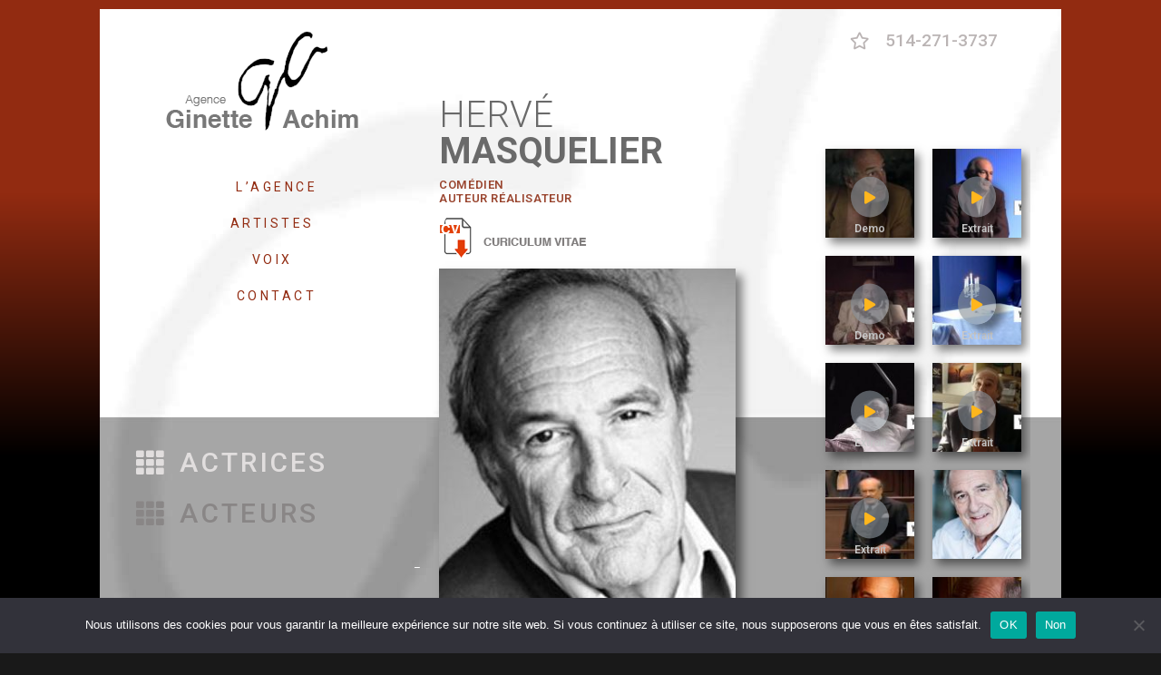

--- FILE ---
content_type: text/html; charset=UTF-8
request_url: https://ginetteachim.com/agenceartistique/masquelier-herve/
body_size: 22284
content:
<!doctype html>
<html dir="ltr" lang="fr-FR" prefix="og: https://ogp.me/ns#" class="no-js" itemtype="https://schema.org/WebPage" itemscope>
<head>
<meta charset="UTF-8">
<meta name="viewport" content="width=device-width, initial-scale=1, minimum-scale=1">
<title>Masquelier Hervé - Agence Artistique Ginette Achim</title>
<style>img:is([sizes="auto" i], [sizes^="auto," i]){contain-intrinsic-size:3000px 1500px}</style>
<meta name="description" content="Masquelier Hervé comédien, acteur, auteur, réalisateur représenté par l&#039;agence artistique montréalaise Ginette Achim."/>
<meta name="robots" content="max-image-preview:large"/>
<meta name="google-site-verification" content="uJGm3mIXosvnaWM_BzReS6om7HAlIPLxHEs4lGPppq0"/>
<link rel="canonical" href="https://ginetteachim.com/agenceartistique/masquelier-herve/"/>
<meta name="generator" content="All in One SEO (AIOSEO) 4.8.7"/>
<meta property="og:locale" content="fr_FR"/>
<meta property="og:site_name" content="Agence Artistique Ginette Achim - Agent d&#039;Artistique à Montréal depuis 1983"/>
<meta property="og:type" content="article"/>
<meta property="og:title" content="Masquelier Hervé - Agence Artistique Ginette Achim"/>
<meta property="og:description" content="Masquelier Hervé comédien, acteur, auteur, réalisateur représenté par l&#039;agence artistique montréalaise Ginette Achim."/>
<meta property="og:url" content="https://ginetteachim.com/agenceartistique/masquelier-herve/"/>
<meta property="og:image" content="https://ginetteachim.com/agenceartistique/wp-content/uploads/2021/01/logo_agence-ginette-achim-fnoir.jpg"/>
<meta property="og:image:secure_url" content="https://ginetteachim.com/agenceartistique/wp-content/uploads/2021/01/logo_agence-ginette-achim-fnoir.jpg"/>
<meta property="og:image:width" content="194"/>
<meta property="og:image:height" content="126"/>
<meta property="article:published_time" content="2022-01-12T19:29:53+00:00"/>
<meta property="article:modified_time" content="2022-01-25T15:16:54+00:00"/>
<meta property="article:publisher" content="https://www.facebook.com/Agence-Ginette-Achim-Inc-212408658844210/wall/"/>
<meta name="twitter:card" content="summary"/>
<meta name="twitter:title" content="Masquelier Hervé - Agence Artistique Ginette Achim"/>
<meta name="twitter:description" content="Masquelier Hervé comédien, acteur, auteur, réalisateur représenté par l&#039;agence artistique montréalaise Ginette Achim."/>
<meta name="twitter:image" content="https://ginetteachim.com/agenceartistique/wp-content/uploads/2021/01/logo_agence-ginette-achim-fnoir.jpg"/>
<script type="application/ld+json" class="aioseo-schema">{"@context":"https:\/\/schema.org","@graph":[{"@type":"BreadcrumbList","@id":"https:\/\/ginetteachim.com\/agenceartistique\/masquelier-herve\/#breadcrumblist","itemListElement":[{"@type":"ListItem","@id":"https:\/\/ginetteachim.com\/agenceartistique#listItem","position":1,"name":"Accueil","item":"https:\/\/ginetteachim.com\/agenceartistique","nextItem":{"@type":"ListItem","@id":"https:\/\/ginetteachim.com\/agenceartistique\/masquelier-herve\/#listItem","name":"Masquelier Herv\u00e9"}},{"@type":"ListItem","@id":"https:\/\/ginetteachim.com\/agenceartistique\/masquelier-herve\/#listItem","position":2,"name":"Masquelier Herv\u00e9","previousItem":{"@type":"ListItem","@id":"https:\/\/ginetteachim.com\/agenceartistique#listItem","name":"Accueil"}}]},{"@type":"Organization","@id":"https:\/\/ginetteachim.com\/agenceartistique\/#organization","name":"Agence Artistique Ginette Achim","description":"Agent d'Artistique \u00e0 Montr\u00e9al depuis 1983","url":"https:\/\/ginetteachim.com\/agenceartistique\/","telephone":"+15142713737","logo":{"@type":"ImageObject","url":"https:\/\/ginetteachim.com\/agenceartistique\/wp-content\/uploads\/2021\/01\/logo_agence-ginette-achim-fnoir.jpg","@id":"https:\/\/ginetteachim.com\/agenceartistique\/masquelier-herve\/#organizationLogo","width":194,"height":126,"caption":"Agence Artistique Ginette Achim Montr\u00e9al"},"image":{"@id":"https:\/\/ginetteachim.com\/agenceartistique\/masquelier-herve\/#organizationLogo"},"sameAs":["https:\/\/www.facebook.com\/Agence-Ginette-Achim-Inc-212408658844210\/wall\/","https:\/\/www.instagram.com\/agenceginetteachiminc"]},{"@type":"WebPage","@id":"https:\/\/ginetteachim.com\/agenceartistique\/masquelier-herve\/#webpage","url":"https:\/\/ginetteachim.com\/agenceartistique\/masquelier-herve\/","name":"Masquelier Herv\u00e9 - Agence Artistique Ginette Achim","description":"Masquelier Herv\u00e9 com\u00e9dien, acteur, auteur, r\u00e9alisateur repr\u00e9sent\u00e9 par l'agence artistique montr\u00e9alaise Ginette Achim.","inLanguage":"fr-FR","isPartOf":{"@id":"https:\/\/ginetteachim.com\/agenceartistique\/#website"},"breadcrumb":{"@id":"https:\/\/ginetteachim.com\/agenceartistique\/masquelier-herve\/#breadcrumblist"},"image":{"@type":"ImageObject","url":"https:\/\/ginetteachim.com\/agenceartistique\/wp-content\/uploads\/2021\/12\/ph-MASQUELIER-Herve.jpg","@id":"https:\/\/ginetteachim.com\/agenceartistique\/masquelier-herve\/#mainImage","width":327,"height":473,"caption":"MASQUELIER Herv\u00e9"},"primaryImageOfPage":{"@id":"https:\/\/ginetteachim.com\/agenceartistique\/masquelier-herve\/#mainImage"},"datePublished":"2022-01-12T19:29:53+00:00","dateModified":"2022-01-25T15:16:54+00:00"},{"@type":"WebSite","@id":"https:\/\/ginetteachim.com\/agenceartistique\/#website","url":"https:\/\/ginetteachim.com\/agenceartistique\/","name":"Agence Artistique Ginette Achim","description":"Agent d'Artistique \u00e0 Montr\u00e9al depuis 1983","inLanguage":"fr-FR","publisher":{"@id":"https:\/\/ginetteachim.com\/agenceartistique\/#organization"}}]}</script>
<link rel="alternate" type="application/rss+xml" title="Agence Artistique Ginette Achim &raquo; Flux" href="https://ginetteachim.com/agenceartistique/feed/"/>
<link rel="alternate" type="application/rss+xml" title="Agence Artistique Ginette Achim &raquo; Flux des commentaires" href="https://ginetteachim.com/agenceartistique/comments/feed/"/>
<script>document.documentElement.classList.remove('no-js');</script>
<script>window._wpemojiSettings={"baseUrl":"https:\/\/s.w.org\/images\/core\/emoji\/16.0.1\/72x72\/","ext":".png","svgUrl":"https:\/\/s.w.org\/images\/core\/emoji\/16.0.1\/svg\/","svgExt":".svg","source":{"concatemoji":"https:\/\/ginetteachim.com\/agenceartistique\/wp-includes\/js\/wp-emoji-release.min.js?ver=6.8.2"}};
!function(s,n){var o,i,e;function c(e){try{var t={supportTests:e,timestamp:(new Date).valueOf()};sessionStorage.setItem(o,JSON.stringify(t))}catch(e){}}function p(e,t,n){e.clearRect(0,0,e.canvas.width,e.canvas.height),e.fillText(t,0,0);var t=new Uint32Array(e.getImageData(0,0,e.canvas.width,e.canvas.height).data),a=(e.clearRect(0,0,e.canvas.width,e.canvas.height),e.fillText(n,0,0),new Uint32Array(e.getImageData(0,0,e.canvas.width,e.canvas.height).data));return t.every(function(e,t){return e===a[t]})}function u(e,t){e.clearRect(0,0,e.canvas.width,e.canvas.height),e.fillText(t,0,0);for(var n=e.getImageData(16,16,1,1),a=0;a<n.data.length;a++)if(0!==n.data[a])return!1;return!0}function f(e,t,n,a){switch(t){case"flag":return n(e,"\ud83c\udff3\ufe0f\u200d\u26a7\ufe0f","\ud83c\udff3\ufe0f\u200b\u26a7\ufe0f")?!1:!n(e,"\ud83c\udde8\ud83c\uddf6","\ud83c\udde8\u200b\ud83c\uddf6")&&!n(e,"\ud83c\udff4\udb40\udc67\udb40\udc62\udb40\udc65\udb40\udc6e\udb40\udc67\udb40\udc7f","\ud83c\udff4\u200b\udb40\udc67\u200b\udb40\udc62\u200b\udb40\udc65\u200b\udb40\udc6e\u200b\udb40\udc67\u200b\udb40\udc7f");case"emoji":return!a(e,"\ud83e\udedf")}return!1}function g(e,t,n,a){var r="undefined"!=typeof WorkerGlobalScope&&self instanceof WorkerGlobalScope?new OffscreenCanvas(300,150):s.createElement("canvas"),o=r.getContext("2d",{willReadFrequently:!0}),i=(o.textBaseline="top",o.font="600 32px Arial",{});return e.forEach(function(e){i[e]=t(o,e,n,a)}),i}function t(e){var t=s.createElement("script");t.src=e,t.defer=!0,s.head.appendChild(t)}"undefined"!=typeof Promise&&(o="wpEmojiSettingsSupports",i=["flag","emoji"],n.supports={everything:!0,everythingExceptFlag:!0},e=new Promise(function(e){s.addEventListener("DOMContentLoaded",e,{once:!0})}),new Promise(function(t){var n=function(){try{var e=JSON.parse(sessionStorage.getItem(o));if("object"==typeof e&&"number"==typeof e.timestamp&&(new Date).valueOf()<e.timestamp+604800&&"object"==typeof e.supportTests)return e.supportTests}catch(e){}return null}();if(!n){if("undefined"!=typeof Worker&&"undefined"!=typeof OffscreenCanvas&&"undefined"!=typeof URL&&URL.createObjectURL&&"undefined"!=typeof Blob)try{var e="postMessage("+g.toString()+"("+[JSON.stringify(i),f.toString(),p.toString(),u.toString()].join(",")+"));",a=new Blob([e],{type:"text/javascript"}),r=new Worker(URL.createObjectURL(a),{name:"wpTestEmojiSupports"});return void(r.onmessage=function(e){c(n=e.data),r.terminate(),t(n)})}catch(e){}c(n=g(i,f,p,u))}t(n)}).then(function(e){for(var t in e)n.supports[t]=e[t],n.supports.everything=n.supports.everything&&n.supports[t],"flag"!==t&&(n.supports.everythingExceptFlag=n.supports.everythingExceptFlag&&n.supports[t]);n.supports.everythingExceptFlag=n.supports.everythingExceptFlag&&!n.supports.flag,n.DOMReady=!1,n.readyCallback=function(){n.DOMReady=!0}}).then(function(){return e}).then(function(){var e;n.supports.everything||(n.readyCallback(),(e=n.source||{}).concatemoji?t(e.concatemoji):e.wpemoji&&e.twemoji&&(t(e.twemoji),t(e.wpemoji)))}))}((window,document),window._wpemojiSettings);</script>
<link rel="stylesheet" type="text/css" href="//ginetteachim.com/agenceartistique/wp-content/cache/wpfc-minified/7udq1671/4025q.css" media="all"/>
<style id='sonaar-music-inline-css'>.iron-audioplayer .playlist .audio-track, .iron-audioplayer .srp_notfound, .iron-audioplayer .playlist .srp_pagination, .iron-audioplayer.srp_has_customfields .sr-cf-heading, .iron-audioplayer .sr-playlist-cf-container, .iron-audioplayer .track-title, .iron-audioplayer .album-store, .iron-audioplayer  .playlist .track-number, .iron-audioplayer .sr_it-playlist-title, .iron-audioplayer[data-playertemplate="skin_boxed_tracklist"] .track-title, .sr-playlist-item .srp_noteButton{color:#f2f2f2;}:root{--srp-global-tracklist-color:#f2f2f2;}#sonaar-player .player, #sonaar-player .player .volume .slider-container, #sonaar-player .close.btn_playlist:before, #sonaar-player .close.btn_playlist:after{border-color:rgba(116, 221, 199, 1);}#sonaar-player .player .volume .slider-container:before{border-top-color:rgba(116, 221, 199, 1);}#sonaar-player .playlist button.play, #sonaar-player .close.btn-player, #sonaar-player .mobileProgress, #sonaar-player .ui-slider-handle, .ui-slider-range{background-color:rgba(116, 221, 199, 1);}#sonaar-player .playlist .tracklist li.active, #sonaar-player .playlist .tracklist li.active span, #sonaar-player .playlist .title, .srmp3_singning p[begin]:not(.srmp3_lyrics_read ~ p){color:rgba(116, 221, 199, 1);}#sonaar-player .player .timing, #sonaar-player .album-title, #sonaar-player .playlist .tracklist li, #sonaar-player .playlist .tracklist li a, #sonaar-player .player .store .track-store li a, #sonaar-player .track-store li, #sonaar-player .sonaar-extend-button, #sonaar-player .sr_skip_number{color:rgba(255, 255, 255, 1);}#sonaar-player .player .store .track-store li .sr_store_round_bt, #sonaar-player .ui-slider-handle, #sonaar-player .ui-slider-range{background-color:rgba(255, 255, 255, 1);}#sonaar-player .control, #sonaar-player .sricon-volume{color:rgba(255, 255, 255, 1);}#sonaar-player div.sr_speedRate div{background:rgba(255, 255, 255, 1);}div#sonaar-player, #sonaar-player .player, #sonaar-player .player .volume .slider-container, #sonaar-player.sr-float div.playlist, #sonaar-player.sr-float .close.btn-player, #sonaar-player.sr-float .player.sr-show_controls_hover .playerNowPlaying, .srp_extendedPlayer{background-color:rgba(0, 0, 0, 1);}@media only screen and (max-width: 1025px){#sonaar-player .store{background-color:rgba(0, 0, 0, 1);}}#sonaar-player .player .volume .slider-container:after{border-top-color:rgba(0, 0, 0, 1);}#sonaar-player .playlist button.play, #sonaar-player .player .store .track-store li .sr_store_round_bt{color:rgba(0, 0, 0, 1);}#sonaar-player .close.btn-player rect{fill:rgba(0, 0, 0, 1);}#sonaar-player .close.btn-player.enable:after, #sonaar-player .close.btn-player.enable:before{border-color:rgba(0, 0, 0, 1)!important;}#sonaar-player.sr-float .close.btn-player.enable:after, #sonaar-player.sr-float .close.btn-player.enable:before{border-color:rgba(255, 255, 255, 1)!important;}#sonaar-player div.sr_speedRate div{color:rgba(0, 0, 0, 1);}#sonaar-player .mobilePanel, #sonaar-player .player .player-row:before{background-color:rgba(0, 0, 0, 1);}#sonaar-player .player div.mobilePanel{border-color:rgba(0, 0, 0, 1);}#sonaar-player .mobileProgressing, #sonaar-player .progressDot{background-color:rgba(116, 221, 199, 1);}div#sonaar-modal .sr_popup-content, .iron-audioplayer .srp_note{background-color:#ffffff;}.sr_close svg{fill:#000000;}.iron-audioplayer .srp_player_boxed, .single-album .iron-audioplayer[data-playertemplate="skin_float_tracklist"] .album-player{background:;}.iron_widget_radio:not(.srp_player_button) .iron-audioplayer[data-playertemplate="skin_boxed_tracklist"] .playlist, .single-album .iron-audioplayer[data-playertemplate="skin_float_tracklist"] .sonaar-grid{background:;}.iron-audioplayer .srp-play-button-label-container{color:;}.iron-audioplayer .playlist .current .audio-track, .playlist .current .track-number{color:#898989;}.iron-audioplayer .playlist a.song-store:not(.sr_store_wc_round_bt){color:;}.iron-audioplayer  .playlist .song-store-list-menu .fa-ellipsis-v{color:#BBBBBB;}.iron-audioplayer  .playlist .audio-track path, .iron-audioplayer  .playlist .sricon-play{color:#898989;}.iron-audioplayer .control .sricon-play, .srp-play-button .sricon-play, .srp_pagination .active{color:rgba(127, 127, 127, 1);}.iron-audioplayer .srp-play-circle{border-color:rgba(127, 127, 127, 1);}.iron-audioplayer .control, .iron-audioplayer[data-playertemplate="skin_boxed_tracklist"] .sr_progressbar, .srp_player_boxed .srp_noteButton{color:rgba(127, 127, 127, 1);}.iron-audioplayer .sr_speedRate div{border-color:rgba(127, 127, 127, 1);}.iron-audioplayer .srp-play-button-label-container, .iron-audioplayer .ui-slider-handle, .iron-audioplayer .ui-slider-range{background:rgba(127, 127, 127, 1);}.iron-audioplayer.sr_player_on_artwork .sonaar-Artwort-box .control [class*="sricon-"]{color:;}.iron-audioplayer.sr_player_on_artwork .sonaar-Artwort-box .control .play{border-color:;}.iron-audioplayer .song-store.sr_store_wc_round_bt{color:;}.iron-audioplayer .song-store.sr_store_wc_round_bt{background-color:;}
@media screen and (max-width:540px){ #sonaar-player .playlist .tracklist span.track-title, #sonaar-player .playlist .tracklist span.track-artist, #sonaar-player .playlist .tracklist span.track-album{padding-left:35px;}
}.srp-modal-variation-list .srp-modal-variant-selector{background-color:;}.srp-modal-variation-list .srp-modal-variant-selector:hover, .srp-modal-variation-list .srp-modal-variant-selector.srp_selected{background-color:;}#sonaar-modal .srp_button{background-color:#0170b9;}#sonaar-modal .srp_button{color:#ffffff;}:root{--srp-global-sticky_player_featured_color:rgba(116, 221, 199, 1);--srp-global-sticky_player_waveform_progress_color:rgba(116, 221, 199, 1);--srp-global-sticky_player_waveform_background_color:rgba(79, 79, 79, 1);--srp-global-sticky_player_labelsandbuttons:rgba(255, 255, 255, 1);--srp-global-sticky_player_background:rgba(0, 0, 0, 1);--srp-global-music_player_wc_bt_color:;--srp-global-music_player_wc_bt_bgcolor:;--srp-global-modal-btn-txt-color:#ffffff;--srp-global-modal-btn-bg-color:#0170b9;--srp-global-modal-form-input-bg-color:;--srp-global-modal-form-input-border-color:;--srp-global-modal-form-input-color:;}.iron-audioplayer .sonaar_fake_wave .sonaar_wave_cut rect{fill:rgba(13, 237, 180, 1);}#sonaar-player .sonaar_fake_wave .sonaar_wave_base rect{fill:rgba(79, 79, 79, 1);}#sonaar-player .mobileProgress{background-color:rgba(79, 79, 79, 1);}#sonaar-player .sonaar_fake_wave .sonaar_wave_cut rect{fill:rgba(116, 221, 199, 1);}</style>
<link rel="stylesheet" type="text/css" href="//ginetteachim.com/agenceartistique/wp-content/cache/wpfc-minified/k1rpttfd/402qv.css" media="all"/>
<style id='wp-emoji-styles-inline-css'>img.wp-smiley, img.emoji{display:inline !important;border:none !important;box-shadow:none !important;height:1em !important;width:1em !important;margin:0 0.07em !important;vertical-align:-0.1em !important;background:none !important;padding:0 !important;}</style>
<link rel="stylesheet" type="text/css" href="//ginetteachim.com/agenceartistique/wp-content/cache/wpfc-minified/8j3q1zua/4025q.css" media="all"/>
<style id='classic-theme-styles-inline-css'>.wp-block-button__link{color:#fff;background-color:#32373c;border-radius:9999px;box-shadow:none;text-decoration:none;padding:calc(.667em + 2px) calc(1.333em + 2px);font-size:1.125em}.wp-block-file__button{background:#32373c;color:#fff;text-decoration:none}</style>
<style id='global-styles-inline-css'>:root{--wp--preset--aspect-ratio--square:1;--wp--preset--aspect-ratio--4-3:4/3;--wp--preset--aspect-ratio--3-4:3/4;--wp--preset--aspect-ratio--3-2:3/2;--wp--preset--aspect-ratio--2-3:2/3;--wp--preset--aspect-ratio--16-9:16/9;--wp--preset--aspect-ratio--9-16:9/16;--wp--preset--color--black:#000000;--wp--preset--color--cyan-bluish-gray:#abb8c3;--wp--preset--color--white:#ffffff;--wp--preset--color--pale-pink:#f78da7;--wp--preset--color--vivid-red:#cf2e2e;--wp--preset--color--luminous-vivid-orange:#ff6900;--wp--preset--color--luminous-vivid-amber:#fcb900;--wp--preset--color--light-green-cyan:#7bdcb5;--wp--preset--color--vivid-green-cyan:#00d084;--wp--preset--color--pale-cyan-blue:#8ed1fc;--wp--preset--color--vivid-cyan-blue:#0693e3;--wp--preset--color--vivid-purple:#9b51e0;--wp--preset--color--theme-palette-1:#3182CE;--wp--preset--color--theme-palette-2:#2B6CB0;--wp--preset--color--theme-palette-3:#1A202C;--wp--preset--color--theme-palette-4:#2D3748;--wp--preset--color--theme-palette-5:#4A5568;--wp--preset--color--theme-palette-6:#718096;--wp--preset--color--theme-palette-7:#EDF2F7;--wp--preset--color--theme-palette-8:#F7FAFC;--wp--preset--color--theme-palette-9:#ffffff;--wp--preset--gradient--vivid-cyan-blue-to-vivid-purple:linear-gradient(135deg,rgba(6,147,227,1) 0%,rgb(155,81,224) 100%);--wp--preset--gradient--light-green-cyan-to-vivid-green-cyan:linear-gradient(135deg,rgb(122,220,180) 0%,rgb(0,208,130) 100%);--wp--preset--gradient--luminous-vivid-amber-to-luminous-vivid-orange:linear-gradient(135deg,rgba(252,185,0,1) 0%,rgba(255,105,0,1) 100%);--wp--preset--gradient--luminous-vivid-orange-to-vivid-red:linear-gradient(135deg,rgba(255,105,0,1) 0%,rgb(207,46,46) 100%);--wp--preset--gradient--very-light-gray-to-cyan-bluish-gray:linear-gradient(135deg,rgb(238,238,238) 0%,rgb(169,184,195) 100%);--wp--preset--gradient--cool-to-warm-spectrum:linear-gradient(135deg,rgb(74,234,220) 0%,rgb(151,120,209) 20%,rgb(207,42,186) 40%,rgb(238,44,130) 60%,rgb(251,105,98) 80%,rgb(254,248,76) 100%);--wp--preset--gradient--blush-light-purple:linear-gradient(135deg,rgb(255,206,236) 0%,rgb(152,150,240) 100%);--wp--preset--gradient--blush-bordeaux:linear-gradient(135deg,rgb(254,205,165) 0%,rgb(254,45,45) 50%,rgb(107,0,62) 100%);--wp--preset--gradient--luminous-dusk:linear-gradient(135deg,rgb(255,203,112) 0%,rgb(199,81,192) 50%,rgb(65,88,208) 100%);--wp--preset--gradient--pale-ocean:linear-gradient(135deg,rgb(255,245,203) 0%,rgb(182,227,212) 50%,rgb(51,167,181) 100%);--wp--preset--gradient--electric-grass:linear-gradient(135deg,rgb(202,248,128) 0%,rgb(113,206,126) 100%);--wp--preset--gradient--midnight:linear-gradient(135deg,rgb(2,3,129) 0%,rgb(40,116,252) 100%);--wp--preset--font-size--small:14px;--wp--preset--font-size--medium:24px;--wp--preset--font-size--large:32px;--wp--preset--font-size--x-large:42px;--wp--preset--font-size--larger:40px;--wp--preset--spacing--20:0.44rem;--wp--preset--spacing--30:0.67rem;--wp--preset--spacing--40:1rem;--wp--preset--spacing--50:1.5rem;--wp--preset--spacing--60:2.25rem;--wp--preset--spacing--70:3.38rem;--wp--preset--spacing--80:5.06rem;--wp--preset--shadow--natural:6px 6px 9px rgba(0, 0, 0, 0.2);--wp--preset--shadow--deep:12px 12px 50px rgba(0, 0, 0, 0.4);--wp--preset--shadow--sharp:6px 6px 0px rgba(0, 0, 0, 0.2);--wp--preset--shadow--outlined:6px 6px 0px -3px rgba(255, 255, 255, 1), 6px 6px rgba(0, 0, 0, 1);--wp--preset--shadow--crisp:6px 6px 0px rgba(0, 0, 0, 1);}:where(.is-layout-flex){gap:0.5em;}:where(.is-layout-grid){gap:0.5em;}body .is-layout-flex{display:flex;}.is-layout-flex{flex-wrap:wrap;align-items:center;}.is-layout-flex > :is(*, div){margin:0;}body .is-layout-grid{display:grid;}.is-layout-grid > :is(*, div){margin:0;}:where(.wp-block-columns.is-layout-flex){gap:2em;}:where(.wp-block-columns.is-layout-grid){gap:2em;}:where(.wp-block-post-template.is-layout-flex){gap:1.25em;}:where(.wp-block-post-template.is-layout-grid){gap:1.25em;}.has-black-color{color:var(--wp--preset--color--black) !important;}.has-cyan-bluish-gray-color{color:var(--wp--preset--color--cyan-bluish-gray) !important;}.has-white-color{color:var(--wp--preset--color--white) !important;}.has-pale-pink-color{color:var(--wp--preset--color--pale-pink) !important;}.has-vivid-red-color{color:var(--wp--preset--color--vivid-red) !important;}.has-luminous-vivid-orange-color{color:var(--wp--preset--color--luminous-vivid-orange) !important;}.has-luminous-vivid-amber-color{color:var(--wp--preset--color--luminous-vivid-amber) !important;}.has-light-green-cyan-color{color:var(--wp--preset--color--light-green-cyan) !important;}.has-vivid-green-cyan-color{color:var(--wp--preset--color--vivid-green-cyan) !important;}.has-pale-cyan-blue-color{color:var(--wp--preset--color--pale-cyan-blue) !important;}.has-vivid-cyan-blue-color{color:var(--wp--preset--color--vivid-cyan-blue) !important;}.has-vivid-purple-color{color:var(--wp--preset--color--vivid-purple) !important;}.has-black-background-color{background-color:var(--wp--preset--color--black) !important;}.has-cyan-bluish-gray-background-color{background-color:var(--wp--preset--color--cyan-bluish-gray) !important;}.has-white-background-color{background-color:var(--wp--preset--color--white) !important;}.has-pale-pink-background-color{background-color:var(--wp--preset--color--pale-pink) !important;}.has-vivid-red-background-color{background-color:var(--wp--preset--color--vivid-red) !important;}.has-luminous-vivid-orange-background-color{background-color:var(--wp--preset--color--luminous-vivid-orange) !important;}.has-luminous-vivid-amber-background-color{background-color:var(--wp--preset--color--luminous-vivid-amber) !important;}.has-light-green-cyan-background-color{background-color:var(--wp--preset--color--light-green-cyan) !important;}.has-vivid-green-cyan-background-color{background-color:var(--wp--preset--color--vivid-green-cyan) !important;}.has-pale-cyan-blue-background-color{background-color:var(--wp--preset--color--pale-cyan-blue) !important;}.has-vivid-cyan-blue-background-color{background-color:var(--wp--preset--color--vivid-cyan-blue) !important;}.has-vivid-purple-background-color{background-color:var(--wp--preset--color--vivid-purple) !important;}.has-black-border-color{border-color:var(--wp--preset--color--black) !important;}.has-cyan-bluish-gray-border-color{border-color:var(--wp--preset--color--cyan-bluish-gray) !important;}.has-white-border-color{border-color:var(--wp--preset--color--white) !important;}.has-pale-pink-border-color{border-color:var(--wp--preset--color--pale-pink) !important;}.has-vivid-red-border-color{border-color:var(--wp--preset--color--vivid-red) !important;}.has-luminous-vivid-orange-border-color{border-color:var(--wp--preset--color--luminous-vivid-orange) !important;}.has-luminous-vivid-amber-border-color{border-color:var(--wp--preset--color--luminous-vivid-amber) !important;}.has-light-green-cyan-border-color{border-color:var(--wp--preset--color--light-green-cyan) !important;}.has-vivid-green-cyan-border-color{border-color:var(--wp--preset--color--vivid-green-cyan) !important;}.has-pale-cyan-blue-border-color{border-color:var(--wp--preset--color--pale-cyan-blue) !important;}.has-vivid-cyan-blue-border-color{border-color:var(--wp--preset--color--vivid-cyan-blue) !important;}.has-vivid-purple-border-color{border-color:var(--wp--preset--color--vivid-purple) !important;}.has-vivid-cyan-blue-to-vivid-purple-gradient-background{background:var(--wp--preset--gradient--vivid-cyan-blue-to-vivid-purple) !important;}.has-light-green-cyan-to-vivid-green-cyan-gradient-background{background:var(--wp--preset--gradient--light-green-cyan-to-vivid-green-cyan) !important;}.has-luminous-vivid-amber-to-luminous-vivid-orange-gradient-background{background:var(--wp--preset--gradient--luminous-vivid-amber-to-luminous-vivid-orange) !important;}.has-luminous-vivid-orange-to-vivid-red-gradient-background{background:var(--wp--preset--gradient--luminous-vivid-orange-to-vivid-red) !important;}.has-very-light-gray-to-cyan-bluish-gray-gradient-background{background:var(--wp--preset--gradient--very-light-gray-to-cyan-bluish-gray) !important;}.has-cool-to-warm-spectrum-gradient-background{background:var(--wp--preset--gradient--cool-to-warm-spectrum) !important;}.has-blush-light-purple-gradient-background{background:var(--wp--preset--gradient--blush-light-purple) !important;}.has-blush-bordeaux-gradient-background{background:var(--wp--preset--gradient--blush-bordeaux) !important;}.has-luminous-dusk-gradient-background{background:var(--wp--preset--gradient--luminous-dusk) !important;}.has-pale-ocean-gradient-background{background:var(--wp--preset--gradient--pale-ocean) !important;}.has-electric-grass-gradient-background{background:var(--wp--preset--gradient--electric-grass) !important;}.has-midnight-gradient-background{background:var(--wp--preset--gradient--midnight) !important;}.has-small-font-size{font-size:var(--wp--preset--font-size--small) !important;}.has-medium-font-size{font-size:var(--wp--preset--font-size--medium) !important;}.has-large-font-size{font-size:var(--wp--preset--font-size--large) !important;}.has-x-large-font-size{font-size:var(--wp--preset--font-size--x-large) !important;}:where(.wp-block-post-template.is-layout-flex){gap:1.25em;}:where(.wp-block-post-template.is-layout-grid){gap:1.25em;}:where(.wp-block-columns.is-layout-flex){gap:2em;}:where(.wp-block-columns.is-layout-grid){gap:2em;}:root :where(.wp-block-pullquote){font-size:1.5em;line-height:1.6;}</style>
<link rel="stylesheet" type="text/css" href="//ginetteachim.com/agenceartistique/wp-content/cache/wpfc-minified/dj14s1or/4025q.css" media="all"/>
<style id='kadence-global-inline-css'>:root{--global-palette1:#3182CE;--global-palette2:#2B6CB0;--global-palette3:#1A202C;--global-palette4:#2D3748;--global-palette5:#4A5568;--global-palette6:#718096;--global-palette7:#EDF2F7;--global-palette8:#F7FAFC;--global-palette9:#ffffff;--global-palette9rgb:255, 255, 255;--global-palette-highlight:var(--global-palette1);--global-palette-highlight-alt:var(--global-palette2);--global-palette-highlight-alt2:var(--global-palette9);--global-palette-btn-bg:var(--global-palette1);--global-palette-btn-bg-hover:var(--global-palette2);--global-palette-btn:var(--global-palette9);--global-palette-btn-hover:var(--global-palette9);--global-body-font-family:Arial, Helvetica, sans-serif;--global-heading-font-family:inherit;--global-primary-nav-font-family:inherit;--global-fallback-font:sans-serif;--global-display-fallback-font:sans-serif;--global-content-width:1100px;--global-content-narrow-width:842px;--global-content-edge-padding:1.5rem;--global-calc-content-width:calc(1100px - var(--global-content-edge-padding) - var(--global-content-edge-padding) );}.wp-site-blocks{--global-vw:calc( 100vw - ( 0.5 * var(--scrollbar-offset)));}:root body.kadence-elementor-colors{--e-global-color-kadence1:var(--global-palette1);--e-global-color-kadence2:var(--global-palette2);--e-global-color-kadence3:var(--global-palette3);--e-global-color-kadence4:var(--global-palette4);--e-global-color-kadence5:var(--global-palette5);--e-global-color-kadence6:var(--global-palette6);--e-global-color-kadence7:var(--global-palette7);--e-global-color-kadence8:var(--global-palette8);--e-global-color-kadence9:var(--global-palette9);}:root .has-theme-palette-1-background-color{background-color:var(--global-palette1);}:root .has-theme-palette-1-color{color:var(--global-palette1);}:root .has-theme-palette-2-background-color{background-color:var(--global-palette2);}:root .has-theme-palette-2-color{color:var(--global-palette2);}:root .has-theme-palette-3-background-color{background-color:var(--global-palette3);}:root .has-theme-palette-3-color{color:var(--global-palette3);}:root .has-theme-palette-4-background-color{background-color:var(--global-palette4);}:root .has-theme-palette-4-color{color:var(--global-palette4);}:root .has-theme-palette-5-background-color{background-color:var(--global-palette5);}:root .has-theme-palette-5-color{color:var(--global-palette5);}:root .has-theme-palette-6-background-color{background-color:var(--global-palette6);}:root .has-theme-palette-6-color{color:var(--global-palette6);}:root .has-theme-palette-7-background-color{background-color:var(--global-palette7);}:root .has-theme-palette-7-color{color:var(--global-palette7);}:root .has-theme-palette-8-background-color{background-color:var(--global-palette8);}:root .has-theme-palette-8-color{color:var(--global-palette8);}:root .has-theme-palette-9-background-color{background-color:var(--global-palette9);}:root .has-theme-palette-9-color{color:var(--global-palette9);}:root .has-theme-palette1-background-color{background-color:var(--global-palette1);}:root .has-theme-palette1-color{color:var(--global-palette1);}:root .has-theme-palette2-background-color{background-color:var(--global-palette2);}:root .has-theme-palette2-color{color:var(--global-palette2);}:root .has-theme-palette3-background-color{background-color:var(--global-palette3);}:root .has-theme-palette3-color{color:var(--global-palette3);}:root .has-theme-palette4-background-color{background-color:var(--global-palette4);}:root .has-theme-palette4-color{color:var(--global-palette4);}:root .has-theme-palette5-background-color{background-color:var(--global-palette5);}:root .has-theme-palette5-color{color:var(--global-palette5);}:root .has-theme-palette6-background-color{background-color:var(--global-palette6);}:root .has-theme-palette6-color{color:var(--global-palette6);}:root .has-theme-palette7-background-color{background-color:var(--global-palette7);}:root .has-theme-palette7-color{color:var(--global-palette7);}:root .has-theme-palette8-background-color{background-color:var(--global-palette8);}:root .has-theme-palette8-color{color:var(--global-palette8);}:root .has-theme-palette9-background-color{background-color:var(--global-palette9);}:root .has-theme-palette9-color{color:var(--global-palette9);}body{background:var(--global-palette8);}body, input, select, optgroup, textarea{font-style:normal;font-weight:400;font-size:15px;line-height:1.6;font-family:var(--global-body-font-family);color:var(--global-palette4);}.content-bg, body.content-style-unboxed .site{background:var(--global-palette9);}h1,h2,h3,h4,h5,h6{font-family:var(--global-heading-font-family);}h1{font-weight:700;font-size:32px;line-height:1.5;color:var(--global-palette3);}h2{font-weight:700;font-size:28px;line-height:1.5;color:var(--global-palette3);}h3{font-weight:700;font-size:24px;line-height:1.5;color:var(--global-palette3);}h4{font-weight:700;font-size:22px;line-height:1.5;color:var(--global-palette4);}h5{font-weight:700;font-size:20px;line-height:1.5;color:var(--global-palette4);}h6{font-weight:700;font-size:18px;line-height:1.5;color:var(--global-palette5);}.entry-hero h1{font-style:normal;color:#ffffff;}.entry-hero .kadence-breadcrumbs, .entry-hero .search-form{font-style:normal;color:var(--global-palette7);}.entry-hero .kadence-breadcrumbs{max-width:1100px;}.site-container, .site-header-row-layout-contained, .site-footer-row-layout-contained, .entry-hero-layout-contained, .comments-area, .alignfull > .wp-block-cover__inner-container, .alignwide > .wp-block-cover__inner-container{max-width:var(--global-content-width);}.content-width-narrow .content-container.site-container, .content-width-narrow .hero-container.site-container{max-width:var(--global-content-narrow-width);}@media all and (min-width: 1330px){.wp-site-blocks .content-container  .alignwide{margin-left:-115px;margin-right:-115px;width:unset;max-width:unset;}}@media all and (min-width: 1102px){.content-width-narrow .wp-site-blocks .content-container .alignwide{margin-left:-130px;margin-right:-130px;width:unset;max-width:unset;}}.content-style-boxed .wp-site-blocks .entry-content .alignwide{margin-left:-2rem;margin-right:-2rem;}@media all and (max-width: 1024px){.content-style-boxed .wp-site-blocks .entry-content .alignwide{margin-left:-2rem;margin-right:-2rem;}}@media all and (max-width: 767px){.content-style-boxed .wp-site-blocks .entry-content .alignwide{margin-left:-1.5rem;margin-right:-1.5rem;}}.content-area{margin-top:5rem;margin-bottom:5rem;}@media all and (max-width: 1024px){.content-area{margin-top:3rem;margin-bottom:3rem;}}@media all and (max-width: 767px){.content-area{margin-top:2rem;margin-bottom:2rem;}}.entry-content-wrap{padding:2rem;}@media all and (max-width: 1024px){.entry-content-wrap{padding:2rem;}}@media all and (max-width: 767px){.entry-content-wrap{padding:1.5rem;}}.entry.single-entry{box-shadow:0px 15px 15px -10px rgba(0,0,0,0.05);}.entry.loop-entry{box-shadow:0px 15px 15px -10px rgba(0,0,0,0.05);}.loop-entry .entry-content-wrap{padding:2rem;}@media all and (max-width: 1024px){.loop-entry .entry-content-wrap{padding:2rem;}}@media all and (max-width: 767px){.loop-entry .entry-content-wrap{padding:1.5rem;}}.primary-sidebar.widget-area .widget{margin-bottom:1.5em;color:var(--global-palette4);}.primary-sidebar.widget-area .widget-title{font-weight:700;font-size:20px;line-height:1.5;color:var(--global-palette3);}button, .button, .wp-block-button__link, input[type="button"], input[type="reset"], input[type="submit"], .fl-button, .elementor-button-wrapper .elementor-button{box-shadow:0px 0px 0px -7px rgba(0,0,0,0);}button:hover, button:focus, button:active, .button:hover, .button:focus, .button:active, .wp-block-button__link:hover, .wp-block-button__link:focus, .wp-block-button__link:active, input[type="button"]:hover, input[type="button"]:focus, input[type="button"]:active, input[type="reset"]:hover, input[type="reset"]:focus, input[type="reset"]:active, input[type="submit"]:hover, input[type="submit"]:focus, input[type="submit"]:active, .elementor-button-wrapper .elementor-button:hover, .elementor-button-wrapper .elementor-button:focus, .elementor-button-wrapper .elementor-button:active{box-shadow:0px 15px 25px -7px rgba(0,0,0,0.1);}@media all and (max-width: 1024px){.mobile-transparent-header .entry-hero .entry-hero-container-inner{padding-top:calc(0px + 80px);}}@media all and (max-width: 767px){.mobile-transparent-header .entry-hero .entry-hero-container-inner{padding-top:calc(0px + 80px);}}.site-middle-footer-inner-wrap{padding-top:30px;padding-bottom:30px;grid-column-gap:30px;grid-row-gap:30px;}.site-middle-footer-inner-wrap .widget{margin-bottom:30px;}.site-middle-footer-inner-wrap .site-footer-section:not(:last-child):after{right:calc(-30px / 2);}.site-top-footer-inner-wrap{padding-top:30px;padding-bottom:30px;grid-column-gap:30px;grid-row-gap:30px;}.site-top-footer-inner-wrap .widget{margin-bottom:30px;}.site-top-footer-inner-wrap .site-footer-section:not(:last-child):after{right:calc(-30px / 2);}.site-bottom-footer-inner-wrap{padding-top:30px;padding-bottom:30px;grid-column-gap:30px;}.site-bottom-footer-inner-wrap .widget{margin-bottom:30px;}.site-bottom-footer-inner-wrap .site-footer-section:not(:last-child):after{right:calc(-30px / 2);}.footer-social-wrap .footer-social-inner-wrap{font-size:1em;gap:0.3em;}.site-footer .site-footer-wrap .site-footer-section .footer-social-wrap .footer-social-inner-wrap .social-button{border:2px none transparent;border-radius:3px;}#kt-scroll-up-reader, #kt-scroll-up{border-radius:0px 0px 0px 0px;color:var(--global-palette9);bottom:30px;font-size:1.2em;padding:0.4em 0.4em 0.4em 0.4em;}#kt-scroll-up-reader.scroll-up-side-right, #kt-scroll-up.scroll-up-side-right{right:30px;}#kt-scroll-up-reader.scroll-up-side-left, #kt-scroll-up.scroll-up-side-left{left:30px;}#kt-scroll-up-reader:hover, #kt-scroll-up:hover{color:var(--global-palette7);}#colophon .footer-navigation .footer-menu-container > ul > li > a{padding-left:calc(1.2em / 2);padding-right:calc(1.2em / 2);color:var(--global-palette5);}#colophon .footer-navigation .footer-menu-container > ul li a:hover{color:var(--global-palette-highlight);}#colophon .footer-navigation .footer-menu-container > ul li.current-menu-item > a{color:var(--global-palette3);}body.page{background:#191919;}body.page .content-bg, body.content-style-unboxed.page .site{background:#ffffff;}@media all and (max-width: 1024px){body.page .content-bg, body.content-style-unboxed.page .site{background:#ffffff;}}@media all and (max-width: 767px){body.page .content-bg, body.content-style-unboxed.page .site{background:#ffffff;}}.entry-hero.page-hero-section .entry-header{min-height:200px;}
@media all and (max-width: 1024px){.mobile-transparent-header #masthead{position:absolute;left:0px;right:0px;z-index:100;}.kadence-scrollbar-fixer.mobile-transparent-header #masthead{right:var(--scrollbar-offset,0);}.mobile-transparent-header #masthead, .mobile-transparent-header .site-top-header-wrap .site-header-row-container-inner, .mobile-transparent-header .site-main-header-wrap .site-header-row-container-inner, .mobile-transparent-header .site-bottom-header-wrap .site-header-row-container-inner{background:transparent;}.site-header-row-tablet-layout-fullwidth, .site-header-row-tablet-layout-standard{padding:0px;}}@media all and (min-width: 1025px){.transparent-header #masthead{position:absolute;left:0px;right:0px;z-index:100;}.transparent-header.kadence-scrollbar-fixer #masthead{right:var(--scrollbar-offset,0);}.transparent-header #masthead, .transparent-header .site-top-header-wrap .site-header-row-container-inner, .transparent-header .site-main-header-wrap .site-header-row-container-inner, .transparent-header .site-bottom-header-wrap .site-header-row-container-inner{background:transparent;}}.site-branding a.brand img{max-width:200px;}.site-branding a.brand img.svg-logo-image{width:200px;}.site-branding{padding:0px 0px 0px 0px;}#masthead, #masthead .kadence-sticky-header.item-is-fixed:not(.item-at-start):not(.site-header-row-container), #masthead .kadence-sticky-header.item-is-fixed:not(.item-at-start) > .site-header-row-container-inner{background:#191919;}.site-main-header-inner-wrap{min-height:80px;}.site-top-header-inner-wrap{min-height:0px;}.site-bottom-header-inner-wrap{min-height:48px;}.header-navigation[class*="header-navigation-style-underline"] .header-menu-container.primary-menu-container>ul>li>a:after{width:calc( 100% - 1.82em);}.main-navigation .primary-menu-container > ul > li.menu-item > a{padding-left:calc(1.82em / 2);padding-right:calc(1.82em / 2);padding-top:0.6em;padding-bottom:0.6em;color:var(--global-palette5);}.main-navigation .primary-menu-container > ul > li.menu-item > .dropdown-nav-special-toggle{right:calc(1.82em / 2);}.main-navigation .primary-menu-container > ul > li.menu-item > a:hover{color:var(--global-palette-highlight);}.main-navigation .primary-menu-container > ul > li.menu-item.current-menu-item > a{color:var(--global-palette3);}.header-navigation[class*="header-navigation-style-underline"] .header-menu-container.secondary-menu-container>ul>li>a:after{width:calc( 100% - 1.2em);}.secondary-navigation .secondary-menu-container > ul > li.menu-item > a{padding-left:calc(1.2em / 2);padding-right:calc(1.2em / 2);padding-top:0.6em;padding-bottom:0.6em;color:var(--global-palette5);}.secondary-navigation .primary-menu-container > ul > li.menu-item > .dropdown-nav-special-toggle{right:calc(1.2em / 2);}.secondary-navigation .secondary-menu-container > ul > li.menu-item > a:hover{color:var(--global-palette-highlight);}.secondary-navigation .secondary-menu-container > ul > li.menu-item.current-menu-item > a{color:var(--global-palette3);}.header-navigation .header-menu-container ul ul.sub-menu, .header-navigation .header-menu-container ul ul.submenu{background:var(--global-palette3);box-shadow:0px 2px 13px 0px rgba(0,0,0,0.1);}.header-navigation .header-menu-container ul ul li.menu-item, .header-menu-container ul.menu > li.kadence-menu-mega-enabled > ul > li.menu-item > a{border-bottom:1px solid rgba(255,255,255,0.1);}.header-navigation .header-menu-container ul ul li.menu-item > a{width:200px;padding-top:1em;padding-bottom:1em;color:var(--global-palette8);font-size:12px;}.header-navigation .header-menu-container ul ul li.menu-item > a:hover{color:var(--global-palette9);background:var(--global-palette4);}.header-navigation .header-menu-container ul ul li.menu-item.current-menu-item > a{color:var(--global-palette9);background:var(--global-palette4);}.mobile-toggle-open-container .menu-toggle-open{color:var(--global-palette5);padding:0.4em 0.6em 0.4em 0.6em;font-size:14px;}.mobile-toggle-open-container .menu-toggle-open.menu-toggle-style-bordered{border:1px solid currentColor;}.mobile-toggle-open-container .menu-toggle-open .menu-toggle-icon{font-size:20px;}.mobile-toggle-open-container .menu-toggle-open:hover, .mobile-toggle-open-container .menu-toggle-open:focus{color:var(--global-palette-highlight);}.mobile-navigation ul li{font-size:14px;}.mobile-navigation ul li a{padding-top:1em;padding-bottom:1em;}.mobile-navigation ul li > a, .mobile-navigation ul li.menu-item-has-children > .drawer-nav-drop-wrap{color:var(--global-palette8);}.mobile-navigation ul li.current-menu-item > a, .mobile-navigation ul li.current-menu-item.menu-item-has-children > .drawer-nav-drop-wrap{color:var(--global-palette-highlight);}.mobile-navigation ul li.menu-item-has-children .drawer-nav-drop-wrap, .mobile-navigation ul li:not(.menu-item-has-children) a{border-bottom:1px solid rgba(255,255,255,0.1);}.mobile-navigation:not(.drawer-navigation-parent-toggle-true) ul li.menu-item-has-children .drawer-nav-drop-wrap button{border-left:1px solid rgba(255,255,255,0.1);}#mobile-drawer .drawer-header .drawer-toggle{padding:0.6em 0.15em 0.6em 0.15em;font-size:24px;}#main-header .header-button{border:2px none transparent;box-shadow:0px 0px 0px -7px rgba(0,0,0,0);}#main-header .header-button:hover{box-shadow:0px 15px 25px -7px rgba(0,0,0,0.1);}.header-social-wrap .header-social-inner-wrap{font-size:1em;gap:0.3em;}.header-social-wrap .header-social-inner-wrap .social-button{border:2px none transparent;border-radius:3px;}.header-mobile-social-wrap .header-mobile-social-inner-wrap{font-size:1em;gap:0.3em;}.header-mobile-social-wrap .header-mobile-social-inner-wrap .social-button{border:2px none transparent;border-radius:3px;}.search-toggle-open-container .search-toggle-open{color:var(--global-palette5);}.search-toggle-open-container .search-toggle-open.search-toggle-style-bordered{border:1px solid currentColor;}.search-toggle-open-container .search-toggle-open .search-toggle-icon{font-size:1em;}.search-toggle-open-container .search-toggle-open:hover, .search-toggle-open-container .search-toggle-open:focus{color:var(--global-palette-highlight);}#search-drawer .drawer-inner{background:rgba(9, 12, 16, 0.97);}.mobile-header-button-wrap .mobile-header-button-inner-wrap .mobile-header-button{border:2px none transparent;box-shadow:0px 0px 0px -7px rgba(0,0,0,0);}.mobile-header-button-wrap .mobile-header-button-inner-wrap .mobile-header-button:hover{box-shadow:0px 15px 25px -7px rgba(0,0,0,0.1);}</style>
<link rel="stylesheet" type="text/css" href="//ginetteachim.com/agenceartistique/wp-content/cache/wpfc-minified/drpmum28/4025q.css" media="all"/>
<link rel='stylesheet' id='elementor-post-6-css' href='https://ginetteachim.com/agenceartistique/wp-content/uploads/elementor/css/post-6.css?ver=1681851950' media='all'/>
<link rel="stylesheet" type="text/css" href="//ginetteachim.com/agenceartistique/wp-content/cache/wpfc-minified/9k087k7b/4025p.css" media="all"/>
<link rel='stylesheet' id='elementor-post-4003-css' href='https://ginetteachim.com/agenceartistique/wp-content/uploads/elementor/css/post-4003.css?ver=1681852582' media='all'/>
<link rel='stylesheet' id='elementor-post-215-css' href='https://ginetteachim.com/agenceartistique/wp-content/uploads/elementor/css/post-215.css?ver=1741875142' media='all'/>
<link rel='stylesheet' id='elementor-post-154-css' href='https://ginetteachim.com/agenceartistique/wp-content/uploads/elementor/css/post-154.css?ver=1681851953' media='all'/>
<link rel='stylesheet' id='google-fonts-1-css' href='https://fonts.googleapis.com/css?family=Roboto%3A100%2C100italic%2C200%2C200italic%2C300%2C300italic%2C400%2C400italic%2C500%2C500italic%2C600%2C600italic%2C700%2C700italic%2C800%2C800italic%2C900%2C900italic%7CRoboto+Slab%3A100%2C100italic%2C200%2C200italic%2C300%2C300italic%2C400%2C400italic%2C500%2C500italic%2C600%2C600italic%2C700%2C700italic%2C800%2C800italic%2C900%2C900italic&#038;display=auto&#038;ver=6.8.2' media='all'/>
<link rel="stylesheet" type="text/css" href="//ginetteachim.com/agenceartistique/wp-content/cache/wpfc-minified/3srtykd/402qu.css" media="all"/>
<link rel="preconnect" href="https://fonts.gstatic.com/" crossorigin><script src='//ginetteachim.com/agenceartistique/wp-content/cache/wpfc-minified/mov5wubq/4025r.js'></script>
<link rel="https://api.w.org/" href="https://ginetteachim.com/agenceartistique/wp-json/"/><link rel="alternate" title="JSON" type="application/json" href="https://ginetteachim.com/agenceartistique/wp-json/wp/v2/pages/4003"/><link rel="EditURI" type="application/rsd+xml" title="RSD" href="https://ginetteachim.com/agenceartistique/xmlrpc.php?rsd"/>
<meta name="generator" content="WordPress 6.8.2"/>
<link rel='shortlink' href='https://ginetteachim.com/agenceartistique/?p=4003'/>
<link rel="alternate" title="oEmbed (JSON)" type="application/json+oembed" href="https://ginetteachim.com/agenceartistique/wp-json/oembed/1.0/embed?url=https%3A%2F%2Fginetteachim.com%2Fagenceartistique%2Fmasquelier-herve%2F"/>
<link rel="alternate" title="oEmbed (XML)" type="text/xml+oembed" href="https://ginetteachim.com/agenceartistique/wp-json/oembed/1.0/embed?url=https%3A%2F%2Fginetteachim.com%2Fagenceartistique%2Fmasquelier-herve%2F&#038;format=xml"/>
<meta name="generator" content="Elementor 3.12.1; settings: css_print_method-external, google_font-enabled, font_display-auto">
<script async src="https://www.googletagmanager.com/gtag/js?id=UA-6438646-1"></script>
<script>window.dataLayer=window.dataLayer||[];
function gtag(){dataLayer.push(arguments);}
gtag('js', new Date());
gtag('config', 'UA-6438646-1');</script>
<style>.recentcomments a{display:inline !important;padding:0 !important;margin:0 !important;}</style><link rel="icon" href="https://ginetteachim.com/agenceartistique/wp-content/uploads/2021/12/cropped-logo-aga-seul-32x32.jpg" sizes="32x32"/>
<link rel="icon" href="https://ginetteachim.com/agenceartistique/wp-content/uploads/2021/12/cropped-logo-aga-seul-192x192.jpg" sizes="192x192"/>
<link rel="apple-touch-icon" href="https://ginetteachim.com/agenceartistique/wp-content/uploads/2021/12/cropped-logo-aga-seul-180x180.jpg"/>
<meta name="msapplication-TileImage" content="https://ginetteachim.com/agenceartistique/wp-content/uploads/2021/12/cropped-logo-aga-seul-270x270.jpg"/>
</head>
<body class="wp-singular page-template-default page page-id-4003 wp-custom-logo wp-embed-responsive wp-theme-kadence cookies-not-set footer-on-bottom animate-body-popup hide-focus-outline link-style-no-underline content-title-style-hide content-width-fullwidth content-style-unboxed content-vertical-padding-hide non-transparent-header mobile-non-transparent-header kadence-elementor-colors elementor-default elementor-kit-6 elementor-page elementor-page-4003">
<div id="wrapper" class="site wp-site-blocks">
<a class="skip-link screen-reader-text scroll-ignore" href="#main">Skip to content</a>
<div data-elementor-type="header" data-elementor-id="215" class="elementor elementor-215 elementor-location-header">
<div class="elementor-section-wrap">
<header class="elementor-section elementor-top-section elementor-element elementor-element-2805afd elementor-section-content-top elementor-hidden-desktop elementor-hidden-tablet elementor-section-boxed elementor-section-height-default elementor-section-height-default" data-id="2805afd" data-element_type="section" data-settings="{&quot;background_background&quot;:&quot;slideshow&quot;,&quot;sticky&quot;:&quot;top&quot;,&quot;background_slideshow_gallery&quot;:[{&quot;id&quot;:6624,&quot;url&quot;:&quot;https:\/\/ginetteachim.com\/agenceartistique\/wp-content\/uploads\/2022\/02\/ban-cell-ph15.jpg&quot;},{&quot;id&quot;:5603,&quot;url&quot;:&quot;https:\/\/ginetteachim.com\/agenceartistique\/wp-content\/uploads\/2022\/01\/ban-cell-ph6.jpg&quot;},{&quot;id&quot;:5654,&quot;url&quot;:&quot;https:\/\/ginetteachim.com\/agenceartistique\/wp-content\/uploads\/2022\/01\/ban-cell-ph10.jpg&quot;},{&quot;id&quot;:5608,&quot;url&quot;:&quot;https:\/\/ginetteachim.com\/agenceartistique\/wp-content\/uploads\/2022\/01\/ban-cell-ph1.jpg&quot;},{&quot;id&quot;:5678,&quot;url&quot;:&quot;https:\/\/ginetteachim.com\/agenceartistique\/wp-content\/uploads\/2021\/12\/ban-cell-ph14.jpg&quot;},{&quot;id&quot;:5602,&quot;url&quot;:&quot;https:\/\/ginetteachim.com\/agenceartistique\/wp-content\/uploads\/2022\/01\/ban-cell-ph7.jpg&quot;},{&quot;id&quot;:5679,&quot;url&quot;:&quot;https:\/\/ginetteachim.com\/agenceartistique\/wp-content\/uploads\/2021\/12\/ban-cell-ph13.jpg&quot;},{&quot;id&quot;:5653,&quot;url&quot;:&quot;https:\/\/ginetteachim.com\/agenceartistique\/wp-content\/uploads\/2022\/01\/ban-cell-ph9.jpg&quot;},{&quot;id&quot;:5607,&quot;url&quot;:&quot;https:\/\/ginetteachim.com\/agenceartistique\/wp-content\/uploads\/2022\/01\/ban-cell-ph2.jpg&quot;},{&quot;id&quot;:5677,&quot;url&quot;:&quot;https:\/\/ginetteachim.com\/agenceartistique\/wp-content\/uploads\/2021\/12\/ban-cell-ph12.jpg&quot;},{&quot;id&quot;:5606,&quot;url&quot;:&quot;https:\/\/ginetteachim.com\/agenceartistique\/wp-content\/uploads\/2022\/01\/ban-cell-ph3.jpg&quot;}],&quot;background_slideshow_slide_duration&quot;:3000,&quot;background_slideshow_transition_duration&quot;:1000,&quot;background_slideshow_loop&quot;:&quot;yes&quot;,&quot;background_slideshow_slide_transition&quot;:&quot;fade&quot;,&quot;sticky_on&quot;:[&quot;desktop&quot;,&quot;tablet&quot;,&quot;mobile&quot;],&quot;sticky_offset&quot;:0,&quot;sticky_effects_offset&quot;:0}">
<div class="elementor-container elementor-column-gap-no">
<div class="elementor-row">
<div class="elementor-column elementor-col-66 elementor-top-column elementor-element elementor-element-2d67f0ea" data-id="2d67f0ea" data-element_type="column">
<div class="elementor-column-wrap elementor-element-populated">
<div class="elementor-widget-wrap">
<div class="elementor-element elementor-element-b4b04 elementor-widget elementor-widget-image" data-id="b4b04" data-element_type="widget" data-widget_type="image.default">
<div class="elementor-widget-container">
<div class="elementor-image"> <a href="https://ginetteachim.com/agenceartistique/"> <img width="234" height="143" src="https://ginetteachim.com/agenceartistique/wp-content/uploads/2021/12/logo_Agence-Ginette-Achim-blc.png" class="attachment-full size-full wp-image-248" alt="logo Agence Ginette Achim"/> </a></div></div></div></div></div></div><div class="elementor-column elementor-col-33 elementor-top-column elementor-element elementor-element-3b1731a" data-id="3b1731a" data-element_type="column">
<div class="elementor-column-wrap elementor-element-populated">
<div class="elementor-widget-wrap">
<div class="elementor-element elementor-element-51763856 elementor-nav-menu--stretch elementor-nav-menu__text-align-center elementor-nav-menu--toggle elementor-nav-menu--burger elementor-widget elementor-widget-nav-menu" data-id="51763856" data-element_type="widget" data-settings="{&quot;layout&quot;:&quot;dropdown&quot;,&quot;full_width&quot;:&quot;stretch&quot;,&quot;submenu_icon&quot;:{&quot;value&quot;:&quot;&lt;i class=\&quot;fas fa-caret-down\&quot;&gt;&lt;\/i&gt;&quot;,&quot;library&quot;:&quot;fa-solid&quot;},&quot;toggle&quot;:&quot;burger&quot;}" data-widget_type="nav-menu.default">
<div class="elementor-widget-container">
<div class="elementor-menu-toggle" role="button" tabindex="0" aria-label="Permuter le menu" aria-expanded="false"> <i aria-hidden="true" role="presentation" class="elementor-menu-toggle__icon--open eicon-menu-bar"></i><i aria-hidden="true" role="presentation" class="elementor-menu-toggle__icon--close eicon-close"></i> <span class="elementor-screen-only">Menu</span></div><nav class="elementor-nav-menu--dropdown elementor-nav-menu__container" aria-hidden="true">
<ul id="menu-2-51763856" class="elementor-nav-menu"><li class="menu-item menu-item-type-post_type menu-item-object-page menu-item-home menu-item-3139"><a href="https://ginetteachim.com/agenceartistique/" class="elementor-item" tabindex="-1">L&rsquo;AGENCE</a></li>
<li class="menu-item menu-item-type-custom menu-item-object-custom menu-item-has-children menu-item-6991"><a href="#" class="elementor-item elementor-item-anchor" tabindex="-1">ARTISTES</a>
<ul class="sub-menu elementor-nav-menu--dropdown">
<li class="menu-item menu-item-type-post_type menu-item-object-page menu-item-1417"><a href="https://ginetteachim.com/agenceartistique/liste-acteurs/" class="elementor-sub-item" tabindex="-1">&#8211; Acteurs</a></li>
<li class="menu-item menu-item-type-post_type menu-item-object-page menu-item-465"><a href="https://ginetteachim.com/agenceartistique/liste-femmes/" class="elementor-sub-item" tabindex="-1">&#8211; Actrices</a></li>
</ul>
</li>
<li class="menu-item menu-item-type-custom menu-item-object-custom menu-item-has-children menu-item-1419"><a href="#" class="elementor-item elementor-item-anchor" tabindex="-1">VOIX</a>
<ul class="sub-menu elementor-nav-menu--dropdown">
<li class="menu-item menu-item-type-post_type menu-item-object-page menu-item-1416"><a href="https://ginetteachim.com/agenceartistique/voix-acteurs/" class="elementor-sub-item" tabindex="-1">&#8211; Hommes</a></li>
<li class="menu-item menu-item-type-post_type menu-item-object-page menu-item-1418"><a href="https://ginetteachim.com/agenceartistique/voix-actrices/" class="elementor-sub-item" tabindex="-1">&#8211; Femmes</a></li>
</ul>
</li>
<li class="menu-item menu-item-type-post_type menu-item-object-page menu-item-3073"><a href="https://ginetteachim.com/agenceartistique/contact/" class="elementor-item" tabindex="-1">CONTACT</a></li>
</ul>			</nav></div></div></div></div></div></div></div></header></div></div><div id="inner-wrap" class="wrap hfeed kt-clear">
<div id="primary" class="content-area">
<div class="content-container site-container">
<main id="main" class="site-main" role="main">
<div class="content-wrap">
<article id="post-4003" class="entry content-bg single-entry post-4003 page type-page status-publish has-post-thumbnail hentry">
<div class="entry-content-wrap">
<div class="entry-content single-content">
<div data-elementor-type="wp-page" data-elementor-id="4003" class="elementor elementor-4003">
<div class="elementor-inner">
<div class="elementor-section-wrap">
<section class="elementor-section elementor-top-section elementor-element elementor-element-b6cc91e elementor-section-boxed elementor-section-height-default elementor-section-height-default" data-id="b6cc91e" data-element_type="section" data-settings="{&quot;background_background&quot;:&quot;gradient&quot;}">
<div class="elementor-container elementor-column-gap-default">
<div class="elementor-row">
<div class="elementor-column elementor-col-100 elementor-top-column elementor-element elementor-element-2bada78" data-id="2bada78" data-element_type="column">
<div class="elementor-column-wrap elementor-element-populated">
<div class="elementor-widget-wrap">
<section class="elementor-section elementor-inner-section elementor-element elementor-element-9f2fd76 elementor-section-boxed elementor-section-height-default elementor-section-height-default" data-id="9f2fd76" data-element_type="section" data-settings="{&quot;background_background&quot;:&quot;classic&quot;}">
<div class="elementor-container elementor-column-gap-default">
<div class="elementor-row">
<div class="elementor-column elementor-col-33 elementor-inner-column elementor-element elementor-element-c9ab0f0" data-id="c9ab0f0" data-element_type="column">
<div class="elementor-column-wrap elementor-element-populated">
<div class="elementor-widget-wrap">
<div class="elementor-element elementor-element-30aaf5e elementor-hidden-mobile elementor-widget elementor-widget-image" data-id="30aaf5e" data-element_type="widget" data-widget_type="image.default">
<div class="elementor-widget-container">
<div class="elementor-image"> <img decoding="async" width="234" height="143" src="https://ginetteachim.com/agenceartistique/wp-content/uploads/2021/12/logo_Agence-Ginette-Achim.png" class="attachment-full size-full wp-image-173" alt="logo Agence Ginette Achim"/></div></div></div><div class="elementor-element elementor-element-e59c2f2 elementor-nav-menu__text-align-center elementor-hidden-mobile elementor-widget elementor-widget-nav-menu" data-id="e59c2f2" data-element_type="widget" data-settings="{&quot;layout&quot;:&quot;dropdown&quot;,&quot;submenu_icon&quot;:{&quot;value&quot;:&quot;&lt;i class=\&quot;\&quot;&gt;&lt;\/i&gt;&quot;,&quot;library&quot;:&quot;&quot;}}" data-widget_type="nav-menu.default">
<div class="elementor-widget-container"> <nav class="elementor-nav-menu--dropdown elementor-nav-menu__container" aria-hidden="true"> <ul id="menu-2-e59c2f2" class="elementor-nav-menu"><li class="menu-item menu-item-type-post_type menu-item-object-page menu-item-home menu-item-3139"><a href="https://ginetteachim.com/agenceartistique/" class="elementor-item" tabindex="-1">L&rsquo;AGENCE</a></li> <li class="menu-item menu-item-type-custom menu-item-object-custom menu-item-has-children menu-item-6991"><a href="#" class="elementor-item elementor-item-anchor" tabindex="-1">ARTISTES</a> <ul class="sub-menu elementor-nav-menu--dropdown"> <li class="menu-item menu-item-type-post_type menu-item-object-page menu-item-1417"><a href="https://ginetteachim.com/agenceartistique/liste-acteurs/" class="elementor-sub-item" tabindex="-1">&#8211; Acteurs</a></li> <li class="menu-item menu-item-type-post_type menu-item-object-page menu-item-465"><a href="https://ginetteachim.com/agenceartistique/liste-femmes/" class="elementor-sub-item" tabindex="-1">&#8211; Actrices</a></li> </ul> </li> <li class="menu-item menu-item-type-custom menu-item-object-custom menu-item-has-children menu-item-1419"><a href="#" class="elementor-item elementor-item-anchor" tabindex="-1">VOIX</a> <ul class="sub-menu elementor-nav-menu--dropdown"> <li class="menu-item menu-item-type-post_type menu-item-object-page menu-item-1416"><a href="https://ginetteachim.com/agenceartistique/voix-acteurs/" class="elementor-sub-item" tabindex="-1">&#8211; Hommes</a></li> <li class="menu-item menu-item-type-post_type menu-item-object-page menu-item-1418"><a href="https://ginetteachim.com/agenceartistique/voix-actrices/" class="elementor-sub-item" tabindex="-1">&#8211; Femmes</a></li> </ul> </li> <li class="menu-item menu-item-type-post_type menu-item-object-page menu-item-3073"><a href="https://ginetteachim.com/agenceartistique/contact/" class="elementor-item" tabindex="-1">CONTACT</a></li> </ul> </nav></div></div><div class="elementor-element elementor-element-0992a46 elementor-hidden-mobile elementor-widget elementor-widget-spacer" data-id="0992a46" data-element_type="widget" data-widget_type="spacer.default">
<div class="elementor-widget-container">
<div class="elementor-spacer">
<div class="elementor-spacer-inner"></div></div></div></div><div class="elementor-element elementor-element-8e8be6d elementor-align-left elementor-hidden-mobile elementor-widget elementor-widget-button" data-id="8e8be6d" data-element_type="widget" data-widget_type="button.default">
<div class="elementor-widget-container">
<div class="elementor-button-wrapper"> <a href="https://ginetteachim.com/agenceartistique/liste-femmes/" class="elementor-button-link elementor-button elementor-size-md" role="button"> <span class="elementor-button-content-wrapper"> <span class="elementor-button-icon elementor-align-icon-left"> <i aria-hidden="true" class="fas fa-th"></i> </span> <span class="elementor-button-text">ACTRICES</span> </span> </a></div></div></div><div class="elementor-element elementor-element-4e9d4f9 elementor-align-left elementor-hidden-mobile elementor-tablet-align-left elementor-widget elementor-widget-button" data-id="4e9d4f9" data-element_type="widget" data-widget_type="button.default">
<div class="elementor-widget-container">
<div class="elementor-button-wrapper"> <a href="https://ginetteachim.com/agenceartistique/liste-acteurs/" class="elementor-button-link elementor-button elementor-size-md" role="button"> <span class="elementor-button-content-wrapper"> <span class="elementor-button-icon elementor-align-icon-left"> <i aria-hidden="true" class="fas fa-th"></i> </span> <span class="elementor-button-text">ACTEURS</span> </span> </a></div></div></div><div class="elementor-element elementor-element-1eaa4dd elementor-hidden-mobile elementor-widget elementor-widget-text-editor" data-id="1eaa4dd" data-element_type="widget" data-widget_type="text-editor.default">
<div class="elementor-widget-container">
<div class="elementor-text-editor elementor-clearfix"> <p>&#8211;</p></div></div></div><div class="elementor-element elementor-element-326905b elementor-hidden-mobile elementor-widget elementor-widget-spacer" data-id="326905b" data-element_type="widget" data-widget_type="spacer.default">
<div class="elementor-widget-container">
<div class="elementor-spacer">
<div class="elementor-spacer-inner"></div></div></div></div><div class="elementor-element elementor-element-9496e9c elementor-hidden-mobile elementor-widget elementor-widget-text-editor" data-id="9496e9c" data-element_type="widget" data-widget_type="text-editor.default">
<div class="elementor-widget-container">
<div class="elementor-text-editor elementor-clearfix"> <p>AGENCE ARTISTIQUE<br />MONTRÉALAISE<br />DEPUIS 1983</p></div></div></div></div></div></div><div class="elementor-column elementor-col-33 elementor-inner-column elementor-element elementor-element-71b395e" data-id="71b395e" data-element_type="column" data-settings="{&quot;background_background&quot;:&quot;classic&quot;}">
<div class="elementor-column-wrap elementor-element-populated">
<div class="elementor-widget-wrap">
<div class="elementor-element elementor-element-a68216c elementor-widget elementor-widget-spacer" data-id="a68216c" data-element_type="widget" data-widget_type="spacer.default">
<div class="elementor-widget-container">
<div class="elementor-spacer">
<div class="elementor-spacer-inner"></div></div></div></div><div class="elementor-element elementor-element-2c155fd elementor-widget elementor-widget-heading" data-id="2c155fd" data-element_type="widget" data-widget_type="heading.default">
<div class="elementor-widget-container"> <h1 class="elementor-heading-title elementor-size-default">HERVÉ <br><b>MASQUELIER</b></h1></div></div><div class="elementor-element elementor-element-a68ca1d elementor-widget elementor-widget-text-editor" data-id="a68ca1d" data-element_type="widget" data-widget_type="text-editor.default">
<div class="elementor-widget-container">
<div class="elementor-text-editor elementor-clearfix"> <p>COMÉDIEN<br />AUTEUR RÉALISATEUR</p></div></div></div><div class="elementor-element elementor-element-236b428 elementor-widget elementor-widget-image" data-id="236b428" data-element_type="widget" data-widget_type="image.default">
<div class="elementor-widget-container">
<div class="elementor-image"> <a href="https://ginetteachim.com/agenceartistique/wp-content/uploads/2021/02/Masquelier_Herve_CV.pdf" target="_blank"> <img decoding="async" width="168" height="52" src="https://ginetteachim.com/agenceartistique/wp-content/uploads/2021/12/bt-cv.png" class="attachment-full size-full wp-image-521" alt=""/> </a></div></div></div><div class="elementor-element elementor-element-7089f7e elementor-widget elementor-widget-image" data-id="7089f7e" data-element_type="widget" data-widget_type="image.default">
<div class="elementor-widget-container">
<div class="elementor-image"> <img fetchpriority="high" decoding="async" width="327" height="473" src="https://ginetteachim.com/agenceartistique/wp-content/uploads/2021/12/ph-MASQUELIER-Herve.jpg" class="attachment-full size-full wp-image-582" alt="MASQUELIER Hervé" srcset="https://ginetteachim.com/agenceartistique/wp-content/uploads/2021/12/ph-MASQUELIER-Herve.jpg 327w, https://ginetteachim.com/agenceartistique/wp-content/uploads/2021/12/ph-MASQUELIER-Herve-207x300.jpg 207w" sizes="(max-width: 327px) 100vw, 327px"/></div></div></div><div class="elementor-element elementor-element-ca1090b elementor-widget elementor-widget-spacer" data-id="ca1090b" data-element_type="widget" data-widget_type="spacer.default">
<div class="elementor-widget-container">
<div class="elementor-spacer">
<div class="elementor-spacer-inner"></div></div></div></div></div></div></div><div class="elementor-column elementor-col-33 elementor-inner-column elementor-element elementor-element-ac0548b" data-id="ac0548b" data-element_type="column">
<div class="elementor-column-wrap elementor-element-populated">
<div class="elementor-widget-wrap">
<div class="elementor-element elementor-element-a1372ca elementor-align-center elementor-hidden-mobile elementor-widget elementor-widget-button" data-id="a1372ca" data-element_type="widget" data-widget_type="button.default">
<div class="elementor-widget-container">
<div class="elementor-button-wrapper"> <a href="tel:+15142713737" class="elementor-button-link elementor-button elementor-size-md" role="button"> <span class="elementor-button-content-wrapper"> <span class="elementor-button-icon elementor-align-icon-left"> <i aria-hidden="true" class="far fa-star"></i> </span> <span class="elementor-button-text">514-271-3737</span> </span> </a></div></div></div><div class="elementor-element elementor-element-57c6888 elementor-hidden-mobile elementor-widget elementor-widget-spacer" data-id="57c6888" data-element_type="widget" data-widget_type="spacer.default">
<div class="elementor-widget-container">
<div class="elementor-spacer">
<div class="elementor-spacer-inner"></div></div></div></div><div class="elementor-element elementor-element-2debb99 elementor-widget elementor-widget-premium-img-gallery" data-id="2debb99" data-element_type="widget" data-settings="{&quot;premium_gallery_img_content&quot;:[{&quot;premium_gallery_img&quot;:{&quot;url&quot;:&quot;https:\/\/ginetteachim.com\/agenceartistique\/wp-content\/uploads\/2022\/01\/thumbnail-youtube7-1.jpg&quot;,&quot;id&quot;:4005,&quot;size&quot;:&quot;&quot;,&quot;alt&quot;:&quot;Herv\u00e9 Masquelier&quot;,&quot;source&quot;:&quot;library&quot;},&quot;_id&quot;:&quot;c913129&quot;,&quot;premium_gallery_video&quot;:&quot;true&quot;,&quot;premium_gallery_video_url&quot;:&quot;http:\/\/www.youtube.com\/watch?v=GEtNAgszLV8&amp;sns?rel=0&quot;,&quot;premium_gallery_img_name&quot;:&quot;Demo&quot;,&quot;premium_gallery_image_cell&quot;:{&quot;unit&quot;:&quot;px&quot;,&quot;size&quot;:4,&quot;sizes&quot;:[]},&quot;premium_gallery_image_cell_tablet&quot;:{&quot;unit&quot;:&quot;px&quot;,&quot;size&quot;:&quot;&quot;,&quot;sizes&quot;:[]},&quot;premium_gallery_image_cell_mobile&quot;:{&quot;unit&quot;:&quot;px&quot;,&quot;size&quot;:&quot;&quot;,&quot;sizes&quot;:[]},&quot;premium_gallery_image_vcell&quot;:{&quot;unit&quot;:&quot;px&quot;,&quot;size&quot;:4,&quot;sizes&quot;:[]},&quot;premium_gallery_image_vcell_tablet&quot;:{&quot;unit&quot;:&quot;px&quot;,&quot;size&quot;:&quot;&quot;,&quot;sizes&quot;:[]},&quot;premium_gallery_image_vcell_mobile&quot;:{&quot;unit&quot;:&quot;px&quot;,&quot;size&quot;:&quot;&quot;,&quot;sizes&quot;:[]},&quot;premium_gallery_video_type&quot;:&quot;youtube&quot;,&quot;premium_gallery_video_self&quot;:null,&quot;premium_gallery_video_self_url&quot;:null,&quot;premium_gallery_video_controls&quot;:&quot;true&quot;,&quot;premium_gallery_video_mute&quot;:&quot;&quot;,&quot;premium_gallery_video_loop&quot;:&quot;&quot;,&quot;download_button&quot;:null,&quot;privacy_mode&quot;:&quot;&quot;,&quot;premmium_gallery_img_info&quot;:&quot;&quot;,&quot;premium_gallery_img_desc&quot;:&quot;&quot;,&quot;premium_gallery_img_category&quot;:&quot;&quot;,&quot;premium_gallery_img_link_type&quot;:null,&quot;premium_gallery_img_link&quot;:null,&quot;premium_gallery_img_existing&quot;:null,&quot;premium_gallery_link_whole&quot;:null,&quot;premium_gallery_lightbox_whole&quot;:null},{&quot;premium_gallery_img&quot;:{&quot;url&quot;:&quot;https:\/\/ginetteachim.com\/agenceartistique\/wp-content\/uploads\/2022\/01\/thumbnail-youtube6-1.jpg&quot;,&quot;id&quot;:4006,&quot;size&quot;:&quot;&quot;,&quot;alt&quot;:&quot;&quot;,&quot;source&quot;:&quot;library&quot;},&quot;premium_gallery_video&quot;:&quot;true&quot;,&quot;premium_gallery_video_url&quot;:&quot;http:\/\/www.youtube.com\/watch?v=wi6zSP1cHys?rel=0&quot;,&quot;premium_gallery_img_name&quot;:&quot;Extrait&quot;,&quot;_id&quot;:&quot;7611b43&quot;,&quot;premium_gallery_image_cell&quot;:{&quot;unit&quot;:&quot;px&quot;,&quot;size&quot;:4,&quot;sizes&quot;:[]},&quot;premium_gallery_image_cell_tablet&quot;:{&quot;unit&quot;:&quot;px&quot;,&quot;size&quot;:&quot;&quot;,&quot;sizes&quot;:[]},&quot;premium_gallery_image_cell_mobile&quot;:{&quot;unit&quot;:&quot;px&quot;,&quot;size&quot;:&quot;&quot;,&quot;sizes&quot;:[]},&quot;premium_gallery_image_vcell&quot;:{&quot;unit&quot;:&quot;px&quot;,&quot;size&quot;:4,&quot;sizes&quot;:[]},&quot;premium_gallery_image_vcell_tablet&quot;:{&quot;unit&quot;:&quot;px&quot;,&quot;size&quot;:&quot;&quot;,&quot;sizes&quot;:[]},&quot;premium_gallery_image_vcell_mobile&quot;:{&quot;unit&quot;:&quot;px&quot;,&quot;size&quot;:&quot;&quot;,&quot;sizes&quot;:[]},&quot;premium_gallery_video_type&quot;:&quot;youtube&quot;,&quot;premium_gallery_video_self&quot;:null,&quot;premium_gallery_video_self_url&quot;:null,&quot;premium_gallery_video_controls&quot;:&quot;true&quot;,&quot;premium_gallery_video_mute&quot;:&quot;&quot;,&quot;premium_gallery_video_loop&quot;:&quot;&quot;,&quot;download_button&quot;:null,&quot;privacy_mode&quot;:&quot;&quot;,&quot;premmium_gallery_img_info&quot;:&quot;&quot;,&quot;premium_gallery_img_desc&quot;:&quot;&quot;,&quot;premium_gallery_img_category&quot;:&quot;&quot;,&quot;premium_gallery_img_link_type&quot;:null,&quot;premium_gallery_img_link&quot;:null,&quot;premium_gallery_img_existing&quot;:null,&quot;premium_gallery_link_whole&quot;:null,&quot;premium_gallery_lightbox_whole&quot;:null},{&quot;premium_gallery_img&quot;:{&quot;url&quot;:&quot;https:\/\/ginetteachim.com\/agenceartistique\/wp-content\/uploads\/2022\/01\/thumbnail-youtube5-3.jpg&quot;,&quot;id&quot;:4007,&quot;size&quot;:&quot;&quot;,&quot;alt&quot;:&quot;&quot;,&quot;source&quot;:&quot;library&quot;},&quot;premium_gallery_video&quot;:&quot;true&quot;,&quot;premium_gallery_video_url&quot;:&quot;http:\/\/www.youtube.com\/watch?v=QlR8Vl1OV4U?rel=0&quot;,&quot;premium_gallery_img_name&quot;:&quot;Demo&quot;,&quot;_id&quot;:&quot;e8538e6&quot;,&quot;premium_gallery_image_cell&quot;:{&quot;unit&quot;:&quot;px&quot;,&quot;size&quot;:4,&quot;sizes&quot;:[]},&quot;premium_gallery_image_cell_tablet&quot;:{&quot;unit&quot;:&quot;px&quot;,&quot;size&quot;:&quot;&quot;,&quot;sizes&quot;:[]},&quot;premium_gallery_image_cell_mobile&quot;:{&quot;unit&quot;:&quot;px&quot;,&quot;size&quot;:&quot;&quot;,&quot;sizes&quot;:[]},&quot;premium_gallery_image_vcell&quot;:{&quot;unit&quot;:&quot;px&quot;,&quot;size&quot;:4,&quot;sizes&quot;:[]},&quot;premium_gallery_image_vcell_tablet&quot;:{&quot;unit&quot;:&quot;px&quot;,&quot;size&quot;:&quot;&quot;,&quot;sizes&quot;:[]},&quot;premium_gallery_image_vcell_mobile&quot;:{&quot;unit&quot;:&quot;px&quot;,&quot;size&quot;:&quot;&quot;,&quot;sizes&quot;:[]},&quot;premium_gallery_video_type&quot;:&quot;youtube&quot;,&quot;premium_gallery_video_self&quot;:null,&quot;premium_gallery_video_self_url&quot;:null,&quot;premium_gallery_video_controls&quot;:&quot;true&quot;,&quot;premium_gallery_video_mute&quot;:&quot;&quot;,&quot;premium_gallery_video_loop&quot;:&quot;&quot;,&quot;download_button&quot;:null,&quot;privacy_mode&quot;:&quot;&quot;,&quot;premmium_gallery_img_info&quot;:&quot;&quot;,&quot;premium_gallery_img_desc&quot;:&quot;&quot;,&quot;premium_gallery_img_category&quot;:&quot;&quot;,&quot;premium_gallery_img_link_type&quot;:null,&quot;premium_gallery_img_link&quot;:null,&quot;premium_gallery_img_existing&quot;:null,&quot;premium_gallery_link_whole&quot;:null,&quot;premium_gallery_lightbox_whole&quot;:null},{&quot;premium_gallery_img&quot;:{&quot;url&quot;:&quot;https:\/\/ginetteachim.com\/agenceartistique\/wp-content\/uploads\/2022\/01\/thumbnail-youtube2-36.jpg&quot;,&quot;id&quot;:4008,&quot;size&quot;:&quot;&quot;,&quot;alt&quot;:&quot;&quot;,&quot;source&quot;:&quot;library&quot;},&quot;premium_gallery_video&quot;:&quot;true&quot;,&quot;premium_gallery_video_url&quot;:&quot;http:\/\/www.youtube.com\/watch?v=Hg7GFNDaN1w?rel=0&quot;,&quot;premium_gallery_img_name&quot;:&quot;Extrait&quot;,&quot;_id&quot;:&quot;9918622&quot;,&quot;premium_gallery_image_cell&quot;:{&quot;unit&quot;:&quot;px&quot;,&quot;size&quot;:4,&quot;sizes&quot;:[]},&quot;premium_gallery_image_cell_tablet&quot;:{&quot;unit&quot;:&quot;px&quot;,&quot;size&quot;:&quot;&quot;,&quot;sizes&quot;:[]},&quot;premium_gallery_image_cell_mobile&quot;:{&quot;unit&quot;:&quot;px&quot;,&quot;size&quot;:&quot;&quot;,&quot;sizes&quot;:[]},&quot;premium_gallery_image_vcell&quot;:{&quot;unit&quot;:&quot;px&quot;,&quot;size&quot;:4,&quot;sizes&quot;:[]},&quot;premium_gallery_image_vcell_tablet&quot;:{&quot;unit&quot;:&quot;px&quot;,&quot;size&quot;:&quot;&quot;,&quot;sizes&quot;:[]},&quot;premium_gallery_image_vcell_mobile&quot;:{&quot;unit&quot;:&quot;px&quot;,&quot;size&quot;:&quot;&quot;,&quot;sizes&quot;:[]},&quot;premium_gallery_video_type&quot;:&quot;youtube&quot;,&quot;premium_gallery_video_self&quot;:null,&quot;premium_gallery_video_self_url&quot;:null,&quot;premium_gallery_video_controls&quot;:&quot;true&quot;,&quot;premium_gallery_video_mute&quot;:&quot;&quot;,&quot;premium_gallery_video_loop&quot;:&quot;&quot;,&quot;download_button&quot;:null,&quot;privacy_mode&quot;:&quot;&quot;,&quot;premmium_gallery_img_info&quot;:&quot;&quot;,&quot;premium_gallery_img_desc&quot;:&quot;&quot;,&quot;premium_gallery_img_category&quot;:&quot;&quot;,&quot;premium_gallery_img_link_type&quot;:null,&quot;premium_gallery_img_link&quot;:null,&quot;premium_gallery_img_existing&quot;:null,&quot;premium_gallery_link_whole&quot;:null,&quot;premium_gallery_lightbox_whole&quot;:null},{&quot;premium_gallery_img&quot;:{&quot;url&quot;:&quot;https:\/\/ginetteachim.com\/agenceartistique\/wp-content\/uploads\/2022\/01\/thumbnail-youtube1-59.jpg&quot;,&quot;id&quot;:4009,&quot;size&quot;:&quot;&quot;,&quot;alt&quot;:&quot;&quot;,&quot;source&quot;:&quot;library&quot;},&quot;premium_gallery_video&quot;:&quot;true&quot;,&quot;premium_gallery_video_url&quot;:&quot;http:\/\/www.youtube.com\/watch?v=I7bA1Dh58cI?rel=0&quot;,&quot;premium_gallery_img_name&quot;:&quot;Extrait&quot;,&quot;_id&quot;:&quot;f849c1b&quot;,&quot;premium_gallery_image_cell&quot;:{&quot;unit&quot;:&quot;px&quot;,&quot;size&quot;:4,&quot;sizes&quot;:[]},&quot;premium_gallery_image_cell_tablet&quot;:{&quot;unit&quot;:&quot;px&quot;,&quot;size&quot;:&quot;&quot;,&quot;sizes&quot;:[]},&quot;premium_gallery_image_cell_mobile&quot;:{&quot;unit&quot;:&quot;px&quot;,&quot;size&quot;:&quot;&quot;,&quot;sizes&quot;:[]},&quot;premium_gallery_image_vcell&quot;:{&quot;unit&quot;:&quot;px&quot;,&quot;size&quot;:4,&quot;sizes&quot;:[]},&quot;premium_gallery_image_vcell_tablet&quot;:{&quot;unit&quot;:&quot;px&quot;,&quot;size&quot;:&quot;&quot;,&quot;sizes&quot;:[]},&quot;premium_gallery_image_vcell_mobile&quot;:{&quot;unit&quot;:&quot;px&quot;,&quot;size&quot;:&quot;&quot;,&quot;sizes&quot;:[]},&quot;premium_gallery_video_type&quot;:&quot;youtube&quot;,&quot;premium_gallery_video_self&quot;:null,&quot;premium_gallery_video_self_url&quot;:null,&quot;premium_gallery_video_controls&quot;:&quot;true&quot;,&quot;premium_gallery_video_mute&quot;:&quot;&quot;,&quot;premium_gallery_video_loop&quot;:&quot;&quot;,&quot;download_button&quot;:null,&quot;privacy_mode&quot;:&quot;&quot;,&quot;premmium_gallery_img_info&quot;:&quot;&quot;,&quot;premium_gallery_img_desc&quot;:&quot;&quot;,&quot;premium_gallery_img_category&quot;:&quot;&quot;,&quot;premium_gallery_img_link_type&quot;:null,&quot;premium_gallery_img_link&quot;:null,&quot;premium_gallery_img_existing&quot;:null,&quot;premium_gallery_link_whole&quot;:null,&quot;premium_gallery_lightbox_whole&quot;:null},{&quot;premium_gallery_img&quot;:{&quot;url&quot;:&quot;https:\/\/ginetteachim.com\/agenceartistique\/wp-content\/uploads\/2022\/01\/thumbnail-youtube3-12.jpg&quot;,&quot;id&quot;:4010,&quot;size&quot;:&quot;&quot;,&quot;alt&quot;:&quot;&quot;,&quot;source&quot;:&quot;library&quot;},&quot;premium_gallery_video&quot;:&quot;true&quot;,&quot;premium_gallery_video_url&quot;:&quot;http:\/\/www.youtube.com\/watch?v=R2EBwcUb0v8?rel=0&quot;,&quot;premium_gallery_img_name&quot;:&quot;Extrait&quot;,&quot;_id&quot;:&quot;b89ce94&quot;,&quot;premium_gallery_image_cell&quot;:{&quot;unit&quot;:&quot;px&quot;,&quot;size&quot;:4,&quot;sizes&quot;:[]},&quot;premium_gallery_image_cell_tablet&quot;:{&quot;unit&quot;:&quot;px&quot;,&quot;size&quot;:&quot;&quot;,&quot;sizes&quot;:[]},&quot;premium_gallery_image_cell_mobile&quot;:{&quot;unit&quot;:&quot;px&quot;,&quot;size&quot;:&quot;&quot;,&quot;sizes&quot;:[]},&quot;premium_gallery_image_vcell&quot;:{&quot;unit&quot;:&quot;px&quot;,&quot;size&quot;:4,&quot;sizes&quot;:[]},&quot;premium_gallery_image_vcell_tablet&quot;:{&quot;unit&quot;:&quot;px&quot;,&quot;size&quot;:&quot;&quot;,&quot;sizes&quot;:[]},&quot;premium_gallery_image_vcell_mobile&quot;:{&quot;unit&quot;:&quot;px&quot;,&quot;size&quot;:&quot;&quot;,&quot;sizes&quot;:[]},&quot;premium_gallery_video_type&quot;:&quot;youtube&quot;,&quot;premium_gallery_video_self&quot;:null,&quot;premium_gallery_video_self_url&quot;:null,&quot;premium_gallery_video_controls&quot;:&quot;true&quot;,&quot;premium_gallery_video_mute&quot;:&quot;&quot;,&quot;premium_gallery_video_loop&quot;:&quot;&quot;,&quot;download_button&quot;:null,&quot;privacy_mode&quot;:&quot;&quot;,&quot;premmium_gallery_img_info&quot;:&quot;&quot;,&quot;premium_gallery_img_desc&quot;:&quot;&quot;,&quot;premium_gallery_img_category&quot;:&quot;&quot;,&quot;premium_gallery_img_link_type&quot;:null,&quot;premium_gallery_img_link&quot;:null,&quot;premium_gallery_img_existing&quot;:null,&quot;premium_gallery_link_whole&quot;:null,&quot;premium_gallery_lightbox_whole&quot;:null},{&quot;premium_gallery_img&quot;:{&quot;url&quot;:&quot;https:\/\/ginetteachim.com\/agenceartistique\/wp-content\/uploads\/2022\/01\/thumbnail-youtube4-6.jpg&quot;,&quot;id&quot;:4011,&quot;size&quot;:&quot;&quot;,&quot;alt&quot;:&quot;&quot;,&quot;source&quot;:&quot;library&quot;},&quot;premium_gallery_video&quot;:&quot;true&quot;,&quot;premium_gallery_video_url&quot;:&quot;http:\/\/www.youtube.com\/watch?v=3g1RVycJr2A?rel=0&quot;,&quot;premium_gallery_img_name&quot;:&quot;Extrait&quot;,&quot;_id&quot;:&quot;09f61ce&quot;,&quot;premium_gallery_image_cell&quot;:{&quot;unit&quot;:&quot;px&quot;,&quot;size&quot;:4,&quot;sizes&quot;:[]},&quot;premium_gallery_image_cell_tablet&quot;:{&quot;unit&quot;:&quot;px&quot;,&quot;size&quot;:&quot;&quot;,&quot;sizes&quot;:[]},&quot;premium_gallery_image_cell_mobile&quot;:{&quot;unit&quot;:&quot;px&quot;,&quot;size&quot;:&quot;&quot;,&quot;sizes&quot;:[]},&quot;premium_gallery_image_vcell&quot;:{&quot;unit&quot;:&quot;px&quot;,&quot;size&quot;:4,&quot;sizes&quot;:[]},&quot;premium_gallery_image_vcell_tablet&quot;:{&quot;unit&quot;:&quot;px&quot;,&quot;size&quot;:&quot;&quot;,&quot;sizes&quot;:[]},&quot;premium_gallery_image_vcell_mobile&quot;:{&quot;unit&quot;:&quot;px&quot;,&quot;size&quot;:&quot;&quot;,&quot;sizes&quot;:[]},&quot;premium_gallery_video_type&quot;:&quot;youtube&quot;,&quot;premium_gallery_video_self&quot;:null,&quot;premium_gallery_video_self_url&quot;:null,&quot;premium_gallery_video_controls&quot;:&quot;true&quot;,&quot;premium_gallery_video_mute&quot;:&quot;&quot;,&quot;premium_gallery_video_loop&quot;:&quot;&quot;,&quot;download_button&quot;:null,&quot;privacy_mode&quot;:&quot;&quot;,&quot;premmium_gallery_img_info&quot;:&quot;&quot;,&quot;premium_gallery_img_desc&quot;:&quot;&quot;,&quot;premium_gallery_img_category&quot;:&quot;&quot;,&quot;premium_gallery_img_link_type&quot;:null,&quot;premium_gallery_img_link&quot;:null,&quot;premium_gallery_img_existing&quot;:null,&quot;premium_gallery_link_whole&quot;:null,&quot;premium_gallery_lightbox_whole&quot;:null},{&quot;premium_gallery_img&quot;:{&quot;url&quot;:&quot;https:\/\/ginetteachim.com\/agenceartistique\/wp-content\/uploads\/2022\/01\/masquelier13.jpg&quot;,&quot;id&quot;:4015,&quot;size&quot;:&quot;&quot;,&quot;alt&quot;:&quot;Herv\u00e9 Masquelier&quot;,&quot;source&quot;:&quot;library&quot;},&quot;_id&quot;:&quot;791af65&quot;,&quot;premium_gallery_image_cell&quot;:{&quot;unit&quot;:&quot;px&quot;,&quot;size&quot;:4,&quot;sizes&quot;:[]},&quot;premium_gallery_image_cell_tablet&quot;:{&quot;unit&quot;:&quot;px&quot;,&quot;size&quot;:&quot;&quot;,&quot;sizes&quot;:[]},&quot;premium_gallery_image_cell_mobile&quot;:{&quot;unit&quot;:&quot;px&quot;,&quot;size&quot;:&quot;&quot;,&quot;sizes&quot;:[]},&quot;premium_gallery_image_vcell&quot;:{&quot;unit&quot;:&quot;px&quot;,&quot;size&quot;:4,&quot;sizes&quot;:[]},&quot;premium_gallery_image_vcell_tablet&quot;:{&quot;unit&quot;:&quot;px&quot;,&quot;size&quot;:&quot;&quot;,&quot;sizes&quot;:[]},&quot;premium_gallery_image_vcell_mobile&quot;:{&quot;unit&quot;:&quot;px&quot;,&quot;size&quot;:&quot;&quot;,&quot;sizes&quot;:[]},&quot;premium_gallery_video&quot;:&quot;&quot;,&quot;premium_gallery_video_type&quot;:null,&quot;premium_gallery_video_url&quot;:null,&quot;premium_gallery_video_self&quot;:null,&quot;premium_gallery_video_self_url&quot;:null,&quot;premium_gallery_video_controls&quot;:null,&quot;premium_gallery_video_mute&quot;:null,&quot;premium_gallery_video_loop&quot;:null,&quot;download_button&quot;:null,&quot;privacy_mode&quot;:null,&quot;premmium_gallery_img_info&quot;:&quot;&quot;,&quot;premium_gallery_img_name&quot;:&quot;&quot;,&quot;premium_gallery_img_desc&quot;:&quot;&quot;,&quot;premium_gallery_img_category&quot;:&quot;&quot;,&quot;premium_gallery_img_link_type&quot;:&quot;url&quot;,&quot;premium_gallery_img_link&quot;:{&quot;url&quot;:&quot;&quot;,&quot;is_external&quot;:&quot;&quot;,&quot;nofollow&quot;:&quot;&quot;,&quot;custom_attributes&quot;:&quot;&quot;},&quot;premium_gallery_img_existing&quot;:null,&quot;premium_gallery_link_whole&quot;:&quot;&quot;,&quot;premium_gallery_lightbox_whole&quot;:&quot;&quot;},{&quot;premium_gallery_img&quot;:{&quot;url&quot;:&quot;https:\/\/ginetteachim.com\/agenceartistique\/wp-content\/uploads\/2022\/01\/masquelier12.jpg&quot;,&quot;id&quot;:4014,&quot;size&quot;:&quot;&quot;,&quot;alt&quot;:&quot;&quot;,&quot;source&quot;:&quot;library&quot;},&quot;_id&quot;:&quot;6b59c1a&quot;,&quot;premium_gallery_image_cell&quot;:{&quot;unit&quot;:&quot;px&quot;,&quot;size&quot;:4,&quot;sizes&quot;:[]},&quot;premium_gallery_image_cell_tablet&quot;:{&quot;unit&quot;:&quot;px&quot;,&quot;size&quot;:&quot;&quot;,&quot;sizes&quot;:[]},&quot;premium_gallery_image_cell_mobile&quot;:{&quot;unit&quot;:&quot;px&quot;,&quot;size&quot;:&quot;&quot;,&quot;sizes&quot;:[]},&quot;premium_gallery_image_vcell&quot;:{&quot;unit&quot;:&quot;px&quot;,&quot;size&quot;:4,&quot;sizes&quot;:[]},&quot;premium_gallery_image_vcell_tablet&quot;:{&quot;unit&quot;:&quot;px&quot;,&quot;size&quot;:&quot;&quot;,&quot;sizes&quot;:[]},&quot;premium_gallery_image_vcell_mobile&quot;:{&quot;unit&quot;:&quot;px&quot;,&quot;size&quot;:&quot;&quot;,&quot;sizes&quot;:[]},&quot;premium_gallery_video&quot;:&quot;&quot;,&quot;premium_gallery_video_type&quot;:null,&quot;premium_gallery_video_url&quot;:null,&quot;premium_gallery_video_self&quot;:null,&quot;premium_gallery_video_self_url&quot;:null,&quot;premium_gallery_video_controls&quot;:null,&quot;premium_gallery_video_mute&quot;:null,&quot;premium_gallery_video_loop&quot;:null,&quot;download_button&quot;:null,&quot;privacy_mode&quot;:null,&quot;premmium_gallery_img_info&quot;:&quot;&quot;,&quot;premium_gallery_img_name&quot;:&quot;&quot;,&quot;premium_gallery_img_desc&quot;:&quot;&quot;,&quot;premium_gallery_img_category&quot;:&quot;&quot;,&quot;premium_gallery_img_link_type&quot;:&quot;url&quot;,&quot;premium_gallery_img_link&quot;:{&quot;url&quot;:&quot;&quot;,&quot;is_external&quot;:&quot;&quot;,&quot;nofollow&quot;:&quot;&quot;,&quot;custom_attributes&quot;:&quot;&quot;},&quot;premium_gallery_img_existing&quot;:null,&quot;premium_gallery_link_whole&quot;:&quot;&quot;,&quot;premium_gallery_lightbox_whole&quot;:&quot;&quot;},{&quot;premium_gallery_img&quot;:{&quot;url&quot;:&quot;https:\/\/ginetteachim.com\/agenceartistique\/wp-content\/uploads\/2022\/01\/masquelier10.jpg&quot;,&quot;id&quot;:4012,&quot;size&quot;:&quot;&quot;,&quot;alt&quot;:&quot;&quot;,&quot;source&quot;:&quot;library&quot;},&quot;_id&quot;:&quot;22b7a6d&quot;,&quot;premium_gallery_image_cell&quot;:{&quot;unit&quot;:&quot;px&quot;,&quot;size&quot;:4,&quot;sizes&quot;:[]},&quot;premium_gallery_image_cell_tablet&quot;:{&quot;unit&quot;:&quot;px&quot;,&quot;size&quot;:&quot;&quot;,&quot;sizes&quot;:[]},&quot;premium_gallery_image_cell_mobile&quot;:{&quot;unit&quot;:&quot;px&quot;,&quot;size&quot;:&quot;&quot;,&quot;sizes&quot;:[]},&quot;premium_gallery_image_vcell&quot;:{&quot;unit&quot;:&quot;px&quot;,&quot;size&quot;:4,&quot;sizes&quot;:[]},&quot;premium_gallery_image_vcell_tablet&quot;:{&quot;unit&quot;:&quot;px&quot;,&quot;size&quot;:&quot;&quot;,&quot;sizes&quot;:[]},&quot;premium_gallery_image_vcell_mobile&quot;:{&quot;unit&quot;:&quot;px&quot;,&quot;size&quot;:&quot;&quot;,&quot;sizes&quot;:[]},&quot;premium_gallery_video&quot;:&quot;&quot;,&quot;premium_gallery_video_type&quot;:null,&quot;premium_gallery_video_url&quot;:null,&quot;premium_gallery_video_self&quot;:null,&quot;premium_gallery_video_self_url&quot;:null,&quot;premium_gallery_video_controls&quot;:null,&quot;premium_gallery_video_mute&quot;:null,&quot;premium_gallery_video_loop&quot;:null,&quot;download_button&quot;:null,&quot;privacy_mode&quot;:null,&quot;premmium_gallery_img_info&quot;:&quot;&quot;,&quot;premium_gallery_img_name&quot;:&quot;&quot;,&quot;premium_gallery_img_desc&quot;:&quot;&quot;,&quot;premium_gallery_img_category&quot;:&quot;&quot;,&quot;premium_gallery_img_link_type&quot;:&quot;url&quot;,&quot;premium_gallery_img_link&quot;:{&quot;url&quot;:&quot;&quot;,&quot;is_external&quot;:&quot;&quot;,&quot;nofollow&quot;:&quot;&quot;,&quot;custom_attributes&quot;:&quot;&quot;},&quot;premium_gallery_img_existing&quot;:null,&quot;premium_gallery_link_whole&quot;:&quot;&quot;,&quot;premium_gallery_lightbox_whole&quot;:&quot;&quot;},{&quot;premium_gallery_img&quot;:{&quot;url&quot;:&quot;https:\/\/ginetteachim.com\/agenceartistique\/wp-content\/uploads\/2022\/01\/masquelier6.jpg&quot;,&quot;id&quot;:4016,&quot;size&quot;:&quot;&quot;,&quot;alt&quot;:&quot;&quot;,&quot;source&quot;:&quot;library&quot;},&quot;_id&quot;:&quot;ad2f167&quot;,&quot;premium_gallery_image_cell&quot;:{&quot;unit&quot;:&quot;px&quot;,&quot;size&quot;:4,&quot;sizes&quot;:[]},&quot;premium_gallery_image_cell_tablet&quot;:{&quot;unit&quot;:&quot;px&quot;,&quot;size&quot;:&quot;&quot;,&quot;sizes&quot;:[]},&quot;premium_gallery_image_cell_mobile&quot;:{&quot;unit&quot;:&quot;px&quot;,&quot;size&quot;:&quot;&quot;,&quot;sizes&quot;:[]},&quot;premium_gallery_image_vcell&quot;:{&quot;unit&quot;:&quot;px&quot;,&quot;size&quot;:4,&quot;sizes&quot;:[]},&quot;premium_gallery_image_vcell_tablet&quot;:{&quot;unit&quot;:&quot;px&quot;,&quot;size&quot;:&quot;&quot;,&quot;sizes&quot;:[]},&quot;premium_gallery_image_vcell_mobile&quot;:{&quot;unit&quot;:&quot;px&quot;,&quot;size&quot;:&quot;&quot;,&quot;sizes&quot;:[]},&quot;premium_gallery_video&quot;:&quot;&quot;,&quot;premium_gallery_video_type&quot;:null,&quot;premium_gallery_video_url&quot;:null,&quot;premium_gallery_video_self&quot;:null,&quot;premium_gallery_video_self_url&quot;:null,&quot;premium_gallery_video_controls&quot;:null,&quot;premium_gallery_video_mute&quot;:null,&quot;premium_gallery_video_loop&quot;:null,&quot;download_button&quot;:null,&quot;privacy_mode&quot;:null,&quot;premmium_gallery_img_info&quot;:&quot;&quot;,&quot;premium_gallery_img_name&quot;:&quot;&quot;,&quot;premium_gallery_img_desc&quot;:&quot;&quot;,&quot;premium_gallery_img_category&quot;:&quot;&quot;,&quot;premium_gallery_img_link_type&quot;:&quot;url&quot;,&quot;premium_gallery_img_link&quot;:{&quot;url&quot;:&quot;&quot;,&quot;is_external&quot;:&quot;&quot;,&quot;nofollow&quot;:&quot;&quot;,&quot;custom_attributes&quot;:&quot;&quot;},&quot;premium_gallery_img_existing&quot;:null,&quot;premium_gallery_link_whole&quot;:&quot;&quot;,&quot;premium_gallery_lightbox_whole&quot;:&quot;&quot;},{&quot;premium_gallery_img&quot;:{&quot;url&quot;:&quot;https:\/\/ginetteachim.com\/agenceartistique\/wp-content\/uploads\/2022\/01\/masquelier8.jpg&quot;,&quot;id&quot;:4018,&quot;size&quot;:&quot;&quot;,&quot;alt&quot;:&quot;Herv\u00e9 Masquelier&quot;,&quot;source&quot;:&quot;library&quot;},&quot;premium_gallery_video_url&quot;:null,&quot;_id&quot;:&quot;43f7dbd&quot;,&quot;premium_gallery_image_cell&quot;:{&quot;unit&quot;:&quot;px&quot;,&quot;size&quot;:4,&quot;sizes&quot;:[]},&quot;premium_gallery_image_cell_tablet&quot;:{&quot;unit&quot;:&quot;px&quot;,&quot;size&quot;:&quot;&quot;,&quot;sizes&quot;:[]},&quot;premium_gallery_image_cell_mobile&quot;:{&quot;unit&quot;:&quot;px&quot;,&quot;size&quot;:&quot;&quot;,&quot;sizes&quot;:[]},&quot;premium_gallery_image_vcell&quot;:{&quot;unit&quot;:&quot;px&quot;,&quot;size&quot;:4,&quot;sizes&quot;:[]},&quot;premium_gallery_image_vcell_tablet&quot;:{&quot;unit&quot;:&quot;px&quot;,&quot;size&quot;:&quot;&quot;,&quot;sizes&quot;:[]},&quot;premium_gallery_image_vcell_mobile&quot;:{&quot;unit&quot;:&quot;px&quot;,&quot;size&quot;:&quot;&quot;,&quot;sizes&quot;:[]},&quot;premium_gallery_video&quot;:&quot;&quot;,&quot;premium_gallery_video_type&quot;:null,&quot;premium_gallery_video_self&quot;:null,&quot;premium_gallery_video_self_url&quot;:null,&quot;premium_gallery_video_controls&quot;:null,&quot;premium_gallery_video_mute&quot;:null,&quot;premium_gallery_video_loop&quot;:null,&quot;download_button&quot;:null,&quot;privacy_mode&quot;:null,&quot;premmium_gallery_img_info&quot;:&quot;&quot;,&quot;premium_gallery_img_name&quot;:&quot;&quot;,&quot;premium_gallery_img_desc&quot;:&quot;&quot;,&quot;premium_gallery_img_category&quot;:&quot;&quot;,&quot;premium_gallery_img_link_type&quot;:&quot;url&quot;,&quot;premium_gallery_img_link&quot;:{&quot;url&quot;:&quot;&quot;,&quot;is_external&quot;:&quot;&quot;,&quot;nofollow&quot;:&quot;&quot;,&quot;custom_attributes&quot;:&quot;&quot;},&quot;premium_gallery_img_existing&quot;:null,&quot;premium_gallery_link_whole&quot;:&quot;&quot;,&quot;premium_gallery_lightbox_whole&quot;:&quot;&quot;},{&quot;premium_gallery_img&quot;:{&quot;url&quot;:&quot;https:\/\/ginetteachim.com\/agenceartistique\/wp-content\/uploads\/2022\/01\/masquelier9.jpg&quot;,&quot;id&quot;:4019,&quot;size&quot;:&quot;&quot;,&quot;alt&quot;:&quot;&quot;,&quot;source&quot;:&quot;library&quot;},&quot;premium_gallery_video_url&quot;:null,&quot;_id&quot;:&quot;fcd9526&quot;,&quot;premium_gallery_image_cell&quot;:{&quot;unit&quot;:&quot;px&quot;,&quot;size&quot;:4,&quot;sizes&quot;:[]},&quot;premium_gallery_image_cell_tablet&quot;:{&quot;unit&quot;:&quot;px&quot;,&quot;size&quot;:&quot;&quot;,&quot;sizes&quot;:[]},&quot;premium_gallery_image_cell_mobile&quot;:{&quot;unit&quot;:&quot;px&quot;,&quot;size&quot;:&quot;&quot;,&quot;sizes&quot;:[]},&quot;premium_gallery_image_vcell&quot;:{&quot;unit&quot;:&quot;px&quot;,&quot;size&quot;:4,&quot;sizes&quot;:[]},&quot;premium_gallery_image_vcell_tablet&quot;:{&quot;unit&quot;:&quot;px&quot;,&quot;size&quot;:&quot;&quot;,&quot;sizes&quot;:[]},&quot;premium_gallery_image_vcell_mobile&quot;:{&quot;unit&quot;:&quot;px&quot;,&quot;size&quot;:&quot;&quot;,&quot;sizes&quot;:[]},&quot;premium_gallery_video&quot;:&quot;&quot;,&quot;premium_gallery_video_type&quot;:null,&quot;premium_gallery_video_self&quot;:null,&quot;premium_gallery_video_self_url&quot;:null,&quot;premium_gallery_video_controls&quot;:null,&quot;premium_gallery_video_mute&quot;:null,&quot;premium_gallery_video_loop&quot;:null,&quot;download_button&quot;:null,&quot;privacy_mode&quot;:null,&quot;premmium_gallery_img_info&quot;:&quot;&quot;,&quot;premium_gallery_img_name&quot;:&quot;&quot;,&quot;premium_gallery_img_desc&quot;:&quot;&quot;,&quot;premium_gallery_img_category&quot;:&quot;&quot;,&quot;premium_gallery_img_link_type&quot;:&quot;url&quot;,&quot;premium_gallery_img_link&quot;:{&quot;url&quot;:&quot;&quot;,&quot;is_external&quot;:&quot;&quot;,&quot;nofollow&quot;:&quot;&quot;,&quot;custom_attributes&quot;:&quot;&quot;},&quot;premium_gallery_img_existing&quot;:null,&quot;premium_gallery_link_whole&quot;:&quot;&quot;,&quot;premium_gallery_lightbox_whole&quot;:&quot;&quot;},{&quot;premium_gallery_img&quot;:{&quot;url&quot;:&quot;https:\/\/ginetteachim.com\/agenceartistique\/wp-content\/uploads\/2022\/01\/masquelier1.jpg&quot;,&quot;id&quot;:4020,&quot;size&quot;:&quot;&quot;,&quot;alt&quot;:&quot;Herv\u00e9 Masquelier&quot;,&quot;source&quot;:&quot;library&quot;},&quot;premium_gallery_video_url&quot;:null,&quot;_id&quot;:&quot;e8b275e&quot;,&quot;premium_gallery_image_cell&quot;:{&quot;unit&quot;:&quot;px&quot;,&quot;size&quot;:4,&quot;sizes&quot;:[]},&quot;premium_gallery_image_cell_tablet&quot;:{&quot;unit&quot;:&quot;px&quot;,&quot;size&quot;:&quot;&quot;,&quot;sizes&quot;:[]},&quot;premium_gallery_image_cell_mobile&quot;:{&quot;unit&quot;:&quot;px&quot;,&quot;size&quot;:&quot;&quot;,&quot;sizes&quot;:[]},&quot;premium_gallery_image_vcell&quot;:{&quot;unit&quot;:&quot;px&quot;,&quot;size&quot;:4,&quot;sizes&quot;:[]},&quot;premium_gallery_image_vcell_tablet&quot;:{&quot;unit&quot;:&quot;px&quot;,&quot;size&quot;:&quot;&quot;,&quot;sizes&quot;:[]},&quot;premium_gallery_image_vcell_mobile&quot;:{&quot;unit&quot;:&quot;px&quot;,&quot;size&quot;:&quot;&quot;,&quot;sizes&quot;:[]},&quot;premium_gallery_video&quot;:&quot;&quot;,&quot;premium_gallery_video_type&quot;:null,&quot;premium_gallery_video_self&quot;:null,&quot;premium_gallery_video_self_url&quot;:null,&quot;premium_gallery_video_controls&quot;:null,&quot;premium_gallery_video_mute&quot;:null,&quot;premium_gallery_video_loop&quot;:null,&quot;download_button&quot;:null,&quot;privacy_mode&quot;:null,&quot;premmium_gallery_img_info&quot;:&quot;&quot;,&quot;premium_gallery_img_name&quot;:&quot;&quot;,&quot;premium_gallery_img_desc&quot;:&quot;&quot;,&quot;premium_gallery_img_category&quot;:&quot;&quot;,&quot;premium_gallery_img_link_type&quot;:&quot;url&quot;,&quot;premium_gallery_img_link&quot;:{&quot;url&quot;:&quot;&quot;,&quot;is_external&quot;:&quot;&quot;,&quot;nofollow&quot;:&quot;&quot;,&quot;custom_attributes&quot;:&quot;&quot;},&quot;premium_gallery_img_existing&quot;:null,&quot;premium_gallery_link_whole&quot;:&quot;&quot;,&quot;premium_gallery_lightbox_whole&quot;:&quot;&quot;},{&quot;premium_gallery_img&quot;:{&quot;url&quot;:&quot;https:\/\/ginetteachim.com\/agenceartistique\/wp-content\/uploads\/2022\/01\/masquelier2.jpg&quot;,&quot;id&quot;:4021,&quot;size&quot;:&quot;&quot;,&quot;alt&quot;:&quot;&quot;,&quot;source&quot;:&quot;library&quot;},&quot;premium_gallery_video_url&quot;:null,&quot;_id&quot;:&quot;7c632b6&quot;,&quot;premium_gallery_image_cell&quot;:{&quot;unit&quot;:&quot;px&quot;,&quot;size&quot;:4,&quot;sizes&quot;:[]},&quot;premium_gallery_image_cell_tablet&quot;:{&quot;unit&quot;:&quot;px&quot;,&quot;size&quot;:&quot;&quot;,&quot;sizes&quot;:[]},&quot;premium_gallery_image_cell_mobile&quot;:{&quot;unit&quot;:&quot;px&quot;,&quot;size&quot;:&quot;&quot;,&quot;sizes&quot;:[]},&quot;premium_gallery_image_vcell&quot;:{&quot;unit&quot;:&quot;px&quot;,&quot;size&quot;:4,&quot;sizes&quot;:[]},&quot;premium_gallery_image_vcell_tablet&quot;:{&quot;unit&quot;:&quot;px&quot;,&quot;size&quot;:&quot;&quot;,&quot;sizes&quot;:[]},&quot;premium_gallery_image_vcell_mobile&quot;:{&quot;unit&quot;:&quot;px&quot;,&quot;size&quot;:&quot;&quot;,&quot;sizes&quot;:[]},&quot;premium_gallery_video&quot;:&quot;&quot;,&quot;premium_gallery_video_type&quot;:null,&quot;premium_gallery_video_self&quot;:null,&quot;premium_gallery_video_self_url&quot;:null,&quot;premium_gallery_video_controls&quot;:null,&quot;premium_gallery_video_mute&quot;:null,&quot;premium_gallery_video_loop&quot;:null,&quot;download_button&quot;:null,&quot;privacy_mode&quot;:null,&quot;premmium_gallery_img_info&quot;:&quot;&quot;,&quot;premium_gallery_img_name&quot;:&quot;&quot;,&quot;premium_gallery_img_desc&quot;:&quot;&quot;,&quot;premium_gallery_img_category&quot;:&quot;&quot;,&quot;premium_gallery_img_link_type&quot;:&quot;url&quot;,&quot;premium_gallery_img_link&quot;:{&quot;url&quot;:&quot;&quot;,&quot;is_external&quot;:&quot;&quot;,&quot;nofollow&quot;:&quot;&quot;,&quot;custom_attributes&quot;:&quot;&quot;},&quot;premium_gallery_img_existing&quot;:null,&quot;premium_gallery_link_whole&quot;:&quot;&quot;,&quot;premium_gallery_lightbox_whole&quot;:&quot;&quot;},{&quot;premium_gallery_img&quot;:{&quot;url&quot;:&quot;https:\/\/ginetteachim.com\/agenceartistique\/wp-content\/uploads\/2022\/01\/masquelier4.jpg&quot;,&quot;id&quot;:4023,&quot;size&quot;:&quot;&quot;,&quot;alt&quot;:&quot;Herv\u00e9 Masquelier&quot;,&quot;source&quot;:&quot;library&quot;},&quot;premium_gallery_video_url&quot;:null,&quot;_id&quot;:&quot;f749014&quot;,&quot;premium_gallery_image_cell&quot;:{&quot;unit&quot;:&quot;px&quot;,&quot;size&quot;:4,&quot;sizes&quot;:[]},&quot;premium_gallery_image_cell_tablet&quot;:{&quot;unit&quot;:&quot;px&quot;,&quot;size&quot;:&quot;&quot;,&quot;sizes&quot;:[]},&quot;premium_gallery_image_cell_mobile&quot;:{&quot;unit&quot;:&quot;px&quot;,&quot;size&quot;:&quot;&quot;,&quot;sizes&quot;:[]},&quot;premium_gallery_image_vcell&quot;:{&quot;unit&quot;:&quot;px&quot;,&quot;size&quot;:4,&quot;sizes&quot;:[]},&quot;premium_gallery_image_vcell_tablet&quot;:{&quot;unit&quot;:&quot;px&quot;,&quot;size&quot;:&quot;&quot;,&quot;sizes&quot;:[]},&quot;premium_gallery_image_vcell_mobile&quot;:{&quot;unit&quot;:&quot;px&quot;,&quot;size&quot;:&quot;&quot;,&quot;sizes&quot;:[]},&quot;premium_gallery_video&quot;:&quot;&quot;,&quot;premium_gallery_video_type&quot;:null,&quot;premium_gallery_video_self&quot;:null,&quot;premium_gallery_video_self_url&quot;:null,&quot;premium_gallery_video_controls&quot;:null,&quot;premium_gallery_video_mute&quot;:null,&quot;premium_gallery_video_loop&quot;:null,&quot;download_button&quot;:null,&quot;privacy_mode&quot;:null,&quot;premmium_gallery_img_info&quot;:&quot;&quot;,&quot;premium_gallery_img_name&quot;:&quot;&quot;,&quot;premium_gallery_img_desc&quot;:&quot;&quot;,&quot;premium_gallery_img_category&quot;:&quot;&quot;,&quot;premium_gallery_img_link_type&quot;:&quot;url&quot;,&quot;premium_gallery_img_link&quot;:{&quot;url&quot;:&quot;&quot;,&quot;is_external&quot;:&quot;&quot;,&quot;nofollow&quot;:&quot;&quot;,&quot;custom_attributes&quot;:&quot;&quot;},&quot;premium_gallery_img_existing&quot;:null,&quot;premium_gallery_link_whole&quot;:&quot;&quot;,&quot;premium_gallery_lightbox_whole&quot;:&quot;&quot;}]}" data-widget_type="premium-img-gallery.default">
<div class="elementor-widget-container">
<div id="premium-img-gallery-2debb99" class="elementor-invisible premium-img-gallery premium-img-gallery-fitRows zoomin premium-gallery-icon-show">
<div class="premium-gallery-container" data-settings="{&quot;img_size&quot;:&quot;fitRows&quot;,&quot;filter&quot;:&quot;&quot;,&quot;theme&quot;:&quot;dark_square&quot;,&quot;active_cat&quot;:&quot;*&quot;,&quot;ltr_mode&quot;:true,&quot;shuffle&quot;:false,&quot;sort_by&quot;:&quot;original-order&quot;,&quot;skin&quot;:&quot;default&quot;,&quot;light_box&quot;:&quot;yes&quot;,&quot;lightbox_type&quot;:&quot;default&quot;,&quot;overlay&quot;:true}">
<div class="premium-gallery-item elementor-repeater-item-c913129 premium-gallery-video-item">
<div class="pa-gallery-img default" onclick="">
<div class="pa-gallery-img-container">
<div class="premium-gallery-video-wrap" data-type="youtube">
<div class="premium-gallery-iframe-wrap" data-src="https://www.youtube.com/embed/GEtNAgszLV8?feature=oembed&#038;loop=0&#038;autoplay=1&#038;controls=1&#038;mute=0"></div></div><img decoding="async" src="https://ginetteachim.com/agenceartistique/wp-content/uploads/elementor/thumbs/thumbnail-youtube7-1-pix3cbfn0ohaismcb6uvwrolncjbl28wj1654tq3bu.jpg" title="thumbnail-youtube7" alt="Hervé Masquelier" loading="lazy"/></div><div class="pa-gallery-icons-wrapper">
<div class="pa-gallery-icons-inner-container">
<div> <a class="pa-gallery-lightbox-wrap pa-gallery-magnific-image pa-gallery-video-icon" tabindex="0" href="https://www.youtube.com/embed/GEtNAgszLV8?feature=oembed&#038;loop=0&#038;autoplay=1&#038;controls=1&#038;mute=0&#038;iframe=true" data-rel="prettyPhoto[premium-grid-2debb99]"> <span> <i aria-hidden="true" class="fas fa-play"></i> </span> </a></div></div></div><div class="premium-gallery-caption"> <span class="premium-gallery-img-name">Demo</span></div></div></div><div class="premium-gallery-item elementor-repeater-item-7611b43 premium-gallery-video-item">
<div class="pa-gallery-img default" onclick="">
<div class="pa-gallery-img-container">
<div class="premium-gallery-video-wrap" data-type="youtube">
<div class="premium-gallery-iframe-wrap" data-src="https://www.youtube.com/embed/wi6zSP1cHys?feature=oembed&#038;loop=0&#038;autoplay=1&#038;controls=1&#038;mute=0"></div></div><img decoding="async" src="https://ginetteachim.com/agenceartistique/wp-content/uploads/elementor/thumbs/thumbnail-youtube6-1-pix3dndep8awywopj9kuxxl3xzz1hmj7pmfwlxr0ii.jpg" title="thumbnail-youtube6" alt="Hervé Masquelier" loading="lazy"/></div><div class="pa-gallery-icons-wrapper">
<div class="pa-gallery-icons-inner-container">
<div> <a class="pa-gallery-lightbox-wrap pa-gallery-magnific-image pa-gallery-video-icon" tabindex="0" href="https://www.youtube.com/embed/wi6zSP1cHys?feature=oembed&#038;loop=0&#038;autoplay=1&#038;controls=1&#038;mute=0&#038;iframe=true" data-rel="prettyPhoto[premium-grid-2debb99]"> <span> <i aria-hidden="true" class="fas fa-play"></i> </span> </a></div></div></div><div class="premium-gallery-caption"> <span class="premium-gallery-img-name">Extrait</span></div></div></div><div class="premium-gallery-item elementor-repeater-item-e8538e6 premium-gallery-video-item">
<div class="pa-gallery-img default" onclick="">
<div class="pa-gallery-img-container">
<div class="premium-gallery-video-wrap" data-type="youtube">
<div class="premium-gallery-iframe-wrap" data-src="https://www.youtube.com/embed/QlR8Vl1OV4U?feature=oembed&#038;loop=0&#038;autoplay=1&#038;controls=1&#038;mute=0"></div></div><img decoding="async" src="https://ginetteachim.com/agenceartistique/wp-content/uploads/elementor/thumbs/thumbnail-youtube5-3-pix3eo143rp3jp7gl7fb56c340ycttkqunvubq8nru.jpg" title="thumbnail-youtube5" alt="Hervé Masquelier" loading="lazy"/></div><div class="pa-gallery-icons-wrapper">
<div class="pa-gallery-icons-inner-container">
<div> <a class="pa-gallery-lightbox-wrap pa-gallery-magnific-image pa-gallery-video-icon" tabindex="0" href="https://www.youtube.com/embed/QlR8Vl1OV4U?feature=oembed&#038;loop=0&#038;autoplay=1&#038;controls=1&#038;mute=0&#038;iframe=true" data-rel="prettyPhoto[premium-grid-2debb99]"> <span> <i aria-hidden="true" class="fas fa-play"></i> </span> </a></div></div></div><div class="premium-gallery-caption"> <span class="premium-gallery-img-name">Demo</span></div></div></div><div class="premium-gallery-item elementor-repeater-item-9918622 premium-gallery-video-item">
<div class="pa-gallery-img default" onclick="">
<div class="pa-gallery-img-container">
<div class="premium-gallery-video-wrap" data-type="youtube">
<div class="premium-gallery-iframe-wrap" data-src="https://www.youtube.com/embed/Hg7GFNDaN1w?feature=oembed&#038;loop=0&#038;autoplay=1&#038;controls=1&#038;mute=0"></div></div><img decoding="async" src="https://ginetteachim.com/agenceartistique/wp-content/uploads/elementor/thumbs/thumbnail-youtube2-36-pix3fsg69n8fexkr16w9me4wnlf50t17c7xpymkqca.jpg" title="thumbnail-youtube2" alt="Hervé Masquelier" loading="lazy"/></div><div class="pa-gallery-icons-wrapper">
<div class="pa-gallery-icons-inner-container">
<div> <a class="pa-gallery-lightbox-wrap pa-gallery-magnific-image pa-gallery-video-icon" tabindex="0" href="https://www.youtube.com/embed/Hg7GFNDaN1w?feature=oembed&#038;loop=0&#038;autoplay=1&#038;controls=1&#038;mute=0&#038;iframe=true" data-rel="prettyPhoto[premium-grid-2debb99]"> <span> <i aria-hidden="true" class="fas fa-play"></i> </span> </a></div></div></div><div class="premium-gallery-caption"> <span class="premium-gallery-img-name">Extrait</span></div></div></div><div class="premium-gallery-item elementor-repeater-item-f849c1b premium-gallery-video-item">
<div class="pa-gallery-img default" onclick="">
<div class="pa-gallery-img-container">
<div class="premium-gallery-video-wrap" data-type="youtube">
<div class="premium-gallery-iframe-wrap" data-src="https://www.youtube.com/embed/I7bA1Dh58cI?feature=oembed&#038;loop=0&#038;autoplay=1&#038;controls=1&#038;mute=0"></div></div><img decoding="async" src="https://ginetteachim.com/agenceartistique/wp-content/uploads/elementor/thumbs/thumbnail-youtube1-59-pix3gnguj6ew22bp02ayeob49b692tgcghgqsraqmy.jpg" title="thumbnail-youtube1" alt="Hervé Masquelier" loading="lazy"/></div><div class="pa-gallery-icons-wrapper">
<div class="pa-gallery-icons-inner-container">
<div> <a class="pa-gallery-lightbox-wrap pa-gallery-magnific-image pa-gallery-video-icon" tabindex="0" href="https://www.youtube.com/embed/I7bA1Dh58cI?feature=oembed&#038;loop=0&#038;autoplay=1&#038;controls=1&#038;mute=0&#038;iframe=true" data-rel="prettyPhoto[premium-grid-2debb99]"> <span> <i aria-hidden="true" class="fas fa-play"></i> </span> </a></div></div></div><div class="premium-gallery-caption"> <span class="premium-gallery-img-name">Extrait</span></div></div></div><div class="premium-gallery-item elementor-repeater-item-b89ce94 premium-gallery-video-item">
<div class="pa-gallery-img default" onclick="">
<div class="pa-gallery-img-container">
<div class="premium-gallery-video-wrap" data-type="youtube">
<div class="premium-gallery-iframe-wrap" data-src="https://www.youtube.com/embed/R2EBwcUb0v8?feature=oembed&#038;loop=0&#038;autoplay=1&#038;controls=1&#038;mute=0"></div></div><img decoding="async" src="https://ginetteachim.com/agenceartistique/wp-content/uploads/elementor/thumbs/thumbnail-youtube3-12-pix3ickcveqj0puy3appeqw2vct3z56wcvvazqs5ei.jpg" title="thumbnail-youtube3" alt="Hervé Masquelier" loading="lazy"/></div><div class="pa-gallery-icons-wrapper">
<div class="pa-gallery-icons-inner-container">
<div> <a class="pa-gallery-lightbox-wrap pa-gallery-magnific-image pa-gallery-video-icon" tabindex="0" href="https://www.youtube.com/embed/R2EBwcUb0v8?feature=oembed&#038;loop=0&#038;autoplay=1&#038;controls=1&#038;mute=0&#038;iframe=true" data-rel="prettyPhoto[premium-grid-2debb99]"> <span> <i aria-hidden="true" class="fas fa-play"></i> </span> </a></div></div></div><div class="premium-gallery-caption"> <span class="premium-gallery-img-name">Extrait</span></div></div></div><div class="premium-gallery-item elementor-repeater-item-09f61ce premium-gallery-video-item">
<div class="pa-gallery-img default" onclick="">
<div class="pa-gallery-img-container">
<div class="premium-gallery-video-wrap" data-type="youtube">
<div class="premium-gallery-iframe-wrap" data-src="https://www.youtube.com/embed/3g1RVycJr2A?feature=oembed&#038;loop=0&#038;autoplay=1&#038;controls=1&#038;mute=0"></div></div><img decoding="async" src="https://ginetteachim.com/agenceartistique/wp-content/uploads/elementor/thumbs/thumbnail-youtube4-6-pix3j1xzzxp9q6u2z3oms2hiwrc0qyzngdhey7qiqi.jpg" title="thumbnail-youtube4" alt="thumbnail-youtube4" loading="lazy"/></div><div class="pa-gallery-icons-wrapper">
<div class="pa-gallery-icons-inner-container">
<div> <a class="pa-gallery-lightbox-wrap pa-gallery-magnific-image pa-gallery-video-icon" tabindex="0" href="https://www.youtube.com/embed/3g1RVycJr2A?feature=oembed&#038;loop=0&#038;autoplay=1&#038;controls=1&#038;mute=0&#038;iframe=true" data-rel="prettyPhoto[premium-grid-2debb99]"> <span> <i aria-hidden="true" class="fas fa-play"></i> </span> </a></div></div></div><div class="premium-gallery-caption"> <span class="premium-gallery-img-name">Extrait</span></div></div></div><div class="premium-gallery-item elementor-repeater-item-791af65">
<div class="pa-gallery-img default" onclick="">
<div class="pa-gallery-img-container"> <img decoding="async" src="https://ginetteachim.com/agenceartistique/wp-content/uploads/elementor/thumbs/masquelier13-pix3kr1ic60woudc2c3ds52hisyvnaq7crvz577xi2.jpg" title="masquelier13" alt="masquelier13" loading="lazy"/></div><div class="pa-gallery-icons-wrapper">
<div class="pa-gallery-icons-inner-container"> <a class="pa-gallery-magnific-image" href="https://ginetteachim.com/agenceartistique/wp-content/uploads/2022/01/masquelier13.jpg" data-rel="prettyPhoto[premium-grid-2debb99]"> <span> <i aria-hidden="true" class="fas fa-search"></i> </span> </a></div></div></div></div><div class="premium-gallery-item elementor-repeater-item-6b59c1a">
<div class="pa-gallery-img default" onclick="">
<div class="pa-gallery-img-container"> <img decoding="async" src="https://ginetteachim.com/agenceartistique/wp-content/uploads/elementor/thumbs/masquelier12-pix3ko7zrnx1q0hfisvi2ns3qncs07f0cdxipdc40q.jpg" title="masquelier12" alt="masquelier12" loading="lazy"/></div><div class="pa-gallery-icons-wrapper">
<div class="pa-gallery-icons-inner-container"> <a class="pa-gallery-magnific-image" href="https://ginetteachim.com/agenceartistique/wp-content/uploads/2022/01/masquelier12.jpg" data-rel="prettyPhoto[premium-grid-2debb99]"> <span> <i aria-hidden="true" class="fas fa-search"></i> </span> </a></div></div></div></div><div class="premium-gallery-item elementor-repeater-item-22b7a6d">
<div class="pa-gallery-img default" onclick="">
<div class="pa-gallery-img-container"> <img decoding="async" src="https://ginetteachim.com/agenceartistique/wp-content/uploads/elementor/thumbs/masquelier10-pix3kikymnpbscpmfqfqnp7c6c4kq0smbm0ltpkh22.jpg" title="masquelier10" alt="masquelier10" loading="lazy"/></div><div class="pa-gallery-icons-wrapper">
<div class="pa-gallery-icons-inner-container"> <a class="pa-gallery-magnific-image" href="https://ginetteachim.com/agenceartistique/wp-content/uploads/2022/01/masquelier10.jpg" data-rel="prettyPhoto[premium-grid-2debb99]"> <span> <i aria-hidden="true" class="fas fa-search"></i> </span> </a></div></div></div></div><div class="premium-gallery-item elementor-repeater-item-ad2f167">
<div class="pa-gallery-img default" onclick="">
<div class="pa-gallery-img-container"> <img decoding="async" src="https://ginetteachim.com/agenceartistique/wp-content/uploads/elementor/thumbs/masquelier6-pix3kwojh68mmi555ej573n93472xhcldjsw0uzkgq.jpg" title="masquelier6" alt="masquelier6" loading="lazy"/></div><div class="pa-gallery-icons-wrapper">
<div class="pa-gallery-icons-inner-container"> <a class="pa-gallery-magnific-image" href="https://ginetteachim.com/agenceartistique/wp-content/uploads/2022/01/masquelier6.jpg" data-rel="prettyPhoto[premium-grid-2debb99]"> <span> <i aria-hidden="true" class="fas fa-search"></i> </span> </a></div></div></div></div><div class="premium-gallery-item elementor-repeater-item-43f7dbd">
<div class="pa-gallery-img default" onclick="">
<div class="pa-gallery-img-container"> <img decoding="async" src="https://ginetteachim.com/agenceartistique/wp-content/uploads/elementor/thumbs/masquelier8-pix3l2bkm6gck5wy8gywm280nffa7nyzebpswir7fe.jpg" title="masquelier8" alt="Hervé Masquelier" loading="lazy"/></div><div class="pa-gallery-icons-wrapper">
<div class="pa-gallery-icons-inner-container"> <a class="pa-gallery-magnific-image" href="https://ginetteachim.com/agenceartistique/wp-content/uploads/2022/01/masquelier8.jpg" data-rel="prettyPhoto[premium-grid-2debb99]"> <span> <i aria-hidden="true" class="fas fa-search"></i> </span> </a></div></div></div></div><div class="premium-gallery-item elementor-repeater-item-fcd9526">
<div class="pa-gallery-img default" onclick="">
<div class="pa-gallery-img-container"> <img decoding="async" src="https://ginetteachim.com/agenceartistique/wp-content/uploads/elementor/thumbs/masquelier9-pix3l70rkcms67q4h101gj1bmcs4a5hn2yz8awk8ka.jpg" title="masquelier9" alt="masquelier9" loading="lazy"/></div><div class="pa-gallery-icons-wrapper">
<div class="pa-gallery-icons-inner-container"> <a class="pa-gallery-magnific-image" href="https://ginetteachim.com/agenceartistique/wp-content/uploads/2022/01/masquelier9.jpg" data-rel="prettyPhoto[premium-grid-2debb99]"> <span> <i aria-hidden="true" class="fas fa-search"></i> </span> </a></div></div></div></div><div class="premium-gallery-item elementor-repeater-item-e8b275e">
<div class="pa-gallery-img default" onclick="">
<div class="pa-gallery-img-container"> <img decoding="async" src="https://ginetteachim.com/agenceartistique/wp-content/uploads/elementor/thumbs/masquelier1-pix3l9ua4uqn51m10k7x60bpeie7x8su3cxoqqg21m.jpg" title="masquelier1" alt="Hervé Masquelier" loading="lazy"/></div><div class="pa-gallery-icons-wrapper">
<div class="pa-gallery-icons-inner-container"> <a class="pa-gallery-magnific-image" href="https://ginetteachim.com/agenceartistique/wp-content/uploads/2022/01/masquelier1.jpg" data-rel="prettyPhoto[premium-grid-2debb99]"> <span> <i aria-hidden="true" class="fas fa-search"></i> </span> </a></div></div></div></div><div class="premium-gallery-item elementor-repeater-item-7c632b6">
<div class="pa-gallery-img default" onclick="">
<div class="pa-gallery-img-container"> <img decoding="async" src="https://ginetteachim.com/agenceartistique/wp-content/uploads/elementor/thumbs/masquelier2-pix3ldlmw6vsfhgkeluffzdjs1vos17rfvjmnuahcq.jpg" title="masquelier2" alt="masquelier2" loading="lazy"/></div><div class="pa-gallery-icons-wrapper">
<div class="pa-gallery-icons-inner-container"> <a class="pa-gallery-magnific-image" href="https://ginetteachim.com/agenceartistique/wp-content/uploads/2022/01/masquelier2.jpg" data-rel="prettyPhoto[premium-grid-2debb99]"> <span> <i aria-hidden="true" class="fas fa-search"></i> </span> </a></div></div></div></div><div class="premium-gallery-item elementor-repeater-item-f749014">
<div class="pa-gallery-img default" onclick="">
<div class="pa-gallery-img-container"> <img decoding="async" src="https://ginetteachim.com/agenceartistique/wp-content/uploads/elementor/thumbs/masquelier4-pix3m2za0puj4yfpaetctayztgeljv0ijd5qmb8uoq.jpg" title="masquelier4" alt="Hervé Masquelier" loading="lazy"/></div><div class="pa-gallery-icons-wrapper">
<div class="pa-gallery-icons-inner-container"> <a class="pa-gallery-magnific-image" href="https://ginetteachim.com/agenceartistique/wp-content/uploads/2022/01/masquelier4.jpg" data-rel="prettyPhoto[premium-grid-2debb99]"> <span> <i aria-hidden="true" class="fas fa-search"></i> </span> </a></div></div></div></div></div></div></div></div></div></div></div></div></div></section></div></div></div></div></div></section></div></div></div></div></div></article></div></main></div></div></div><div data-elementor-type="footer" data-elementor-id="154" class="elementor elementor-154 elementor-location-footer">
<div class="elementor-section-wrap">
<footer class="elementor-section elementor-top-section elementor-element elementor-element-170628b elementor-section-height-min-height elementor-section-content-middle elementor-section-boxed elementor-section-height-default elementor-section-items-middle" data-id="170628b" data-element_type="section" data-settings="{&quot;background_background&quot;:&quot;classic&quot;}">
<div class="elementor-container elementor-column-gap-default">
<div class="elementor-row">
<div class="elementor-column elementor-col-33 elementor-top-column elementor-element elementor-element-fb4d134" data-id="fb4d134" data-element_type="column">
<div class="elementor-column-wrap elementor-element-populated">
<div class="elementor-widget-wrap">
<div class="elementor-element elementor-element-84c7098 elementor-widget elementor-widget-image" data-id="84c7098" data-element_type="widget" data-widget_type="image.default">
<div class="elementor-widget-container">
<div class="elementor-image"> <a href="https://ginetteachim.com/agenceartistique/"> <img width="235" height="103" src="https://ginetteachim.com/agenceartistique/wp-content/uploads/2021/12/logo-aga-pt.png" class="attachment-full size-full wp-image-156" alt="Logo Agence Ginette Achim" loading="lazy"/> </a></div></div></div></div></div></div><div class="elementor-column elementor-col-33 elementor-top-column elementor-element elementor-element-4b2809c" data-id="4b2809c" data-element_type="column">
<div class="elementor-column-wrap elementor-element-populated">
<div class="elementor-widget-wrap">
<div class="elementor-element elementor-element-6b91a0b elementor-align-center elementor-widget elementor-widget-button" data-id="6b91a0b" data-element_type="widget" data-widget_type="button.default">
<div class="elementor-widget-container">
<div class="elementor-button-wrapper"> <a href="tel:+15142713737" class="elementor-button-link elementor-button elementor-size-md" role="button"> <span class="elementor-button-content-wrapper"> <span class="elementor-button-icon elementor-align-icon-left"> <i aria-hidden="true" class="far fa-star"></i> </span> <span class="elementor-button-text">514-271-3737</span> </span> </a></div></div></div></div></div></div><div class="elementor-column elementor-col-33 elementor-top-column elementor-element elementor-element-7de5faf" data-id="7de5faf" data-element_type="column">
<div class="elementor-column-wrap elementor-element-populated">
<div class="elementor-widget-wrap">
<div class="elementor-element elementor-element-c16fb05 elementor-share-buttons--view-icon elementor-share-buttons--skin-flat elementor-share-buttons--align-center elementor-share-buttons--color-custom elementor-share-buttons--shape-square elementor-grid-0 elementor-widget elementor-widget-share-buttons" data-id="c16fb05" data-element_type="widget" data-settings="{&quot;share_url&quot;:{&quot;url&quot;:&quot;https:\/\/www.facebook.com\/profile.php?id=100063562991427&quot;,&quot;is_external&quot;:&quot;&quot;,&quot;nofollow&quot;:&quot;&quot;,&quot;custom_attributes&quot;:&quot;&quot;}}" data-widget_type="share-buttons.default">
<div class="elementor-widget-container">
<div class="elementor-grid">
<div class="elementor-grid-item">
<div class="elementor-share-btn elementor-share-btn_facebook" role="button" tabindex="0" aria-label="Partager sur facebook"> <span class="elementor-share-btn__icon"> <i class="fab fa-facebook" aria-hidden="true"></i> </span></div></div></div></div></div></div></div></div></div></div></footer></div></div></div><script>document.documentElement.style.setProperty('--scrollbar-offset', window.innerWidth - document.documentElement.clientWidth + 'px');</script>
<script type="speculationrules">{"prefetch":[{"source":"document","where":{"and":[{"href_matches":"\/agenceartistique\/*"},{"not":{"href_matches":["\/agenceartistique\/wp-*.php","\/agenceartistique\/wp-admin\/*","\/agenceartistique\/wp-content\/uploads\/*","\/agenceartistique\/wp-content\/*","\/agenceartistique\/wp-content\/plugins\/*","\/agenceartistique\/wp-content\/themes\/kadence\/*","\/agenceartistique\/*\\?(.+)"]}},{"not":{"selector_matches":"a[rel~=\"nofollow\"]"}},{"not":{"selector_matches":".no-prefetch, .no-prefetch a"}}]},"eagerness":"conservative"}]}</script>
<script>var cffajaxurl="https://ginetteachim.com/agenceartistique/wp-admin/admin-ajax.php";
var cfflinkhashtags="true";</script>
<a id="kt-scroll-up" tabindex="-1" aria-hidden="true" aria-label="Scroll to top" href="#wrapper" class="kadence-scroll-to-top scroll-up-wrap scroll-ignore scroll-up-side-right scroll-up-style-outline vs-lg-true vs-md-true vs-sm-false"><span class="kadence-svg-iconset"><svg aria-hidden="true" class="kadence-svg-icon kadence-chevron-up-svg" fill="currentColor" version="1.1" xmlns="http://www.w3.org/2000/svg" width="24" height="24" viewBox="0 0 24 24"><title>Scroll to top</title><path d="M18.707 14.293l-6-6c-0.391-0.391-1.024-0.391-1.414 0l-6 6c-0.391 0.391-0.391 1.024 0 1.414s1.024 0.391 1.414 0l5.293-5.293 5.293 5.293c0.391 0.391 1.024 0.391 1.414 0s0.391-1.024 0-1.414z"></path>
</svg></span></a><button id="kt-scroll-up-reader" href="#wrapper" aria-label="Scroll to top" class="kadence-scroll-to-top scroll-up-wrap scroll-ignore scroll-up-side-right scroll-up-style-outline vs-lg-true vs-md-true vs-sm-false"><span class="kadence-svg-iconset"><svg aria-hidden="true" class="kadence-svg-icon kadence-chevron-up-svg" fill="currentColor" version="1.1" xmlns="http://www.w3.org/2000/svg" width="24" height="24" viewBox="0 0 24 24"><title>Scroll to top</title><path d="M18.707 14.293l-6-6c-0.391-0.391-1.024-0.391-1.414 0l-6 6c-0.391 0.391-0.391 1.024 0 1.414s1.024 0.391 1.414 0l5.293-5.293 5.293 5.293c0.391 0.391 1.024 0.391 1.414 0s0.391-1.024 0-1.414z"></path>
</svg></span></button><div v-cloak id="sonaar-player" :class="[{enable: !minimize ,'show-list': showList, sr_hide: classes.emptyPlayer,'srp_mobile': isSmallDevice,'srp_has_spectrum': classes.spectrum, srp_ext_opened: extendedPlayerOpened && isSmallDevice,'audio-playing': isPlaying,'srp_no_artwork': !hasArtwork,'srp_sticky_has_ext': list.tracks.length>= 1 && outputTrackDescription }, classType, templateType, floatPos ]" style="display:none;" :data-ui-items="sr_countUIitems">
<audio id="sonaar-audio"></audio>
<transition name="sonaar-player-slidefade" v-on:after-enter="playlistAfterEnter">
<div class="playlist" v-if="showList">
<div class="scroll">
<div class="container">
<div class="boxed">
<div class="sricon-close close" @click="setshowList" v-if="isSmallDevice"></div><div class="title" v-if="(playListTitle.length>= 1)">{{playListTitle}}</div><button class="play" @click="play">{{ playLabelButton }}</button>
<div class="trackscroll">
<ul class="tracklist">
<li v-for="(track, index) in list.tracks" :key="track.id" @click="clickTrackList(index)" :class="index == currentTrack ?'active' :''"> <div class="srp_track_control"> <span class="sricon-play"></span> <span class="track-status">{{ index + 1 }}</span></div><span class="track-title"><span class="content" @mouseover="scroll">{{ track.track_title }}</span></span> <span class="track-artist" v-if="classes.author"><span class="content" v-if="track.track_artist">{{ track.track_artist }}</span></span> <span class="track-album"><span class="content">{{ track.album_title }}</span></span> <span class="track-lenght" v-if="track.length"><span class="content">{{ track.length }}</span></span> <span class="track-store" v-if="(track.song_store_list.length || (typeof track.album_store_list !='undefined' && track.album_store_list.length) )"> <a v-for="(store, storeIndex) in track.song_store_list" :href="store['link-option'] =='popup' ?'#!': store['store-link']" :target="store['store-target'] || store['link-option'] =='popup' ?'_self':'_blank'" :download="ifDownloadAttribute(store)" @click="ctaClick(store, $(event.target))"><i class="track-store-item" :class="store['store-icon']"></i></a> <a v-for="(store, storeIndex) in track.album_store_list" :href="store['link-option'] =='popup' || (store['has-variation'] == true && classes.wc_variation_lb) ?'#!': store['store-link']" v-bind:class="[ store['make-offer-bt'] ?'srp-make-offer-bt' : (classes.wc_ajax_add_to_cart && store['has-variation'] == false) ?'add_to_cart_button ajax_add_to_cart' :'' ]" :target="store['store-target'] || store['link-option'] =='popup' ?'_self':'_blank'" :download="ifDownloadAttribute(store)" :data-product_id="(store['product-id'] !== undefined) ? store['product-id'] : false" @click="ctaClick(store, $(event.target))"> <i class="track-store-item" :class="store['store-icon']"></i> </a> </span> </li>
</ul></div></div></div></div></div></transition>
<div aria-label="Close Playlist" class="sricon-close btn_playlist" v-if="showList" @click="setshowList"></div><div :class="[(list.tracks.length>= 2)?'player':'player no-list', showControlsHover, isDraggable]">
<div class="close btn-player" :class="{'sricon-down-arrow': !minimize || minimize === undefined,'enable': !minimize,'storePanel': list.tracks.length>= 1 && albumStoreList.length >= 1 }" @click="closePlayer" v-if="list.tracks.length >= 1 && !showList"> <svg class="audioBar" version="1.1" id="Layer_1" xmlns="http://www.w3.org/2000/svg" xmlns:xlink="http://www.w3.org/1999/xlink" width="16" height="16" x="0px" y="0px" viewBox="0 0 17 17" enable-background="new 0 0 17 17" xml:space="preserve"> <rect x="0" width="2" height="16" transform="translate(0)"> <animate attributeName="height" attributeType="XML" dur="1s" values="2;16;2" repeatCount="indefinite" /> </rect> <rect x="5" width="2" height="16" transform="translate(0)"> <animate attributeName="height" attributeType="XML" dur="1s" values="2;16;2" repeatCount="indefinite" begin="0.3s" /> </rect> <rect x="10" width="2" height="16" transform="translate(0)"> <animate attributeName="height" attributeType="XML" dur="1s" values="2;16;2" repeatCount="indefinite" begin="0.5s" /> </rect> <rect x="15" width="2" height="16" transform="translate(0)"> <animate attributeName="height" attributeType="XML" dur="1s" values="2;16;2" repeatCount="indefinite" begin="0.3s" /> </rect> </svg></div><div class="mobilePanel">
<div class="mobileProgress" v-if="stickyProgressBar">
<div class="skip" @touchmove="scrollingProgressBar"></div><div class="mobileProgressing"></div><div class="progressDot"></div></div></div><div class="player-row" @click="clickPlayer">
<div :class="(hasArtwork)?'playerNowPlaying':'playerNowPlaying no-image'" v-if="list.tracks.length>= 1">
<div class="album-art" :class="{'loading-enable': !classes.waveEnable, 'loading': loading < 100 }" v-if="hasArtwork"> <i class="fas fa-circle-notch fa-spin fa-2x fa-fw loading-icon"></i> <img class="hover" :src="list.tracks[currentTrack].poster"/> <img :src="list.tracks[currentTrack].poster"/></div><div class="metadata">
<div class="metadata-inner">
<div class="track-name" @mouseover="scroll">{{list.tracks[currentTrack].track_title}}{{list.tracks[currentTrack].track_artist && typeof sonaar_music.option.show_artist_name != 'undefined' ? ' ' + sonaar_music.option.artist_separator + ' ' + list.tracks[currentTrack].track_artist:''}}</div><div class="track-album" @mouseover="scroll" v-if="classes.show_album_title && list.tracks[currentTrack].album_title">{{list.tracks[currentTrack].album_title}}</div><div class="track-artist" @mouseover="scroll" v-html="'by' + list.tracks[currentTrack].album_artist" v-if="!classes.author && list.tracks[currentTrack].album_artist"></div></div></div></div><div class="playerNowPlaying" v-else></div><control :player="this"></control>
<waveform :player="this" v-if="! isSmallDevice"></waveform>
<sonaar-extend-button :player="this" v-if="! isSmallDevice"></sonaar-extend-button>
<store :player="this"></store>
<div aria-label="Volume Control" class="volume control--item">
<div class="sricon-volume" :title="sonaar_music.option.tooltip_volume_btn" :class="mute ?'active' :''" @mouseenter="sr_updateSlider" @click="sr_muteTrigger">
<div class="slider-container">
<div class="slide"></div></div></div></div></div></div><div class="srp_extendedPlayer_container" :class="[{srp_opened: extendedPlayerOpened}]" v-if="isSmallDevice">  
<div class="srp_extendedPlayer_scrolling_box">
<div class="srp_extendedPlayer" :class="[{srp_opened_cta: extendedPlayerOverlayOpened}]" @click="extendedPlayerClickOutside">
<div class="srp_ext_primary">
<div class="srp_ext_header" v-if="list.tracks.length>= 1">
<i class="sricon-down-arrow srp_collapse_btn" @click="closeExtendedPlayer"></i>
<div class="srp_playlist_title" @click="closeExtendedPlayer">{{ list.tracks[currentTrack].album_title }}</div><i class="sricon-3-dots-v srp_ellipsis_btn" @click="openExtendedPlayerOverlay" v-if="list.tracks[currentTrack].song_store_list.length || IRON.sonaar.player.albumStoreList.length"></i>
<div v-if="!list.tracks[currentTrack].song_store_list.length && !IRON.sonaar.player.albumStoreList.length"></div></div><div class="srp_ext_artwork" v-if="list.tracks.length>= 1 && hasArtwork"> <img :src="list.tracks[currentTrack].poster"/></div><div class="srp_ext_content">
<div class="srp_ext_track" v-if="list.tracks.length>= 1">
<div class="srp_ext_track_info">
<div class="srp_track_title">{{list.tracks[currentTrack].track_title}}</div><div class="srp_artist">{{list.tracks[currentTrack].track_artist }}</div></div><cta :player="this" :storeid="'srp-fav-bt'" :label=false></cta></div><waveform :player="this"></waveform>
<div class="srp_ext_control" v-if="list.tracks.length>= 1">
<div class="srp_control_left">
<div aria-label="Shuffle Track" :title="sonaar_music.option.tooltip_shuffle_btn" class="shuffle control--item sricon-shuffle" :class="shuffle ?'active' :''" @click="sr_shuffleToggle" v-if="list.tracks.length> 1 && classes.show_shuffle_bt"></div></div><div class="control" :class="[{srp_ctrl_advanced: classes.show_skip_bt}]">
<div aria-label="Rewind 15 seconds" :title="sonaar_music.option.tooltip_rwd_btn" class="sr_skipBackward sricon-15s" @click="sr_audioSkipTo(-1 * classes.skipBackward)" v-if="classes.show_skip_bt"></div><div aria-label="Previous Track" :title="sonaar_music.option.tooltip_prev_btn" class="previous control--item sricon-back" @click="previous" v-if="list.tracks.length> 1 && classes.show_nextprevious_bt"></div><div aria-label="Play / Pause" :title="sonaar_music.option.tooltip_play_btn" class="play control--item sricon-play" @click="play"></div><div aria-label="Next Track" :title="sonaar_music.option.tooltip_next_btn" class="next control--item sricon-forward" @click="next" v-if="list.tracks.length> 1 && classes.show_nextprevious_bt"></div><div aria-label="Forward 30 seconds" :title="sonaar_music.option.tooltip_fwrd_btn" class="sr_skipForward sricon-30s" @click="sr_audioSkipTo(classes.skipForward)" v-if="classes.show_skip_bt"></div></div><div class="srp_control_right">
<div aria-label="Speed Rates" :title="sonaar_music.option.tooltip_speed_btn" class="sr_speedRate" :class="classes.speedRate != 1 ?'active' :''" @click="sr_setSpeedRate" v-if="classes.show_speed_bt"><div>{{classes.speedRate}}X</div></div><div aria-label="Repeat" :title="sonaar_music.option.tooltip_repeat_btn" class="srp_repeat sricon-repeat control--item" @click="IRON.repeatButtonToggle" :data-repeat-status="repeatStatus" v-if="repeatButton && !classes.notrackskip"></div></div></div><div class="srp_ext_featured_cta" v-if="list.tracks.length>= 1">
<div class="srp_ext_featured_cta_left">
<div aria-label="View Tracklist" :title="sonaar_music.option.tooltip_tracklist_btn" class="list control--item sricon-list" @click="setshowList" v-if="list.tracks.length> 1 && classes.show_tracklist_bt"></div></div><div class="srp_ext_featured_cta_center" @click="closeExtendedPlayer"></div><div class="srp_ext_featured_cta_right"> <cta class="srp_ext_cta_share" :player="this" :storeid="'sr_store_force_share_bt'" :label=false></cta> <cta class="srp_ext_cta_addtocart" :player="this" :storeid="'fas fa-cart-plus'" :label=true></cta> <cta class="srp_ext_cta_buynow" :player="this" :storeid="'fas fa-shopping-cart'" :label=true></cta></div></div></div></div><div class="srp_ext_secondary" v-if="list.tracks.length>= 1 && outputTrackDescription" @click="extendedScrolldown">
<div v-html="outputTrackDescription" class="srp_ext_section"></div></div></div></div><div class="srp_ext_overlay_panel_outside" v-if="list.tracks.length>= 1 && extendedPlayerOverlayOpened" @click="closeExtendedPlayerOverlay"></div><div class="srp_ext_overlay_panel" :class="[{srp_opened: extendedPlayerOverlayOpened}]" v-if="list.tracks.length>= 1">
<div class="sricon-close close" @click="closeExtendedPlayerOverlay"></div><div class="srp_ext_cta">
<div class="srp_ext_track_info_wrapper">
<div class="srp_ext_artwork" v-if="list.tracks.length>= 1 && hasArtwork"> <img :src="list.tracks[currentTrack].poster"/></div><div class="srp_ext_track_info">
<div class="srp_track_title">{{list.tracks[currentTrack].track_title}}</div><div class="srp_artist">{{list.tracks[currentTrack].track_artist }}</div></div></div><cta :player="this" :storeid="'fas fa-cart-plus'" :label=true></cta>
<cta :player="this" :storeid="'fas fa-shopping-cart'" :label=true></cta>
<cta :player="this" :storeid="'sr_store_force_dl_bt'" :label=true></cta>
<cta :player="this" :storeid="'sr_store_force_share_bt'" :label=true></cta>
<cta :player="this" :storeid="'srp-fav-bt'" :label=true></cta>
<cta :player="this" :storeid="'sr_store_force_pl_bt'" :label=true></cta>
<span v-for="(cta) in list.tracks[currentTrack].song_store_list">
<a :href="cta['store-link']" target="_blank">
<i :class="cta['store-icon']"></i>
{{ cta['store-name'] }}
</a>
</span></div></div></div></div><link rel="stylesheet" type="text/css" href="//ginetteachim.com/agenceartistique/wp-content/cache/wpfc-minified/6ng4hg3r/402qu.css" media="all"/>
<script id="cookie-notice-front-js-before">var cnArgs={"ajaxUrl":"https:\/\/ginetteachim.com\/agenceartistique\/wp-admin\/admin-ajax.php","nonce":"6c61947247","hideEffect":"slide","position":"bottom","onScroll":false,"onScrollOffset":100,"onClick":false,"cookieName":"cookie_notice_accepted","cookieTime":2592000,"cookieTimeRejected":2592000,"globalCookie":false,"redirection":false,"cache":false,"revokeCookies":false,"revokeCookiesOpt":"automatic"};</script>
<script src='//ginetteachim.com/agenceartistique/wp-content/cache/wpfc-minified/9a10uyl6/4025t.js'></script>
<script id="cffscripts-js-extra">var cffOptions={"placeholder":"https:\/\/ginetteachim.com\/agenceartistique\/wp-content\/plugins\/custom-facebook-feed\/assets\/img\/placeholder.png"};</script>
<script src='//ginetteachim.com/agenceartistique/wp-content/cache/wpfc-minified/7jqis6e0/4025t.js'></script>
<script id="kadence-navigation-js-extra">var kadenceConfig={"screenReader":{"expand":"Expand child menu","collapse":"Collapse child menu"},"breakPoints":{"desktop":"1024","tablet":768},"scrollOffset":"0"};</script>
<script src='//ginetteachim.com/agenceartistique/wp-content/cache/wpfc-minified/88zcr7ax/4025t.js'></script>
<script id="sonaar-music-pro-mp3player-js-extra">var sonaar_music={"plugin_dir_url":"https:\/\/ginetteachim.com\/agenceartistique\/wp-content\/plugins\/sonaar-music-pro\/public\/","plugin_dir_url_free":"https:\/\/ginetteachim.com\/agenceartistique\/wp-content\/plugins\/mp3-music-player-by-sonaar\/","plugin_version_free":"5.9.3","plugin_version_pro":"5.9.3","SRMP3_ecommerce":"1","SRMP3_purchased_plan":"Lifetime","option":{"srmp3_posttypes":["page","album"],"waveformType":"mediaElement","player_type":"classic","player_widget_type":"skin_float_tracklist","disable_playlist_cpt":"false","music_player_barwidth":"1","music_player_bargap":"1","music_player_linecap":"square","sr_soundwave_height":"70","playback_speed":"0.5, 1, 1.2, 1.5, 2","general_volume":"100","force_cta_download_label":"Download","force_cta_download":"false","cta_dl_dv_enable_main_settings":"false","cta_dl_dv_enable_redirect_main_settings":"false","force_cta_singlepost_label":"View Details","force_cta_singlepost":"false","collapse_tracklist_backend":"false","use_wysiwyg_for_trackdesc":"false","always_load_scripts":"on","music_player_playlist":{"font-family":"","font-size":"","color":"#f2f2f2","collector":""},"music_player_featured_color":"#898989","music_player_store_drawer":"#BBBBBB","music_player_icon_color":"rgba(127, 127, 127, 1)","music_player_timeline_color":"rgba(31, 31, 31, 1)","music_player_progress_color":"rgba(13, 237, 180, 1)","music_player_coverSize":"thumbnail","enable_continuous_player":"false","sticky_player_featured_color":"rgba(116, 221, 199, 1)","sticky_player_labelsandbuttons":"rgba(255, 255, 255, 1)","sticky_player_soundwave_bars":"rgba(79, 79, 79, 1)","sticky_player_soundwave_progress_bars":"rgba(116, 221, 199, 1)","sticky_player_background":"rgba(0, 0, 0, 1)","use_sticky_cpt":"false","sticky_show_album_title":"true","sticky_show_nextprevious_bt":"true","sticky_show_skip_bt":"false","sticky_show_speed_bt":"false","sticky_show_tracklist_bt":"true","sticky_show_related-post":"false","sticky_show_shuffle_bt":"false","sticky_show_description":"true","sticky_preset":"fullwidth","sticky_player_disable_adaptive_colors":"false","srmp3_cookie_expiration":"3600","sr_prevent_continuous_sticky_to_show":"false","sticky_spectro_style":"none","sticky_spectro_reflect":"false","sticky_spectro_color1":"rgba(116, 221, 199, 1)","sticky_spectro_gradientdir":"vertical","sticky_spectro_barcount":"100","sticky_spectro_barwidth":"2","sticky_spectro_bargap":"2","sticky_spectro_canvasheight":"70","sticky_spectro_valign":"bottom","sticky_spectro_container":"inside","sticky_spectro_responsive":"all","cta-popup-close-btn-color":"#000000","cta-popup-background":"#ffffff","cta-popup-btn-bg-color":"#0170b9","cta-popup-btn-txt-color":"#ffffff"},"ajax":{"ajax_url":"https:\/\/ginetteachim.com\/agenceartistique\/wp-admin\/admin-ajax.php","ajax_nonce":"d430d3d266","ajax_nonce_peaks":"21f8a8af92"},"current_page":{"title":"Masquelier Herv\u00e9","url":"https:\/\/ginetteachim.com\/agenceartistique\/agenceartistique\/masquelier-herve\/"},"postID":"4003","playlists":[{"playlistName":"Favorites","tracks":[]},{"playlistName":"RecentlyPlayed","tracks":[]}]};</script>
<script src='//ginetteachim.com/agenceartistique/wp-content/cache/wpfc-minified/31kz50ph/4025s.js'></script>
<script id="srp-advanced-triggers-js-extra">var srp_advanced_triggers=[];</script>
<script src='//ginetteachim.com/agenceartistique/wp-content/cache/wpfc-minified/ehqgavrq/4025s.js'></script>
<script id="sonaar_player-js-extra">var srp_vars={"sonaar_music":{"mostRecentId":9520,"currentPostId":4003,"continuous_artist_name":null,"footer_albums":"","footer_albums_shuffle":"","no_loop_tracklist":"","no_track_skip":"","post_player_type":"","ga_tag":null,"play_button_label":{"play":"Play","pause":"Pause"}},"site_url":"https:\/\/ginetteachim.com\/agenceartistique\/","is_logged_in":"no","user_role":""};</script>
<script src='//ginetteachim.com/agenceartistique/wp-content/cache/wpfc-minified/1fxa9i4s/402qv.js'></script>
<script id="premium-addons-js-extra">var PremiumSettings={"ajaxurl":"https:\/\/ginetteachim.com\/agenceartistique\/wp-admin\/admin-ajax.php","nonce":"a382dff843"};</script>
<script src='//ginetteachim.com/agenceartistique/wp-content/cache/wpfc-minified/qtllrmnl/402qv.js'></script>
<script id="wp-i18n-js-after">wp.i18n.setLocaleData({ 'text direction\u0004ltr': [ 'ltr' ] });</script>
<script id="elementor-pro-frontend-js-before">var ElementorProFrontendConfig={"ajaxurl":"https:\/\/ginetteachim.com\/agenceartistique\/wp-admin\/admin-ajax.php","nonce":"637c729f9f","urls":{"assets":"https:\/\/ginetteachim.com\/agenceartistique\/wp-content\/plugins\/elementor-pro\/assets\/","rest":"https:\/\/ginetteachim.com\/agenceartistique\/wp-json\/"},"shareButtonsNetworks":{"facebook":{"title":"Facebook","has_counter":true},"twitter":{"title":"Twitter"},"linkedin":{"title":"LinkedIn","has_counter":true},"pinterest":{"title":"Pinterest","has_counter":true},"reddit":{"title":"Reddit","has_counter":true},"vk":{"title":"VK","has_counter":true},"odnoklassniki":{"title":"OK","has_counter":true},"tumblr":{"title":"Tumblr"},"digg":{"title":"Digg"},"skype":{"title":"Skype"},"stumbleupon":{"title":"StumbleUpon","has_counter":true},"mix":{"title":"Mix"},"telegram":{"title":"Telegram"},"pocket":{"title":"Pocket","has_counter":true},"xing":{"title":"XING","has_counter":true},"whatsapp":{"title":"WhatsApp"},"email":{"title":"Email"},"print":{"title":"Print"}},"facebook_sdk":{"lang":"fr_FR","app_id":""},"lottie":{"defaultAnimationUrl":"https:\/\/ginetteachim.com\/agenceartistique\/wp-content\/plugins\/elementor-pro\/modules\/lottie\/assets\/animations\/default.json"}};</script>
<script src='//ginetteachim.com/agenceartistique/wp-content/cache/wpfc-minified/mbzht17a/4025r.js'></script>
<script id="elementor-frontend-js-before">var elementorFrontendConfig={"environmentMode":{"edit":false,"wpPreview":false,"isScriptDebug":false},"i18n":{"shareOnFacebook":"Partager sur Facebook","shareOnTwitter":"Partager sur Twitter","pinIt":"L\u2019\u00e9pingler","download":"T\u00e9l\u00e9charger","downloadImage":"T\u00e9l\u00e9charger une image","fullscreen":"Plein \u00e9cran","zoom":"Zoom","share":"Partager","playVideo":"Lire la vid\u00e9o","previous":"Pr\u00e9c\u00e9dent","next":"Suivant","close":"Fermer"},"is_rtl":false,"breakpoints":{"xs":0,"sm":480,"md":768,"lg":1025,"xl":1440,"xxl":1600},"responsive":{"breakpoints":{"mobile":{"label":"Portrait mobile","value":767,"default_value":767,"direction":"max","is_enabled":true},"mobile_extra":{"label":"Mobile Landscape","value":880,"default_value":880,"direction":"max","is_enabled":false},"tablet":{"label":"Tablette en mode portrait","value":1024,"default_value":1024,"direction":"max","is_enabled":true},"tablet_extra":{"label":"Tablette en mode paysage","value":1200,"default_value":1200,"direction":"max","is_enabled":false},"laptop":{"label":"Portable","value":1366,"default_value":1366,"direction":"max","is_enabled":false},"widescreen":{"label":"\u00c9cran large","value":2400,"default_value":2400,"direction":"min","is_enabled":false}}},"version":"3.12.1","is_static":false,"experimentalFeatures":[],"urls":{"assets":"https:\/\/ginetteachim.com\/agenceartistique\/wp-content\/plugins\/elementor\/assets\/"},"swiperClass":"swiper-container","settings":{"page":[],"editorPreferences":[]},"kit":{"viewport_mobile":767,"viewport_tablet":1024,"active_breakpoints":["viewport_mobile","viewport_tablet"],"global_image_lightbox":"yes","lightbox_enable_counter":"yes","lightbox_enable_fullscreen":"yes","lightbox_enable_zoom":"yes","lightbox_enable_share":"yes"},"post":{"id":4003,"title":"Masquelier%20Herv%C3%A9%20-%20Agence%20Artistique%20Ginette%20Achim","excerpt":"","featuredImage":"https:\/\/ginetteachim.com\/agenceartistique\/wp-content\/uploads\/2021\/12\/ph-MASQUELIER-Herve.jpg"}};</script>
<script src='//ginetteachim.com/agenceartistique/wp-content/cache/wpfc-minified/lyicvlh1/4025r.js'></script>
<script src="//ginetteachim.com/agenceartistique/wp-content/cache/wpfc-minified/8w4fz1tp/4025r.js" id="pro-preloaded-elements-handlers-js"></script>
<script src='//ginetteachim.com/agenceartistique/wp-content/cache/wpfc-minified/kz3f4otn/4025r.js'></script>
<div id="cookie-notice" role="dialog" class="cookie-notice-hidden cookie-revoke-hidden cn-position-bottom" aria-label="Cookie Notice" style="background-color: rgba(50,50,58,1);"><div class="cookie-notice-container" style="color: #fff"><span id="cn-notice-text" class="cn-text-container">Nous utilisons des cookies pour vous garantir la meilleure expérience sur notre site web. Si vous continuez à utiliser ce site, nous supposerons que vous en êtes satisfait.</span><span id="cn-notice-buttons" class="cn-buttons-container"><button id="cn-accept-cookie" data-cookie-set="accept" class="cn-set-cookie cn-button" aria-label="OK" style="background-color: #00a99d">OK</button><button id="cn-refuse-cookie" data-cookie-set="refuse" class="cn-set-cookie cn-button" aria-label="Non" style="background-color: #00a99d">Non</button></span><span id="cn-close-notice" data-cookie-set="accept" class="cn-close-icon" title="Non"></span></div></div></body>
</html><!-- WP Fastest Cache file was created in 4.457 seconds, on September 20, 2025 @ 12:30 pm -->

--- FILE ---
content_type: text/css
request_url: https://ginetteachim.com/agenceartistique/wp-content/cache/wpfc-minified/dj14s1or/4025q.css
body_size: 29854
content:
@charset "UTF-8";
#cookie-notice,#cookie-notice .cn-button:not(.cn-button-custom){font-family:-apple-system,BlinkMacSystemFont,Arial,Roboto,"Helvetica Neue",sans-serif;font-weight:400;font-size:13px;text-align:center}#cookie-notice{position:fixed;min-width:100%;height:auto;z-index:100000;letter-spacing:0;line-height:20px;left:0}#cookie-notice,#cookie-notice *{-webkit-box-sizing:border-box;-moz-box-sizing:border-box;box-sizing:border-box}#cookie-notice.cn-animated{-webkit-animation-duration:.5s!important;animation-duration:.5s!important;-webkit-animation-fill-mode:both;animation-fill-mode:both}#cookie-notice.cn-animated.cn-effect-none{-webkit-animation-duration:1ms!important;animation-duration:1ms!important}#cookie-notice .cookie-notice-container,#cookie-notice .cookie-revoke-container{display:block}#cookie-notice.cookie-notice-hidden .cookie-notice-container,#cookie-notice.cookie-revoke-hidden .cookie-revoke-container{display:none}.cn-position-top{top:0}.cn-position-bottom{bottom:0}.cookie-notice-container{padding:15px 30px;text-align:center;width:100%;z-index:2}.cookie-revoke-container{padding:15px 30px;width:100%;z-index:1}.cn-close-icon{position:absolute;right:15px;top:50%;margin-top:-10px;width:15px;height:15px;opacity:.5;padding:10px;outline:0;cursor:pointer}.cn-close-icon:hover{opacity:1}.cn-close-icon:after,.cn-close-icon:before{position:absolute;content:' ';height:15px;width:2px;top:3px;background-color:grey}.cn-close-icon:before{transform:rotate(45deg)}.cn-close-icon:after{transform:rotate(-45deg)}#cookie-notice .cn-revoke-cookie{margin:0}#cookie-notice .cn-button{margin:0 0 0 10px;display:inline-block}#cookie-notice .cn-button:not(.cn-button-custom){letter-spacing:.25px;margin:0 0 0 10px;text-transform:none;display:inline-block;cursor:pointer;touch-action:manipulation;white-space:nowrap;outline:0;box-shadow:none;text-shadow:none;border:none;-webkit-border-radius:3px;-moz-border-radius:3px;border-radius:3px;text-decoration:none;padding:8.5px 10px;line-height:1;color:inherit}.cn-text-container{margin:0 0 6px}.cn-buttons-container,.cn-text-container{display:inline-block}#cookie-notice.cookie-notice-visible.cn-effect-fade,#cookie-notice.cookie-notice-visible.cn-effect-none,#cookie-notice.cookie-revoke-visible.cn-effect-fade,#cookie-notice.cookie-revoke-visible.cn-effect-none{-webkit-animation-name:fadeIn;animation-name:fadeIn}#cookie-notice.cn-effect-fade,#cookie-notice.cn-effect-none{-webkit-animation-name:fadeOut;animation-name:fadeOut}#cookie-notice.cookie-notice-visible.cn-effect-slide,#cookie-notice.cookie-revoke-visible.cn-effect-slide{-webkit-animation-name:slideInUp;animation-name:slideInUp}#cookie-notice.cn-effect-slide{-webkit-animation-name:slideOutDown;animation-name:slideOutDown}#cookie-notice.cookie-notice-visible.cn-position-top.cn-effect-slide,#cookie-notice.cookie-revoke-visible.cn-position-top.cn-effect-slide{-webkit-animation-name:slideInDown;animation-name:slideInDown}#cookie-notice.cn-position-top.cn-effect-slide{-webkit-animation-name:slideOutUp;animation-name:slideOutUp}@-webkit-keyframes fadeIn{from{opacity:0}to{opacity:1}}@keyframes fadeIn{from{opacity:0}to{opacity:1}}@-webkit-keyframes fadeOut{from{opacity:1}to{opacity:0}}@keyframes fadeOut{from{opacity:1}to{opacity:0}}@-webkit-keyframes slideInUp{from{-webkit-transform:translate3d(0,100%,0);transform:translate3d(0,100%,0);visibility:visible}to{-webkit-transform:translate3d(0,0,0);transform:translate3d(0,0,0)}}@keyframes slideInUp{from{-webkit-transform:translate3d(0,100%,0);transform:translate3d(0,100%,0);visibility:visible}to{-webkit-transform:translate3d(0,0,0);transform:translate3d(0,0,0)}}@-webkit-keyframes slideOutDown{from{-webkit-transform:translate3d(0,0,0);transform:translate3d(0,0,0)}to{visibility:hidden;-webkit-transform:translate3d(0,100%,0);transform:translate3d(0,100%,0)}}@keyframes slideOutDown{from{-webkit-transform:translate3d(0,0,0);transform:translate3d(0,0,0)}to{visibility:hidden;-webkit-transform:translate3d(0,100%,0);transform:translate3d(0,100%,0)}}@-webkit-keyframes slideInDown{from{-webkit-transform:translate3d(0,-100%,0);transform:translate3d(0,-100%,0);visibility:visible}to{-webkit-transform:translate3d(0,0,0);transform:translate3d(0,0,0)}}@keyframes slideInDown{from{-webkit-transform:translate3d(0,-100%,0);transform:translate3d(0,-100%,0);visibility:visible}to{-webkit-transform:translate3d(0,0,0);transform:translate3d(0,0,0)}}@-webkit-keyframes slideOutUp{from{-webkit-transform:translate3d(0,0,0);transform:translate3d(0,0,0)}to{visibility:hidden;-webkit-transform:translate3d(0,-100%,0);transform:translate3d(0,-100%,0)}}@keyframes slideOutUp{from{-webkit-transform:translate3d(0,0,0);transform:translate3d(0,0,0)}to{visibility:hidden;-webkit-transform:translate3d(0,-100%,0);transform:translate3d(0,-100%,0)}}@media all and (max-width:900px){.cookie-notice-container #cn-notice-buttons,.cookie-notice-container #cn-notice-text{display:block}#cookie-notice .cn-button{margin:0 5px 5px}}@media all and (max-width:480px){.cookie-notice-container,.cookie-revoke-container{padding:15px 25px}}

:root{--srp-global-cta-mobile:142px;--srp-global-cta-desktop:200px;--srp-global-column-title-width:500px;--srp-extendedPlayer-height:100vh;}
@keyframes showElement {
from{opacity:0;}
to{opacity:1;}
}
@keyframes hideElement {
from{opacity:1;}
to{opacity:0;}
}
@media only screen and (min-width: 1026px) {
#sonaar-player:not(.sr-float) .player .store{box-sizing:border-box;}
#sonaar-player:not(.sr-float) .player .store .track-store{display:flex;list-style:none;margin:0;padding:0;height:100%;}
#sonaar-player:not(.sr-float) .player .store .track-store li{height:100%;min-width:74px;display:flex;justify-content:center;align-items:center;border-left:1px solid rgba(255, 255, 255, 0.1);position:relative;top:0;}
#sonaar-player:not(.sr-float) .player .store .track-store li a{height:auto;max-height:100%;display:block;font-size:10px;text-decoration:none;text-transform:uppercase;text-align:center;overflow:hidden;padding-left:10px;padding-right:10px;}
#sonaar-player:not(.sr-float) .player .store .track-store li a:hover{transition:200ms;filter:brightness(0.75);}
#sonaar-player:not(.sr-float) .player .store .track-store li a i{pointer-events:none;display:block;font-size:20px;line-height:1.5em;}
#sonaar-player:not(.sr-float) .player .store .track-store li .sr_store_round_bt{border-radius:4px;padding:4px 6px;margin:0px 10px;display:flex;align-items:center;justify-content:center;}
#sonaar-player:not(.sr-float) .player .store .track-store li .sr_store_round_bt i.fas{display:inline-block;margin-right:5px;font-size:12px;}
}
@media only screen and (max-width: 426px) {
#sonaar-player .playlist .tracklist .track-store{display:none !important;}
}
@media only screen and (max-width: 540px) {
#sonaar-player .playlist button.play, #sonaar-player .player .player-row .sr_skipBackward,
#sonaar-player .player .player-row .sr_skipForward,
#sonaar-player .player .player-row .sr_speedRate,
#sonaar-player .player .player-row .shuffle{display:none !important;}
}
@media only screen and (min-width: 425px) and (max-width: 1025px) {
#sonaar-player .playlist .tracklist .track-store{display:none !important;}
}
#sonaar-player{position:fixed;bottom:-90px;color:#fff;background-color:#000;width:100%;z-index:8010;}
#sonaar-player .mejs-container{display:none !important;}
#sonaar-player,
#sonaar-player .player{height:90px;}
@media only screen and (max-width: 540px) {
#sonaar-player,
#sonaar-player .player{height:56px;}
#sonaar-player div.player,
#sonaar-player .player div.player{border-width:0;}
}
#sonaar-player.sr_hide{display:none;}
#sonaar-player:not(.sr_hide):not([v-cloak]){display:block !important;}
@media only screen and (max-width: 1025px) {
#sonaar-player .store{display:none;}
}
#sonaar-player.enable{transition:all 0.03s ease;}
#sonaar-player.enable .btn-player{top:0px !important;}
#sonaar-player.enable .btn-player .audioBar{display:none !important;}
@media only screen and (max-width: 1025px) {
#sonaar-player.enable .store{position:absolute;top:0px;right:0px;transform:translateY(-100%);width:auto !important;min-width:150px;border-radius:3px;z-index:10000;display:none;}
#sonaar-player.enable .store .track-store{font-size:14px;list-style:none;margin:0;padding:0;}
#sonaar-player.enable .store .track-store li{border:none;display:block;padding:7px;}
#sonaar-player.enable .store .track-store li a{text-decoration:none;display:block;text-align:center;color:inherit !important;background-color:inherit !important;}
#sonaar-player.enable .store .track-store li a .fa{display:inline-block;padding-right:10px;font-size:1.4em;}
#sonaar-player.enable .store .track-store li a i{margin-right:6px;}
#sonaar-player.enable .store .track-store li + li{border-top:1px solid rgba(138, 138, 138, 0.25);}
#sonaar-player.enable .store.opened{display:block;animation:showElement 0.25s ease-in-out both;}
#sonaar-player.enable .store:not(.opened){animation:hideElement 0.25s ease-in-out both;}
}
#sonaar-player.show-list{height:100%;z-index:9999;}
#sonaar-player .sricon-close, #sonaar-player .close{pointer-events:all;right:50px;top:45px;position:absolute;cursor:pointer;}
#sonaar-player .sricon-close.btn_playlist, #sonaar-player .close.btn_playlist{font-size:32px;}
#sonaar-player .sricon-close.btn_playlist:after, #sonaar-player .sricon-close.btn_playlist:before, #sonaar-player .close.btn_playlist:after, #sonaar-player .close.btn_playlist:before{margin-left:14px;}
@media only screen and (max-width: 860px) {
#sonaar-player .sricon-close, #sonaar-player .close{font-size:18px;top:15px;right:22px;z-index:9999;}
#sonaar-player .sricon-close.btn_playlist, #sonaar-player .close.btn_playlist{font-size:18px;}
}
#sonaar-player .sricon-close.btn-player, #sonaar-player .close.btn-player{font-size:16px;display:flex;justify-content:center;align-items:center;right:0;top:-10px;transform:translateY(-100%);width:24px;height:24px;}
@media only screen and (max-width: 860px) {
#sonaar-player .sricon-close.btn-player, #sonaar-player .close.btn-player{top:-3px;}
}
#sonaar-player .sricon-close.btn-player .audioBar, #sonaar-player .close.btn-player .audioBar{display:block;width:16px;height:16px;transform:rotate(180deg);position:absolute;top:4px;left:4px;}
#sonaar-player .playerNowPlaying{width:342px;display:flex;align-items:center;}
#sonaar-player .playerNowPlaying .album-art{height:calc(100% - 16px);max-width:125px;transition:all 0.5s ease;margin-left:8px;position:relative;}
@media only screen and (max-width: 540px) {
#sonaar-player .playerNowPlaying .album-art{height:100%;margin-left:0px;max-width:90px;}
}
#sonaar-player .playerNowPlaying .album-art .loading-icon{color:#fff;position:absolute;width:100%;top:20px;opacity:0;transition:opacity 0.75s ease;z-index:1;}
#sonaar-player .playerNowPlaying .album-art.loading-enable.loading .loading-icon{opacity:0.8;}
#sonaar-player .playerNowPlaying .album-art img:not(.hover){max-width:100%;max-height:100%;position:relative;top:50%;transform:translateY(-50%);}
#sonaar-player .playerNowPlaying .album-art img.hover{opacity:0;position:absolute;top:0;width:200px;max-width:unset;height:auto;transition:all 0.5s ease;transform:translate3d(0, 200px, 0);z-index:100;}
@media only screen and (min-width: 540px) {
#sonaar-player .playerNowPlaying .album-art:hover img.hover{opacity:1;transform:translateY(-100%) translate3d(0, 0, 0);}
}
#sonaar-player .playerNowPlaying.no-image .metadata{margin-left:10px;margin-right:0px;width:inherit;}
@media only screen and (max-width: 540px) {
#sonaar-player .playerNowPlaying.no-image .metadata{margin-right:10px;}
}
#sonaar-player .playerNowPlaying .metadata{position:relative;letter-spacing:1px;width:245px;height:100%;overflow:hidden;white-space:nowrap;margin:0 0 0 20px;line-height:1.65em;}
#sonaar-player .playerNowPlaying .metadata .track-name,
#sonaar-player .playerNowPlaying .metadata .track-artist,
#sonaar-player .playerNowPlaying .metadata .track-album{float:left;clear:left;}
#sonaar-player .playerNowPlaying .metadata .track-name.scrolling,
#sonaar-player .playerNowPlaying .metadata .track-artist.scrolling,
#sonaar-player .playerNowPlaying .metadata .track-album.scrolling{transition:transform 5s linear;}
#sonaar-player .playerNowPlaying .metadata .track-name .duplicate,
#sonaar-player .playerNowPlaying .metadata .track-artist .duplicate,
#sonaar-player .playerNowPlaying .metadata .track-album .duplicate{padding-left:10px;}
#sonaar-player .playerNowPlaying .metadata .metadata-inner{position:relative;top:50%;transform:translateY(-50%);}
#sonaar-player .playerNowPlaying .metadata .metadata-inner:after{content:"";clear:both;display:table;}
#sonaar-player .playerNowPlaying .metadata .track-artist,
#sonaar-player .playerNowPlaying .metadata .track-album{font-size:0.7em;line-height:1em;}
@media only screen and (max-width: 860px) {
#sonaar-player .playerNowPlaying .metadata{font-size:14px;}
}
@media only screen and (max-width: 540px) {
#sonaar-player .playerNowPlaying .metadata{font-size:12px;width:calc(100% - 50px);margin:0 10px;max-width:300px;}
}
@media only screen and (max-width: 860px) {
#sonaar-player .playerNowPlaying{width:auto;flex:1;}
}
@media only screen and (max-width: 860px) and (min-width: 541px) {
#sonaar-player .no-list .playerNowPlaying .metadata{width:calc(100% - 215px);}
}
#sonaar-player .playlist{font-size:18px;box-sizing:border-box;height:calc(100vh - 90px);position:absolute;width:100%;}
#sonaar-player .playlist .scroll{height:calc(100vh - 320px);width:100%;top:100px;position:absolute;display:flex;overflow-y:hidden;}
#sonaar-player .playlist .container{min-height:0;width:100%;max-width:1144px;height:auto;align-self:center;margin:auto;padding:0 20px;background-color:transparent;}
#sonaar-player .playlist .container .boxed{height:auto;width:100%;}
#sonaar-player .playlist .title{margin-bottom:20px;display:block;text-align:center;font-size:54px;line-height:1.265em;}
@media only screen and (max-width: 860px) {
#sonaar-player .playlist .title{box-sizing:border-box;font-size:18px;text-transform:uppercase;position:fixed;top:0;left:0;width:100vw;margin:0;padding:20px;}
}
#sonaar-player .playlist button.play{padding:12px 34px;border-radius:50px;border:none;font-family:Tahoma, sans-serif;font-size:14px;text-transform:uppercase;position:relative;left:50%;transform:translate(-50%, 0);margin:0 auto 50px auto;outline:none;cursor:pointer;}
#sonaar-player .playlist .tracklist{list-style-type:none;margin:0;padding:0;display:table;width:100%;}
@media only screen and (max-width: 540px) {
#sonaar-player .playlist .tracklist{display:block;}
}
#sonaar-player .playlist .tracklist li{filter:brightness(70%);font-weight:inherit;display:table-row;line-height:2.4em;cursor:pointer;}
#sonaar-player .playlist .tracklist li.active{filter:brightness(100%);font-weight:700;}
@media only screen and (max-width: 860px) {
#sonaar-player .playlist .tracklist li{font-size:15px;}
}
@media only screen and (max-width: 540px) {
#sonaar-player .playlist .tracklist li{display:block;line-height:1.265em;margin-bottom:1.265em;position:relative;}
}
#sonaar-player .playlist .tracklist span{display:table-cell;}
#sonaar-player .playlist .tracklist span .content{background-color:unset;margin:0;}
@media only screen and (min-width: 540px) {
#sonaar-player .playlist .tracklist span .content{line-height:1.3em;display:block;overflow:hidden;text-overflow:ellipsis;}
}
@media only screen and (max-width: 540px) {
#sonaar-player .playlist .tracklist span{display:inline-block;}
}
@media only screen and (max-width: 540px) {
#sonaar-player .playlist .tracklist .track-status{font-size:12px;font-weight:300;}
}
@media only screen and (max-width: 540px) {
#sonaar-player .playlist .tracklist .srp_track_control{position:absolute;}
}
#sonaar-player .playlist .tracklist .sricon-play{font-size:15px;padding-right:7px;}
@media only screen and (max-width: 540px) {
#sonaar-player .playlist .tracklist .sricon-play{font-size:12px;padding-right:0;}
}
@media only screen and (max-width: 540px) {
#sonaar-player .playlist .tracklist .track-lenght{font-size:12px;font-weight:300;position:absolute;right:0px;top:0;}
}
#sonaar-player .playlist .tracklist .track-store{display:flex;justify-content:start;column-gap:15px;}
#sonaar-player .playlist .tracklist .track-store a{text-decoration:none;font-size:20px;}
@media only screen and (max-width: 540px) {
#sonaar-player .playlist .tracklist .track-title{display:block;width:100%;padding-left:20px;}
}
@media only screen and (max-width: 540px) {
#sonaar-player .playlist .tracklist .track-artist,
#sonaar-player .playlist .tracklist .track-album{font-size:12px;font-weight:300;padding-left:20px;}
}
@media only screen and (max-width: 540px) {
#sonaar-player .playlist .tracklist .track-artist + .track-album{padding-left:10px;}
}
#sonaar-player.audio-playing .playlist .tracklist li.active .sricon-play:before{content:'\e81c';}
#sonaar-player.srp_mobile .playlist{z-index:15555;background:inherit;height:100%;}
#sonaar-player.srp_mobile .playlist .container{align-self:normal;margin:0;}
#sonaar-player.srp_mobile .playlist .sricon-close.close{position:fixed;left:22px;top:18px;}
#sonaar-player.srp_mobile .scroll{top:64px;height:calc(100% - 64px);}
#sonaar-player.srp_mobile .player .control{padding:0;}
#sonaar-player .player{width:100%;position:absolute;left:0;bottom:0;top:auto;border-width:4px;border-style:solid;border-left:none;border-bottom:none;border-right:none;}
#sonaar-player .player .player-row{display:flex;height:100%;}
#sonaar-player .player .player-row .sr_skipBackward,
#sonaar-player .player .player-row .sr_skipForward{font-size:25px;}
@media only screen and (max-width: 540px) {
#sonaar-player .player .player-row:before{content:"";width:100%;height:calc(100% - 5px);display:block;position:absolute;bottom:0;z-index:55;}
}
@media only screen and (max-width: 540px) {
#sonaar-player .player .player-row .playerNowPlaying,
#sonaar-player .player .player-row .control,
#sonaar-player .player .player-row .sonaar-extend-button{z-index:60;}
}
#sonaar-player .player .control--item.list:hover, #sonaar-player .player .control--item.previous:hover, #sonaar-player .player .control--item.play:hover, #sonaar-player .player .control--item.next:hover, #sonaar-player .player .control--item.shuffle:hover,
#sonaar-player .player .control--item.volume .sricon-volume:hover:before{filter:brightness(0.75);transition:300ms;}
#sonaar-player .player .mobilePanel{position:absolute;top:0px;width:100%;transform:translateY(calc(-100% + 4px));z-index:50;border-bottom:4px solid;}
#sonaar-player .player .mobilePanel .sonaar-extend-button{position:absolute;top:0;right:0;}
#sonaar-player .player .control{padding:0 15px;margin:0;list-style:none;display:flex;justify-content:flex-start;flex-wrap:wrap;column-gap:22px;}
#sonaar-player .player .control .control--item{position:relative;text-align:center;height:100%;cursor:pointer;opacity:1;display:flex;justify-content:center;align-items:center;}
#sonaar-player .player .control .control--item.play{background:unset;}
@media only screen and (max-width: 860px) {
#sonaar-player .player .control{margin-right:20px;}
}
@media only screen and (max-width: 767px) {
#sonaar-player .player .control{margin-right:15px;}
}
@media only screen and (max-width: 540px) {
#sonaar-player .player .control{min-width:40px;margin-right:0;}
}
@media only screen and (max-width: 860px) {
#sonaar-player .player .sr_progressbar_sticky{display:none !important;}
}
#sonaar-player .sr_progressbar_sticky{width:auto;position:relative;display:flex;flex:1;align-items:center;margin:0 5px;}
#sonaar-player .sr_progressbar_sticky .timing{font-variant-numeric:tabular-nums;width:100%;display:flex;flex-direction:row;align-items:center;justify-content:space-between;font-size:11px;line-height:1em;}
#sonaar-player .sr_progressbar_sticky .sr-progress{width:calc(100% - 200px);position:absolute;height:90px;left:75px;bottom:0;}
#sonaar-player .sr_progressbar_sticky .sr-progress .sr-wavebar{position:absolute;height:1px;left:0;top:50%;}
#sonaar-player .sr_progressbar_sticky .sr-progress .progress_totalTime{width:100%;}
#sonaar-player .sr_progressbar_sticky .sr-progress .progress_currentTime{height:3px;top:calc(50% - 1px);}
#sonaar-player .sr_progressbar_sticky .sr-progress .skip{width:100%;height:100%;position:absolute;top:0;left:0;}
#sonaar-player .sr_progressbar_sticky #sPlayer{display:flex;align-items:center;height:100%;opacity:0;transition:all 3000ms ease;overflow:hidden;width:calc(100% - 100px);max-height:calc(100% - 6px);left:47px;}
#sonaar-player .sr_progressbar_sticky #sPlayer.sr_hide{opacity:0;}
#sonaar-player .sr_progressbar_sticky #sPlayer.reveal{opacity:1;}
#sonaar-player .progressLoading{background:rgba(255, 255, 255, 0.25);width:0%;height:1px;box-shadow:0 0 2px rgba(255, 255, 255, 0.5);width:calc(100% - 562px);position:absolute;left:552px;top:45px;transition:opacity 3000ms ease;}
#sonaar-player .wave{position:absolute;left:30px;}
#sonaar-player .wave wave{transition:width 400ms;width:100%;position:absolute;overflow-x:hidden !important;}
#sonaar-player.sr-float{bottom:-56px;}
@media only screen and (min-width: 541px) {
#sonaar-player.sr-float .player .mobilePanel{border-width:0;transform:unset;top:3px;}
}
@media only screen and (max-width: 540px) {
#sonaar-player.sr-float .player .mobilePanel{transform:translateY(calc(-100% + 5px));border-width:5px;}
}
#sonaar-player.sr-float .close.btn-player rect{fill:#fff;}
#sonaar-player.sr-float .control .control--item.list.sricon-list{font-size:18px;}
#sonaar-player.sr-float .control .sricon-back, #sonaar-player.sr-float .control .sricon-forward, #sonaar-player.sr-float .control .sricon-play{font-size:17px;}
#sonaar-player .shuffle{width:20px;}
#sonaar-player.hide-track-lenght .playlist .tracklist .track-lenght{display:none;}
#sonaar-player.hide-track-category .playlist .tracklist .track-album{display:none;}
#sonaar-player .sonaar-extend-button{height:100%;width:25px;display:flex;justify-content:center;align-items:center;font-size:16px;line-height:16px;text-align:center;margin-right:5px;cursor:pointer;}
@media only screen and (min-width: 1026px) {
#sonaar-player .sonaar-extend-button{display:none;}
}
#sonaar-player .sonaar-extend-button i{position:relative;display:block;}
#sonaar-player .mobileProgress{width:100%;position:absolute;top:-6px;z-index:10;cursor:pointer;}
#sonaar-player .mobileProgress .skip{position:absolute;width:100%;height:390%;top:-130%;z-index:10;}
@media only screen and (min-width: 861px) {
#sonaar-player .mobileProgress{display:none;}
}
#sonaar-player .mobileProgressing{height:6px;position:relative;}
#sonaar-player .mobileProgressing:after{content:'';position:absolute;top:0;left:0;height:100%;width:100%;}
#sonaar-player .progressDot{height:10px;width:10px;border-radius:5px;position:absolute;top:50%;left:0;transform:translate(-50%, -50%);display:none;}
body:not(.continuousPlayer-enable) #sonaar-player .progressDot{opacity:0;}
#sonaar-player.sr-float:not(.show-list),
#sonaar-player.sr-float .player{height:50px;}
#sonaar-player.sr-float:not(.sr_hide):not([v-cloak]){display:flex !important;left:unset;}
#sonaar-player.sr-float{background-color:unset;}
#sonaar-player.sr-float:not(.srp_ext_opened){pointer-events:none;}
#sonaar-player.sr-float.sr-pos--left{justify-content:flex-start;}
#sonaar-player.sr-float.sr-pos--center{justify-content:center;}
#sonaar-player.sr-float.sr-pos--right{justify-content:flex-end;}
#sonaar-player.sr-float.audio-playing .player.audio-playing:hover .mobileProgress{display:block;opacity:1;}
@media only screen and (max-width: 861px) {
#sonaar-player.sr-float.audio-playing .player.audio-playing.audio-playing .mobileProgress{display:block;opacity:1;}
}
#sonaar-player.sr-float .player{pointer-events:all;margin:20px;left:unset;border-radius:10px;width:auto;border-width:0px;}
#sonaar-player.sr-float .player .control .control--item{margin:0 1px;}
@media only screen and (min-width: 861px) {
#sonaar-player.sr-float .player.sr-show_controls_hover{transition:800ms width;width:342px;}
#sonaar-player.sr-float .player.sr-show_controls_hover:hover{width:100%;}
#sonaar-player.sr-float .player.sr-show_controls_hover:hover .playerNowPlaying{width:270px;}
#sonaar-player.sr-float .player.sr-show_controls_hover .player-row{display:flex;justify-content:flex-end;}
#sonaar-player.sr-float .player.sr-show_controls_hover .playerNowPlaying{position:absolute;width:300px;height:100%;left:0;transition:800ms width;z-index:2;}
}
@media only screen and (max-width: 861px) {
#sonaar-player.sr-float .player.sr-show_controls_hover{width:calc(100% - 20px) !important;transform:unset !important;}
}
#sonaar-player.sr-float .player:hover .close.btn-player{opacity:1;}
#sonaar-player.sr-float .player .mobileProgress{transition:400ms;top:unset;bottom:-8px;width:100%;left:0px;}
#sonaar-player.sr-float .player .mobileProgressing{height:3px;}
#sonaar-player.sr-float .sr_progressbar_sticky{display:none;}
#sonaar-player.sr-float .playlist{pointer-events:all;height:100%;}
#sonaar-player.sr-float .album-art img:last-child{border-radius:10px 0px 0px 10px;}
#sonaar-player.sr-float .playerNowPlaying .metadata{margin:0 10px;}
#sonaar-player.sr-float .playerNowPlaying .metadata .track-album{display:none;}
#sonaar-player.sr-float .playerNowPlaying .album-art{margin-left:0;height:100%;}
@media only screen and (min-width: 1026px) {
#sonaar-player.sr-float .sonaar-extend-button{display:flex;}
}
#sonaar-player.sr-float.enable .store{position:absolute;top:-1px;right:70px;transform:translateY(-100%);width:auto !important;min-width:150px;border-radius:3px;z-index:10000;display:none;}
@media only screen and (max-width: 861px) {
#sonaar-player.sr-float.enable .store{right:10px;}
}
#sonaar-player.sr-float.enable .store .track-store{font-size:14px;list-style:none;margin:0;padding:0;}
#sonaar-player.sr-float.enable .store .track-store li{border:none;display:block;padding:7px;}
#sonaar-player.sr-float.enable .store .track-store li a{text-decoration:none;display:block;text-align:right;color:inherit !important;background-color:inherit !important;}
#sonaar-player.sr-float.enable .store .track-store li a .fa{display:inline-block;padding-right:10px;font-size:1.4em;}
#sonaar-player.sr-float.enable .store .track-store li a i{margin-right:6px;}
#sonaar-player.sr-float.enable .store .track-store li + li{border-top:1px solid rgba(138, 138, 138, 0.25);}
#sonaar-player.sr-float.enable .store.opened{display:block;animation:showElement 0.25s ease-in-out both;}
#sonaar-player.sr-float.enable .store:not(.opened){animation:hideElement 0.25s ease-in-out both;}
@media only screen and (max-width: 861px) {
#sonaar-player.sr-float .player{width:calc(100% - 20px);max-width:unset;margin:10px;}
#sonaar-player.sr-float .player .close.btn-player.enable{opacity:1;}
#sonaar-player.sr-float .player .mobileProgress{opacity:0;bottom:0px;}
}
@media only screen and (min-width: 861px) {
#sonaar-player.sr-float .mobileProgress{display:block;opacity:0;}
}
@media only screen and (max-width: 540px) {
#sonaar-player.sr-float .player .control{min-width:42px;}
}
#sonaar-player.sr-float:not(.enable) .player{transition-delay:350ms;width:100% !important;max-width:100%;margin:0px;top:0px !important;left:0px !important;}
#sonaar-player.sr-float .close.btn-player{right:0px;top:0px;}
#sonaar-player.sr-float .close.btn-player.enable{transition:400ms;opacity:0;width:17px;height:15px;}
#sonaar-player.sr-float .close.btn-player.enable:before, #sonaar-player.sr-float .close.btn-player.enable:after{height:7px;top:5px;}
#sonaar-player.sr-float .close.btn-player.enable:before{left:10px;}
#sonaar-player.sr-float .close.btn-player.enable:after{left:6px;}
#sonaar-player.sr-fullwidth .sonaar_wave_base,
#sonaar-player.sr-fullwidth .sonaar_wave_cut{height:40px;}
#sonaar-player.sr-mini_fullwidth:not(.show-list),
#sonaar-player.sr-mini_fullwidth .player{height:42px;}
#sonaar-player.sr-mini_fullwidth{bottom:-48px;}
#sonaar-player.sr-mini_fullwidth .player{border-width:2px;}
#sonaar-player.sr-mini_fullwidth .player .control .control--item{margin:0 1px;}
#sonaar-player.sr-mini_fullwidth .mobileProgress{top:-3px;}
#sonaar-player.sr-mini_fullwidth .mobileProgressing{height:3px;}
#sonaar-player.sr-mini_fullwidth .playerNowPlaying .metadata{margin:0 10px;}
#sonaar-player.sr-mini_fullwidth .playerNowPlaying .metadata .track-album{display:none;}
#sonaar-player.sr-mini_fullwidth .playerNowPlaying .album-art{margin-left:0;height:100%;}
@media only screen and (min-width: 1026px) {
#sonaar-player.sr-mini_fullwidth .store .track-store li a{font-size:8px;}
#sonaar-player.sr-mini_fullwidth .store .track-store li a i{font-size:12px;}
}
@media only screen and (max-width: 540px) {
#sonaar-player.sr-mini_fullwidth .player .control{min-width:42px;}
}
#sonaar-player.sr-mini_fullwidth .close.btn-player.enable{width:17px;height:19px;}
#sonaar-player.sr-mini_fullwidth .close.btn-player.enable:before, #sonaar-player.sr-mini_fullwidth .close.btn-player.enable:after{height:7px;top:5px;}
#sonaar-player.sr-mini_fullwidth .close.btn-player.enable:before{left:10px;}
#sonaar-player.sr-mini_fullwidth .close.btn-player.enable:after{left:6px;}
#sonaar-player.sr-mini_fullwidth .sonaar_wave_base,
#sonaar-player.sr-mini_fullwidth .sonaar_wave_cut{height:27px;}
#sonaar-player.sr-mini_fullwidth .control .control--item.list.sricon-list{font-size:18px;}
#sonaar-player.sr-mini_fullwidth .control .sricon-back, #sonaar-player.sr-mini_fullwidth .control .sricon-forward, #sonaar-player.sr-mini_fullwidth .control .sricon-play{font-size:17px;}
#sonaar-player .sr_speedRate div{color:#000;background:#fff;}
.sr_skip_number{font-size:10px;font-weight:600;line-height:1;position:absolute;}
.sr_skipBackward, .sr_skipForward{font-size:22px;cursor:pointer;user-select:none;display:flex;align-items:center;justify-content:center;}
.sr_speedRate{display:flex;align-items:center;justify-content:center;font-weight:400;font-size:12px;line-height:1;cursor:pointer;}
.sr_speedRate div{color:#fff;background:#000;padding:3px;text-align:center;border-radius:3px;user-select:none;}
#sonaar-player .sr_speedRate:not(.active) div{opacity:0.5;}
#sonaar-player [class*="sricon-"]::before{margin-left:0;margin-right:0;}
#sonaar-player.audio-playing .control .sricon-play:before{content:'\e81c';}
#sonaar-player .control .sricon-back, #sonaar-player .control .sricon-forward, #sonaar-player .control .sricon-shuffle, #sonaar-player .control .srp_repeat{font-size:19px;}
#sonaar-player .control .sricon-play{font-size:26px;}
#sonaar-player .control .control--item.list.sricon-list{font-size:20px;}
#sonaar-player .control .control--item.list.sricon-list::before{width:30px;}
#sonaar-player .sricon-volume{font-size:22px;}
#sonaar-player.srp_mobile > .srp_spectrum_container{display:none !important;}
#sonaar-player .player .control .control--item.sricon-shuffle:not(.active), #sonaar-player .sricon-shuffle:not(.active){opacity:0.4;}
.sricon-volume.active:before, .iron-audioplayer[data-mute="true"] .sricon-volume:before{content:'\e826';}
#sonaar-player div.volume{padding:0 20px;}
@media only screen and (max-width: 860px) {
#sonaar-player div.volume{display:none;}
}
#sonaar-player .volume,
.iron-audioplayer .volume{display:flex;align-items:center;}
#sonaar-player .volume .slider-container,
.iron-audioplayer .volume .slider-container{position:absolute;width:30px;height:100px;left:50%;top:0px;transform:translate(-50%, -100%);background:#fff;z-index:200;border:1px solid #bbb;box-shadow:1px 1px 5px rgba(0, 0, 0, 0.5);border-radius:1px;display:none;}
#sonaar-player .volume .slider-container .slide,
.iron-audioplayer .volume .slider-container .slide{width:100%;height:70px;position:absolute;top:20px;cursor:pointer;}
#sonaar-player .volume .slider-container .slide:before,
.iron-audioplayer .volume .slider-container .slide:before{content:"";position:absolute;width:1px;height:100%;left:50%;top:-5px;opacity:0.5;}
#sonaar-player .volume .slider-container .ui-slider-range,
.iron-audioplayer .volume .slider-container .ui-slider-range{position:absolute;width:2px;height:60%;bottom:0;left:calc(50% - 1px);}
#sonaar-player .volume .slider-container .ui-slider-handle,
.iron-audioplayer .volume .slider-container .ui-slider-handle{width:7px;height:7px;border-radius:100%;position:absolute;left:calc(50% - 3px);cursor:pointer;}
#sonaar-player .volume .slider-container .trigger,
.iron-audioplayer .volume .slider-container .trigger{height:calc(100% - 20px);width:100%;top:10px;position:absolute;}
#sonaar-player .volume .slider-container:before,
.iron-audioplayer .volume .slider-container:before{width:0;height:0;border:none;border-left:5px solid transparent;border-right:5px solid transparent;border-top:5px solid #bbb;content:"";position:absolute;bottom:-6px;left:50%;transform:translate(-50%);}
#sonaar-player .volume .slider-container:after,
.iron-audioplayer .volume .slider-container:after{width:0;height:0;border:none;border-left:5px solid transparent;border-right:5px solid transparent;border-top:6px solid #fff;content:"";position:absolute;bottom:-5px;left:50%;transform:translate(-50%);}
#sonaar-player .volume .sricon-volume,
.iron-audioplayer .volume .sricon-volume{display:initial;width:22px;max-height:calc(90% - 12px);cursor:pointer;position:relative;line-height:0;}
#sonaar-player .volume .sricon-volume:hover .slider-container,
.iron-audioplayer .volume .sricon-volume:hover .slider-container{display:block;}
.iron-audioplayer .sr-cf-heading{position:relative;align-items:center;column-gap:10px;display:flex;overflow:hidden;width:auto;padding-bottom:10px;font-weight:600;text-transform:uppercase;border-bottom:1px solid #ffffff21;}
.iron-audioplayer .sr-cf-heading.srmp3-heading--hide{display:none !important;}
.iron-audioplayer .sr-cf-heading .srp_sort.asc::after{content:"\002B06";font-size:10px;padding-left:3px;}
.iron-audioplayer .sr-cf-heading .srp_sort.desc::after{content:"\002B07";font-size:10px;padding-left:3px;}
.iron-audioplayer .sr-cf-heading .sr-playlist-heading-child{pointer-events:auto;cursor:pointer;justify-content:left;align-items:center;overflow:hidden;text-overflow:ellipsis;text-align:left;white-space:nowrap;font-size:11px;width:100%;}
.iron-audioplayer.srp_has_customfields.srp_tracklist_grid .srp_tracklist_waveform_enabled .tracklist-item-title{flex:1;}
.iron-audioplayer.srp_has_customfields .tracklist-item-title{flex:1;}
.iron-audioplayer.srp_has_customfields .srp_tracklist_waveform_enabled .tracklist-item-title{flex:0 0 250px;}
.iron-audioplayer.srp_has_customfields .srp_tracklist_waveform_enabled .audio-track{overflow:hidden;flex:1 1 fit-content;}
.iron-audioplayer.srp_has_customfields .srp_tracklist_waveform_enabled .sr-playlist-cf-container{flex:0 1 fit-content;}
.iron-audioplayer.srp_has_customfields .sr-playlist-item{overflow-x:hidden;}
.iron-audioplayer.srp_has_customfields .srp_audio_trigger .audio-track{width:10%;}
.iron-audioplayer.srp_has_customfields .sr-playlist-cf-container{align-items:center;font-size:11px;flex:1;display:flex;overflow:hidden;justify-content:space-evenly;column-gap:10px;font-size:0.8em;}
.iron-audioplayer.srp_has_customfields .sr-playlist-cf-container .sr-playlist-cf-child{justify-content:left;overflow:hidden;text-overflow:ellipsis;text-align:left;width:100%;align-items:center;}
.iron-audioplayer.srp_has_customfields .sr-playlist-cf-container .sr-playlist-cf-child img{margin-right:5px;max-height:20px;}
.iron-audioplayer.srp_has_customfields .sr-playlist-cf-container .sr-playlist-cf-child i{margin-right:5px;}
.iron-audioplayer.srp_has_customfields .audio-track{flex:0 1 var(--srp-global-column-title-width);}
.iron-audioplayer.srp_has_customfields .sr-playlist-cf-container{flex:0 1 calc(100% - var(--srp-global-column-title-width));}
.iron-audioplayer.srp_has_customfields:not(.srp_tracklist_grid) .sr-playlist-item:not(.srp_extended) .song-store-list-menu{max-width:var(--srp-global-cta-desktop);}
.iron-audioplayer.srp_has_customfields .sr-playlist-item.srp_extended .song-store-list-menu{max-width:999px;}
.iron-audioplayer.srp_has_customfields .sr-playlist-item .store-list{flex:0 0 var(--srp-global-cta-desktop);align-items:center;}
.iron-audioplayer.srp_has_customfields:not(.srp_tracklist_grid) .playlist .store-list .song-store-list-menu{justify-content:flex-start !important;width:var(--srp-global-cta-desktop);overflow:hidden;position:absolute !important;right:0;}
.iron-audioplayer.srp_has_customfields .srp_list:not(.srp_contentLoading) .song-store-list-menu{transition:0.2s ease;}
.iron-audioplayer.srp_has_customfields.playlist_has_no_ctas .store-list{display:none;}
.iron-audioplayer.srp_has_customfields.srp_responsive .sr-playlist-item .store-list{flex:0 0 var(--srp-global-cta-mobile);}
.iron-audioplayer.srp_has_customfields.srp_responsive .playlist .store-list .song-store-list-menu{width:var(--srp-global-cta-mobile);}
.iron-audioplayer.srp_has_customfields .store-list .srp_ellipsis{font-size:14px;transition:0.15s;top:50%;transform:translateY(-50%);}
.iron-audioplayer.srp_has_customfields .srp_extended .srp_ellipsis{opacity:0;}
.iron-audioplayer.srp_has_customfields .sr-playlist-item:not(.srp_extendable) .srp_ellipsis{display:none;}
.iron-audioplayer .srp_search_main{padding-bottom:20px;}
.iron-audioplayer .playlist ul.srp_pagination{height:auto !important;}
.iron-audioplayer .playlist ul .ps__rail-y{height:0px !important;}
.iron-audioplayer:not(.srp_has_customfields) .playlist.srp_tracklist_waveform_enabled .tracklist-item-title{flex:0 1 350px;}
.iron-audioplayer .ui-slider-handle, .iron-audioplayer .ui-slider-range{background:#000;}
.iron-audioplayer .sr_skip_number{font-size:8px;line-height:11px;}
.iron-audioplayer .sr-playlist-item[data-post-url]:not([data-post-url=""]) .sr_track_cover{cursor:pointer;}
.iron-audioplayer[data-playertemplate="skin_boxed_tracklist"] .sr_shuffle{display:flex;}
.iron-audioplayer[data-playertemplate="skin_boxed_tracklist"] .sr_speedRate{font-size:8px;line-height:9px;font-weight:600;}
.iron-audioplayer[data-playertemplate="skin_boxed_tracklist"] .sr_speedRate div{border-width:1.5px;}
.iron-audioplayer[data-playertemplate="skin_boxed_tracklist"] .sr_mute,
.iron-audioplayer[data-playertemplate="skin_boxed_tracklist"] .sr_unmute{width:18px;}
.iron-audioplayer[data-playertemplate="skin_boxed_tracklist"] .srp_wave_box.srp_progressbar_inline{display:flex;flex-wrap:wrap;}
.iron-audioplayer[data-playertemplate="skin_boxed_tracklist"] .srp_wave_box.srp_progressbar_inline .player{margin-right:15px;flex-grow:1;width:unset;}
.iron-audioplayer[data-playertemplate="skin_boxed_tracklist"] .srp_wave_box.srp_progressbar_inline .player .sr_progressbar{width:auto;}
.iron-audioplayer[data-playertemplate="skin_boxed_tracklist"] .srp_show_prevnext_bt .next, .iron-audioplayer[data-playertemplate="skin_boxed_tracklist"] .srp_show_prevnext_bt .previous{display:block !important;}
.iron-audioplayer[data-playertemplate="skin_boxed_tracklist"] .srp_control_left .srp_progressbar_inline{flex-direction:row-reverse;}
.iron-audioplayer.audio-playing .srp_player_boxed .sricon-play:before{content:'\e81c';}
.iron-audioplayer.srp_favorites_loading .srp-fav-bt{opacity:0.3;}
.iron-audioplayer .srp-fav-bt{transition:opacity 0.2s;}
.sr_mute{display:none;}
.iron-audioplayer[data-mute="true"] .sr_unmute{display:none;}
.iron-audioplayer[data-mute="true"] .sr_mute{display:initial;}
.sr_shuffle{cursor:pointer;}
.iron-audioplayer:not([data-shuffle="true"]) .control .sricon-shuffle{opacity:0.4;}
.continuousPlayer-enable #srmp3_lyricsplaying_container{transition:200ms;bottom:90px;}
@media only screen and (max-width: 540px) {
.continuousPlayer-enable #srmp3_lyricsplaying_container{bottom:62px;}
}
@media only screen and (max-width: 768px) {
.srp_sticky_ext_opened.continuousPlayer-enable #srmp3_lyricsplaying_container{bottom:0px;z-index:10100;}
.srp_sticky_ext_opened.continuousPlayer-enable #srmp3_lyrics_container{z-index:10050;}
}
#srmp3_lyricsplaying_container{cursor:pointer;display:flex;justify-content:center;align-items:flex-end;max-width:100%;width:100%;bottom:0px;position:fixed;z-index:8000;}
.srmp3_lyrics tt{font-family:inherit;}
.srmp3_lyrics p[begin]{margin-bottom:1em;}
@media only screen and (max-width: 540px) {
.srmp3_lyrics p[begin]{margin-bottom:0.7em;}
}
.srmp3_lyrics p[begin]{transition:color 1s ease;}
.srmp3_lyrics_container{pointer-events:none;padding:4px 10px;display:flex;justify-content:center;text-align:center;color:#fff;background-color:#000;font-style:italic;font-size:21px;}
.srmp3_lyrics_container:before, .srmp3_lyrics_container:after{content:'♪';margin:0px 8px;}
#srmp3_lyrics_container{position:fixed;color:#575757;background-color:#000;top:0px;width:100%;height:100%;padding:100px;text-align:left;z-index:7999;}
#srmp3_lyrics_container .srmp3_lyrics{font-size:48px;font-weight:700;line-height:1em;height:calc(100vh - 320px);top:100px;margin-top:20px;overflow-y:hidden;}
#srmp3_lyrics_container .srmp3_lyrics .ps__rail-y{height:0px !important;}
@media only screen and (max-width: 540px) {
#srmp3_lyrics_container .srmp3_lyrics{font-size:24px;line-height:1em;height:calc(100vh - 150px);}
}
#srmp3_lyrics_container .srmp3_lyrics_title{color:#fff;font-size:24px;}
@media only screen and (max-width: 540px) {
#srmp3_lyrics_container .srmp3_lyrics_title{font-size:18px;}
}
#srmp3_lyrics_container .srmp3_lyrics_album{color:#a7a7a7;font-size:18px;}
@media only screen and (max-width: 540px) {
#srmp3_lyrics_container{padding:30px;bottom:50px;}
}
#srmp3_lyrics_container .sricon-close-circle{position:absolute;top:50px;right:50px;font-size:48px;line-height:1;cursor:pointer;}
@media only screen and (max-width: 767px) {
#srmp3_lyrics_container .sricon-close-circle{top:25px;right:25px;}
}
@media only screen and (max-width: 767px) {
#srmp3_lyrics_container .srmp3_lyrics_album,
#srmp3_lyrics_container .srmp3_lyrics_title{padding-right:25px;}
}
.srp_player_boxed .srp_note{position:absolute;top:10px;left:10px;height:100%;max-height:calc(100% - 20px);width:calc(100% - 20px);overflow-y:auto;}
.srp_player_boxed .srp_note h1{width:calc(100% - 35px);}
.srp_note{position:relative;background:#fff;color:#000;width:100%;z-index:25;padding:25px;border-radius:4px;}
.sr-playlist-item .srp_note{margin-top:10px;}
.srp_note ul{margin:inherit !important;padding:15px !important;height:initial !important;overflow-y:visible !important;overflow-x:visible !important;}
.srp_note ul li{list-style:disc !important;padding:initial !important;}
.srp_note .sr_close{top:20px;right:20px;}
.sr-playlist-item .srp_note .sr_close{display:none;}
.srp_note_title, .srp-modal-title{font-size:1.7em;line-height:1.2;font-weight:inherit;color:inherit;margin-bottom:1rem;}
.srp-modal-subtitle{font-size:1.2em;line-height:1.2;font-weight:inherit;color:inherit;margin-bottom:1rem;}
.srp-modal-product-desc{margin-bottom:1rem;}
@media only screen and (max-width: 450px) {
#sonaar-player[data-ui-items="1"] .playerNowPlaying{width:calc(100% - 50px);}
#sonaar-player[data-ui-items="2"] .playerNowPlaying{width:calc(100% - 100px);}
#sonaar-player[data-ui-items="3"] .playerNowPlaying{width:calc(100% - 150px);}
#sonaar-player[data-ui-items="4"] .playerNowPlaying{width:calc(100% - 200px);}
#sonaar-player .playerNowPlaying{width:calc(100% - 75px);}
#sonaar-player[data-ui-items="1"] .playerNowPlaying.no-image{width:calc(100% - 45px);}
#sonaar-player[data-ui-items="2"] .playerNowPlaying.no-image{width:calc(100% - 75px);}
#sonaar-player[data-ui-items="3"] .playerNowPlaying.no-image, #sonaar-player[data-ui-items="4"] .playerNowPlaying.no-image{width:calc(100% - 115px);}
#sonaar-player .playerNowPlaying.no-image{width:100%;}
#sonaar-player .playerNowPlaying.no-image .metadata{width:100%;}
}
.sonaar-player-slidefade-enter-active{transition:800ms all ease;}
.sonaar-player-slidefade-leave-active{transition:all 0.4s ease;}
.sonaar-player-slidefade-enter{transform:scale(0.8);opacity:0;}
.sonaar-player-slidefade-leave-to{opacity:0;}
@media only screen and (max-width: 1025px) {
.sonaar-player-storefade-enter-active{transition:all 0.03s ease;}
}
@media only screen and (max-width: 1025px) {
.sonaar-player-storefade-leave-active{transition:all 0.03s ease;}
}
@media only screen and (max-width: 1025px) {
.sonaar-player-storefade-enter{transform:translateY(70px);}
}
@media only screen and (max-width: 1025px) {
.sonaar-player-storefade-leave-to{transform:translateY(70px);}
}
.woocommerce-page.single-product .iron-audioplayer .srp_tracklist{margin:0px;}
@media(max-width:991px){
.woocommerce-page.single-product .iron-audioplayer .playlist{margin-top:0px;}
}
.woocommerce-LoopProduct-link .tracklist-item-time{display:none;}
.woocommerce-LoopProduct-link .iron-audioplayer .player .wave{margin:0px 0px;}
.woocommerce-LoopProduct-link .iron-audioplayer .sonaar-Artwort-box{margin-bottom:initial;}
.woocommerce ul.products li.product a .album-art img{margin:0px;}
.woocommerce .iron-audioplayer .playlist .audio-track{text-align:left;}
.woocommerce ul.products li.product.srmp3-product.srmp3-product__hideimage a img.attachment-woocommerce_thumbnail, .woocommerce ul.products li.product.srmp3-product.srmp3-product__hideimage a img.woocommerce-placeholder{display:none;}
@media only screen and (min-width: 540px) {
#pusher-wrap.sonaar-list-active{-webkit-animation:blur 0.5s linear forwards;-moz-animation:blur 0.5s linear forwards;-ms-animation:blur 0.5s linear forwards;-o-animation:blur 0.5s linear forwards;animation:blur 0.5s linear forwards;}
}
@-webkit-keyframes blur {
from{-webkit-filter:blur(0);filter:blur(0);}
to{-webkit-filter:blur(20px);filter:blur(20px);}
}
@-moz-keyframes blur {
from{-webkit-filter:blur(0);filter:blur(0);}
to{-moz-filter:blur(20px);filter:blur(20px);}
}
@keyframes blur {
from{-webkit-filter:blur(0);filter:blur(0);}
to{-webkit-filter:blur(20px);-moz-filter:blur(20px);filter:blur(20px);}
}
.sonaar-list-active #pusher{overflow-y:hidden;overflow-x:hidden;height:100vh;}
.srp_tracklist .ps, .srmp3_lyrics.ps{height:250px;overflow:hidden !important;overflow-anchor:none;-ms-overflow-style:none;touch-action:auto;-ms-touch-action:auto;}
.srp-modal-medium-size{max-width:100%;width:800px;}
.srp-modal-variant-file{text-transform:uppercase;font-size:0.8em;font-weight:700;}
.srp-license-preview-modal .srp_variant_terms{margin-top:35px;margin-bottom:20px;padding-bottom:20px;border-bottom:1px solid rgba(255, 255, 255, 0.08);}
.srp_variant_terms .view-license-button{width:100%;}
.srp-modal-share{max-width:100%;width:600px;}
.srp-modal-share .srp-share-title{margin:0 28px 0 0;padding:0;font-size:21px;font-weight:600;white-space:nowrap;text-overflow:ellipsis;overflow:hidden;}
.srp-modal-share .srp-share-trackinfo-container{display:flex;align-items:center;justify-content:flex-start;column-gap:15px;margin:12px 0 24px;}
.srp-modal-share .srp-share-trackinfo-container .srp-share-tracktitle{font-size:18px;font-weight:600;overflow:hidden;}
.srp-modal-share .srp-share-trackinfo-container .srp-share-img{display:flex;flex-shrink:0;width:72px;height:72px;border-radius:3px;}
.srp-modal-share .srp-modal-sticky-player-container{display:flex;column-gap:15px;margin-top:10px;margin-bottom:10px;align-items:center;}
.srp-modal-share .srp-modal-sticky-player-container input#stickyPlayerCheckbox, .srp-modal-share .srp-modal-sticky-player-container input#stickyPlayerTimeCheckbox{width:15px;height:15px;}
.srp-modal-share .srp-modal-sticky-player-container .srp-modal-sticky-player-label{font-size:13px;font-weight:600;text-transform:uppercase;letter-spacing:.8px;}
.srp-modal-share .srp-modal-sticky-player-container #stickyPlayerCurrentTime{height:30px;font-size:14px;width:85px;padding:10px;}
.srp-modal-share .srp-modal-linkurl-container .srp-modal-linkurl-label{font-size:13px;font-weight:600;text-transform:uppercase;letter-spacing:.8px;}
.srp-modal-share .srp-modal-linkurl-container .srp-modal-linkurl-input-container{padding:0 5px 0 12px;overflow:hidden;border:unset;position:relative;display:flex;align-items:center;width:100%;height:44px;border-radius:5px;background-color:#dfdfdf;margin:5px 0;}
.srp-modal-share .srp-modal-linkurl-container .srp-modal-linkurl-input-container i{margin-left:0;margin-right:-5px;font-size:18px;color:#9b9b9b;}
.srp-modal-share .srp-modal-linkurl-container .srp-modal-linkurl-input-container input{white-space:nowrap;text-overflow:ellipsis;overflow:hidden;font-size:14px;width:100%;height:100%;padding:0 15px;font-size:13px;font-weight:500;background-color:transparent;border-radius:5px;box-shadow:none;border:none;}
.srp-modal-share .srp-modal-linkurl-container .srp-modal-linkurl-input-container input:focus-visible{outline:unset;}
.srp-modal-share .srp-modal-linkurl-container .srp-modal-linkurl-input-container button{color:inherit;background:transparent;box-sizing:border-box;position:relative;-webkit-user-select:none;-moz-user-select:none;-ms-user-select:none;user-select:none;cursor:pointer;outline:none;border:none;-webkit-tap-highlight-color:transparent;display:inline-block;white-space:nowrap;text-decoration:none;vertical-align:baseline;text-align:center;margin:0;line-height:36px;padding:0 16px;border-radius:4px;overflow:visible;}
.srp-modal-share .srp-modal-socialshare-container{display:flex;align-items:flex-start;flex-wrap:wrap;margin-top:24px;column-gap:25px;row-gap:20px;}
.srp-modal-share .srp-modal-socialshare-container a{text-decoration:none;color:var(--srp-global-modal-btn-bg-color);font-size:42px;}
.srp-modal-share .srp-modal-socialshare-container a.srp-share-mobile-more i{font-size:26px;}
.srp-modal-share .srp-modal-socialshare-container a.srp-share-mobile-more{display:flex;height:42px;align-items:center;}
.srp-modal-share .srp-modal-socialshare-container .sricon{-webkit-font-smoothing:antialiased;display:flex;font-style:normal;font-variant:normal;text-rendering:auto;line-height:1;}
.srp-modal-share .srp-modal-socialshare-container .sricon:before{margin-right:0px;margin-left:0px;}
.srp_popup_no_image .srp-modal-product-variation-trackinfo-container{flex-direction:column-reverse;}
.srp-modal-product-variation{}
.srp-modal-product-variation .srp-modal-product-variation-trackinfo-container{display:flex;align-items:flex-start;justify-content:flex-start;column-gap:15px;margin:12px 0 24px;}
.srp-modal-product-variation .srp-modal-product-variation-trackinfo-container .srp-modal-image{display:flex;flex-shrink:0;width:72px;height:72px;border-radius:3px;}
.srp-modal-product-variation .srp-modal-title{font-weight:700;}
.srp-modal-product-variation .srp-modal-variant-name{font-weight:500;}
.srp-modal-product-variation .srp-modal-subtitle{font-size:11px;text-transform:uppercase;}
.srp-modal-product-variation .srp-modal-variant-desc{font-size:11px;text-transform:uppercase;margin-top:10px;}
.srp-modal-variation-list{display:flex;flex-wrap:wrap;gap:10px;grid-template-columns:1fr 1fr 1fr;margin:20px 0 50px;}
.srp-modal-variant-selector{background-color:#0202022b;border:1px solid #fff0;border-radius:8px;padding:10px 10px;max-width:calc(33% - 7px);min-width:170px;width:100%;cursor:pointer;}
.srp-modal-variant-selector:hover, .srp-modal-variant-selector.srp_selected{background-color:#02020261;}
@media only screen and (max-width: 860px) {
.srp-modal-variant-selector{max-width:initial;}
}
.srp-modal-variant-main{display:flex;column-gap:12px;row-gap:10px;align-items:center;justify-content:flex-end;flex-wrap:wrap;padding-top:20px;}
@media only screen and (max-width: 860px) {
.srp-modal-variant-main{justify-content:flex-start;}
}
.srp-modal-variant-main, .srp_variant_terms{border-top:1px solid rgba(255, 255, 255, 0.08);}
.srp_term_title{font-weight:bold;margin:10px 0;}
.srp_variant_terms_container.srp_variant_terms--column{display:flex;flex-wrap:wrap;column-gap:15px;}
.srp_variant_terms_container.srp_variant_terms--column .srp_variant_terms{max-width:300px;min-width:150px;flex:1;}
.srp_variant_terms_container.srp_variant_terms--column .srp_term_meta{width:100%;}
.srp_term_meta_list{display:flex;flex-wrap:wrap;align-items:center;}
.srp_term_meta{display:flex;align-items:center;width:calc(100% / 3);height:60px;font-size:0.9rem;}
.srp_term_meta:before{font-size:22px;}
@media only screen and (max-width: 860px) {
.srp_term_meta{width:50%;}
}
.srp_term_meta i[class*=" fa-"]{font-family:'Font Awesome 5 Free';font-style:unset;}
.srp_term_meta_label{padding:0 5px;font-size:0.8em;text-transform:uppercase;}
.srp-modal-variant-price{flex-grow:1;font-size:1.3em;font-weight:bold;line-height:1;}
.srp-modal-custom-link a{text-decoration:unset;font-size:16px;font-weight:600;color:var(--srp-global-modal-btn-bg-color);}
.srp-modal-custom-link a:hover{color:var(--srp-global-modal-btn-bg-color);filter:brightness(0.5);}
.srp-modal-custom-link i{margin-right:5px;}
.srp-modal-variation-details:not(.srp_selected){display:none;}
.srp-modal-variation-details .srp-modal-variant-price{font-size:1.8em;}
.srp_reg_price{text-decoration:line-through;opacity:0.7;}
.srmp3_button_launcher_style-round .srmp3_sonaar_ts_shortcode.srmp3_sonaar_ts_shortcode_button{width:200px;height:200px;border-radius:50% !important;display:flex !important;align-items:center;justify-content:center;}
.srmp3_sonaar_ts_shortcode.sricon-play::before{vertical-align:middle;font-size:0.75em;text-decoration:none;margin:0em 0.2em 0.22em 0em;}
.srmp3_sonaar_ts_shortcode.srmp3_sonaar_ts_shortcode_button{background-color:#000;border-radius:4px;padding:5px 15px;color:#fff;text-decoration:none !important;width:fit-content;}
.srmp3_sonaar_ts_shortcode.srmp3_sonaar_ts_shortcode_button.srmp3_sonaar_ts--block{display:block;}
.srp_button{color:inherit;text-decoration:inherit;display:inline-block;padding:10px 30px;border-radius:4px;background-color:#0170b9;}
.srp_button:hover{filter:brightness(0.7);}
.srp_button .fas.fa-cart-plus{font-family:'Font Awesome 5 Free';font-weight:900;}
.srp_button i{padding-right:10px;}
.srp_button.added:after{font-family:WooCommerce;content:"\e017";margin-left:0.53em;vertical-align:bottom;}
#sonaar-player .tracklist .wc-forward{font-size:0.8em !important;}
#sonaar-player .player-row .wc-forward{position:absolute;color:#000 !important;display:block;background:#fff;padding:10px;border:1px #000 solid;top:-42px;}
.woocommerce .iron-audioplayer .sr-playlist-item .wc-forward{padding-top:0px;}
.srmp3_sonaar_ts_shortcode.sricon-play.audio-playing:before{content:'\e81c';}
.srmp3_sonaar_ts_shortcode.audio-playing .srp_ts_content{display:none;}
.srmp3_sonaar_ts_shortcode:not(.audio-playing) .srp_ts_content_pause{display:none;}
.srp_hidden.sr-playlist-cf-child, .srp_hidden.srp_sort{opacity:0;z-index:-1;pointer-events:none;position:absolute;}
.srp_filter_error{color:red;font-family:sans-serif;font-size:12px;line-height:16px;margin-top:10px;}
.srp-filters-container{display:flex;justify-content:start;column-gap:12px;width:100%;row-gap:12px;flex-wrap:wrap;align-items:start;}
.srp-filters-container input.multiselect__input{color:inherit;margin:0px;border:none;padding:inherit;transition:unset;}
.srp-filters-container .srp-filters-widget{font-size:16px;width:200px;}
.srp-filters-container .multiselect{color:inherit;}
.srp-filters-container .multiselect .multiselect__select{height:100%;width:100%;display:flex;justify-content:flex-end;align-items:center;padding:0 15px;}
.srp-filters-container .multiselect .multiselect__select:before{position:static;margin-top:0;-webkit-transition:-webkit-transform 0.2s ease;transition:-webkit-transform 0.2s ease;transition:transform 0.2s ease;transition:transform 0.2s ease, -webkit-transform 0.2s ease;-webkit-transform:rotateZ(270deg);transform:rotateZ(270deg);}
.srp-filters-container .multiselect.multiselect--active .multiselect__select{-webkit-transform:unset;transform:unset;}
.srp-filters-container .multiselect.multiselect--active .multiselect__select:before{-webkit-transform:rotateZ(360deg);transform:rotateZ(360deg);}
.srp-filters-container .multiselect__placeholder{color:inherit;margin-bottom:initial;padding-top:initial;}
.srp-filters-container .multiselect--active{z-index:2;}
.srp-filters-container .srp-filters-widget .multiselect--active .multiselect__placeholder{display:inline-block;}
.srp-filters-container .multiselect__single{margin-bottom:0px;}
.srp-filters-container .multiselect__single, .srp-filters-container .multiselect__multiple{overflow:hidden;text-overflow:ellipsis;white-space:nowrap;}
.srp-filters-container .multiselect__input, .srp-filters-container .multiselect__single{background:unset;}
.srp-filters-container .multiselect__tags{display:flex;align-items:center;padding:10px;white-space:nowrap;overflow:hidden;color:#000;background-color:#fff;}
.srp-filters-container .multiselect__content-wrapper{position:absolute;margin-top:-1px;width:inherit;padding:10px;font-size:14px;color:#fff;background:#000;}
.srp-filters-container .multiselect__content-wrapper ul.multiselect__content{color:inherit;width:inherit;}
.srp-filters-container .multiselect__content-wrapper li.multiselect__element{color:inherit;}
.srp-filters-container .multiselect__content-wrapper li.multiselect__element:not(:nth-last-child(3)){border-bottom:1px solid #ffffff29;}
.srp-filters-container .multiselect__option{display:flex;min-height:initial;padding:12px 5px;}
.srp-filters-container .multiselect__option span{overflow:hidden;text-overflow:ellipsis;}
.srp-filters-container .multiselect__option, .srp-filters-container .multiselect__tags, .srp-filters-container .multiselect, .srp-filters-container .multiselect__input, .srp-filters-container .multiselect__single{font-size:inherit;font-family:inherit;font-weight:inherit;line-height:inherit;}
.srp-filters-container .multiselect__option--selected{font-weight:inherit;color:inherit;background:unset;}
.srp-filters-container .multiselect__option--selected.multiselect__option--highlight{color:inherit;background:unset;}
.srp-filters-container .multiselect__option--selected.multiselect__option--highlight:after{color:inherit;background:unset;}
.srp-filters-container .multiselect__option:after{font-size:inherit;}
.srp-filters-container .multiselect__option--selected::after{content:"✓" !important;margin-left:20px;color:inherit;}
.srp-filters-container .multiselect__option:hover{background:#cccccc2b;border-radius:6px;color:inherit;}
.srp-filters-container .multiselect__option--highlight{background:unset;color:inherit;}
.srp_range_wrapper{width:100%;display:flex;column-gap:10px;flex-wrap:wrap;}
.srp_range_wrapper .srp_range_container{width:200px;flex-grow:1;margin-bottom:10px;padding:20px;background-color:#fff;border-radius:4px;}
.srp_range_wrapper .srp_range_container .srp_range_header{margin-bottom:10px;display:flex;font-size:14px;flex-wrap:wrap;column-gap:10px;justify-content:space-between;align-items:center;}
.srp_range_wrapper .srp_range_container .vue-slider-process{background-color:var(--e-global-color-primary, #000);border-radius:15px;}
.srp_range_wrapper .srp_range_container .srp_range_buttons{display:flex;flex-wrap:wrap;justify-content:center;column-gap:3px;row-gap:3px;}
.srp_range_wrapper .srp_range_container .srp_range_buttons .srp_filter_button{font-size:11px;padding:5px 10px;color:#fff;background-color:var(--e-global-color-primary, #000);border:unset;}
.srp_range_wrapper .srp_range_container .srp_range_buttons .srp_filter_button:focus{opacity:0.8;outline:unset;}
.srp_range_wrapper .srp_range_container .srp_range_buttons .srp_filter_button:hover{color:#fff;padding:5px 10px;background-color:var(--e-global-color-primary, #000);}
.srp_range_wrapper .vue-slider{margin-bottom:30px;z-index:1;}
.srp_range_wrapper .vue-slider-mark{z-index:4;}
.srp_range_wrapper .vue-slider-mark:first-child .vue-slider-mark-step, .srp_range_wrapper .vue-slider-mark:last-child .vue-slider-mark-step{display:none;}
.srp_range_wrapper .vue-slider-mark-step{width:100%;height:100%;border-radius:50%;background-color:rgba(0, 0, 0, 0.16);}
.srp_range_wrapper .vue-slider-mark-label{font-size:14px;white-space:nowrap;}
.srp_range_wrapper .vue-slider-dot-handle{cursor:pointer;width:100%;height:100%;border-radius:50%;background-color:#fff;box-sizing:border-box;box-shadow:0.5px 0.5px 2px 1px rgba(0, 0, 0, 0.32);}
.srp_range_wrapper .vue-slider-dot-handle-focus{box-shadow:0px 0px 1px 2px var(--e-global-color-primary, #00000050);}
.srp_range_wrapper .vue-slider-dot-tooltip-inner{font-size:14px;white-space:nowrap;padding:2px 5px;min-width:20px;text-align:center;color:#fff;border-radius:5px;border-color:var(--e-global-color-primary, #000);background-color:var(--e-global-color-primary, #000);box-sizing:content-box;}
.srp_range_wrapper .vue-slider-dot-tooltip-inner::after{content:"";position:absolute;}
.srp_range_wrapper .vue-slider-dot-tooltip-inner-top::after{top:100%;left:50%;transform:translate(-50%, 0);height:0;width:0;border-color:transparent;border-style:solid;border-width:5px;border-top-color:inherit;}
.srp_range_wrapper .vue-slider-dot-tooltip-wrapper{opacity:0;transition:all 0.3s;}
.srp_range_wrapper .vue-slider-dot-tooltip-wrapper-show{opacity:1;}
.srp_range_wrapper .vue-slider-dot-tooltip-inner{-webkit-transition:opacity 0.2s linear, -webkit-transform 0.4s cubic-bezier(0.25, 0.8, 0.25, 1);transition:opacity 0.2s linear, -webkit-transform 0.4s cubic-bezier(0.25, 0.8, 0.25, 1);transition:transform 0.4s cubic-bezier(0.25, 0.8, 0.25, 1), opacity 0.2s linear;transition:transform 0.4s cubic-bezier(0.25, 0.8, 0.25, 1), opacity 0.2s linear, -webkit-transform 0.4s cubic-bezier(0.25, 0.8, 0.25, 1);}
.srp_range_wrapper .vue-slider-dot-tooltip-show .vue-slider-dot-tooltip-inner{opacity:1;}
.srp_range_wrapper .vue-slider-dot-tooltip-show .vue-slider-dot-tooltip-inner-top{-webkit-transform:rotate(0deg);transform:rotate(0deg);}
.srp_range_wrapper .vue-slider-dot-tooltip-inner-top{-webkit-transform:translateY(50%) scale(0.01) rotate(0deg);transform:translateY(50%) scale(0.01) rotate(0deg);}
.srp_range_wrapper .vue-slider-dot-tooltip-inner-top .vue-slider-dot-tooltip-text{-webkit-transform:rotate(0deg);transform:rotate(0deg);}
.srp_range_wrapper .vue-slider-mark-label{font-size:9px;}
.srp_chips{margin-top:8px;margin-bottom:8px;flex-wrap:wrap;justify-content:start;display:flex;column-gap:3px;row-gap:3px;}
.srp_chips .srp_chip{display:flex;align-items:center;background-color:#000;color:#fff;cursor:pointer;border:1px solid #fff;height:fit-content;font-size:12px;margin:2px;border-radius:20px;padding:3px 8px 3px 15px;text-transform:capitalize;transition:all .2s ease-out,opacity .2s ease-out;}
.srp_chips .srp_chip:first-child{margin-left:0px;}
.srp_chips .srp_chip:hover{background-color:#fff;color:#000;border-color:#000;}
.srp_chips .srp_chip .sricon-close-circle{font-size:18px;margin-left:5px;}
.srp_filter_container{}
.srp_filter_container .srp_filter_button_label{display:flex;}
.srp_filter_container .srp_filter_buttons_list{margin:0;display:flex;width:100%;flex-wrap:wrap;justify-content:left;column-gap:6px;row-gap:6px;margin-top:10px;margin-bottom:10px;padding:0px;}
.srp_filter_container .srp_filter_buttons_list li{white-space:nowrap;list-style:none;position:relative;clear:both;}
.srp_filter_container .srp_filter_buttons_list li .srp_filter_button{overflow:hidden;text-overflow:ellipsis;-webkit-user-select:none;transition:all 300ms;border:solid 1px #c5c5c5;color:#c5c5c5;background-color:#000;padding:4px 8px;font-size:11px;border-radius:4px;cursor:pointer;}
.srp_filter_container .srp_filter_buttons_list li .srp_filter_button:hover:not(.srp_filter_button--active){color:#fff;}
.srp_filter_container .srp_filter_buttons_list li .srp_filter_button.srp_filter_button--active{background-color:#fff;color:#000;}
.srp_filter_container .list-enter-active, .srp_filter_container .list-leave-active{transition:opacity 0.5s, transform 0.5s;}
.srp_filter_container .list-enter, .srp_filter_container .list-leave-to{opacity:0;transform:translateY(-1em);}
.srp_filter_container li{opacity:1;transform:translateY(0);transition:opacity 1.5s, transform 1.5s;}
.srp_filter_container li.hidden-tag{opacity:0;transform:translateY(1em);}
.srp-filter-more-link{font-size:14px;font-weight:400;cursor:pointer;margin-bottom:15px;}
.srp_pagination_container{transition:all 250ms;font-size:16px;-webkit-user-select:none;display:flex;justify-content:center;width:100%;align-items:center;height:auto;grid-gap:10px;margin-top:20px;margin-bottom:15px;color:#fff;}
.srp_pagination_container .srp_pagination_arrows{transition:all 250ms;font-size:12px;border:2px solid rgba(255, 255, 255, 0.2);cursor:pointer;pointer-events:all;-webkit-user-select:none;color:inherit;background-color:rgba(0, 0, 0, 0);min-width:40px;height:40px;display:-webkit-box;display:-ms-flexbox;display:flex;-webkit-box-align:center;-ms-flex-align:center;align-items:center;-webkit-box-pack:center;-ms-flex-pack:center;justify-content:center;padding:5px 5px;border-radius:999px;}
.srp_pagination_container .srp_pagination_arrows:hover{border:2px solid white;color:inherit;}
.srp_pagination_container .srp_pagination{display:flex;justify-content:center;grid-gap:10px;height:auto !important;}
.srp_pagination_container .srp_pagination .disabled{pointer-events:none;}
.srp_pagination_container .srp_pagination .active span{pointer-events:none;background-color:#fff;color:#000;}
.srp_pagination_container .srp_pagination span{transition:all 250ms;color:inherit;background-color:rgba(0, 0, 0, 0);min-width:30px;height:30px;display:-webkit-box;display:-ms-flexbox;display:flex;-webkit-box-align:center;-ms-flex-align:center;align-items:center;-webkit-box-pack:center;-ms-flex-pack:center;justify-content:center;padding:5px 5px;border-radius:999px;}
.srp_pagination_container .srp_pagination span:hover{color:inherit;}
.srp_notfound{display:none;margin:10px;}
.srp_notfound .srp_notfound--title{font-weight:bold;font-size:21px;}
.srp_notfound .srp_notfound--subtitle{font-size:16px;opacity:0.6;}
[style*="visibility: hidden;"] .srp_search_main .srp_search_container, [style*="visibility: hidden;"] .srp_filter_container{visibility:hidden !important;opacity:0 !important;}
.srp_search_main{flex-wrap:wrap;display:flex;justify-content:space-between;align-items:center;column-gap:5px;}
.srp_search_main .srp_search_container{visibility:visible !important;opacity:1 !important;color:#fff;display:flex;justify-content:flex-start;align-items:center;max-width:100%;min-height:40px;flex-grow:1;}
.srp_search_main .srp_search_container .srp_search{font-family:inherit;font-size:14px;padding-left:45px !important;color:#fff;border-radius:4px;background:#000;border:none;border-width:1px;outline:none;max-width:100%;width:100%;min-height:40px;padding:15px;}
.srp_search_main .srp_search_container .srp_search::placeholder{color:inherit;opacity:0.5;}
.srp_search_main .srp_search_container .srp_reset_search{position:relative;width:0;right:35px;pointer-events:all;cursor:pointer;}
.srp_search_main .srp_search_container .fa-search{position:relative;left:20px;width:0;font-size:14px;color:#828282;}
.srp_pagination li:not(.active) .page{cursor:pointer;}
.srp_tracklist_grid .srp_tracklist > ul{display:grid;grid-template-columns:repeat(auto-fill, minmax(300px, 1fr));gap:10px;}
.srp_tracklist_grid[data-col="6"] .srp_tracklist > ul{grid-template-columns:1fr 1fr 1fr 1fr 1fr 1fr;}
.srp_tracklist_grid[data-col="5"] .srp_tracklist > ul{grid-template-columns:1fr 1fr 1fr 1fr 1fr;}
.srp_tracklist_grid[data-col="4"] .srp_tracklist > ul{grid-template-columns:1fr 1fr 1fr 1fr;}
.srp_tracklist_grid[data-col="3"] .srp_tracklist > ul{grid-template-columns:1fr 1fr 1fr;}
.srp_tracklist_grid[data-col="2"] .srp_tracklist > ul{grid-template-columns:1fr 1fr;}
.srp_tracklist_grid[data-col="1"] .srp_tracklist > ul{grid-template-columns:1fr;}
@media only screen and (max-width: 768px) {
.srp_tracklist_grid[data-col-tablet="6"] .srp_tracklist > ul{grid-template-columns:1fr 1fr 1fr 1fr 1fr 1fr;}
.srp_tracklist_grid[data-col-tablet="5"] .srp_tracklist > ul{grid-template-columns:1fr 1fr 1fr 1fr 1fr;}
.srp_tracklist_grid[data-col-tablet="4"] .srp_tracklist > ul{grid-template-columns:1fr 1fr 1fr 1fr;}
.srp_tracklist_grid[data-col-tablet="3"] .srp_tracklist > ul{grid-template-columns:1fr 1fr 1fr;}
.srp_tracklist_grid[data-col-tablet="2"] .srp_tracklist > ul{grid-template-columns:1fr 1fr;}
.srp_tracklist_grid[data-col-tablet="1"] .srp_tracklist > ul{grid-template-columns:1fr;}
}
@media only screen and (max-width: 767px) {
.srp_tracklist_grid[data-col-mobile="6"] .srp_tracklist > ul{grid-template-columns:1fr 1fr 1fr 1fr 1fr 1fr;}
.srp_tracklist_grid[data-col-mobile="5"] .srp_tracklist > ul{grid-template-columns:1fr 1fr 1fr 1fr 1fr;}
.srp_tracklist_grid[data-col-mobile="4"] .srp_tracklist > ul{grid-template-columns:1fr 1fr 1fr 1fr;}
.srp_tracklist_grid[data-col-mobile="3"] .srp_tracklist > ul{grid-template-columns:1fr 1fr 1fr;}
.srp_tracklist_grid[data-col-mobile="2"] .srp_tracklist > ul{grid-template-columns:1fr 1fr;}
.srp_tracklist_grid[data-col-mobile="1"] .srp_tracklist > ul{grid-template-columns:1fr;}
}
.srp_tracklist_grid .sr-playlist-item-flex{flex-direction:column;gap:10px;align-items:flex-start !important;justify-content:flex-start !important;}
.srp_tracklist_grid .sr-playlist-item-flex .audio-track{width:100%;flex:none;}
.srp_tracklist_grid .sr-playlist-item-flex .store-list{width:100%;flex:none !important;margin-top:auto;}
.srp_tracklist_grid .sr-playlist-item-flex .store-list .song-store-list-menu{justify-content:inherit;width:100% !important;}
.srp_tracklist_grid .sr-playlist-item-flex .store-list .song-store-list-container{width:inherit;flex-wrap:wrap;gap:6px;}
.srp_tracklist_grid .sr-playlist-item-flex .store-list .sr_store_wc_round_bt{width:100%;padding:10px;}
.srp_tracklist_grid .sr-playlist-item-flex .sr-playlist-cf-container{width:100%;flex:none;justify-content:flex-start;column-gap:15px;flex-wrap:wrap;}
.srp_tracklist_grid .sr-playlist-item-flex .sr-playlist-cf-child{flex:none !important;width:auto !important;}
.srp_tracklist_grid .sr-playlist-item-flex .srp_noteButton{margin-left:15px;}
.srp_tracklist_grid .sr-playlist-item-flex .srp_noteButton i:before{margin:0;}
.srp_tracklist_grid .sr-playlist-item-flex .srp_noteButton .sricon-info{margin-left:4px;}
.srp_tracklist_grid .sr-playlist-item-flex .sricon-spinner-wrap{width:20px !important;margin-top:-5px;margin-left:2px;}
.srp_tracklist_grid .sr_track_cover{margin-left:-20px;margin-top:-20px;width:calc(100% + 40px) !important;max-width:unset;}
.srp_tracklist_grid .sr-cf-heading{display:none !important;}
.srp_tracklist_grid[data-playertemplate="skin_boxed_tracklist"] .srp_player_boxed + .playlist{padding-top:20px;}
.srp_tracklist_grid .sr-playlist-item{overflow:hidden;}
.srp_tracklist_grid .srp_note_title{font-size:1.2em;}
.srp_tracklist_grid .srp_tracklist-item-date{height:initial;margin-left:0;padding-left:0 !important;}
.srp_tracklist_grid .sr-playlist-item .srp_track_description{margin-top:0;}
.srp_tracklist_grid .srp_note{padding:5px;}
.srp_tracklist_grid .srp_list.ps .sr-playlist-item{height:max-content;}
.srp_tracklist_play_cover:not(.srp_tracklist_grid) .sr_track_cover .srp_play{transform:scale(0.5);}
.srp_tracklist_play_cover .sr_track_cover{position:relative;}
.srp_tracklist_play_cover .sr_track_cover:after{content:"";height:100%;width:100%;display:block;position:absolute;top:0;left:0;}
.srp_tracklist_play_cover .sr_track_cover .srp_play{cursor:pointer;z-index:1;}
.srp_tracklist_play_cover .track-number{padding-left:0px !important;}
.srp_tracklist_play_cover .track-number .sricon-play{display:none;}
@media only screen and (min-width: 768px) {
.srp_tracklist_play_cover.srp_tracklist_play_cover_hover .sr_track_cover:after, .srp_tracklist_play_cover.srp_tracklist_play_cover_hover .sr_track_cover .srp_play{transition:0.15s ease;}
.srp_tracklist_play_cover.srp_tracklist_play_cover_hover .sr-playlist-item:not(:hover):not(.current) .sr_track_cover:after, .srp_tracklist_play_cover.srp_tracklist_play_cover_hover .sr-playlist-item:not(:hover):not(.current) .sr_track_cover .srp_play{opacity:0;}
.srp_tracklist_play_cover.srp_tracklist_play_cover_hover .sr-playlist-item:not(:hover):not(.current) .sr_track_cover .srp_play{transform:translateY(30%);}
}
.srp_tracklist-item-date + .srp_tracklist-item-date{display:none;}
.elementor-widget-music-player .iron-audioplayer[data-playertemplate="skin_boxed_tracklist"].srp_tracklist_grid img.sr_track_cover{max-width:unset !important;}
.sr_tracklenght_tooltip{opacity:0;transform:translateY(20px) scale(0.5);transition:transform 0.2s ease;z-index:9999;text-align:center;width:60px;position:absolute;background-color:black;color:white;padding:5px;border-radius:2px;font-size:11px;}
.sr_tracklenght_tooltip_vertical{display:none;z-index:9999;position:absolute;width:1px;background-color:black;pointer-events:none;}
.iron-audioplayer{position:relative;}
.iron-audioplayer .srp_player_boxed .srp_progressbar_inline .control{margin-top:0px;}
.iron-audioplayer .srp_player_boxed .player .srp_spectrum_container{display:flex;justify-content:flex-start;}
.iron-audioplayer .srp_spectrum_container, .iron-audioplayer .srp_spectrum{transition:0.3s ease;max-height:1000px;}
.iron-audioplayer .playlist .srp_spectrum_container, .iron-audioplayer .playlist .srp_spectrum{max-height:500px;}
.iron-audioplayer .srp_spectrum_container{width:100%;display:flex;justify-content:center;pointer-events:none;}
.iron-audioplayer .srp_spectrum{position:absolute;z-index:1;}
.iron-audioplayer .sr-playlist-item .srp_spectrum{z-index:-1;}
.iron-audioplayer .song-store.add_to_cart_button.ajax_add_to_cart *{pointer-events:none;}
.iron-audioplayer.srp_tracklist_grid .srp_soundwave_wrapper{flex:unset;width:100%;}
.iron-audioplayer .srp_soundwave_wrapper{flex:0 1 100%;width:100%;}
.srp_spectrum_container.srp_hidden, .srp_hidden .srp_spectrum{opacity:0;max-height:0 !important;}
#sonaar-player .srp_spectrum_container{position:absolute;z-index:10000;pointer-events:none;}
.srp_tracklist_hide_artist .srp_trackartist{display:none;}
.swiper-box-navigation{max-width:100%;position:relative;display:flex;flex-direction:column;}
.swiper-box-navigation[data-v-align="top"]{flex-direction:column-reverse;}
.swiper-box-navigation[data-v-align="center"] .srp_swiper-navigation{position:absolute;transform:translateY(-50%);}
.srp_swiper-nav-v-pos-center .swiper-box-navigation{position:absolute;width:100%;left:0;top:50%;}
.srp_swiper-wrap{position:relative;padding:0 0 15px 0;display:flex;flex-direction:column;}
.srp_swiper{color:#fff;user-select:none;-moz-user-select:none;-khtml-user-select:none;-webkit-user-select:none;-o-user-select:none;max-width:100%;}
.srp_swiper.swiper{overflow:visible;overflow-x:clip;}
.srp_swiper .swiper-pagination-bullet{background:#0000006c;opacity:1;}
.srp_swiper .swiper-pagination-bullet.swiper-pagination-bullet-active{background:#000000;}
.srp_swiper .swiper-slide{min-width:1px;overflow:visible;cursor:grab;}
.srp_swiper .swiper-slide:active{cursor:grabbing;}
.srp_swiper .swiper-slide .store-list{align-items:inherit;justify-content:inherit;text-shadow:none;position:relative;margin-top:6px;}
.srp_swiper .swiper-slide .store-list .song-store-list-menu{align-items:inherit;justify-content:inherit;}
.srp_swiper .swiper-slide .store-list .fa-ellipsis-v{display:none;}
.srp_swiper .swiper-slide .store-list .song-store-list-container{display:flex;align-items:inherit;justify-content:inherit;flex-wrap:wrap;row-gap:4px;}
.srp_swiper .srp_trackartist{display:inline-block !important;}
.srp_swiper .srp_index{display:none;}
.srp_swiper-control{position:absolute;z-index:50;}
.srp_swiper-control .srp_play{cursor:pointer;}
.srp_swiper-control .srp_play .sricon-play{margin-left:4px;}
.audio-playing .swiper-slide.srp_current .sricon-play{margin-left:0;}
.srp_swiper-titles{display:flex;flex-direction:column;padding:5%;z-index:1;transition:opacity 0.3s ease;}
.srp_swiper-album-art{background:no-repeat 50%;background-size:cover;width:100%;height:380px;position:relative;justify-content:center;align-items:center;display:flex;position:relative;overflow:hidden;}
.srp_swiper-album-art .srp_swiper-titles{width:100%;height:100%;display:flex;flex-direction:column;align-items:center;justify-content:flex-end;}
.srp_swiper-album-art img{width:100%;height:auto;}
.srp_swiper-album-art:after{transition:0.3s ease;content:"";position:absolute;top:0;left:0;width:100%;height:100%;}
.srp_slider_play_cover_hover .swiper-slide .srp_swiper-control .srp_play{opacity:0;scale:1.15;transform:translate(0, 10px);transition:0.15s ease;}
.srp_slider_play_cover_hover .swiper-slide:hover .srp_swiper-control .srp_play{opacity:1;scale:1;transform:translate(0, 0);}
.srp_swiper-title{font-size:1.3rem;text-align:inherit;}
.srp_swiper-track-title{text-align:inherit;}
.srp_swiper-album-art .srp_swiper_overlay{width:100%;height:100%;position:absolute;top:0;left:0;}
.srp_swiper-album-art .srp_swiper_overlay::before{transition:opacity 0.2s;content:"";opacity:1;width:100%;height:100%;position:absolute;}
.srp_swiper-album-art .srp_swiper_overlay::after{transition:opacity 0.2s;content:"";opacity:0;width:100%;height:100%;position:absolute;}
.srp_swiper-album-art:hover .srp_swiper_overlay::after{opacity:1;}
.srp_swiper-album-art:hover .srp_swiper_overlay::before{opacity:0;}
.srp_slider_content_on_hover .srp_swiper-track-title, .srp_slider_content_on_hover .srp_swiper-title, .srp_slider_content_on_hover .store-list, .srp_slider_content_on_hover .srp_swiper-track-artist{opacity:0;}
.srp_slider_content_on_hover .swiper-slide:hover .srp_swiper-title, .srp_slider_content_on_hover .swiper-slide:hover .srp_swiper-track-title, .srp_slider_content_on_hover .swiper-slide:hover .store-list, .srp_slider_content_on_hover .swiper-slide:hover .srp_swiper-track-artist{opacity:1;transform:translate(0, 0);}
.srp_slider_content_on_hover .srp_swiper-track-title{transform:translate(0, 20px);transition:0.4s ease;transition-delay:.1s;}
.srp_slider_content_on_hover .srp_swiper-track-artist{transform:translate(0, 30px);transition:0.4s ease;transition-delay:.15s;}
.srp_slider_content_on_hover .srp_swiper-title{transform:translate(0, 30px);transition:0.4s ease;transition-delay:.12s;}
.srp_slider_content_on_hover .store-list{transform:translate(0, 40px);transition:0.5s ease;transition-delay:.1s;}
.srp_slider_content_on_active .swiper-slide:not(.swiper-slide-active) .srp_swiper-control, .srp_slider_content_on_active .swiper-slide:not(.swiper-slide-active) .srp_swiper-titles{opacity:0;}
.srp_slider_content_on_active:not(.srp_slider_content_on_hover) .srp_swiper-track-title, .srp_slider_content_on_active:not(.srp_slider_content_on_hover) .srp_swiper-title, .srp_slider_content_on_active:not(.srp_slider_content_on_hover) .srp_swiper-track-artist, .srp_slider_content_on_active:not(.srp_slider_content_on_hover) .store-list{opacity:0;}
.srp_slider_content_on_active:not(.srp_slider_content_on_hover) .swiper-slide-active .srp_swiper-title, .srp_slider_content_on_active:not(.srp_slider_content_on_hover) .swiper-slide-active .srp_swiper-track-title, .srp_slider_content_on_active:not(.srp_slider_content_on_hover) .swiper-slide-active .srp_swiper-track-artist, .srp_slider_content_on_active:not(.srp_slider_content_on_hover) .swiper-slide-active .store-list{opacity:1;transform:translate(0, 0);}
.srp_slider_content_on_active:not(.srp_slider_content_on_hover) .srp_swiper-track-title{transform:translate(0, 20px);transition:0.8s ease;transition-delay:.1s;}
.srp_slider_content_on_active:not(.srp_slider_content_on_hover) .srp_swiper-track-artist{transform:translate(0, 30px);transition:0.8s ease;transition-delay:.12s;}
.srp_slider_content_on_active:not(.srp_slider_content_on_hover) .srp_swiper-title{transform:translate(0, 40px);transition:0.8s ease;transition-delay:.18s;}
.srp_slider_content_on_active:not(.srp_slider_content_on_hover) .store-list{transform:translate(0, 30px);transition:0.8s ease;transition-delay:.2s;}
.srp_swiper .srp_swiper-navigation{position:absolute;transform:translateY(-50%);left:0;}
.srp_swiper-navigation{width:100%;top:50%;display:flex;justify-content:space-between;gap:15px;padding:8px;z-index:100;}
.srp_swiper-navigation .srp_swiper-button-prev, .srp_swiper-navigation .srp_swiper-button-next{position:static;margin-top:0;transform:initial;}
.srp_swiper-button-prev, .srp_swiper-button-next{position:absolute;top:50%;width:calc(var(--swiper-navigation-size) / 44 * 27);height:var(--swiper-navigation-size);transform:translateY(-50%);z-index:10;cursor:pointer;display:flex;align-items:center;justify-content:center;color:var(--swiper-navigation-color, var(--swiper-theme-color));font-size:44px;overflow:hidden;color:#fff;}
.srp_swiper-button-prev.srp_arrow_round, .srp_swiper-button-next.srp_arrow_round{font-size:24px !important;width:calc(var(--swiper-navigation-size) + 20px);height:calc(var(--swiper-navigation-size) + 20px);border-radius:65px;border:#fff solid;}
.srp_swiper-button-prev.swiper-button-disabled, .srp_swiper-button-next.swiper-button-disabled{opacity:0.35;cursor:default;}
div.srp_swiper-button-prev:after, div.srp_swiper-button-next:after{font-family:swiper-icons;text-transform:none !important;letter-spacing:0;font-variant:initial;line-height:1;font-size:inherit;}
.srp_swiper-button-prev, .swiper-rtl .srp_swiper-button-next{left:10px;right:auto;}
.srp_swiper-button-prev:after, .swiper-rtl .srp_swiper-button-next:after{content:'prev';}
.srp_swiper-button-next, .swiper-rtl .srp_swiper-button-prev{right:10px;left:auto;}
.srp_swiper-button-next:after, .swiper-rtl .srp_swiper-button-prev:after{content:'next';}
.srp_swiper-wrap .swiper-box-pagination{position:relative;height:6px;margin-top:10px;}
.srp_swiper-wrap .swiper-box-pagination .swiper-horizontal > .swiper-pagination-bullets.swiper-pagination-bullets-dynamic, .srp_swiper-wrap .swiper-box-pagination .swiper-pagination-horizontal.swiper-pagination-bullets.swiper-pagination-bullets-dynamic{bottom:0;}
.srp_swiper-wrap .swiper-box-pagination .swiper-pagination-bullet{opacity:1;}
.srp_swiper-track-artist{text-transform:capitalize;}
.srp-fav-notfound{color:initial;display:flex;align-items:center;column-gap:10px;}
.srp-fav-notfound i{font-size:12px;}
.sr_store_force_dl_bt{cursor:pointer;}
a.song-store.srp-fav-bt i, a.song-store.sr_store_force_share_bt i, a.song-store.sr_store_force_dl_bt i, a.song-store.sr_store_force_pl_bt i{font-size:16px;}
.srp-fav-removeall-wrapper{display:flex;justify-content:flex-start;}
.srp-fav-removeall-wrapper .srp-fav-removeall-bt{transition:all 0.3s ease;width:auto;cursor:pointer;padding:5px 20px;margin-bottom:10px;background-color:var(--srp-global-music_player_wc_bt_bgcolor);color:var(--srp-global-music_player_wc_bt_color);display:inline-block;border-radius:4px;font-size:12px;}
.srp-fav-notification{opacity:0;position:fixed;bottom:80px;left:0;right:0;margin:auto;width:fit-content;padding:10px 50px;background-color:var(--srp-global-modal-btn-bg-color);color:var(--srp-global-modal-btn-txt-color);text-align:center;border-radius:5px;box-shadow:0px 0px 7px rgba(0, 0, 0, 0.3);z-index:10001;font-size:16px;}
.srp_extendedPlayer{transition:padding 0.1s ease;}
.srp_no_artwork .srp_extendedPlayer_container .srp_extendedPlayer{overflow-y:unset;padding-top:var(--srp-extendedPlayer-height);background:unset !important;min-height:unset;}
.srp_no_artwork .srp_extendedPlayer_container .srp_ext_primary{min-height:unset;}
.srp_extendedPlayer_scrolling_box{height:100%;display:flex;overflow-y:scroll;}
.srp_extendedPlayer_container{width:100%;height:100%;position:fixed;top:0;left:0;z-index:9999;display:flex;flex-direction:column;transform:translateY(100%);opacity:0;transition:transform 300ms ease, opacity 150ms ease;}
#sonaar-player .srp_extendedPlayer_container .close{border-color:#ffffff;}
#sonaar-player .srp_extendedPlayer_container .close:before, #sonaar-player .srp_extendedPlayer_container .close:after{border-color:inherit;}
.srp_extendedPlayer_container.srp_opened{transform:translateY(0%);opacity:1;}
.srp_extendedPlayer_container .srp-fav-bt{font-size:28px;color:var(--srp-global-sticky_player_waveform_progress_color, #fff);}
#sonaar-player .srp_extendedPlayer_container .sr_progressbar_sticky{flex-direction:column-reverse !important;gap:10px;}
#sonaar-player .srp_extendedPlayer_container .sr_progressbar_sticky .wave{position:static;height:70px !important;width:100% !important;}
.srp_extendedPlayer_container .srp_ext_primary{display:flex;flex-direction:column;justify-content:space-between;min-height:100%;padding-top:15px;padding-bottom:45px;padding-left:25px;padding-right:25px;background:var(--srp-global-sticky_player_background);}
.srp_extendedPlayer_container .srp_ext_secondary{display:flex;flex-direction:column;justify-content:space-between;padding-bottom:15px;gap:15px;padding-left:25px;padding-right:25px;background:var(--srp-global-sticky_player_background);}
.srp_extendedPlayer_container .srp_ext_overlay_panel{padding:15px 25px;}
.srp_extendedPlayer_container .srp_extendedPlayer{display:flex;flex-direction:column;justify-content:space-between;min-height:100%;width:100%;box-sizing:border-box;}
.srp_extendedPlayer_container .srp_extendedPlayer.srp_opened_cta{transition:filter 0.3s ease;filter:brightness(0.5);}
.srp_extendedPlayer_container .srp_extendedPlayer .srp_ext_header{display:flex;justify-content:space-between;align-items:center;margin-bottom:20px;margin-top:15px;gap:20px;}
.srp_extendedPlayer_container .srp_extendedPlayer .srp_collapse_btn{font-size:24px;line-height:1;}
.srp_extendedPlayer_container .srp_extendedPlayer .srp_ellipsis_btn{font-size:20px;line-height:1;margin-right:-10px;}
.srp_extendedPlayer_container .srp_extendedPlayer .srp_ext_artwork{display:flex;flex-direction:column;justify-content:center;flex-flow:row;overflow:hidden;}
.srp_extendedPlayer_container .srp_extendedPlayer .srp_ext_artwork img{width:100%;height:100%;object-fit:contain;}
.srp_extendedPlayer_container .srp_extendedPlayer .srp_ext_track{column-gap:10px;display:flex;flex-direction:row;justify-content:space-between;align-items:center;}
.srp_extendedPlayer_container .srp_extendedPlayer .control{display:flex;justify-content:center;align-items:center;gap:30px;margin:10px 0;}
.srp_extendedPlayer_container .srp_extendedPlayer .control.srp_ctrl_advanced{gap:15px;}
.srp_extendedPlayer_container .srp_extendedPlayer .control .sricon-play:before{font-size:38px;}
.srp_extendedPlayer_container .srp_extendedPlayer .srp_ext_track_info{margin:15px 0;}
.srp_extendedPlayer_container .srp_extendedPlayer .srp_track_title{font-size:18px;line-height:1.3;}
.srp_extendedPlayer_container .srp_extendedPlayer .sr_progressbar_sticky{width:auto;position:relative;display:flex;flex:1;align-items:center;margin:0 5px;}
.srp_extendedPlayer_container .srp_extendedPlayer .srp_ext_featured_cta{display:flex;justify-content:space-between;column-gap:5px;min-height:30px;align-items:center;}
.srp_extendedPlayer_container .srp_extendedPlayer .srp_ext_featured_cta .srp_ext_cta_addtocart, .srp_extendedPlayer_container .srp_extendedPlayer .srp_ext_featured_cta .srp_ext_cta_buynow{background-color:var(--srp-global-sticky_player_labelsandbuttons, #FFF);padding:5px 10px;border-radius:6px;color:var(--srp-global-sticky_player_background, #000);}
.srp_extendedPlayer_container .srp_extendedPlayer .srp_ext_featured_cta .srp_ext_cta_addtocart span, .srp_extendedPlayer_container .srp_extendedPlayer .srp_ext_featured_cta .srp_ext_cta_buynow span{font-size:14px;font-weight:500;}
.srp_extendedPlayer_container .srp_extendedPlayer .srp_ext_featured_cta a{color:inherit;background-color:unset;display:flex;column-gap:12px;align-items:center;text-decoration:none;font-size:18px;font-weight:400;}
.srp_extendedPlayer_container .srp_extendedPlayer .srp_ext_featured_cta_left, .srp_extendedPlayer_container .srp_extendedPlayer .srp_ext_featured_cta_right{align-items:center;display:flex;gap:10px;}
.srp_extendedPlayer_container .srp_extendedPlayer .srp_ext_featured_cta_left{font-size:18px;}
.srp_extendedPlayer_container .srp_extendedPlayer .srp_ext_featured_cta_center{flex:0.9;height:175%;}
.srp_extendedPlayer_container .srp_extendedPlayer .srp_ext_control{display:flex;justify-content:space-between;align-content:center;}
.srp_extendedPlayer_container .srp_extendedPlayer .srp_ext_control .shuffle, .srp_extendedPlayer_container .srp_extendedPlayer .srp_ext_control .srp_repeat{font-size:18px;}
.srp_extendedPlayer_container .srp_extendedPlayer .srp_ext_control .control--item{display:flex;align-items:center;justify-content:flex-end;}
.srp_extendedPlayer_container .srp_extendedPlayer .srp_ext_control .srp_control_right{column-gap:8px;}
#sonaar-player .srp_extendedPlayer_container .srp_extendedPlayer .srp_ext_control .sr_speedRate{margin:0;}
.srp_extendedPlayer_container .srp_extendedPlayer .srp_control_right, .srp_extendedPlayer_container .srp_extendedPlayer .srp_control_left{display:flex;flex:1;}
.srp_extendedPlayer_container .srp_extendedPlayer .srp_control_left{justify-content:flex-start;}
.srp_extendedPlayer_container .srp_extendedPlayer .srp_control_right{justify-content:flex-end;}
.srp_extendedPlayer_container .srp_extendedPlayer .play{display:flex;}
.srp_extendedPlayer_container .srp_extendedPlayer .list{width:28px;}
.srp_extendedPlayer_container .srp_ext_overlay_panel_outside{position:absolute;height:100%;width:100%;}
.srp_extendedPlayer_container .srp_ext_overlay_panel{visibility:hidden;position:absolute;bottom:0px;padding-bottom:70px;height:fit-content;width:100%;background:var(--srp-global-sticky_player_background);transform:translateY(100%);transition:0.4s ease;}
.srp_extendedPlayer_container .srp_ext_overlay_panel.srp_opened{visibility:visible;transform:translateY(0%);}
.srp_extendedPlayer_container .srp_ext_overlay_panel .srp_ext_cta{display:flex;flex-direction:column;row-gap:20px;margin-top:20px;}
.srp_extendedPlayer_container .srp_ext_overlay_panel .srp_ext_cta .srp_ext_track_info_wrapper{display:flex;column-gap:10px;margin-bottom:20px;padding-bottom:10px;border-bottom:1px solid #ffffff20;}
.srp_extendedPlayer_container .srp_ext_overlay_panel .srp_ext_cta .srp_ext_track_info_wrapper .srp_track_title{display:-webkit-box;-webkit-line-clamp:2;-webkit-box-orient:vertical;overflow:hidden;width:65vw;font-size:18px;}
.srp_extendedPlayer_container .srp_ext_overlay_panel .srp_ext_cta .srp_ext_track_info_wrapper .srp_artist{font-size:14px;}
.srp_extendedPlayer_container .srp_ext_overlay_panel .srp_ext_cta img{max-height:65px;}
.srp_extendedPlayer_container .srp_ext_overlay_panel .srp_ext_cta > span a{color:inherit;background-color:unset;display:flex;column-gap:12px;align-items:center;text-decoration:none;font-size:18px;font-weight:400;}
.srp_extendedPlayer_container .srp_ext_overlay_panel .srp_ext_cta > span a > i{text-align:center;width:30px;}
.srp_extendedPlayer_container .srp_ext_content{display:flex;flex-direction:column;row-gap:10px;}
.srp_extendedPlayer_container .srp_ext_section{word-wrap:break-word;font-size:16px;font-weight:400;background:var(--srp-global-sticky_player_background);padding:15px;border-radius:10px;filter:brightness(1.2);}
.srp_extendedPlayer_container .srp_ext_section:first-child{margin-top:-28px;}
.srp_repeat{cursor:pointer;}
.srp_repeat[data-repeat-status="null"]:before{opacity:0.4;}
.srp_repeat[data-repeat-status="track"]:before{content:'\e83c';}
.srp_repeat:before{content:'\e83b';}
#sonaar-player .player .control .srp_repeat.srp_disabled{pointer-events:none;opacity:0.4;}
body.srp_sticky_ext_opened{overflow-y:hidden;}
#make-offer-btn{float:unset;padding:10px 20px;pointer-events:auto;cursor:pointer;}
.single-product .srp-make-offer-btn-wrapper{margin-bottom:10px;clear:both;}
.single-product .single_variation_wrap .srp-make-offer-btn-wrapper{margin-top:5px;}
body.sr_popup-open{overflow-y:hidden;}
#sonaar-modal{display:none;position:fixed;top:0;left:0;z-index:10100;width:100%;height:100%;overflow:hidden;outline:0;transition:opacity .15s linear;}
#sonaar-modal h1, #sonaar-modal h2, #sonaar-modal h3, #sonaar-modal h4, #sonaar-modal h5, #sonaar-modal h6{line-height:1;font-weight:500;}
#sonaar-modal.has-bg-image{color:#fff;}
#sonaar-modal.has-bg-image h1, #sonaar-modal.has-bg-image h2, #sonaar-modal.has-bg-image h3, #sonaar-modal.has-bg-image h4, #sonaar-modal.has-bg-image h5, #sonaar-modal.has-bg-image h6, #sonaar-modal.has-bg-image p, #sonaar-modal.has-bg-image label, #sonaar-modal.has-bg-image span, #sonaar-modal.has-bg-image a, #sonaar-modal.has-bg-image button{color:#fff;}
#sonaar-modal.has-bg-image .sr_popup-content{border:unset;background-color:#000;}
#sonaar-modal.has-bg-image .sr_popup-content::before{content:'';position:absolute;top:0;left:0;width:100%;height:100%;background-size:cover;background-position:center;background-repeat:no-repeat;filter:blur(50px) brightness(0.7);opacity:1;background-color:black;}
#sonaar-modal.has-bg-image .sr_popup-content .srp-popup-form{width:530px;}
#sonaar-modal .sr_popup-dialog{transition:-webkit-transform .3s ease-out;transition:transform .3s ease-out;transition:transform .3s ease-out,-webkit-transform .3s ease-out;-webkit-transform:translate(0, -50px);transform:translate(0, -50px);}
.sr_popup-open #sonaar-modal{overflow-x:hidden;overflow-y:auto;}
#sonaar-modal.sr_show{display:flex !important;align-items:center;min-height:100%;height:auto;}
#sonaar-modal.sr_show .sr_popup-dialog{-webkit-transform:none;transform:none;}
#sonaar-modal .sr_popup-dialog{position:relative;width:auto;max-height:100vh;overflow-y:auto;overflow-x:hidden;margin:0px auto;}
@media(min-width:576px){
#sonaar-modal .sr_popup-dialog{max-width:calc(100vw - 150px);max-height:calc(100vh - 150px);margin:75px auto;}
}
#sonaar-modal .sr_popup-content{position:relative;display:-ms-flexbox;display:flex;-ms-flex-direction:column;flex-direction:column;width:100%;pointer-events:auto;background-color:#fff;background-clip:padding-box;border:1px solid rgba(0, 0, 0, 0.2);border-radius:.3rem;outline:0;-webkit-animation:srmp3fadein 350ms;-moz-animation:srmp3fadein 350ms;-ms-animation:srmp3fadein 350ms;-o-animation:srmp3fadein 350ms;animation:srmp3fadein 350ms;}
#sonaar-modal .sr_popup-content #srp-make-offer-error{color:red;font-weight:500;font-size:16px;}
#sonaar-modal .sr_popup-content p{margin-bottom:initial;margin-top:initial;}
@media(max-width:576px){
#sonaar-modal .sr_popup-content{margin-bottom:50px;}
}
#sonaar-modal .sr_popup-content .srp-popup-form--confirm h1, #sonaar-modal .sr_popup-content .srp-popup-form--confirm h2, #sonaar-modal .sr_popup-content .srp-popup-form--confirm h3, #sonaar-modal .sr_popup-content .srp-popup-form--confirm h4, #sonaar-modal .sr_popup-content .srp-popup-form--confirm h5, #sonaar-modal .sr_popup-content .srp-popup-form--confirm h6{font-size:36px;line-height:0.9;margin-bottom:10px;}
#sonaar-modal .sr_popup-content .srp-popup-form--confirm .srp_button{margin-top:15px;}
#sonaar-modal .sr_popup-content .srp-popup-form{width:430px;max-width:100%;}
#sonaar-modal .sr_popup-content .srp-popup-form label{font-size:14px;}
#sonaar-modal .sr_popup-content .srp-popup-form select{font-weight:600;}
#sonaar-modal .sr_popup-content .srp-popup-form input, #sonaar-modal .sr_popup-content .srp-popup-form textarea, #sonaar-modal .sr_popup-content .srp-popup-form select{outline:none;transition:all .3s ease-in-out;padding:0 5px 0 12px;overflow:hidden;border:unset;position:relative;display:flex;align-items:center;width:100%;height:44px;border-radius:5px;margin:5px 0;background-color:var(--srp-global-modal-form-input-bg-color) !important;color:var(--srp-global-modal-form-input-color) !important;border:1px solid var(--srp-global-modal-form-input-border-color);}
#sonaar-modal .sr_popup-content .srp-popup-form input:focus, #sonaar-modal .sr_popup-content .srp-popup-form input:active, #sonaar-modal .sr_popup-content .srp-popup-form textarea:focus, #sonaar-modal .sr_popup-content .srp-popup-form textarea:active, #sonaar-modal .sr_popup-content .srp-popup-form select:focus, #sonaar-modal .sr_popup-content .srp-popup-form select:active{border-color:var(--srp-global-modal-btn-bg-color) !important;}
#sonaar-modal .sr_popup-content .srp-popup-form textarea{padding:10px;min-height:125px;overflow:auto;}
#sonaar-modal .sr_popup-content .srp-popup-form input:-webkit-autofill,
#sonaar-modal .sr_popup-content .srp-popup-form textarea:-webkit-autofill,
#sonaar-modal .sr_popup-content .srp-popup-form select:-webkit-autofill{-webkit-text-fill-color:var(--srp-global-modal-form-input-color) !important;background-color:var(--srp-global-modal-form-input-bg-color) !important;color:var(--srp-global-modal-form-input-color) !important;transition:background-color 5000s ease-in-out 0s;}
#sonaar-modal .sr_popup-content .srp-popup-form input:-moz-autofill,
#sonaar-modal .sr_popup-content .srp-popup-form textarea:-moz-autofill,
#sonaar-modal .sr_popup-content .srp-popup-form select:-moz-autofill{background-color:var(--srp-global-modal-form-input-bg-color) !important;color:var(--srp-global-modal-form-input-color) !important;}
#sonaar-modal .sr_popup-content .srp-popup-form button{border-radius:4px;background-color:var(--srp-global-modal-btn-bg-color);color:var(--srp-global-modal-btn-txt-color);margin-top:10px;width:100%;}
#sonaar-modal .sr_popup-content .srp-popup-form button:hover{filter:brightness(1.2);}
#sonaar-modal .sr_popup-content .srp-popup-heading{display:flex;gap:15px;padding-bottom:15px;margin-bottom:15px;border-bottom:solid 1px var(--srp-global-modal-form-input-border-color);}
#sonaar-modal .sr_popup-content .srp-popup-title{font-size:42px;line-height:0.9;margin:0 auto;}
#sonaar-modal .sr_popup-content .srp-popup-desc{margin-top:5px;font-size:14px;opacity:0.8;}
#sonaar-modal .sr_popup-content .srp-popup-image{min-width:80px;width:80px;}
#sonaar-modal .sr_popup-content .srp-popup-image img{border-radius:3px;}
#sonaar-modal .srp_popup_no_image .srp-make-offer-heading{flex-direction:column-reverse;}
#sonaar-modal .srp-popup-form--makeoffer .srp-popup-title{font-size:36px;}
#sonaar-modal .srp-popup-form--makeoffer .srp-make-offer-heading{display:flex;align-items:flex-start;gap:10px;font-size:18px;margin-top:15px;border-top:solid 1px var(--srp-global-modal-form-input-border-color);padding-top:15px;margin-bottom:20px;}
#sonaar-modal .srp-popup-form--makeoffer .srp-make-offer-heading .srp-make-offer-product-title{font-size:21px;line-height:1.2;margin-bottom:6px;font-weight:500;}
#sonaar-modal .srp-popup-form--makeoffer .srp-make-offer-heading .srp-make-offer-image{max-width:70px;}
#sonaar-modal .srp-popup-form--makeoffer .srp-make-offer-heading .srp-make-offer-image img{border-radius:4px;}
#sonaar-modal .srp-popup-form--makeoffer .srp-make-offer-description{font-size:14px;}
@keyframes srmp3fadein {
from{opacity:0;transform:scale(0.9);}
to{opacity:1;transform:scale(1);}
}
@-moz-keyframes srmp3fadein {
from{opacity:0;transform:scale(0.9);}
to{opacity:1;transform:scale(1);}
}
@-webkit-keyframes srmp3fadein {
from{opacity:0;transform:scale(0.9);}
to{opacity:1;transform:scale(1);}
}
@-ms-keyframes srmp3fadein {
#sonaar-modal from{opacity:0;transform:scale(0.9);}
#sonaar-modal to{opacity:1;transform:scale(1);}
}
@-o-keyframes srmp3fadein {
from{opacity:0;transform:scale(0.9);}
to{opacity:1;transform:scale(1);}
}
#sonaar-modal .sr_popup-body{z-index:2;position:relative;-ms-flex:1 1 auto;flex:1 1 auto;padding:2.5rem;}
.sr_popup-backdrop{position:fixed;top:0;left:0;z-index:10050;width:100vw;height:100vh;background-color:#000;opacity:0;transition:opacity .15s linear;pointer-events:none;}
.sr_popup-backdrop.sr_show{opacity:.75;pointer-events:initial;}
.sr-store-popup{cursor:pointer;}
.sr_close{background:transparent;height:32px;width:32px;padding:0;position:absolute;top:25px;right:25px;z-index:50;font-size:1px;cursor:pointer;}
.sr_close svg {
height: 100%; }.cff-wrapper:after{content:"";display:table;clear:both}#cff{float:left;width:100%;margin:0 auto;padding:0;-webkit-box-sizing:border-box;-moz-box-sizing:border-box;box-sizing:border-box}.cff-wrapper-ctn{overflow:hidden;box-sizing:border-box}.cff-wrapper-ctn.cff-wrapper-fixed-height{overflow:auto;overflow-x:hidden}#cff .cff-masonry-posts,#cff .cff-posts-wrap,.cff-wrapper-ctn{position:relative;clear:both;height:100%;top:0;bottom:0;width:100%}#cff .cff-posts-wrap-box-shadow{padding:5px}#cff .cff-item{float:left;width:100%;clear:both;padding:20px 0 15px 0;margin:0;border-bottom:1px solid #ddd}#cff .cff-item:first-child{padding-top:0}#cff .cff-item.cff-box,#cff .cff-item.cff-box:first-child{padding:15px;margin:8px 0;background:rgba(255,255,255,.5);border:none;-webkit-box-sizing:border-box;-moz-box-sizing:border-box;box-sizing:border-box}#cff .cff-item.cff-box:first-child{margin-top:0}#cff .cff-item.cff-box:last-child{margin-bottom:0}#cff .cff-item.cff-shadow{box-shadow:0 0 10px 0 rgba(0,0,0,.15);-moz-box-shadow:0 0 10px 0 rgba(0,0,0,.15);-webkit-box-shadow:0 0 10px 0 rgba(0,0,0,.15)}.cff-header{width:100%;margin:0 0 15px 0;padding:0;line-height:1;-webkit-box-sizing:border-box;box-sizing:border-box;display:flex;align-items:center}.cff-header .fa,.cff-header svg{margin:0 10px 0 0;padding:0}.cff-visual-header{margin-bottom:24px!important}.cff-visual-header .cff-header-hero{width:100%;height:300px;position:relative;overflow:hidden}.cff-visual-header .cff-header-hero img{width:100%;display:none}.cff-visual-header .cff-likes-box{position:absolute;bottom:10px;right:10px;padding:5px;background:#eee;line-height:1;border-radius:2px;color:#445790}.cff-visual-header .cff-likes-box .cff-square-logo{float:left;display:inline-block;line-height:0}.cff-visual-header .cff-likes-box .cff-square-logo svg{width:18px;vertical-align:top}.cff-visual-header .cff-likes-box .cff-likes-count{float:left;display:inline-block;margin-left:8px;vertical-align:top;font-size:15px;line-height:20px}.cff-visual-header .cff-header-inner-wrap{position:relative;display:block;text-decoration:none!important}.cff-visual-header .cff-header-inner-wrap a{color:inherit!important;border:0}.cff-visual-header .cff-header-img img{display:block;width:100px;border-radius:3px;padding:0;margin:0}.cff-visual-header.cff-has-cover .cff-header-img img{border:2px solid #fff}.cff-visual-header .cff-header-img{position:absolute;display:inline-block;line-height:1}.cff-visual-header.cff-has-cover .cff-header-img{top:-25px;left:10px}.cff-visual-header .cff-header-text{display:inline-block;float:left;margin:20px 0 0 120px}#cff .cff-visual-header .cff-header-text h3,.cff-visual-header .cff-header-text h3{display:inline-block;width:auto;margin:0 8px 0 0;padding:0;font-size:1.2em;line-height:1.2em}.cff-visual-header .cff-header-text{padding-top:10px;margin:0}.cff-visual-header.cff-has-name{min-height:100px}.cff-visual-header.cff-has-cover.cff-has-name .cff-header-text{min-height:75px}.cff-visual-header.cff-has-name .cff-header-text{margin-left:120px}.cff-visual-header.cff-has-cover.cff-has-name .cff-header-text{margin-left:125px}.cff-visual-header.cff-has-name .cff-header-text{padding-top:30px}.cff-visual-header.cff-has-name.cff-has-about .cff-header-text,.cff-visual-header.cff-has-name.cff-has-cover .cff-header-text{padding-top:10px}#cff .cff-visual-header .cff-header-inner-wrap .cff-bio,.cff-visual-header .cff-header-inner-wrap .cff-bio{display:block;width:100%;clear:both;margin:3px 0 0 0;padding:0;line-height:1.2em}.cff-visual-header .cff-header-name{float:left;padding:0 5px 2px 0}.cff-visual-header .cff-bio-info{font-size:.9em;line-height:1.7}.cff-visual-header .cff-bio-info svg{display:inline-block;width:1em;vertical-align:middle;position:relative;top:-2px}.cff-posts-count svg{padding-right:3px}.cff-header-inner-wrap:after,.cff-header-text:after{display:table;clear:both;content:" "}#cff .cff-less{display:none}#cff.cff-default-styles a{text-decoration:none}#cff.cff-default-styles a:focus,#cff.cff-default-styles a:hover{text-decoration:underline}#cff .cff-post-text-link{display:block}.cff-post-text{width:100%;float:left}#cff .cff-post-desc,#cff h3,#cff h4,#cff h5,#cff h6,#cff p{float:left;width:100%;clear:both;padding:0;margin:5px 0;word-wrap:break-word}#cff.cff-default-styles .cff-post-desc,#cff.cff-default-styles h3,#cff.cff-default-styles h4,#cff.cff-default-styles h5,#cff.cff-default-styles h6,#cff.cff-default-styles p{line-height:1.4}#cff .cff-date{float:left;min-width:50px;width:auto}#cff.cff-default-styles .cff-date{font-size:11px}#cff .cff-author{float:left;clear:both;margin:0 0 15px 0;padding:0;line-height:1.2;width:100%}#cff .cff-author a{text-decoration:none;border:none}#cff .cff-author-img{float:left;width:40px;height:40px;margin:0 0 0 -100%!important;font-size:0;background:#eee;background:url(//ginetteachim.com/agenceartistique/wp-content/plugins/custom-facebook-feed/assets/img/cff-avatar.png) no-repeat;background-size:100%;border-radius:50%}#cff .cff-author img{float:left;margin:0!important;padding:0!important;border:none!important;font-size:0;border-radius:50%}#cff .cff-author-img.cff-no-consent img{display:none}.cff-no-consent .cff-header-text{margin-left:0!important}.cff-no-consent .cff-header-hero,.cff-no-consent .cff-header-img{display:none!important}#cff .cff-author .cff-author-text span.cff-page-name{display:table-cell;vertical-align:middle;height:40px;margin:0;font-weight:700;padding-left:50px;float:none}#cff .cff-author .cff-story{font-weight:400}#cff.cff-default-styles .cff-author a{text-decoration:none}#cff .cff-author.cff-no-author-info .cff-date{margin-top:12px!important}#cff .cff-author.cff-no-author-info .cff-author-img{width:40px;height:40px;background:url(//ginetteachim.com/agenceartistique/wp-content/plugins/custom-facebook-feed/assets/img/cff-avatar.png) no-repeat;margin:0!important}#cff .cff-author .cff-author-text{float:left;width:100%}#cff .cff-author .cff-date,#cff .cff-author .cff-page-name{float:left;clear:both;width:auto;margin:0 0 0 50px!important}#cff.cff-default-styles .cff-author .cff-author-text *{font-weight:700;line-height:1.2}#cff .cff-author .cff-date{color:#9197a3;font-size:11px;margin-top:2px!important;margin-bottom:0!important}#cff.cff-default-styles .cff-author .cff-date{font-weight:400}#cff .cff-author .cff-page-name.cff-author-date{float:left;padding:3px 0 0 0;font-size:14px}#cff .cff-cta-link a,.cff-media-link .fa{display:inline-block;width:auto;padding:5px 7px 5px 6px;margin-right:6px;border:1px solid #eee;border:1px solid rgba(0,0,0,.1);border-radius:3px;background:rgba(0,0,0,.02)}#cff .cff-cta-link a:hover,.cff-media-link .fa:hover{background:#f9f9f9;background:rgba(0,0,0,.03);text-decoration:none}#cff .cff-cta-link a{padding:5px 15px}#cff .cff-break-word{word-break:break-all}#cff .cff-expand{display:none}#cff.cff-default-styles .cff-expand a{font-size:11px;font-weight:400}#cff .cff-shared-link{float:left;clear:both;width:100%;padding:5px 10px;margin:10px 0 5px 0;background:#f9f9f9;border:1px solid #d9d9d9;background:rgba(0,0,0,.02);border:1px solid rgba(0,0,0,.07);-webkit-box-sizing:border-box;-moz-box-sizing:border-box;box-sizing:border-box}#cff .cff-no-styles{background:0 0;border:none;padding:0}#cff .cff-link{float:left;clear:both;max-width:20%;margin:10px 0 0 0}#cff .cff-link img{max-width:100%}#cff .cff-link-title{float:left;clear:both;width:100%;display:block}#cff.cff-default-styles .cff-link-title{font-weight:700}#cff p.cff-link-title{margin:5px 0 0 0}#cff .cff-text-link{float:left;clear:none;width:72%;margin-left:3%;padding:0 0 5px 0}#cff .cff-link-caption{margin:0}#cff.cff-default-styles .cff-link-caption{font-size:12px}#cff .cff-text-link.cff-no-image{width:100%;margin-left:0}#cff .cff-post-desc{margin:5px 0 0 0}#cff .cff-details{float:left;clear:none;width:100%;margin:0;padding:0}#cff .cff-details h5{margin:0 0 5px 0}#cff.cff-default-styles .cff-details h5{padding:0;font-size:16px}#cff.cff-default-styles .cff-details p{font-size:14px}#cff .cff-timeline-event .cff-date,#cff .cff-timeline-event .cff-info,#cff .cff-timeline-event .cff-timeline-event-title,#cff .cff-timeline-event .cff-where{display:block;width:100%;clear:both}#cff .cff-details .cff-info{padding:10px 0 0 0}#cff.cff-default-styles .cff-details .cff-info{line-height:1.2}#cff .cff-desc-wrap{float:left;width:100%}#cff .cff-note-title{display:block;font-weight:700;padding-bottom:5px}#cff .cff-post-links{float:left;clear:none;padding:5px 0 0 0;margin:0}#cff.cff-default-styles .cff-post-links{font-size:11px}#cff .cff-post-links.cff-left{float:left;margin:8px 0}#cff.cff-default-styles .cff-post-links a{font-size:11px}#cff .cff-post-links a:first-child{padding-left:0;margin:0}#cff .cff-dot{padding:0 5px}#cff .cff-share-container{position:relative;display:inline}#cff .cff-share-tooltip{display:none;position:absolute;z-index:1000;bottom:22px;right:-40px;width:110px;padding:3px 5px 4px 5px;margin:0;background:#333;color:#eee;font-size:12px;line-height:1.3;-moz-border-radius:4px;-webkit-border-radius:4px;border-radius:4px;-webkit-box-sizing:border-box;-moz-box-sizing:border-box;box-sizing:border-box}#cff .cff-share-tooltip .fa-play{position:absolute;font-size:8px;bottom:-6px;left:50%;margin-left:-3px;color:#333}#cff .cff-share-tooltip a .fa,#cff .cff-share-tooltip a svg{font-size:16px;margin:0;padding:5px}#cff .cff-share-tooltip a{display:block;float:left;margin:0!important;padding:0!important;color:#eee!important;opacity:0;-moz-border-radius:4px;-webkit-border-radius:4px;border-radius:4px}#cff .cff-share-tooltip a:hover{color:#fff!important}#cff .cff-share-tooltip .cff-facebook-icon:hover{background:#3b5998}#cff .cff-share-tooltip .cff-twitter-icon:hover{background:#00aced}#cff .cff-share-tooltip .cff-google-icon:hover{background:#dd4b39}#cff .cff-share-tooltip .cff-linkedin-icon:hover{background:#007bb6}#cff .cff-share-tooltip .cff-pinterest-icon:hover{background:#cb2027}#cff .cff-share-tooltip .cff-email-icon:hover{background:#dd4b39}#cff .cff-share-tooltip a.cff-show{opacity:1;transition:opacity .2s ease}.cff-likebox{float:left;width:100%;position:relative;margin:20px 0 0 0}.fb_iframe_widget{border:none;overflow:hidden}.cff-likebox .fb_iframe_widget{width:100%}.cff-likebox .fb_iframe_widget span{width:100%!important}.cff-likebox .fb_iframe_widget iframe{margin:0;position:relative;top:0;left:0;width:100%!important;height:100%}.cff-likebox.cff-top.cff-outside{margin-bottom:10px}.cff-likebox.cff-bottom.cff-outside{margin-top:10px}#cff.cff-fixed-height{padding:5px 10px;-webkit-box-sizing:border-box;-moz-box-sizing:border-box;box-sizing:border-box}#cff .cff-error-msg{display:none;position:relative;font-size:12px;font-family:sans-serif;padding:8px 12px;border:1px solid #ddd;margin-bottom:10px;clear:both;-webkit-border-radius:3px;-moz-border-radius:3px;-ms-border-radius:3px;-o-border-radius:3px;border-radius:3px}#cff .cff-error-msg p{float:none}#cff .cff-error-msg .cff_notice_dismiss{position:absolute;top:4px;right:8px}#cff #cff-error-reason{display:none;padding:5px 0 0 0;clear:both}#cff.cff-default-styles .cff-credit{font-size:11px}#cff.cff-default-styles .cff-credit a{text-decoration:none}#cff .cff-credit img{float:left;margin:-2px 5px 0 0}#cff .cff-credit .fa{padding-right:5px;font-size:13px}.cff-credit a{display:flex;align-items:center}.cff-screenreader{text-indent:-9999px!important;display:block!important;width:0!important;height:0!important;line-height:0!important}@media all and (max-width:640px){#cff.cff-width-resp{width:100%!important}.cff-wrapper .cff-visual-header .cff-header-img img{width:80px}.cff-wrapper .cff-visual-header.cff-has-name .cff-header-text{margin-left:95px}.cff-wrapper .cff-visual-header.cff-has-cover.cff-has-name .cff-header-text{margin-left:105px}}#cff .cff-comment .cff-comment-text img,#cff img.emoji,#cff-lightbox-wrapper .cff-comment .cff-comment-text img,#cff-lightbox-wrapper img.emoji{float:none;max-width:100%}#cff .cff-linebreak{display:block;height:5px}#cff.cff-masonry .cff-item.cff-box{margin-left:1.5%;margin-right:1.5%}#cff.cff-masonry{box-sizing:border-box}#cff.cff-masonry .cff-item,#cff.cff-masonry .cff-item:first-child{padding-top:20px;margin-top:0}#cff.cff-masonry .cff-item,#cff.cff-masonry .cff-likebox{float:none;display:inline-block;width:30.3%;margin:0 1.5%;margin-bottom:20px}#cff.cff-masonry.cff-opaque-comments .cff-item{z-index:1}#cff.cff-masonry.masonry-2-desktop .cff-item{width:47%;margin:0 1.5%}#cff.cff-masonry.masonry-4-desktop .cff-item{width:22%;margin:0 1.5%}#cff.cff-masonry.masonry-5-desktop .cff-item{width:17%;margin:0 1.5%}#cff.cff-masonry.masonry-6-desktop .cff-item{width:13.516%;margin:0 1.5%}@media(min-width:481px) and (max-width:800px){#cff.cff-masonry .cff-item,#cff.cff-masonry .cff-likebox,#cff.cff-masonry.masonry-2-desktop .cff-item,#cff.cff-masonry.masonry-3-desktop .cff-item,#cff.cff-masonry.masonry-4-desktop .cff-item,#cff.cff-masonry.masonry-5-desktop .cff-item,#cff.cff-masonry.masonry-6-desktop .cff-item{width:100%;margin:0}#cff.cff-masonry.masonry-2-tablet .cff-posts-wrap .cff-item,#cff.cff-masonry.masonry-2-tablet .cff-posts-wrap .cff-likebox{width:47%;margin-left:1.5%;margin-right:1.5%}#cff.cff-masonry.masonry-3-tablet .cff-posts-wrap .cff-item,#cff.cff-masonry.masonry-3-tablet .cff-posts-wrap .cff-likebox{width:30.3%;margin-left:1.5%;margin-right:1.5%}#cff.cff-masonry.masonry-4-tablet .cff-item,#cff.cff-masonry.masonry-4-tablet .cff-likebox{width:22%;margin-left:1.5%;margin-right:1.5%}}@media(max-width:480px){#cff.cff-masonry .cff-item,#cff.cff-masonry .cff-likebox,#cff.cff-masonry.masonry-2-desktop .cff-item,#cff.cff-masonry.masonry-3-desktop .cff-item,#cff.cff-masonry.masonry-4-desktop .cff-item,#cff.cff-masonry.masonry-5-desktop .cff-item,#cff.cff-masonry.masonry-6-desktop .cff-item{width:100%;margin:0}#cff.cff-masonry.masonry-2-mobile .cff-posts-wrap .cff-item,#cff.cff-masonry.masonry-2-mobile .cff-posts-wrap .cff-likebox{width:47%;margin-left:1.5%;margin-right:1.5%}#cff.cff-masonry.masonry-3-mobile .cff-posts-wrap .cff-item,#cff.cff-masonry.masonry-3-mobile .cff-posts-wrap .cff-likebox{width:30.3%;margin-left:1.5%;margin-right:1.5%}#cff.cff-masonry.cff-mob-cols-1 .cff-posts-wrap .cff-item{width:100%}}#cff.cff-masonry .cff-comments-box{position:relative;z-index:999}#cff.cff-masonry .cff-comment-attachment,#cff.cff-masonry .cff-comment-replies-box{max-width:100%}#cff.cff-masonry .cff-load-more{display:block;float:left;clear:both}#cff.cff-masonry.cff-masonry-css{width:100%;overflow:hidden;margin-bottom:20px}#cff.cff-masonry.cff-masonry-css{-webkit-column-gap:20px;-moz-column-gap:20px;column-gap:20px;-webkit-column-fill:auto;column-fill:unset;-webkit-column-count:3;-moz-column-count:3;column-count:3;margin:0}#cff.cff-masonry.cff-masonry-css.masonry-2-desktop{-webkit-column-count:2;-moz-column-count:2;column-count:2;margin:0}#cff.cff-masonry.cff-masonry-css.masonry-4-desktop{-webkit-column-count:4;-moz-column-count:4;column-count:4;margin:0}#cff.cff-masonry.cff-masonry-css.masonry-5-desktop{-webkit-column-count:5;-moz-column-count:5;column-count:5;margin:0}#cff.cff-masonry.cff-masonry-css.masonry-6-desktop{-webkit-column-count:6;-moz-column-count:6;column-count:6;margin:0}#cff.cff-masonry.cff-masonry-css .cff-item,#cff.cff-masonry.cff-masonry-css .cff-likebox,#cff.cff-masonry.cff-masonry-css.masonry-2-desktop .cff-item,#cff.cff-masonry.cff-masonry-css.masonry-4-desktop .cff-item,#cff.cff-masonry.cff-masonry-css.masonry-5-desktop .cff-item,#cff.cff-masonry.cff-masonry-css.masonry-6-desktop .cff-item{float:none;display:inline-block;width:100%;margin:0 0 12px 0}#cff.cff-masonry.cff-masonry-css .cff-likebox{width:99.5%}#cff.cff-masonry.cff-masonry-css .cff-load-more{margin:0 0 10px 0;position:relative;bottom:0}@media only screen and (max-width:780px){#cff.cff-masonry.cff-masonry-css,#cff.cff-masonry.cff-masonry-css.masonry-2-desktop,#cff.cff-masonry.cff-masonry-css.masonry-4-desktop,#cff.cff-masonry.cff-masonry-css.masonry-5-desktop,#cff.cff-masonry.cff-masonry-css.masonry-6-desktop{-webkit-column-count:1;-moz-column-count:1;column-count:1}#cff.cff-masonry.cff-masonry-css.masonry-2-mobile{-webkit-column-count:2;-moz-column-count:2;column-count:2;margin:0}#cff.cff-masonry.cff-masonry-css.masonry-2-mobile,#cff.cff-masonry.cff-masonry-css.masonry-2-mobile .cff-item{width:100%}}#cff.cff-disable-masonry{height:auto!important}#cff.cff-disable-masonry .cff-item,#cff.cff-disable-masonry .cff-likebox{position:relative!important;top:auto!important}#cff.cff-dark .cff-album-item,#cff.cff-dark .cff-item,#cff.cff-dark .cff-item.cff-box,#cff.cff-dark .cff-item.cff-box:first-child{background-color:rgba(0,0,0,.85);color:rgba(255,255,255,.75)}#cff.cff-dark .cff-item a{color:#fff;text-decoration:underline}#cff.cff-dark .cff-date{color:rgba(255,255,255,.5)}#cff.cff-dark .cff-album-info a,#cff.cff-dark .cff-author-date,#cff.cff-dark .cff-post-links a{color:#fff}#cff.cff-dark .cff-album-info p{color:rgba(255,255,255,.75)}#cff.cff-light .cff-album-item,#cff.cff-light .cff-item,#cff.cff-light .cff-item.cff-box,#cff.cff-light .cff-item.cff-box:first-child{background-color:rgba(255,255,255,.95);color:rgba(0,0,0,.8)}#cff.cff-light .cff-item a{color:#000;text-decoration:underline}#cff.cff-light .cff-date{color:rgba(0,0,0,.5)}#cff.cff-light .cff-album-info a,#cff.cff-light .cff-author-date,#cff.cff-light .cff-post-links a{color:#000}#cff.cff-light .cff-album-info p{color:rgba(0,0,0,.7)}.cff-num-diff-hide{display:none!important}.cff-gdpr-notice{max-width:100%;box-sizing:border-box;padding:8px 15px;margin:0;font-size:12px;background:#fdf7f7;display:inline-block;border-radius:5px;border:1px solid #e4b1b1;line-height:1.3;display:none}@font-face{font-family:'FontAwesome';src:url(//ginetteachim.com/agenceartistique/wp-content/plugins/custom-facebook-feed/assets/fonts/fontawesome-webfont.eot?v=4.7.0);src:url(//ginetteachim.com/agenceartistique/wp-content/plugins/custom-facebook-feed/assets/fonts/fontawesome-webfont.eot?#iefix&v=4.7.0) format('embedded-opentype'),url(//ginetteachim.com/agenceartistique/wp-content/plugins/custom-facebook-feed/assets/fonts/fontawesome-webfont.woff2?v=4.7.0) format('woff2'),url(//ginetteachim.com/agenceartistique/wp-content/plugins/custom-facebook-feed/assets/fonts/fontawesome-webfont.woff?v=4.7.0) format('woff'),url(//ginetteachim.com/agenceartistique/wp-content/plugins/custom-facebook-feed/assets/fonts/fontawesome-webfont.ttf?v=4.7.0) format('truetype'),url(//ginetteachim.com/agenceartistique/wp-content/plugins/custom-facebook-feed/assets/fonts/fontawesome-webfont.svg?v=4.7.0#fontawesomeregular) format('svg');font-weight:normal;font-style:normal}.fa{display:inline-block;font:normal normal normal 14px/1 FontAwesome;font-size:inherit;text-rendering:auto;-webkit-font-smoothing:antialiased;-moz-osx-font-smoothing:grayscale}.fa-lg{font-size:1.33333333em;line-height:.75em;vertical-align:-15%}.fa-2x{font-size:2em}.fa-3x{font-size:3em}.fa-4x{font-size:4em}.fa-5x{font-size:5em}.fa-fw{width:1.28571429em;text-align:center}.fa-ul{padding-left:0;margin-left:2.14285714em;list-style-type:none}.fa-ul>li{position:relative}.fa-li{position:absolute;left:-2.14285714em;width:2.14285714em;top:.14285714em;text-align:center}.fa-li.fa-lg{left:-1.85714286em}.fa-border{padding:.2em .25em .15em;border:solid .08em #eee;border-radius:.1em}.fa-pull-left{float:left}.fa-pull-right{float:right}.fa.fa-pull-left{margin-right:.3em}.fa.fa-pull-right{margin-left:.3em}.pull-right{float:right}.pull-left{float:left}.fa.pull-left{margin-right:.3em}.fa.pull-right{margin-left:.3em}.fa-spin{-webkit-animation:fa-spin 2s infinite linear;animation:fa-spin 2s infinite linear}.fa-pulse{-webkit-animation:fa-spin 1s infinite steps(8);animation:fa-spin 1s infinite steps(8)}@-webkit-keyframes fa-spin{0%{-webkit-transform:rotate(0deg);transform:rotate(0deg)}100%{-webkit-transform:rotate(359deg);transform:rotate(359deg)}}@keyframes fa-spin{0%{-webkit-transform:rotate(0deg);transform:rotate(0deg)}100%{-webkit-transform:rotate(359deg);transform:rotate(359deg)}}.fa-rotate-90{-ms-filter:"progid:DXImageTransform.Microsoft.BasicImage(rotation=1)";-webkit-transform:rotate(90deg);-ms-transform:rotate(90deg);transform:rotate(90deg)}.fa-rotate-180{-ms-filter:"progid:DXImageTransform.Microsoft.BasicImage(rotation=2)";-webkit-transform:rotate(180deg);-ms-transform:rotate(180deg);transform:rotate(180deg)}.fa-rotate-270{-ms-filter:"progid:DXImageTransform.Microsoft.BasicImage(rotation=3)";-webkit-transform:rotate(270deg);-ms-transform:rotate(270deg);transform:rotate(270deg)}.fa-flip-horizontal{-ms-filter:"progid:DXImageTransform.Microsoft.BasicImage(rotation=0, mirror=1)";-webkit-transform:scale(-1, 1);-ms-transform:scale(-1, 1);transform:scale(-1, 1)}.fa-flip-vertical{-ms-filter:"progid:DXImageTransform.Microsoft.BasicImage(rotation=2, mirror=1)";-webkit-transform:scale(1, -1);-ms-transform:scale(1, -1);transform:scale(1, -1)}:root .fa-rotate-90,:root .fa-rotate-180,:root .fa-rotate-270,:root .fa-flip-horizontal,:root .fa-flip-vertical{filter:none}.fa-stack{position:relative;display:inline-block;width:2em;height:2em;line-height:2em;vertical-align:middle}.fa-stack-1x,.fa-stack-2x{position:absolute;left:0;width:100%;text-align:center}.fa-stack-1x{line-height:inherit}.fa-stack-2x{font-size:2em}.fa-inverse{color:#fff}.fa-glass:before{content:"\f000"}.fa-music:before{content:"\f001"}.fa-search:before{content:"\f002"}.fa-envelope-o:before{content:"\f003"}.fa-heart:before{content:"\f004"}.fa-star:before{content:"\f005"}.fa-star-o:before{content:"\f006"}.fa-user:before{content:"\f007"}.fa-film:before{content:"\f008"}.fa-th-large:before{content:"\f009"}.fa-th:before{content:"\f00a"}.fa-th-list:before{content:"\f00b"}.fa-check:before{content:"\f00c"}.fa-remove:before,.fa-close:before,.fa-times:before{content:"\f00d"}.fa-search-plus:before{content:"\f00e"}.fa-search-minus:before{content:"\f010"}.fa-power-off:before{content:"\f011"}.fa-signal:before{content:"\f012"}.fa-gear:before,.fa-cog:before{content:"\f013"}.fa-trash-o:before{content:"\f014"}.fa-home:before{content:"\f015"}.fa-file-o:before{content:"\f016"}.fa-clock-o:before{content:"\f017"}.fa-road:before{content:"\f018"}.fa-download:before{content:"\f019"}.fa-arrow-circle-o-down:before{content:"\f01a"}.fa-arrow-circle-o-up:before{content:"\f01b"}.fa-inbox:before{content:"\f01c"}.fa-play-circle-o:before{content:"\f01d"}.fa-rotate-right:before,.fa-repeat:before{content:"\f01e"}.fa-refresh:before{content:"\f021"}.fa-list-alt:before{content:"\f022"}.fa-lock:before{content:"\f023"}.fa-flag:before{content:"\f024"}.fa-headphones:before{content:"\f025"}.fa-volume-off:before{content:"\f026"}.fa-volume-down:before{content:"\f027"}.fa-volume-up:before{content:"\f028"}.fa-qrcode:before{content:"\f029"}.fa-barcode:before{content:"\f02a"}.fa-tag:before{content:"\f02b"}.fa-tags:before{content:"\f02c"}.fa-book:before{content:"\f02d"}.fa-bookmark:before{content:"\f02e"}.fa-print:before{content:"\f02f"}.fa-camera:before{content:"\f030"}.fa-font:before{content:"\f031"}.fa-bold:before{content:"\f032"}.fa-italic:before{content:"\f033"}.fa-text-height:before{content:"\f034"}.fa-text-width:before{content:"\f035"}.fa-align-left:before{content:"\f036"}.fa-align-center:before{content:"\f037"}.fa-align-right:before{content:"\f038"}.fa-align-justify:before{content:"\f039"}.fa-list:before{content:"\f03a"}.fa-dedent:before,.fa-outdent:before{content:"\f03b"}.fa-indent:before{content:"\f03c"}.fa-video-camera:before{content:"\f03d"}.fa-photo:before,.fa-image:before,.fa-picture-o:before{content:"\f03e"}.fa-pencil:before{content:"\f040"}.fa-map-marker:before{content:"\f041"}.fa-adjust:before{content:"\f042"}.fa-tint:before{content:"\f043"}.fa-edit:before,.fa-pencil-square-o:before{content:"\f044"}.fa-share-square-o:before{content:"\f045"}.fa-check-square-o:before{content:"\f046"}.fa-arrows:before{content:"\f047"}.fa-step-backward:before{content:"\f048"}.fa-fast-backward:before{content:"\f049"}.fa-backward:before{content:"\f04a"}.fa-play:before{content:"\f04b"}.fa-pause:before{content:"\f04c"}.fa-stop:before{content:"\f04d"}.fa-forward:before{content:"\f04e"}.fa-fast-forward:before{content:"\f050"}.fa-step-forward:before{content:"\f051"}.fa-eject:before{content:"\f052"}.fa-chevron-left:before{content:"\f053"}.fa-chevron-right:before{content:"\f054"}.fa-plus-circle:before{content:"\f055"}.fa-minus-circle:before{content:"\f056"}.fa-times-circle:before{content:"\f057"}.fa-check-circle:before{content:"\f058"}.fa-question-circle:before{content:"\f059"}.fa-info-circle:before{content:"\f05a"}.fa-crosshairs:before{content:"\f05b"}.fa-times-circle-o:before{content:"\f05c"}.fa-check-circle-o:before{content:"\f05d"}.fa-ban:before{content:"\f05e"}.fa-arrow-left:before{content:"\f060"}.fa-arrow-right:before{content:"\f061"}.fa-arrow-up:before{content:"\f062"}.fa-arrow-down:before{content:"\f063"}.fa-mail-forward:before,.fa-share:before{content:"\f064"}.fa-expand:before{content:"\f065"}.fa-compress:before{content:"\f066"}.fa-plus:before{content:"\f067"}.fa-minus:before{content:"\f068"}.fa-asterisk:before{content:"\f069"}.fa-exclamation-circle:before{content:"\f06a"}.fa-gift:before{content:"\f06b"}.fa-leaf:before{content:"\f06c"}.fa-fire:before{content:"\f06d"}.fa-eye:before{content:"\f06e"}.fa-eye-slash:before{content:"\f070"}.fa-warning:before,.fa-exclamation-triangle:before{content:"\f071"}.fa-plane:before{content:"\f072"}.fa-calendar:before{content:"\f073"}.fa-random:before{content:"\f074"}.fa-comment:before{content:"\f075"}.fa-magnet:before{content:"\f076"}.fa-chevron-up:before{content:"\f077"}.fa-chevron-down:before{content:"\f078"}.fa-retweet:before{content:"\f079"}.fa-shopping-cart:before{content:"\f07a"}.fa-folder:before{content:"\f07b"}.fa-folder-open:before{content:"\f07c"}.fa-arrows-v:before{content:"\f07d"}.fa-arrows-h:before{content:"\f07e"}.fa-bar-chart-o:before,.fa-bar-chart:before{content:"\f080"}.fa-twitter-square:before{content:"\f081"}.fa-facebook-square:before{content:"\f082"}.fa-camera-retro:before{content:"\f083"}.fa-key:before{content:"\f084"}.fa-gears:before,.fa-cogs:before{content:"\f085"}.fa-comments:before{content:"\f086"}.fa-thumbs-o-up:before{content:"\f087"}.fa-thumbs-o-down:before{content:"\f088"}.fa-star-half:before{content:"\f089"}.fa-heart-o:before{content:"\f08a"}.fa-sign-out:before{content:"\f08b"}.fa-linkedin-square:before{content:"\f08c"}.fa-thumb-tack:before{content:"\f08d"}.fa-external-link:before{content:"\f08e"}.fa-sign-in:before{content:"\f090"}.fa-trophy:before{content:"\f091"}.fa-github-square:before{content:"\f092"}.fa-upload:before{content:"\f093"}.fa-lemon-o:before{content:"\f094"}.fa-phone:before{content:"\f095"}.fa-square-o:before{content:"\f096"}.fa-bookmark-o:before{content:"\f097"}.fa-phone-square:before{content:"\f098"}.fa-twitter:before{content:"\f099"}.fa-facebook-f:before,.fa-facebook:before{content:"\f09a"}.fa-github:before{content:"\f09b"}.fa-unlock:before{content:"\f09c"}.fa-credit-card:before{content:"\f09d"}.fa-feed:before,.fa-rss:before{content:"\f09e"}.fa-hdd-o:before{content:"\f0a0"}.fa-bullhorn:before{content:"\f0a1"}.fa-bell:before{content:"\f0f3"}.fa-certificate:before{content:"\f0a3"}.fa-hand-o-right:before{content:"\f0a4"}.fa-hand-o-left:before{content:"\f0a5"}.fa-hand-o-up:before{content:"\f0a6"}.fa-hand-o-down:before{content:"\f0a7"}.fa-arrow-circle-left:before{content:"\f0a8"}.fa-arrow-circle-right:before{content:"\f0a9"}.fa-arrow-circle-up:before{content:"\f0aa"}.fa-arrow-circle-down:before{content:"\f0ab"}.fa-globe:before{content:"\f0ac"}.fa-wrench:before{content:"\f0ad"}.fa-tasks:before{content:"\f0ae"}.fa-filter:before{content:"\f0b0"}.fa-briefcase:before{content:"\f0b1"}.fa-arrows-alt:before{content:"\f0b2"}.fa-group:before,.fa-users:before{content:"\f0c0"}.fa-chain:before,.fa-link:before{content:"\f0c1"}.fa-cloud:before{content:"\f0c2"}.fa-flask:before{content:"\f0c3"}.fa-cut:before,.fa-scissors:before{content:"\f0c4"}.fa-copy:before,.fa-files-o:before{content:"\f0c5"}.fa-paperclip:before{content:"\f0c6"}.fa-save:before,.fa-floppy-o:before{content:"\f0c7"}.fa-square:before{content:"\f0c8"}.fa-navicon:before,.fa-reorder:before,.fa-bars:before{content:"\f0c9"}.fa-list-ul:before{content:"\f0ca"}.fa-list-ol:before{content:"\f0cb"}.fa-strikethrough:before{content:"\f0cc"}.fa-underline:before{content:"\f0cd"}.fa-table:before{content:"\f0ce"}.fa-magic:before{content:"\f0d0"}.fa-truck:before{content:"\f0d1"}.fa-pinterest:before{content:"\f0d2"}.fa-pinterest-square:before{content:"\f0d3"}.fa-google-plus-square:before{content:"\f0d4"}.fa-google-plus:before{content:"\f0d5"}.fa-money:before{content:"\f0d6"}.fa-caret-down:before{content:"\f0d7"}.fa-caret-up:before{content:"\f0d8"}.fa-caret-left:before{content:"\f0d9"}.fa-caret-right:before{content:"\f0da"}.fa-columns:before{content:"\f0db"}.fa-unsorted:before,.fa-sort:before{content:"\f0dc"}.fa-sort-down:before,.fa-sort-desc:before{content:"\f0dd"}.fa-sort-up:before,.fa-sort-asc:before{content:"\f0de"}.fa-envelope:before{content:"\f0e0"}.fa-linkedin:before{content:"\f0e1"}.fa-rotate-left:before,.fa-undo:before{content:"\f0e2"}.fa-legal:before,.fa-gavel:before{content:"\f0e3"}.fa-dashboard:before,.fa-tachometer:before{content:"\f0e4"}.fa-comment-o:before{content:"\f0e5"}.fa-comments-o:before{content:"\f0e6"}.fa-flash:before,.fa-bolt:before{content:"\f0e7"}.fa-sitemap:before{content:"\f0e8"}.fa-umbrella:before{content:"\f0e9"}.fa-paste:before,.fa-clipboard:before{content:"\f0ea"}.fa-lightbulb-o:before{content:"\f0eb"}.fa-exchange:before{content:"\f0ec"}.fa-cloud-download:before{content:"\f0ed"}.fa-cloud-upload:before{content:"\f0ee"}.fa-user-md:before{content:"\f0f0"}.fa-stethoscope:before{content:"\f0f1"}.fa-suitcase:before{content:"\f0f2"}.fa-bell-o:before{content:"\f0a2"}.fa-coffee:before{content:"\f0f4"}.fa-cutlery:before{content:"\f0f5"}.fa-file-text-o:before{content:"\f0f6"}.fa-building-o:before{content:"\f0f7"}.fa-hospital-o:before{content:"\f0f8"}.fa-ambulance:before{content:"\f0f9"}.fa-medkit:before{content:"\f0fa"}.fa-fighter-jet:before{content:"\f0fb"}.fa-beer:before{content:"\f0fc"}.fa-h-square:before{content:"\f0fd"}.fa-plus-square:before{content:"\f0fe"}.fa-angle-double-left:before{content:"\f100"}.fa-angle-double-right:before{content:"\f101"}.fa-angle-double-up:before{content:"\f102"}.fa-angle-double-down:before{content:"\f103"}.fa-angle-left:before{content:"\f104"}.fa-angle-right:before{content:"\f105"}.fa-angle-up:before{content:"\f106"}.fa-angle-down:before{content:"\f107"}.fa-desktop:before{content:"\f108"}.fa-laptop:before{content:"\f109"}.fa-tablet:before{content:"\f10a"}.fa-mobile-phone:before,.fa-mobile:before{content:"\f10b"}.fa-circle-o:before{content:"\f10c"}.fa-quote-left:before{content:"\f10d"}.fa-quote-right:before{content:"\f10e"}.fa-spinner:before{content:"\f110"}.fa-circle:before{content:"\f111"}.fa-mail-reply:before,.fa-reply:before{content:"\f112"}.fa-github-alt:before{content:"\f113"}.fa-folder-o:before{content:"\f114"}.fa-folder-open-o:before{content:"\f115"}.fa-smile-o:before{content:"\f118"}.fa-frown-o:before{content:"\f119"}.fa-meh-o:before{content:"\f11a"}.fa-gamepad:before{content:"\f11b"}.fa-keyboard-o:before{content:"\f11c"}.fa-flag-o:before{content:"\f11d"}.fa-flag-checkered:before{content:"\f11e"}.fa-terminal:before{content:"\f120"}.fa-code:before{content:"\f121"}.fa-mail-reply-all:before,.fa-reply-all:before{content:"\f122"}.fa-star-half-empty:before,.fa-star-half-full:before,.fa-star-half-o:before{content:"\f123"}.fa-location-arrow:before{content:"\f124"}.fa-crop:before{content:"\f125"}.fa-code-fork:before{content:"\f126"}.fa-unlink:before,.fa-chain-broken:before{content:"\f127"}.fa-question:before{content:"\f128"}.fa-info:before{content:"\f129"}.fa-exclamation:before{content:"\f12a"}.fa-superscript:before{content:"\f12b"}.fa-subscript:before{content:"\f12c"}.fa-eraser:before{content:"\f12d"}.fa-puzzle-piece:before{content:"\f12e"}.fa-microphone:before{content:"\f130"}.fa-microphone-slash:before{content:"\f131"}.fa-shield:before{content:"\f132"}.fa-calendar-o:before{content:"\f133"}.fa-fire-extinguisher:before{content:"\f134"}.fa-rocket:before{content:"\f135"}.fa-maxcdn:before{content:"\f136"}.fa-chevron-circle-left:before{content:"\f137"}.fa-chevron-circle-right:before{content:"\f138"}.fa-chevron-circle-up:before{content:"\f139"}.fa-chevron-circle-down:before{content:"\f13a"}.fa-html5:before{content:"\f13b"}.fa-css3:before{content:"\f13c"}.fa-anchor:before{content:"\f13d"}.fa-unlock-alt:before{content:"\f13e"}.fa-bullseye:before{content:"\f140"}.fa-ellipsis-h:before{content:"\f141"}.fa-ellipsis-v:before{content:"\f142"}.fa-rss-square:before{content:"\f143"}.fa-play-circle:before{content:"\f144"}.fa-ticket:before{content:"\f145"}.fa-minus-square:before{content:"\f146"}.fa-minus-square-o:before{content:"\f147"}.fa-level-up:before{content:"\f148"}.fa-level-down:before{content:"\f149"}.fa-check-square:before{content:"\f14a"}.fa-pencil-square:before{content:"\f14b"}.fa-external-link-square:before{content:"\f14c"}.fa-share-square:before{content:"\f14d"}.fa-compass:before{content:"\f14e"}.fa-toggle-down:before,.fa-caret-square-o-down:before{content:"\f150"}.fa-toggle-up:before,.fa-caret-square-o-up:before{content:"\f151"}.fa-toggle-right:before,.fa-caret-square-o-right:before{content:"\f152"}.fa-euro:before,.fa-eur:before{content:"\f153"}.fa-gbp:before{content:"\f154"}.fa-dollar:before,.fa-usd:before{content:"\f155"}.fa-rupee:before,.fa-inr:before{content:"\f156"}.fa-cny:before,.fa-rmb:before,.fa-yen:before,.fa-jpy:before{content:"\f157"}.fa-ruble:before,.fa-rouble:before,.fa-rub:before{content:"\f158"}.fa-won:before,.fa-krw:before{content:"\f159"}.fa-bitcoin:before,.fa-btc:before{content:"\f15a"}.fa-file:before{content:"\f15b"}.fa-file-text:before{content:"\f15c"}.fa-sort-alpha-asc:before{content:"\f15d"}.fa-sort-alpha-desc:before{content:"\f15e"}.fa-sort-amount-asc:before{content:"\f160"}.fa-sort-amount-desc:before{content:"\f161"}.fa-sort-numeric-asc:before{content:"\f162"}.fa-sort-numeric-desc:before{content:"\f163"}.fa-thumbs-up:before{content:"\f164"}.fa-thumbs-down:before{content:"\f165"}.fa-youtube-square:before{content:"\f166"}.fa-youtube:before{content:"\f167"}.fa-xing:before{content:"\f168"}.fa-xing-square:before{content:"\f169"}.fa-youtube-play:before{content:"\f16a"}.fa-dropbox:before{content:"\f16b"}.fa-stack-overflow:before{content:"\f16c"}.fa-instagram:before{content:"\f16d"}.fa-flickr:before{content:"\f16e"}.fa-adn:before{content:"\f170"}.fa-bitbucket:before{content:"\f171"}.fa-bitbucket-square:before{content:"\f172"}.fa-tumblr:before{content:"\f173"}.fa-tumblr-square:before{content:"\f174"}.fa-long-arrow-down:before{content:"\f175"}.fa-long-arrow-up:before{content:"\f176"}.fa-long-arrow-left:before{content:"\f177"}.fa-long-arrow-right:before{content:"\f178"}.fa-apple:before{content:"\f179"}.fa-windows:before{content:"\f17a"}.fa-android:before{content:"\f17b"}.fa-linux:before{content:"\f17c"}.fa-dribbble:before{content:"\f17d"}.fa-skype:before{content:"\f17e"}.fa-foursquare:before{content:"\f180"}.fa-trello:before{content:"\f181"}.fa-female:before{content:"\f182"}.fa-male:before{content:"\f183"}.fa-gittip:before,.fa-gratipay:before{content:"\f184"}.fa-sun-o:before{content:"\f185"}.fa-moon-o:before{content:"\f186"}.fa-archive:before{content:"\f187"}.fa-bug:before{content:"\f188"}.fa-vk:before{content:"\f189"}.fa-weibo:before{content:"\f18a"}.fa-renren:before{content:"\f18b"}.fa-pagelines:before{content:"\f18c"}.fa-stack-exchange:before{content:"\f18d"}.fa-arrow-circle-o-right:before{content:"\f18e"}.fa-arrow-circle-o-left:before{content:"\f190"}.fa-toggle-left:before,.fa-caret-square-o-left:before{content:"\f191"}.fa-dot-circle-o:before{content:"\f192"}.fa-wheelchair:before{content:"\f193"}.fa-vimeo-square:before{content:"\f194"}.fa-turkish-lira:before,.fa-try:before{content:"\f195"}.fa-plus-square-o:before{content:"\f196"}.fa-space-shuttle:before{content:"\f197"}.fa-slack:before{content:"\f198"}.fa-envelope-square:before{content:"\f199"}.fa-wordpress:before{content:"\f19a"}.fa-openid:before{content:"\f19b"}.fa-institution:before,.fa-bank:before,.fa-university:before{content:"\f19c"}.fa-mortar-board:before,.fa-graduation-cap:before{content:"\f19d"}.fa-yahoo:before{content:"\f19e"}.fa-google:before{content:"\f1a0"}.fa-reddit:before{content:"\f1a1"}.fa-reddit-square:before{content:"\f1a2"}.fa-stumbleupon-circle:before{content:"\f1a3"}.fa-stumbleupon:before{content:"\f1a4"}.fa-delicious:before{content:"\f1a5"}.fa-digg:before{content:"\f1a6"}.fa-pied-piper-pp:before{content:"\f1a7"}.fa-pied-piper-alt:before{content:"\f1a8"}.fa-drupal:before{content:"\f1a9"}.fa-joomla:before{content:"\f1aa"}.fa-language:before{content:"\f1ab"}.fa-fax:before{content:"\f1ac"}.fa-building:before{content:"\f1ad"}.fa-child:before{content:"\f1ae"}.fa-paw:before{content:"\f1b0"}.fa-spoon:before{content:"\f1b1"}.fa-cube:before{content:"\f1b2"}.fa-cubes:before{content:"\f1b3"}.fa-behance:before{content:"\f1b4"}.fa-behance-square:before{content:"\f1b5"}.fa-steam:before{content:"\f1b6"}.fa-steam-square:before{content:"\f1b7"}.fa-recycle:before{content:"\f1b8"}.fa-automobile:before,.fa-car:before{content:"\f1b9"}.fa-cab:before,.fa-taxi:before{content:"\f1ba"}.fa-tree:before{content:"\f1bb"}.fa-spotify:before{content:"\f1bc"}.fa-deviantart:before{content:"\f1bd"}.fa-soundcloud:before{content:"\f1be"}.fa-database:before{content:"\f1c0"}.fa-file-pdf-o:before{content:"\f1c1"}.fa-file-word-o:before{content:"\f1c2"}.fa-file-excel-o:before{content:"\f1c3"}.fa-file-powerpoint-o:before{content:"\f1c4"}.fa-file-photo-o:before,.fa-file-picture-o:before,.fa-file-image-o:before{content:"\f1c5"}.fa-file-zip-o:before,.fa-file-archive-o:before{content:"\f1c6"}.fa-file-sound-o:before,.fa-file-audio-o:before{content:"\f1c7"}.fa-file-movie-o:before,.fa-file-video-o:before{content:"\f1c8"}.fa-file-code-o:before{content:"\f1c9"}.fa-vine:before{content:"\f1ca"}.fa-codepen:before{content:"\f1cb"}.fa-jsfiddle:before{content:"\f1cc"}.fa-life-bouy:before,.fa-life-buoy:before,.fa-life-saver:before,.fa-support:before,.fa-life-ring:before{content:"\f1cd"}.fa-circle-o-notch:before{content:"\f1ce"}.fa-ra:before,.fa-resistance:before,.fa-rebel:before{content:"\f1d0"}.fa-ge:before,.fa-empire:before{content:"\f1d1"}.fa-git-square:before{content:"\f1d2"}.fa-git:before{content:"\f1d3"}.fa-y-combinator-square:before,.fa-yc-square:before,.fa-hacker-news:before{content:"\f1d4"}.fa-tencent-weibo:before{content:"\f1d5"}.fa-qq:before{content:"\f1d6"}.fa-wechat:before,.fa-weixin:before{content:"\f1d7"}.fa-send:before,.fa-paper-plane:before{content:"\f1d8"}.fa-send-o:before,.fa-paper-plane-o:before{content:"\f1d9"}.fa-history:before{content:"\f1da"}.fa-circle-thin:before{content:"\f1db"}.fa-header:before{content:"\f1dc"}.fa-paragraph:before{content:"\f1dd"}.fa-sliders:before{content:"\f1de"}.fa-share-alt:before{content:"\f1e0"}.fa-share-alt-square:before{content:"\f1e1"}.fa-bomb:before{content:"\f1e2"}.fa-soccer-ball-o:before,.fa-futbol-o:before{content:"\f1e3"}.fa-tty:before{content:"\f1e4"}.fa-binoculars:before{content:"\f1e5"}.fa-plug:before{content:"\f1e6"}.fa-slideshare:before{content:"\f1e7"}.fa-twitch:before{content:"\f1e8"}.fa-yelp:before{content:"\f1e9"}.fa-newspaper-o:before{content:"\f1ea"}.fa-wifi:before{content:"\f1eb"}.fa-calculator:before{content:"\f1ec"}.fa-paypal:before{content:"\f1ed"}.fa-google-wallet:before{content:"\f1ee"}.fa-cc-visa:before{content:"\f1f0"}.fa-cc-mastercard:before{content:"\f1f1"}.fa-cc-discover:before{content:"\f1f2"}.fa-cc-amex:before{content:"\f1f3"}.fa-cc-paypal:before{content:"\f1f4"}.fa-cc-stripe:before{content:"\f1f5"}.fa-bell-slash:before{content:"\f1f6"}.fa-bell-slash-o:before{content:"\f1f7"}.fa-trash:before{content:"\f1f8"}.fa-copyright:before{content:"\f1f9"}.fa-at:before{content:"\f1fa"}.fa-eyedropper:before{content:"\f1fb"}.fa-paint-brush:before{content:"\f1fc"}.fa-birthday-cake:before{content:"\f1fd"}.fa-area-chart:before{content:"\f1fe"}.fa-pie-chart:before{content:"\f200"}.fa-line-chart:before{content:"\f201"}.fa-lastfm:before{content:"\f202"}.fa-lastfm-square:before{content:"\f203"}.fa-toggle-off:before{content:"\f204"}.fa-toggle-on:before{content:"\f205"}.fa-bicycle:before{content:"\f206"}.fa-bus:before{content:"\f207"}.fa-ioxhost:before{content:"\f208"}.fa-angellist:before{content:"\f209"}.fa-cc:before{content:"\f20a"}.fa-shekel:before,.fa-sheqel:before,.fa-ils:before{content:"\f20b"}.fa-meanpath:before{content:"\f20c"}.fa-buysellads:before{content:"\f20d"}.fa-connectdevelop:before{content:"\f20e"}.fa-dashcube:before{content:"\f210"}.fa-forumbee:before{content:"\f211"}.fa-leanpub:before{content:"\f212"}.fa-sellsy:before{content:"\f213"}.fa-shirtsinbulk:before{content:"\f214"}.fa-simplybuilt:before{content:"\f215"}.fa-skyatlas:before{content:"\f216"}.fa-cart-plus:before{content:"\f217"}.fa-cart-arrow-down:before{content:"\f218"}.fa-diamond:before{content:"\f219"}.fa-ship:before{content:"\f21a"}.fa-user-secret:before{content:"\f21b"}.fa-motorcycle:before{content:"\f21c"}.fa-street-view:before{content:"\f21d"}.fa-heartbeat:before{content:"\f21e"}.fa-venus:before{content:"\f221"}.fa-mars:before{content:"\f222"}.fa-mercury:before{content:"\f223"}.fa-intersex:before,.fa-transgender:before{content:"\f224"}.fa-transgender-alt:before{content:"\f225"}.fa-venus-double:before{content:"\f226"}.fa-mars-double:before{content:"\f227"}.fa-venus-mars:before{content:"\f228"}.fa-mars-stroke:before{content:"\f229"}.fa-mars-stroke-v:before{content:"\f22a"}.fa-mars-stroke-h:before{content:"\f22b"}.fa-neuter:before{content:"\f22c"}.fa-genderless:before{content:"\f22d"}.fa-facebook-official:before{content:"\f230"}.fa-pinterest-p:before{content:"\f231"}.fa-whatsapp:before{content:"\f232"}.fa-server:before{content:"\f233"}.fa-user-plus:before{content:"\f234"}.fa-user-times:before{content:"\f235"}.fa-hotel:before,.fa-bed:before{content:"\f236"}.fa-viacoin:before{content:"\f237"}.fa-train:before{content:"\f238"}.fa-subway:before{content:"\f239"}.fa-medium:before{content:"\f23a"}.fa-yc:before,.fa-y-combinator:before{content:"\f23b"}.fa-optin-monster:before{content:"\f23c"}.fa-opencart:before{content:"\f23d"}.fa-expeditedssl:before{content:"\f23e"}.fa-battery-4:before,.fa-battery:before,.fa-battery-full:before{content:"\f240"}.fa-battery-3:before,.fa-battery-three-quarters:before{content:"\f241"}.fa-battery-2:before,.fa-battery-half:before{content:"\f242"}.fa-battery-1:before,.fa-battery-quarter:before{content:"\f243"}.fa-battery-0:before,.fa-battery-empty:before{content:"\f244"}.fa-mouse-pointer:before{content:"\f245"}.fa-i-cursor:before{content:"\f246"}.fa-object-group:before{content:"\f247"}.fa-object-ungroup:before{content:"\f248"}.fa-sticky-note:before{content:"\f249"}.fa-sticky-note-o:before{content:"\f24a"}.fa-cc-jcb:before{content:"\f24b"}.fa-cc-diners-club:before{content:"\f24c"}.fa-clone:before{content:"\f24d"}.fa-balance-scale:before{content:"\f24e"}.fa-hourglass-o:before{content:"\f250"}.fa-hourglass-1:before,.fa-hourglass-start:before{content:"\f251"}.fa-hourglass-2:before,.fa-hourglass-half:before{content:"\f252"}.fa-hourglass-3:before,.fa-hourglass-end:before{content:"\f253"}.fa-hourglass:before{content:"\f254"}.fa-hand-grab-o:before,.fa-hand-rock-o:before{content:"\f255"}.fa-hand-stop-o:before,.fa-hand-paper-o:before{content:"\f256"}.fa-hand-scissors-o:before{content:"\f257"}.fa-hand-lizard-o:before{content:"\f258"}.fa-hand-spock-o:before{content:"\f259"}.fa-hand-pointer-o:before{content:"\f25a"}.fa-hand-peace-o:before{content:"\f25b"}.fa-trademark:before{content:"\f25c"}.fa-registered:before{content:"\f25d"}.fa-creative-commons:before{content:"\f25e"}.fa-gg:before{content:"\f260"}.fa-gg-circle:before{content:"\f261"}.fa-tripadvisor:before{content:"\f262"}.fa-odnoklassniki:before{content:"\f263"}.fa-odnoklassniki-square:before{content:"\f264"}.fa-get-pocket:before{content:"\f265"}.fa-wikipedia-w:before{content:"\f266"}.fa-safari:before{content:"\f267"}.fa-chrome:before{content:"\f268"}.fa-firefox:before{content:"\f269"}.fa-opera:before{content:"\f26a"}.fa-internet-explorer:before{content:"\f26b"}.fa-tv:before,.fa-television:before{content:"\f26c"}.fa-contao:before{content:"\f26d"}.fa-500px:before{content:"\f26e"}.fa-amazon:before{content:"\f270"}.fa-calendar-plus-o:before{content:"\f271"}.fa-calendar-minus-o:before{content:"\f272"}.fa-calendar-times-o:before{content:"\f273"}.fa-calendar-check-o:before{content:"\f274"}.fa-industry:before{content:"\f275"}.fa-map-pin:before{content:"\f276"}.fa-map-signs:before{content:"\f277"}.fa-map-o:before{content:"\f278"}.fa-map:before{content:"\f279"}.fa-commenting:before{content:"\f27a"}.fa-commenting-o:before{content:"\f27b"}.fa-houzz:before{content:"\f27c"}.fa-vimeo:before{content:"\f27d"}.fa-black-tie:before{content:"\f27e"}.fa-fonticons:before{content:"\f280"}.fa-reddit-alien:before{content:"\f281"}.fa-edge:before{content:"\f282"}.fa-credit-card-alt:before{content:"\f283"}.fa-codiepie:before{content:"\f284"}.fa-modx:before{content:"\f285"}.fa-fort-awesome:before{content:"\f286"}.fa-usb:before{content:"\f287"}.fa-product-hunt:before{content:"\f288"}.fa-mixcloud:before{content:"\f289"}.fa-scribd:before{content:"\f28a"}.fa-pause-circle:before{content:"\f28b"}.fa-pause-circle-o:before{content:"\f28c"}.fa-stop-circle:before{content:"\f28d"}.fa-stop-circle-o:before{content:"\f28e"}.fa-shopping-bag:before{content:"\f290"}.fa-shopping-basket:before{content:"\f291"}.fa-hashtag:before{content:"\f292"}.fa-bluetooth:before{content:"\f293"}.fa-bluetooth-b:before{content:"\f294"}.fa-percent:before{content:"\f295"}.fa-gitlab:before{content:"\f296"}.fa-wpbeginner:before{content:"\f297"}.fa-wpforms:before{content:"\f298"}.fa-envira:before{content:"\f299"}.fa-universal-access:before{content:"\f29a"}.fa-wheelchair-alt:before{content:"\f29b"}.fa-question-circle-o:before{content:"\f29c"}.fa-blind:before{content:"\f29d"}.fa-audio-description:before{content:"\f29e"}.fa-volume-control-phone:before{content:"\f2a0"}.fa-braille:before{content:"\f2a1"}.fa-assistive-listening-systems:before{content:"\f2a2"}.fa-asl-interpreting:before,.fa-american-sign-language-interpreting:before{content:"\f2a3"}.fa-deafness:before,.fa-hard-of-hearing:before,.fa-deaf:before{content:"\f2a4"}.fa-glide:before{content:"\f2a5"}.fa-glide-g:before{content:"\f2a6"}.fa-signing:before,.fa-sign-language:before{content:"\f2a7"}.fa-low-vision:before{content:"\f2a8"}.fa-viadeo:before{content:"\f2a9"}.fa-viadeo-square:before{content:"\f2aa"}.fa-snapchat:before{content:"\f2ab"}.fa-snapchat-ghost:before{content:"\f2ac"}.fa-snapchat-square:before{content:"\f2ad"}.fa-pied-piper:before{content:"\f2ae"}.fa-first-order:before{content:"\f2b0"}.fa-yoast:before{content:"\f2b1"}.fa-themeisle:before{content:"\f2b2"}.fa-google-plus-circle:before,.fa-google-plus-official:before{content:"\f2b3"}.fa-fa:before,.fa-font-awesome:before{content:"\f2b4"}.fa-handshake-o:before{content:"\f2b5"}.fa-envelope-open:before{content:"\f2b6"}.fa-envelope-open-o:before{content:"\f2b7"}.fa-linode:before{content:"\f2b8"}.fa-address-book:before{content:"\f2b9"}.fa-address-book-o:before{content:"\f2ba"}.fa-vcard:before,.fa-address-card:before{content:"\f2bb"}.fa-vcard-o:before,.fa-address-card-o:before{content:"\f2bc"}.fa-user-circle:before{content:"\f2bd"}.fa-user-circle-o:before{content:"\f2be"}.fa-user-o:before{content:"\f2c0"}.fa-id-badge:before{content:"\f2c1"}.fa-drivers-license:before,.fa-id-card:before{content:"\f2c2"}.fa-drivers-license-o:before,.fa-id-card-o:before{content:"\f2c3"}.fa-quora:before{content:"\f2c4"}.fa-free-code-camp:before{content:"\f2c5"}.fa-telegram:before{content:"\f2c6"}.fa-thermometer-4:before,.fa-thermometer:before,.fa-thermometer-full:before{content:"\f2c7"}.fa-thermometer-3:before,.fa-thermometer-three-quarters:before{content:"\f2c8"}.fa-thermometer-2:before,.fa-thermometer-half:before{content:"\f2c9"}.fa-thermometer-1:before,.fa-thermometer-quarter:before{content:"\f2ca"}.fa-thermometer-0:before,.fa-thermometer-empty:before{content:"\f2cb"}.fa-shower:before{content:"\f2cc"}.fa-bathtub:before,.fa-s15:before,.fa-bath:before{content:"\f2cd"}.fa-podcast:before{content:"\f2ce"}.fa-window-maximize:before{content:"\f2d0"}.fa-window-minimize:before{content:"\f2d1"}.fa-window-restore:before{content:"\f2d2"}.fa-times-rectangle:before,.fa-window-close:before{content:"\f2d3"}.fa-times-rectangle-o:before,.fa-window-close-o:before{content:"\f2d4"}.fa-bandcamp:before{content:"\f2d5"}.fa-grav:before{content:"\f2d6"}.fa-etsy:before{content:"\f2d7"}.fa-imdb:before{content:"\f2d8"}.fa-ravelry:before{content:"\f2d9"}.fa-eercast:before{content:"\f2da"}.fa-microchip:before{content:"\f2db"}.fa-snowflake-o:before{content:"\f2dc"}.fa-superpowers:before{content:"\f2dd"}.fa-wpexplorer:before{content:"\f2de"}.fa-meetup:before{content:"\f2e0"}.sr-only{position:absolute;width:1px;height:1px;padding:0;margin:-1px;overflow:hidden;clip:rect(0, 0, 0, 0);border:0}.sr-only-focusable:active,.sr-only-focusable:focus{position:static;width:auto;height:auto;margin:0;overflow:visible;clip:auto}html{line-height:1.15;-webkit-text-size-adjust:100%}body{margin:0}main{display:block;min-width:0}h1{font-size:2em;margin:0.67em 0}hr{box-sizing:content-box;height:0;overflow:visible}a{background-color:transparent}abbr[title]{border-bottom:none;text-decoration:underline;-webkit-text-decoration:underline dotted;text-decoration:underline dotted}b,strong{font-weight:bold}code,kbd,samp{font-family:monospace, monospace;font-size:1em}small{font-size:80%}sub,sup{font-size:75%;line-height:0;position:relative;vertical-align:baseline}sub{bottom:-0.25em}sup{top:-0.5em}img{border-style:none}button,input,optgroup,select,textarea{font-size:100%;margin:0}button,input{overflow:visible}button,select{text-transform:none}button,[type="button"],[type="reset"],[type="submit"]{-webkit-appearance:button}button::-moz-focus-inner,[type="button"]::-moz-focus-inner,[type="reset"]::-moz-focus-inner,[type="submit"]::-moz-focus-inner{border-style:none;padding:0}button:-moz-focusring,[type="button"]:-moz-focusring,[type="reset"]:-moz-focusring,[type="submit"]:-moz-focusring{outline:1px dotted ButtonText}legend{box-sizing:border-box;color:inherit;display:table;max-width:100%;padding:0;white-space:normal}progress{vertical-align:baseline}textarea{overflow:auto}[type="checkbox"],[type="radio"]{box-sizing:border-box;padding:0}[type="number"]::-webkit-inner-spin-button,[type="number"]::-webkit-outer-spin-button{height:auto}[type="search"]{-webkit-appearance:textfield;outline-offset:-2px}[type="search"]::-webkit-search-decoration{-webkit-appearance:none}::-webkit-file-upload-button{-webkit-appearance:button;font:inherit}details{display:block}summary{display:list-item}template{display:none}[hidden]{display:none}:root{--global-gray-400:#CBD5E0;--global-gray-500:#A0AEC0;--global-xs-spacing:1em;--global-sm-spacing:1.5rem;--global-md-spacing:2rem;--global-lg-spacing:2.5em;--global-xl-spacing:3.5em;--global-xxl-spacing:5rem;--global-edge-spacing:1.5rem;--global-boxed-spacing:2rem}h1,h2,h3,h4,h5,h6{padding:0;margin:0}h1 a,h2 a,h3 a,h4 a,h5 a,h6 a{color:inherit;text-decoration:none}dfn,cite,em,i{font-style:italic}blockquote,q{quotes:'“' '”'}blockquote{padding-left:1em;border-left:4px solid var(--global-palette4)}.entry-content blockquote{margin:0 0 var(--global-md-spacing)}blockquote cite,blockquote .wp-block-pullquote__citation{color:var(--global-palette5);font-size:13px;margin-top:1em;position:relative;font-style:normal;display:block}address{margin:0 0 1.5em}pre{background:var(--global-palette7);font-family:"Courier 10 Pitch", Courier, monospace;font-size:0.9375rem;line-height:1.6;max-width:100%;overflow:auto;padding:1.5em;white-space:pre-wrap}code,kbd,tt,var{font-family:Monaco, Consolas, "Andale Mono", "DejaVu Sans Mono", monospace;font-size:0.8rem}abbr,acronym{border-bottom:1px dotted var(--global-palette4);cursor:help}mark,ins{text-decoration:none}big{font-size:125%}html{box-sizing:border-box}*,*::before,*::after{box-sizing:inherit}hr{height:0;border:0;border-bottom:2px solid var(--global-gray-400)}ul,ol{margin:0 0 1.5em 1.5em;padding:0}ul.aligncenter,ol.aligncenter{list-style:none}ul{list-style:disc}ol{list-style:decimal}li>ul,li>ol{margin-bottom:0;margin-left:1.5em}dt{font-weight:700}dd{margin:0 1.5em 1.5em}img{display:block;height:auto;max-width:100%}figure{margin:0.5em 0}table{margin:0 0 1.5em;width:100%}a{color:var(--global-palette-highlight);transition:all .1s linear}a:hover,a:focus,a:active{color:var(--global-palette-highlight-alt)}a:hover,a:active{outline:0}.inner-link-style-plain a:not(.button),.widget-area.inner-link-style-plain a:not(.button){text-decoration:none}.inner-link-style-normal a:not(.button),.widget-area.inner-link-style-normal a:not(.button){text-decoration:underline}.link-style-no-underline .entry-content p>a,.link-style-no-underline .entry-content strong>a,.link-style-no-underline .entry-content em>a,.link-style-no-underline .entry-content>ul a,.link-style-no-underline .entry-content a{text-decoration:none}.link-style-no-underline .entry-content p>a:hover,.link-style-no-underline .entry-content strong>a:hover,.link-style-no-underline .entry-content em>a:hover,.link-style-no-underline .entry-content>ul a:hover,.link-style-no-underline .entry-content a:hover{text-decoration:none}.link-style-color-underline .entry-content p a,.link-style-color-underline .entry-content strong>a,.link-style-color-underline .entry-content em>a,.link-style-color-underline .entry-content>ul a,.link-style-color-underline .entry-content>ol a{color:inherit;text-decoration:underline;-webkit-text-decoration-color:var(--global-palette-highlight);text-decoration-color:var(--global-palette-highlight)}.link-style-color-underline .entry-content p a:hover,.link-style-color-underline .entry-content strong>a:hover,.link-style-color-underline .entry-content em>a:hover,.link-style-color-underline .entry-content>ul a:hover,.link-style-color-underline .entry-content>ol a:hover{color:var(--global-palette-highlight)}.link-style-hover-background .entry-content p a,.link-style-hover-background .entry-content strong>a,.link-style-hover-background .entry-content em>a,.link-style-hover-background .entry-content>ul a,.link-style-hover-background .entry-content>ol a{color:var(--global-palette-highlight);text-decoration:none;background-image:linear-gradient(var(--global-palette-highlight), var(--global-palette-highlight));background-position:0% 100%;background-repeat:no-repeat;background-size:100% 1px}.link-style-hover-background .entry-content p a:hover,.link-style-hover-background .entry-content strong>a:hover,.link-style-hover-background .entry-content em>a:hover,.link-style-hover-background .entry-content>ul a:hover,.link-style-hover-background .entry-content>ol a:hover{color:var(--global-palette-highlight-alt2);text-decoration:none;background-size:100% 100%}.link-style-offset-background .entry-content p a,.link-style-offset-background .entry-content strong>a,.link-style-offset-background .entry-content em>a,.link-style-offset-background .entry-content>ul a,.link-style-offset-background .entry-content>ol a{color:inherit;text-decoration:none;background-image:linear-gradient(var(--global-palette-highlight-alt2), var(--global-palette-highlight));background-repeat:no-repeat;background-position:4px bottom;background-size:100% 10px}.link-style-offset-background .entry-content p a:hover,.link-style-offset-background .entry-content strong>a:hover,.link-style-offset-background .entry-content em>a:hover,.link-style-offset-background .entry-content>ul a:hover,.link-style-offset-background .entry-content>ol a:hover{color:inherit;text-decoration:none;background-image:linear-gradient(var(--global-palette-highlight-alt2), var(--global-palette-highlight-alt))}.screen-reader-text{clip:rect(1px, 1px, 1px, 1px);position:absolute !important;height:1px;width:1px;overflow:hidden;word-wrap:normal !important}.screen-reader-text:focus{background-color:#f1f1f1;border-radius:3px;box-shadow:0 0 2px 2px rgba(0,0,0,0.6);clip:auto !important;color:#21759b;display:block;font-size:0.875rem;font-weight:700;height:auto;left:5px;line-height:normal;padding:15px 23px 14px;text-decoration:none;top:5px;width:auto;z-index:100000}.hide-focus-outline *:focus{outline:0}#primary[tabindex="-1"]:focus{outline:0}textarea{width:100%}input[type="text"],input[type="email"],input[type="url"],input[type="password"],input[type="search"],input[type="number"],input[type="tel"],input[type="range"],input[type="date"],input[type="month"],input[type="week"],input[type="time"],input[type="datetime"],input[type="datetime-local"],input[type="color"],textarea{-webkit-appearance:none;color:var(--global-palette5);border:1px solid var(--global-gray-400);border-radius:3px;padding:0.4em 0.5em;max-width:100%;background:var(--global-palette9);box-shadow:0px 0px 0px -7px rgba(0,0,0,0)}::-webkit-input-placeholder{color:var(--global-palette6)}::-moz-placeholder{color:var(--global-palette6);opacity:1}:-ms-input-placeholder{color:var(--global-palette6)}::placeholder{color:var(--global-palette6)}input[type="text"]:focus,input[type="email"]:focus,input[type="url"]:focus,input[type="password"]:focus,input[type="search"]:focus,input[type="number"]:focus,input[type="tel"]:focus,input[type="range"]:focus,input[type="date"]:focus,input[type="month"]:focus,input[type="week"]:focus,input[type="time"]:focus,input[type="datetime"]:focus,input[type="datetime-local"]:focus,input[type="color"]:focus,textarea:focus{color:var(--global-palette3);border-color:var(--global-palette6);outline:0;box-shadow:0px 5px 15px -7px rgba(0,0,0,0.1)}select{border:1px solid var(--global-gray-400);background-size:16px 100%;padding:0.2em 35px 0.2em 0.5em;background:var(--global-palette9) url([data-uri]) no-repeat 98% 50%;-moz-appearance:none;-webkit-appearance:none;appearance:none;box-shadow:none;outline:0;box-shadow:0px 0px 0px -7px rgba(0,0,0,0)}select::-ms-expand{display:none}select:focus{color:var(--global-palette3);border-color:var(--global-palette6);background-color:var(--global-palette9);box-shadow:0px 5px 15px -7px rgba(0,0,0,0.1);outline:0}select:focus option{color:#333}.elementor-select-wrapper select{background-image:none}.search-form{position:relative}.search-form input[type="search"],.search-form input.search-field{padding-right:60px;width:100%}.search-form .search-submit[type="submit"]{top:0;right:0;bottom:0;position:absolute;color:transparent;background:transparent;z-index:2;width:50px;border:0;padding:8px 12px 7px;border-radius:0;box-shadow:none;overflow:hidden}.search-form .search-submit[type="submit"]:hover,.search-form .search-submit[type="submit"]:focus{color:transparent;background:transparent;box-shadow:none}.search-form .kadence-search-icon-wrap{position:absolute;right:0;top:0;height:100%;width:50px;padding:0;text-align:center;background:0 0;z-index:3;cursor:pointer;pointer-events:none;color:var(--global-palette6);text-shadow:none;display:flex;align-items:center;justify-content:center}.search-form .search-submit[type="submit"]:hover~.kadence-search-icon-wrap{color:var(--global-palette4)}body.rtl .search-form .button[type="submit"],body.rtl .search-form .kadence-search-icon-wrap{left:0;right:auto}body.rtl .search-form input[type="search"],body.rtl .search-form input.search-field{padding-right:0.5em;padding-left:60px}fieldset{padding:0.625em 1.425em 0.625em;border:1px solid var(--global-gray-500);margin-top:1.2em;margin-bottom:1.2em}.affwp-form fieldset{padding:0}legend{font-weight:bold}button,.button,.wp-block-button__link,input[type="button"],input[type="reset"],input[type="submit"]{border-radius:3px;background:var(--global-palette-btn-bg);color:var(--global-palette-btn);padding:0.4em 1em;border:0;line-height:1.6;display:inline-block;font-family:inherit;cursor:pointer;text-decoration:none;transition:all 0.2s ease;box-shadow:0px 0px 0px -7px rgba(0,0,0,0)}button:visited,.button:visited,.wp-block-button__link:visited,input[type="button"]:visited,input[type="reset"]:visited,input[type="submit"]:visited{background:var(--global-palette-btn-bg);color:var(--global-palette-btn)}button:hover,button:focus,button:active,.button:hover,.button:focus,.button:active,.wp-block-button__link:hover,.wp-block-button__link:focus,.wp-block-button__link:active,input[type="button"]:hover,input[type="button"]:focus,input[type="button"]:active,input[type="reset"]:hover,input[type="reset"]:focus,input[type="reset"]:active,input[type="submit"]:hover,input[type="submit"]:focus,input[type="submit"]:active{color:var(--global-palette-btn-hover);background:var(--global-palette-btn-bg-hover);box-shadow:0px 15px 25px -7px rgba(0,0,0,0.1)}button:disabled,button.disabled,.button:disabled,.button.disabled,.wp-block-button__link:disabled,.wp-block-button__link.disabled,input[type="button"]:disabled,input[type="button"].disabled,input[type="reset"]:disabled,input[type="reset"].disabled,input[type="submit"]:disabled,input[type="submit"].disabled{cursor:not-allowed;opacity:0.5}.elementor-button-wrapper .elementor-button{background-color:var(--global-palette-btn-bg);color:var(--global-palette-btn)}.elementor-button-wrapper .elementor-button:hover,.elementor-button-wrapper .elementor-button:focus,.elementor-button-wrapper .elementor-button:active{color:var(--global-palette-btn-hover);background-color:var(--global-palette-btn-bg-hover);box-shadow:0px 15px 25px -7px rgba(0,0,0,0.1)}.button.button-size-small{font-size:80%;padding:0.3em .7em}.button.button-size-large{font-size:110%;padding:0.6em 1.2em}.wp-block-button.is-style-outline .wp-block-button__link{padding:0.4em 1em}.button.button-style-outline,.wp-block-button.is-style-outline .wp-block-button__link{border:2px solid currentColor;background:transparent}.button.button-style-outline:hover,.button.button-style-outline:focus,.button.button-style-outline:active,.wp-block-button.is-style-outline .wp-block-button__link:hover,.wp-block-button.is-style-outline .wp-block-button__link:focus,.wp-block-button.is-style-outline .wp-block-button__link:active{background:transparent;border:2px solid currentColor;box-shadow:0px 0px 0px -7px rgba(0,0,0,0)}.wp-block-button.is-style-outline .wp-block-button__link:not(.has-text-color),.button.button-style-outline:not(.has-text-color){color:var(--global-palette-btn-bg)}.wp-block-button.is-style-outline .wp-block-button__link:not(.has-text-color):hover,.wp-block-button.is-style-outline .wp-block-button__link:not(.has-text-color):focus,.wp-block-button.is-style-outline .wp-block-button__link:not(.has-text-color):active,.button.button-style-outline:not(.has-text-color):hover,.button.button-style-outline:not(.has-text-color):focus,.button.button-style-outline:not(.has-text-color):active{color:var(--global-palette-btn-bg-hover)}.kadence-svg-iconset{display:inline-flex;align-self:center}.kadence-svg-iconset svg{height:1em;width:1em}.kadence-svg-iconset.svg-baseline svg{top:.125em;position:relative}body.social-brand-colors .social-show-brand-until .social-button:not(:hover):not(.skip):not(.ignore),body.social-brand-colors .social-show-brand-hover .social-button:not(.ignore-brand):not(.skip):not(.ignore):hover,body.social-brand-colors .social-show-brand-always .social-button:not(.ignore-brand):not(.skip):not(.ignore){color:white}body.social-brand-colors .social-show-brand-until.social-style-outline .social-button:not(:hover):not(.skip):not(.ignore),body.social-brand-colors .social-show-brand-hover.social-style-outline .social-button:not(.ignore-brand):not(.skip):not(.ignore):hover,body.social-brand-colors .social-show-brand-always.social-style-outline .social-button:not(.ignore-brand):not(.skip):not(.ignore){border-color:currentColor}.kt-clear{*zoom:1}.kt-clear::before,.kt-clear::after{content:' ';display:table}.kt-clear::after{clear:both}#wpadminbar{position:fixed !important}.content-area{margin:var(--global-xxl-spacing) 0}.entry-content{word-break:break-word}.entry-content table{word-break:normal}.body{overflow-x:hidden}.scroll a *,a.scroll *{pointer-events:none}.content-width-fullwidth .content-container.site-container{max-width:none;padding:0}.content-width-fullwidth .content-area,.content-vertical-padding-hide .content-area{margin-top:0;margin-bottom:0}.content-vertical-padding-top .content-area{margin-bottom:0}.content-vertical-padding-bottom .content-area{margin-top:0}.site-container,.site-header-row-layout-contained,.site-footer-row-layout-contained,.entry-hero-layout-contained,.alignfull>.wp-block-cover__inner-container,.alignwide>.wp-block-cover__inner-container{margin:0 auto;padding:0 var(--global-content-edge-padding)}.kt-row-layout-inner>.kb-theme-content-width,.kt-row-layout-inner.kt-row-has-bg>.kb-theme-content-width{padding-left:var(--global-content-edge-padding);padding-right:var(--global-content-edge-padding)}.content-bg{background:white}.content-style-unboxed .entry:not(.loop-entry)>.entry-content-wrap{padding:0}.content-style-unboxed .content-bg:not(.loop-entry){background:transparent}.content-style-unboxed .entry:not(.loop-entry){box-shadow:none;border-radius:0}@media screen and (min-width:1025px){.has-sidebar .content-container{display:grid;grid-template-columns:5fr 2fr;grid-gap:var(--global-xl-spacing);justify-content:center}#secondary{grid-column:2;grid-row:1;min-width:0}.has-left-sidebar .content-container{grid-template-columns:2fr 5fr}.has-left-sidebar #main{grid-column:2;grid-row:1}.has-left-sidebar #secondary{grid-column:1;grid-row:1}.has-sidebar .wp-site-blocks .content-container .alignwide,.has-sidebar .wp-site-blocks .content-container .alignfull{width:unset;max-width:unset;margin-left:0;margin-right:0}.has-sidebar .content-container .kadence-thumbnail-position-behind.alignwide{margin-left:-10px;margin-right:-10px}}#kt-scroll-up-reader,#kt-scroll-up{position:fixed;-webkit-transform:translateY(40px);transform:translateY(40px);transition:all 0.2s ease;opacity:0;z-index:1000;display:flex;cursor:pointer}#kt-scroll-up-reader *,#kt-scroll-up *{pointer-events:none}#kt-scroll-up-reader.scroll-up-style-outline,#kt-scroll-up.scroll-up-style-outline{background:transparent}.scroll-up-style-filled{color:var(--global-palette9);background:var(--global-palette4)}.scroll-up-style-filled:hover{color:var(--global-palette9)}.scroll-up-style-outline,.scroll-up-wrap.scroll-up-style-outline{border-width:2px;border-style:solid;border-color:currentColor;color:var(--global-palette4)}.scroll-up-style-outline:hover{color:var(--global-palette5)}#kt-scroll-up.scroll-visible{-webkit-transform:translateY(0px);transform:translateY(0px);opacity:1}#kt-scroll-up-reader{-webkit-transform:translateY(0px);transform:translateY(0px);transition:all 0s ease}#kt-scroll-up-reader:not(:focus){clip:rect(1px, 1px, 1px, 1px);height:1px;width:1px;overflow:hidden;word-wrap:normal !important}#kt-scroll-up-reader:focus{-webkit-transform:translateY(0px);transform:translateY(0px);opacity:1;box-shadow:none;z-index:1001}@media screen and (max-width:719px){.vs-sm-false{display:none !important}}@media screen and (min-width: 720px) and (max-width: 1024px){.vs-md-false{display:none !important}}@media screen and (min-width:1025px){.vs-lg-false{display:none !important}}body.logged-in .vs-logged-in-false{display:none !important}body:not(.logged-in) .vs-logged-out-false{display:none !important}.infinite-scroll .posts-navigation,.infinite-scroll .pagination,.infinite-scroll.neverending .site-footer{display:none}.infinity-end.neverending .site-footer{display:block}#wrapper{overflow:hidden;overflow:clip}.kadence-scrollbar-fixer{margin-right:var(--scrollbar-offset, unset)}.kadence-scrollbar-fixer .item-is-fixed{right:var(--scrollbar-offset, 0)}.alignleft{float:left;margin-right:var(--global-md-spacing)}.alignright{float:right;margin-left:var(--global-md-spacing)}.aligncenter{clear:both;display:block;margin-left:auto;margin-right:auto;text-align:center}body.footer-on-bottom #wrapper{min-height:100vh;display:flex;flex-direction:column}body.footer-on-bottom.admin-bar #wrapper{min-height:calc( 100vh - 32px)}body.footer-on-bottom #inner-wrap{flex:1 0 auto}.kadence-pro-fixed-item>.kadence-element-wrap>p:first-child:last-child,.kadence-pro-fixed-item>p:first-child:last-child{margin:0}

--- FILE ---
content_type: text/css
request_url: https://ginetteachim.com/agenceartistique/wp-content/uploads/elementor/css/post-4003.css?ver=1681852582
body_size: 1533
content:
.elementor-4003 .elementor-element.elementor-element-b6cc91e > .elementor-container{max-width:1080px;}.elementor-4003 .elementor-element.elementor-element-b6cc91e:not(.elementor-motion-effects-element-type-background), .elementor-4003 .elementor-element.elementor-element-b6cc91e > .elementor-motion-effects-container > .elementor-motion-effects-layer{background-color:transparent;background-image:linear-gradient(180deg, #922B11 19%, #000000 45%);}.elementor-4003 .elementor-element.elementor-element-b6cc91e{transition:background 0.3s, border 0.3s, border-radius 0.3s, box-shadow 0.3s;}.elementor-4003 .elementor-element.elementor-element-b6cc91e > .elementor-background-overlay{transition:background 0.3s, border-radius 0.3s, opacity 0.3s;}.elementor-4003 .elementor-element.elementor-element-9f2fd76:not(.elementor-motion-effects-element-type-background), .elementor-4003 .elementor-element.elementor-element-9f2fd76 > .elementor-motion-effects-container > .elementor-motion-effects-layer{background-color:#A7A6A6;background-image:url("https://ginetteachim.com/agenceartistique/wp-content/uploads/2021/12/bg-centre-srg.jpg");}.elementor-4003 .elementor-element.elementor-element-9f2fd76{transition:background 0.3s, border 0.3s, border-radius 0.3s, box-shadow 0.3s;}.elementor-4003 .elementor-element.elementor-element-9f2fd76 > .elementor-background-overlay{transition:background 0.3s, border-radius 0.3s, opacity 0.3s;}.elementor-4003 .elementor-element.elementor-element-30aaf5e{text-align:center;}.elementor-4003 .elementor-element.elementor-element-e59c2f2 .elementor-nav-menu--dropdown a, .elementor-4003 .elementor-element.elementor-element-e59c2f2 .elementor-menu-toggle{color:#922B11;}.elementor-4003 .elementor-element.elementor-element-e59c2f2 .elementor-nav-menu--dropdown{background-color:#FFFFFF00;}.elementor-4003 .elementor-element.elementor-element-e59c2f2 .elementor-nav-menu--dropdown a:hover,
					.elementor-4003 .elementor-element.elementor-element-e59c2f2 .elementor-nav-menu--dropdown a.elementor-item-active,
					.elementor-4003 .elementor-element.elementor-element-e59c2f2 .elementor-nav-menu--dropdown a.highlighted,
					.elementor-4003 .elementor-element.elementor-element-e59c2f2 .elementor-menu-toggle:hover{color:#922B11;}.elementor-4003 .elementor-element.elementor-element-e59c2f2 .elementor-nav-menu--dropdown a:hover,
					.elementor-4003 .elementor-element.elementor-element-e59c2f2 .elementor-nav-menu--dropdown a.elementor-item-active,
					.elementor-4003 .elementor-element.elementor-element-e59c2f2 .elementor-nav-menu--dropdown a.highlighted{background-color:#FCFCFC00;}.elementor-4003 .elementor-element.elementor-element-e59c2f2 .elementor-nav-menu--dropdown a.elementor-item-active{color:#922B11;background-color:#FFFFFF00;}.elementor-4003 .elementor-element.elementor-element-e59c2f2 .elementor-nav-menu--dropdown .elementor-item, .elementor-4003 .elementor-element.elementor-element-e59c2f2 .elementor-nav-menu--dropdown  .elementor-sub-item{font-family:"Roboto", Sans-serif;font-size:14px;font-weight:400;letter-spacing:3.5px;}.elementor-4003 .elementor-element.elementor-element-e59c2f2 .elementor-nav-menu--main > .elementor-nav-menu > li > .elementor-nav-menu--dropdown, .elementor-4003 .elementor-element.elementor-element-e59c2f2 .elementor-nav-menu__container.elementor-nav-menu--dropdown{margin-top:3px !important;}.elementor-4003 .elementor-element.elementor-element-0992a46{--spacer-size:94px;}.elementor-4003 .elementor-element.elementor-element-8e8be6d .elementor-button .elementor-align-icon-right{margin-left:15px;}.elementor-4003 .elementor-element.elementor-element-8e8be6d .elementor-button .elementor-align-icon-left{margin-right:15px;}.elementor-4003 .elementor-element.elementor-element-8e8be6d .elementor-button{font-family:"Roboto", Sans-serif;font-size:30px;font-weight:500;letter-spacing:3.3px;fill:#E1DEDE;color:#E1DEDE;background-color:#61CE7000;}.elementor-4003 .elementor-element.elementor-element-8e8be6d .elementor-button:hover, .elementor-4003 .elementor-element.elementor-element-8e8be6d .elementor-button:focus{color:#6A6666;}.elementor-4003 .elementor-element.elementor-element-8e8be6d .elementor-button:hover svg, .elementor-4003 .elementor-element.elementor-element-8e8be6d .elementor-button:focus svg{fill:#6A6666;}.elementor-4003 .elementor-element.elementor-element-8e8be6d > .elementor-widget-container{margin:0px 0px 0px 0px;padding:0px 0px 0px 0px;}.elementor-4003 .elementor-element.elementor-element-4e9d4f9 .elementor-button .elementor-align-icon-right{margin-left:15px;}.elementor-4003 .elementor-element.elementor-element-4e9d4f9 .elementor-button .elementor-align-icon-left{margin-right:15px;}.elementor-4003 .elementor-element.elementor-element-4e9d4f9 .elementor-button{font-family:"Roboto", Sans-serif;font-size:30px;font-weight:500;letter-spacing:3.3px;fill:#898686;color:#898686;background-color:#61CE7000;}.elementor-4003 .elementor-element.elementor-element-4e9d4f9 .elementor-button:hover, .elementor-4003 .elementor-element.elementor-element-4e9d4f9 .elementor-button:focus{color:#FFFEFE;}.elementor-4003 .elementor-element.elementor-element-4e9d4f9 .elementor-button:hover svg, .elementor-4003 .elementor-element.elementor-element-4e9d4f9 .elementor-button:focus svg{fill:#FFFEFE;}.elementor-4003 .elementor-element.elementor-element-4e9d4f9 > .elementor-widget-container{margin:-25px 0px 0px 0px;padding:0px 0px 0px 0px;}.elementor-4003 .elementor-element.elementor-element-1eaa4dd{text-align:right;color:#FFFFFF;font-family:"Roboto", Sans-serif;font-size:12px;font-weight:400;}.elementor-4003 .elementor-element.elementor-element-1eaa4dd > .elementor-widget-container{padding:0px 0px 20px 0px;}.elementor-4003 .elementor-element.elementor-element-326905b{--spacer-size:178px;}.elementor-4003 .elementor-element.elementor-element-9496e9c{color:#D7D2D2;font-family:"Roboto", Sans-serif;font-size:20px;font-weight:400;}.elementor-4003 .elementor-element.elementor-element-9496e9c > .elementor-widget-container{margin:0px 0px 0px 20px;padding:0px 0px 0px 0px;}.elementor-4003 .elementor-element.elementor-element-71b395e > .elementor-column-wrap > .elementor-widget-wrap > .elementor-widget:not(.elementor-widget__width-auto):not(.elementor-widget__width-initial):not(:last-child):not(.elementor-absolute){margin-bottom:9px;}.elementor-4003 .elementor-element.elementor-element-71b395e:not(.elementor-motion-effects-element-type-background) > .elementor-column-wrap, .elementor-4003 .elementor-element.elementor-element-71b395e > .elementor-column-wrap > .elementor-motion-effects-container > .elementor-motion-effects-layer{background-color:#EAE8E800;}.elementor-4003 .elementor-element.elementor-element-71b395e > .elementor-element-populated{transition:background 0.3s, border 0.3s, border-radius 0.3s, box-shadow 0.3s;}.elementor-4003 .elementor-element.elementor-element-71b395e > .elementor-element-populated > .elementor-background-overlay{transition:background 0.3s, border-radius 0.3s, opacity 0.3s;}.elementor-4003 .elementor-element.elementor-element-a68216c{--spacer-size:78px;}.elementor-4003 .elementor-element.elementor-element-2c155fd .elementor-heading-title{color:#6A6A6A;font-family:"Roboto", Sans-serif;font-size:40px;font-weight:300;word-spacing:0.1em;}.elementor-4003 .elementor-element.elementor-element-2c155fd > .elementor-widget-container{margin:0px 0px 0px 0px;padding:0px 0px 0px 0px;}.elementor-4003 .elementor-element.elementor-element-a68ca1d{color:#9A4630;font-family:"Roboto", Sans-serif;font-size:13px;font-weight:600;line-height:1.2em;letter-spacing:0.6px;}.elementor-4003 .elementor-element.elementor-element-a68ca1d > .elementor-widget-container{margin:-20px 0px 0px 0px;padding:0px 0px 0px 0px;}.elementor-4003 .elementor-element.elementor-element-236b428{text-align:left;}.elementor-4003 .elementor-element.elementor-element-7089f7e{text-align:left;}.elementor-4003 .elementor-element.elementor-element-7089f7e img{box-shadow:7px 7px 10px 0px rgba(0,0,0,0.5);}.elementor-4003 .elementor-element.elementor-element-ca1090b{--spacer-size:25px;}.elementor-4003 .elementor-element.elementor-element-a1372ca .elementor-button .elementor-align-icon-right{margin-left:18px;}.elementor-4003 .elementor-element.elementor-element-a1372ca .elementor-button .elementor-align-icon-left{margin-right:18px;}.elementor-4003 .elementor-element.elementor-element-a1372ca .elementor-button{font-family:"Roboto", Sans-serif;font-size:19px;font-weight:500;fill:#BAB4B4;color:#BAB4B4;background-color:#61CE7000;}.elementor-4003 .elementor-element.elementor-element-a1372ca .elementor-button:hover, .elementor-4003 .elementor-element.elementor-element-a1372ca .elementor-button:focus{color:#9E9999;}.elementor-4003 .elementor-element.elementor-element-a1372ca .elementor-button:hover svg, .elementor-4003 .elementor-element.elementor-element-a1372ca .elementor-button:focus svg{fill:#9E9999;}.elementor-4003 .elementor-element.elementor-element-57c6888{--spacer-size:44px;}.elementor-4003 .elementor-element.elementor-element-2debb99 .pa-gallery-img-container img{object-fit:fill;}.elementor-4003 .elementor-element.elementor-element-2debb99 .premium-img-gallery-masonry div.premium-gallery-item, .elementor-4003 .elementor-element.elementor-element-2debb99 .premium-img-gallery-fitRows div.premium-gallery-item{width:50%;}.elementor-4003 .elementor-element.elementor-element-2debb99 .premium-gallery-item{padding:10px;}.elementor-4003 .elementor-element.elementor-element-2debb99 .premium-gallery-caption{text-align:center;margin:0px 0px 0px 0px;padding:0px 0px 0px 0px;}.elementor-4003 .elementor-element.elementor-element-2debb99 .premium-img-gallery{border-radius:0px;}.elementor-4003 .elementor-element.elementor-element-2debb99 .pa-gallery-img-container{box-shadow:5px 6px 10px 0px rgba(0,0,0,0.5);}.elementor-4003 .elementor-element.elementor-element-2debb99 .premium-gallery-img-name, .elementor-4003 .elementor-element.elementor-element-2debb99 .premium-gallery-img-name a{color:#C9C9C9;font-family:"Roboto", Sans-serif;font-size:12px;font-weight:600;}.elementor-4003 .elementor-element.elementor-element-2debb99 .pa-gallery-img:not(.style2) .pa-gallery-icons-inner-container{top:53px;}.elementor-4003 .elementor-element.elementor-element-2debb99 .pa-gallery-icons-inner-container i, .elementor-4003 .elementor-element.elementor-element-2debb99 .pa-gallery-icons-caption-cell i{font-size:14px;}.elementor-4003 .elementor-element.elementor-element-2debb99 .pa-gallery-icons-inner-container svg, .elementor-4003 .elementor-element.elementor-element-2debb99 .pa-gallery-icons-caption-cell svg{width:14px;height:14px;}.elementor-4003 .elementor-element.elementor-element-2debb99 .pa-gallery-magnific-image i, .elementor-4003 .elementor-element.elementor-element-2debb99 .pa-gallery-img-link i{color:#FFB61D;}.elementor-4003 .elementor-element.elementor-element-2debb99 .pa-gallery-magnific-image svg, .elementor-4003 .elementor-element.elementor-element-2debb99 .pa-gallery-img-link svg{fill:#FFB61D;color:#FFB61D;}.elementor-4003 .elementor-element.elementor-element-2debb99 .pa-gallery-magnific-image span, .elementor-4003 .elementor-element.elementor-element-2debb99 .pa-gallery-img-link span{background-color:#8890999C;box-shadow:9px 7px 10px 0px rgba(0,0,0,0.5);}.elementor-4003 .elementor-element.elementor-element-2debb99 .pa-gallery-magnific-image:hover i, .elementor-4003 .elementor-element.elementor-element-2debb99 .pa-gallery-img-link:hover i{color:#BDCDD3;}.elementor-4003 .elementor-element.elementor-element-2debb99 .pa-gallery-magnific-image:hover svg, .elementor-4003 .elementor-element.elementor-element-2debb99 .pa-gallery-img-link:hover svg{fill:#BDCDD3;color:#BDCDD3;}.elementor-4003 .elementor-element.elementor-element-2debb99 > .elementor-widget-container{margin:0px 20px 0px 20px;padding:0px 0px 0px 0px;}@media(min-width:768px){.elementor-4003 .elementor-element.elementor-element-c9ab0f0{width:34.368%;}.elementor-4003 .elementor-element.elementor-element-71b395e{width:37.341%;}.elementor-4003 .elementor-element.elementor-element-ac0548b{width:27.955%;}}@media(max-width:1024px) and (min-width:768px){.elementor-4003 .elementor-element.elementor-element-c9ab0f0{width:30%;}.elementor-4003 .elementor-element.elementor-element-71b395e{width:39%;}.elementor-4003 .elementor-element.elementor-element-ac0548b{width:30%;}}@media(max-width:1024px){.elementor-4003 .elementor-element.elementor-element-30aaf5e{text-align:center;}.elementor-4003 .elementor-element.elementor-element-0992a46{--spacer-size:44px;}.elementor-4003 .elementor-element.elementor-element-8e8be6d .elementor-button{font-size:20px;letter-spacing:0.5px;}.elementor-4003 .elementor-element.elementor-element-4e9d4f9 .elementor-button{font-size:20px;letter-spacing:1.7px;}.elementor-4003 .elementor-element.elementor-element-326905b{--spacer-size:111px;}.elementor-4003 .elementor-element.elementor-element-a68216c{--spacer-size:63px;}.elementor-4003 .elementor-element.elementor-element-2c155fd .elementor-heading-title{font-size:35px;}.elementor-4003 .elementor-element.elementor-element-a1372ca .elementor-button{font-size:16px;}.elementor-4003 .elementor-element.elementor-element-2debb99 .premium-img-gallery-masonry div.premium-gallery-item, .elementor-4003 .elementor-element.elementor-element-2debb99 .premium-img-gallery-fitRows div.premium-gallery-item{width:50%;}.elementor-4003 .elementor-element.elementor-element-2debb99 .pa-gallery-img:not(.style2) .pa-gallery-icons-inner-container{top:34px;}.elementor-4003 .elementor-element.elementor-element-2debb99 .pa-gallery-icons-inner-container i, .elementor-4003 .elementor-element.elementor-element-2debb99 .pa-gallery-icons-caption-cell i{font-size:12px;}.elementor-4003 .elementor-element.elementor-element-2debb99 .pa-gallery-icons-inner-container svg, .elementor-4003 .elementor-element.elementor-element-2debb99 .pa-gallery-icons-caption-cell svg{width:12px;height:12px;}.elementor-4003 .elementor-element.elementor-element-2debb99 > .elementor-widget-container{margin:0px 10px 0px 10px;}}@media(max-width:767px){.elementor-4003 .elementor-element.elementor-element-a68216c{--spacer-size:1px;}.elementor-4003 .elementor-element.elementor-element-57c6888{--spacer-size:102px;}.elementor-4003 .elementor-element.elementor-element-2debb99 .premium-img-gallery-masonry div.premium-gallery-item, .elementor-4003 .elementor-element.elementor-element-2debb99 .premium-img-gallery-fitRows div.premium-gallery-item{width:50%;}.elementor-4003 .elementor-element.elementor-element-2debb99 .pa-gallery-img:not(.style2) .pa-gallery-icons-inner-container{top:68px;}}

--- FILE ---
content_type: text/css
request_url: https://ginetteachim.com/agenceartistique/wp-content/uploads/elementor/css/post-215.css?ver=1741875142
body_size: 751
content:
.elementor-215 .elementor-element.elementor-element-2805afd > .elementor-container > .elementor-row > .elementor-column > .elementor-column-wrap > .elementor-widget-wrap{align-content:flex-start;align-items:flex-start;}.elementor-215 .elementor-element.elementor-element-2805afd .elementor-background-slideshow__slide__image{background-size:auto;background-position:center center;}.elementor-215 .elementor-element.elementor-element-2805afd{transition:background 0.3s, border 0.3s, border-radius 0.3s, box-shadow 0.3s;padding:0px 30px 0px 30px;z-index:2;}.elementor-215 .elementor-element.elementor-element-2805afd > .elementor-background-overlay{transition:background 0.3s, border-radius 0.3s, opacity 0.3s;}.elementor-215 .elementor-element.elementor-element-b4b04{text-align:left;}.elementor-215 .elementor-element.elementor-element-b4b04 img{width:120px;}.elementor-215 .elementor-element.elementor-element-51763856 .elementor-menu-toggle{margin-left:auto;border-width:0px;border-radius:0px;}.elementor-215 .elementor-element.elementor-element-51763856 .elementor-nav-menu--dropdown a, .elementor-215 .elementor-element.elementor-element-51763856 .elementor-menu-toggle{color:#ffffff;}.elementor-215 .elementor-element.elementor-element-51763856 .elementor-nav-menu--dropdown{background-color:#000000CF;}.elementor-215 .elementor-element.elementor-element-51763856 .elementor-nav-menu--dropdown a:hover,
					.elementor-215 .elementor-element.elementor-element-51763856 .elementor-nav-menu--dropdown a.elementor-item-active,
					.elementor-215 .elementor-element.elementor-element-51763856 .elementor-nav-menu--dropdown a.highlighted,
					.elementor-215 .elementor-element.elementor-element-51763856 .elementor-menu-toggle:hover{color:#D0CDCD;}.elementor-215 .elementor-element.elementor-element-51763856 .elementor-nav-menu--dropdown a:hover,
					.elementor-215 .elementor-element.elementor-element-51763856 .elementor-nav-menu--dropdown a.elementor-item-active,
					.elementor-215 .elementor-element.elementor-element-51763856 .elementor-nav-menu--dropdown a.highlighted{background-color:#1E1E1E94;}.elementor-215 .elementor-element.elementor-element-51763856 .elementor-nav-menu--dropdown .elementor-item, .elementor-215 .elementor-element.elementor-element-51763856 .elementor-nav-menu--dropdown  .elementor-sub-item{font-family:"Roboto", Sans-serif;font-size:16px;font-weight:400;}.elementor-215 .elementor-element.elementor-element-51763856 .elementor-nav-menu--dropdown a{padding-top:15px;padding-bottom:15px;}.elementor-215 .elementor-element.elementor-element-51763856 .elementor-nav-menu--main > .elementor-nav-menu > li > .elementor-nav-menu--dropdown, .elementor-215 .elementor-element.elementor-element-51763856 .elementor-nav-menu__container.elementor-nav-menu--dropdown{margin-top:22px !important;}.elementor-215 .elementor-element.elementor-element-51763856 div.elementor-menu-toggle{color:#ffffff;}.elementor-215 .elementor-element.elementor-element-51763856 div.elementor-menu-toggle svg{fill:#ffffff;}.elementor-215 .elementor-element.elementor-element-51763856 div.elementor-menu-toggle:hover{color:#969393;}.elementor-215 .elementor-element.elementor-element-51763856 div.elementor-menu-toggle:hover svg{fill:#969393;}.elementor-215 .elementor-element.elementor-element-51763856{--nav-menu-icon-size:30px;z-index:10;}@media(max-width:1024px){.elementor-215 .elementor-element.elementor-element-2805afd{padding:25px 25px 25px 25px;z-index:2;}.elementor-215 .elementor-element.elementor-element-b4b04 img{max-width:35%;}}@media(max-width:767px){.elementor-215 .elementor-element.elementor-element-2805afd .elementor-background-slideshow__slide__image{background-size:cover;background-position:center left;}.elementor-215 .elementor-element.elementor-element-2805afd{padding:10px 10px 10px 10px;z-index:2;}.elementor-215 .elementor-element.elementor-element-2d67f0ea{width:67%;}.elementor-bc-flex-widget .elementor-215 .elementor-element.elementor-element-2d67f0ea.elementor-column .elementor-column-wrap{align-items:center;}.elementor-215 .elementor-element.elementor-element-2d67f0ea.elementor-column.elementor-element[data-element_type="column"] > .elementor-column-wrap.elementor-element-populated > .elementor-widget-wrap{align-content:center;align-items:center;}.elementor-215 .elementor-element.elementor-element-2d67f0ea.elementor-column > .elementor-column-wrap > .elementor-widget-wrap{justify-content:center;}.elementor-215 .elementor-element.elementor-element-2d67f0ea > .elementor-column-wrap > .elementor-widget-wrap > .elementor-widget:not(.elementor-widget__width-auto):not(.elementor-widget__width-initial):not(:last-child):not(.elementor-absolute){margin-bottom:0px;}.elementor-215 .elementor-element.elementor-element-2d67f0ea > .elementor-element-populated{margin:0px 0px 0px 0px;--e-column-margin-right:0px;--e-column-margin-left:0px;}.elementor-215 .elementor-element.elementor-element-2d67f0ea > .elementor-element-populated > .elementor-widget-wrap{padding:0px 0px 0px 0px;}.elementor-215 .elementor-element.elementor-element-b4b04{text-align:right;}.elementor-215 .elementor-element.elementor-element-b4b04 img{max-width:100%;}.elementor-215 .elementor-element.elementor-element-3b1731a{width:30%;z-index:3;}.elementor-bc-flex-widget .elementor-215 .elementor-element.elementor-element-3b1731a.elementor-column .elementor-column-wrap{align-items:flex-end;}.elementor-215 .elementor-element.elementor-element-3b1731a.elementor-column.elementor-element[data-element_type="column"] > .elementor-column-wrap.elementor-element-populated > .elementor-widget-wrap{align-content:flex-end;align-items:flex-end;}.elementor-215 .elementor-element.elementor-element-3b1731a > .elementor-column-wrap > .elementor-widget-wrap > .elementor-widget:not(.elementor-widget__width-auto):not(.elementor-widget__width-initial):not(:last-child):not(.elementor-absolute){margin-bottom:0px;}.elementor-215 .elementor-element.elementor-element-3b1731a > .elementor-element-populated{margin:0px 0px 0px 0px;--e-column-margin-right:0px;--e-column-margin-left:0px;}.elementor-215 .elementor-element.elementor-element-3b1731a > .elementor-element-populated > .elementor-widget-wrap{padding:0px 0px 0px 0px;}.elementor-215 .elementor-element.elementor-element-51763856 .elementor-nav-menu--dropdown .elementor-item, .elementor-215 .elementor-element.elementor-element-51763856 .elementor-nav-menu--dropdown  .elementor-sub-item{font-size:17px;letter-spacing:3.2px;word-spacing:0.1em;}.elementor-215 .elementor-element.elementor-element-51763856 .elementor-nav-menu--dropdown a{padding-left:3px;padding-right:3px;padding-top:14px;padding-bottom:14px;}.elementor-215 .elementor-element.elementor-element-51763856 .elementor-nav-menu--main > .elementor-nav-menu > li > .elementor-nav-menu--dropdown, .elementor-215 .elementor-element.elementor-element-51763856 .elementor-nav-menu__container.elementor-nav-menu--dropdown{margin-top:9px !important;}.elementor-215 .elementor-element.elementor-element-51763856{--nav-menu-icon-size:24px;z-index:4;}.elementor-215 .elementor-element.elementor-element-51763856 .elementor-menu-toggle{border-width:0px;border-radius:0px;}}

--- FILE ---
content_type: text/css
request_url: https://ginetteachim.com/agenceartistique/wp-content/uploads/elementor/css/post-154.css?ver=1681851953
body_size: 659
content:
.elementor-154 .elementor-element.elementor-element-170628b > .elementor-container{min-height:60px;}.elementor-154 .elementor-element.elementor-element-170628b > .elementor-container > .elementor-row > .elementor-column > .elementor-column-wrap > .elementor-widget-wrap{align-content:center;align-items:center;}.elementor-154 .elementor-element.elementor-element-170628b:not(.elementor-motion-effects-element-type-background), .elementor-154 .elementor-element.elementor-element-170628b > .elementor-motion-effects-container > .elementor-motion-effects-layer{background-color:#484646;}.elementor-154 .elementor-element.elementor-element-170628b:hover{background-color:#484646;}.elementor-154 .elementor-element.elementor-element-170628b{border-style:dotted;border-width:1px 0px 0px 0px;border-color:#d6d6d6;transition:background 0.3s, border 0.3s, border-radius 0.3s, box-shadow 0.3s;margin-top:0px;margin-bottom:0px;padding:0px 0px 0px 0px;}.elementor-154 .elementor-element.elementor-element-170628b > .elementor-background-overlay{transition:background 0.3s, border-radius 0.3s, opacity 0.3s;}.elementor-bc-flex-widget .elementor-154 .elementor-element.elementor-element-fb4d134.elementor-column .elementor-column-wrap{align-items:flex-start;}.elementor-154 .elementor-element.elementor-element-fb4d134.elementor-column.elementor-element[data-element_type="column"] > .elementor-column-wrap.elementor-element-populated > .elementor-widget-wrap{align-content:flex-start;align-items:flex-start;}.elementor-154 .elementor-element.elementor-element-fb4d134.elementor-column > .elementor-column-wrap > .elementor-widget-wrap{justify-content:center;}.elementor-154 .elementor-element.elementor-element-fb4d134 > .elementor-column-wrap > .elementor-widget-wrap > .elementor-widget:not(.elementor-widget__width-auto):not(.elementor-widget__width-initial):not(:last-child):not(.elementor-absolute){margin-bottom:1px;}.elementor-154 .elementor-element.elementor-element-84c7098{text-align:left;}.elementor-154 .elementor-element.elementor-element-84c7098 > .elementor-widget-container{padding:0px 0px 0px 20px;}.elementor-bc-flex-widget .elementor-154 .elementor-element.elementor-element-4b2809c.elementor-column .elementor-column-wrap{align-items:center;}.elementor-154 .elementor-element.elementor-element-4b2809c.elementor-column.elementor-element[data-element_type="column"] > .elementor-column-wrap.elementor-element-populated > .elementor-widget-wrap{align-content:center;align-items:center;}.elementor-154 .elementor-element.elementor-element-4b2809c.elementor-column > .elementor-column-wrap > .elementor-widget-wrap{justify-content:center;}.elementor-154 .elementor-element.elementor-element-4b2809c > .elementor-column-wrap > .elementor-widget-wrap > .elementor-widget:not(.elementor-widget__width-auto):not(.elementor-widget__width-initial):not(:last-child):not(.elementor-absolute){margin-bottom:0px;}.elementor-154 .elementor-element.elementor-element-6b91a0b .elementor-button .elementor-align-icon-right{margin-left:18px;}.elementor-154 .elementor-element.elementor-element-6b91a0b .elementor-button .elementor-align-icon-left{margin-right:18px;}.elementor-154 .elementor-element.elementor-element-6b91a0b .elementor-button{font-family:"Roboto", Sans-serif;font-size:19px;font-weight:500;fill:#BAB4B4;color:#BAB4B4;background-color:#61CE7000;}.elementor-154 .elementor-element.elementor-element-6b91a0b .elementor-button:hover, .elementor-154 .elementor-element.elementor-element-6b91a0b .elementor-button:focus{color:#FFFFFF;}.elementor-154 .elementor-element.elementor-element-6b91a0b .elementor-button:hover svg, .elementor-154 .elementor-element.elementor-element-6b91a0b .elementor-button:focus svg{fill:#FFFFFF;}.elementor-154 .elementor-element.elementor-element-7de5faf > .elementor-column-wrap > .elementor-widget-wrap > .elementor-widget:not(.elementor-widget__width-auto):not(.elementor-widget__width-initial):not(:last-child):not(.elementor-absolute){margin-bottom:0px;}.elementor-154 .elementor-element.elementor-element-c16fb05{--alignment:center;--grid-side-margin:10px;--grid-column-gap:10px;--grid-row-gap:10px;--grid-bottom-margin:10px;--e-share-buttons-primary-color:#B0B0B0;}.elementor-154 .elementor-element.elementor-element-c16fb05 .elementor-share-btn__icon{--e-share-buttons-icon-size:3.2em;}@media(max-width:1024px){.elementor-154 .elementor-element.elementor-element-170628b{padding:10px 20px 10px 20px;}.elementor-154 .elementor-element.elementor-element-fb4d134 > .elementor-column-wrap > .elementor-widget-wrap > .elementor-widget:not(.elementor-widget__width-auto):not(.elementor-widget__width-initial):not(:last-child):not(.elementor-absolute){margin-bottom:0px;}.elementor-154 .elementor-element.elementor-element-4b2809c > .elementor-column-wrap > .elementor-widget-wrap > .elementor-widget:not(.elementor-widget__width-auto):not(.elementor-widget__width-initial):not(:last-child):not(.elementor-absolute){margin-bottom:0px;}.elementor-154 .elementor-element.elementor-element-7de5faf > .elementor-column-wrap > .elementor-widget-wrap > .elementor-widget:not(.elementor-widget__width-auto):not(.elementor-widget__width-initial):not(:last-child):not(.elementor-absolute){margin-bottom:3px;} .elementor-154 .elementor-element.elementor-element-c16fb05{--grid-side-margin:10px;--grid-column-gap:10px;--grid-row-gap:10px;--grid-bottom-margin:10px;}}@media(max-width:767px){.elementor-154 .elementor-element.elementor-element-170628b{padding:10px 10px 0px 10px;}.elementor-154 .elementor-element.elementor-element-fb4d134 > .elementor-column-wrap > .elementor-widget-wrap > .elementor-widget:not(.elementor-widget__width-auto):not(.elementor-widget__width-initial):not(:last-child):not(.elementor-absolute){margin-bottom:0px;}.elementor-154 .elementor-element.elementor-element-84c7098{text-align:center;}.elementor-154 .elementor-element.elementor-element-4b2809c{width:71%;}.elementor-154 .elementor-element.elementor-element-4b2809c > .elementor-column-wrap > .elementor-widget-wrap > .elementor-widget:not(.elementor-widget__width-auto):not(.elementor-widget__width-initial):not(:last-child):not(.elementor-absolute){margin-bottom:0px;}.elementor-154 .elementor-element.elementor-element-6b91a0b .elementor-button{font-size:17px;}.elementor-154 .elementor-element.elementor-element-7de5faf{width:26%;}.elementor-154 .elementor-element.elementor-element-7de5faf > .elementor-column-wrap > .elementor-widget-wrap > .elementor-widget:not(.elementor-widget__width-auto):not(.elementor-widget__width-initial):not(:last-child):not(.elementor-absolute){margin-bottom:0px;} .elementor-154 .elementor-element.elementor-element-c16fb05{--grid-side-margin:10px;--grid-column-gap:10px;--grid-row-gap:10px;--grid-bottom-margin:10px;}}@media(min-width:768px){.elementor-154 .elementor-element.elementor-element-4b2809c{width:45.059%;}.elementor-154 .elementor-element.elementor-element-7de5faf{width:21.244%;}}@media(max-width:1024px) and (min-width:768px){.elementor-154 .elementor-element.elementor-element-4b2809c{width:47%;}.elementor-154 .elementor-element.elementor-element-7de5faf{width:11%;}}

--- FILE ---
content_type: application/javascript
request_url: https://ginetteachim.com/agenceartistique/wp-content/cache/wpfc-minified/ehqgavrq/4025s.js
body_size: 12448
content:
var srp_isPausedFromPopup=false;
IRON.advancedTriggers={
listenersAttached: {},
trackTimesRunned: {},
playerScenarioMap: {},
activeState: {
playerID: null,
scenarioID: null
},
downloadUrls: new Map(),
applyScenario(scenario, player=null){
if(!this.shouldApplyScenario(scenario)){
return;
}
IRON.advancedTriggers.players=this.getPlayers(scenario, player);
IRON.advancedTriggers.players.forEach(player=> {
this.attachScenarioToPlayer(player, scenario);
});
},
shouldApplyScenario(scenario){
const isLoggedIn=this.isUserLoggedIn();
const userRoles=this.getUserRoles();
if(scenario.applyFor.loggedOut===true&&isLoggedIn){
return false;
}
if(scenario.applyFor.loggedIn===true&&!isLoggedIn){
return false;
}
if(scenario.applyFor.roles&&!scenario.applyFor.roles.some(role=> userRoles.includes(role))&&isLoggedIn){
return false;
}
return true;
},
isUserLoggedIn(){
if(srp_vars.is_logged_in==='yes'){
return true;
}
return false;
},
getUserRoles(){
return srp_vars.user_role;
},
getPlayers(scenario, playerSelector='.iron-audioplayer'){
playerSelector=playerSelector ?? '.iron-audioplayer';
let players=[];
if(scenario.applyOn.allPlayers){
players=Array.from(document.querySelectorAll(playerSelector));
this.attachStickyPlayer(scenario, players);
}else if(scenario.applyOn.players){
scenario.applyOn.players.forEach(selector=> {
const container=document.querySelector(selector);
if(container){
const foundPlayers=Array.from(container.querySelectorAll(playerSelector));
players=players.concat(foundPlayers);
}});
}
if(scenario.applyOn.specificTracks&&!scenario.applyOn.allPlayers&&!scenario.applyOn.players){
players=Array.from(document.querySelectorAll(playerSelector));
this.attachStickyPlayer(scenario, players);
}
if(scenario.excludeOn&&scenario.excludeOn.css_selector){
scenario.excludeOn.css_selector.forEach(selector=> {
const excludedContainers=document.querySelectorAll(selector);
excludedContainers.forEach(container=> {
const excludedPlayers=container.querySelectorAll(playerSelector);
players=players.filter(player=> !Array.from(excludedPlayers).includes(player));
this.attachStickyPlayer(scenario, players);
});
});
}
return players;
},
attachStickyPlayer(scenario, players){
const stickyPlayer=document.querySelector('#sonaar-player');
if(!players.includes(stickyPlayer)){
players.push(stickyPlayer);
}},
isPlayerExcluded(player, scenario){
const playerElement=player instanceof jQuery ? player[0]:player;
if(scenario.excludeOn&&scenario.excludeOn.css_selector){
const result=scenario.excludeOn.css_selector.some(selector=> {
const closestElement=playerElement.closest(selector);
return closestElement!==null;
});
return result;
}
return false;
},
attachScenarioToPlayer(player, scenario){
const playerID=player.id;
const scenarioID=scenario.id;
var audioElement=$(".iron-audioplayer").filter(function (){
return $(this).data("sticky-player");
}).length ? $('#sonaar-player audio')[0]:sr_setAudioElementInstance($(player));
if(typeof elementorFrontend!=='undefined'&&elementorFrontend.isEditMode()){
var audioElement=sr_setAudioElementInstance($(player));
}
if(!this.playerScenarioMap){
this.playerScenarioMap={};}
if(!this.playerScenarioMap[scenarioID]){
this.playerScenarioMap[scenarioID]={
players: {},
scenarioData: scenario
};}
if(scenario.action_when.downloadButtonClicked){
this.attachDownloadButtonListener(player, scenario);
return;
}
if(scenario.trigger[0].type==='trim'){
if(scenario.audio.audio_duration||scenario.audio.start_time){
let formattedDuration;
if(scenario.audio.audio_duration){
const customTimeDuration=moment.duration(scenario.audio.audio_duration, "seconds");
formattedDuration=moment(customTimeDuration.minutes() + ":" + customTimeDuration.seconds(), "m:s").format("mm:ss");
}else if(scenario.audio.start_time){
formattedDuration=(currentText)=> {
const timeParts=currentText.trim().split(':');
const currentMinutes=parseInt(timeParts[0], 10);
const currentSeconds=parseInt(timeParts[1], 10);
const totalSeconds=currentMinutes * 60 + currentSeconds - scenario.audio.start_time;
const adjustedTime=moment.duration(totalSeconds, "seconds");
return moment(adjustedTime.minutes() + ":" + adjustedTime.seconds(), "m:s").format("mm:ss");
};}
const updateTrackDuration=(element)=> {
const targetElement=$(element).find('.sr-playlist-cf--srmp3_cf_length');
let timeNodeFound=false;
targetElement.contents().each(function (){
if(this.nodeType===3){
const textValue=this.nodeValue.trim();
if(/\d{1,2}:\d{2}/.test(textValue)){
if(formattedDuration instanceof Function){
this.nodeValue=` ${formattedDuration(textValue)}`;
}else{
this.nodeValue=` ${formattedDuration}`;
}
timeNodeFound=true;
}}
});
if(!timeNodeFound){
}};
if(Array.isArray(scenario.applyOn?.specificTracks)){
$(player).find('.sr-playlist-item').each((index, trackElement)=> {
const trackID=$(trackElement).data('post-id');
if(scenario.applyOn.specificTracks.includes(parseInt(trackID, 10))){
$(trackElement).data('tracktime', typeof formattedDuration==='string' ? formattedDuration:formattedDuration($(trackElement).text()));
updateTrackDuration(trackElement);
}});
}else{
$(player).find('.sr-playlist-item').data('tracktime', typeof formattedDuration==='string' ? formattedDuration:formattedDuration($(player).text()));
updateTrackDuration(player);
}}
}
if(!this.playerScenarioMap[scenarioID].players[playerID]){
const onAudioPlay=()=> {
const playerListeners=this.playerScenarioMap[scenarioID].players[playerID];
const { timeUpdateListener, playListener }=playerListeners;
const specificTracks=scenario.applyOn?.specificTracks;
let currentTrack=player.querySelector('.sr-playlist-item.current');
currentTrack=currentTrack ? currentTrack:null;
let clickedTrackID=null;
clickedTrackID=this.getCurrentTrackID_Helper(player);
const sourcePostID=this.getCurrentSourcePostID_Helper(player);
const sourcePostIDNumber=parseInt(sourcePostID, 10);
scenario.wait=false;
if(!this.trackTimesRunned[scenarioID]){
this.trackTimesRunned[scenarioID]={};}
if(!this.trackTimesRunned[scenarioID][playerID]){
this.trackTimesRunned[scenarioID][playerID]={};}
if(!this.trackTimesRunned[scenarioID][playerID][clickedTrackID]){
this.trackTimesRunned[scenarioID][playerID][clickedTrackID]=0;
}
if((scenario.trigger[0].type!=='watermark')&&audioElement.currentTime===0&&scenario.action_when.reached_value==='0'&&scenario.trigger[0].stopPlayer){
const playerNotPlayed = !this.trackTimesRunned[scenarioID][playerID].played;
const trackNotPlayed = !(this.trackTimesRunned[scenarioID][playerID][clickedTrackID] >=1);
const rememberPlayer=scenario.onceActionFilled.rememberAndDontShowAgainForThisPlayerUntilPageRefresh;
const rememberTrack=scenario.onceActionFilled.rememberAndDontShowAgainForThisTrackUntilPageRefresh;
if((rememberPlayer&&playerNotPlayed) ||
(rememberTrack&&trackNotPlayed) ||
(!rememberPlayer&&!rememberTrack)
){
if(!this.isWithinRangeLimitOfAdvancedRules(scenario)){
audioElement.muted=true;
audioElement.currentTime=0;
}}
}
scenario.lastPlayedTrackIDs=scenario.lastPlayedTrackIDs||{};
scenario.lastPlayedTrackIDs[playerID]=scenario.lastPlayedTrackIDs?.[playerID] ? String(scenario.lastPlayedTrackIDs[playerID]):null;
if(scenario.lastPlayedTrackIDs?.[playerID]&&scenario.lastPlayedTrackIDs[playerID]!==clickedTrackID){
this.detachTimeUpdateListener(audioElement, scenario);
this.clearWaterMarkInterval(audioElement);
}
if(this.playerScenarioMap[scenarioID].players[playerID].player.id!==this.activeState.playerID){
audioElement.muted=false;
this.clearWaterMarkInterval(audioElement);
this.detachTimeUpdateListener(audioElement, scenario);
audioElement.removeEventListener('play', playListener);
audioElement.removeEventListener('timeupdate', timeUpdateListener);
scenario.lastPlayedTrackIDs[playerID]=null;
return;
}
if(scenario.trigger[0].type!=='watermark'){
this.detachTimeUpdateListener(audioElement, scenario);
}
audioElement.removeEventListener('timeupdate', timeUpdateListener);
if(scenario.lastPlayedTrackIDs?.[playerID]!==clickedTrackID){
scenario.currentTrackAdPlayed=false;
if(scenario.trigger[0].type==='trim'){
const shouldMarkActioned = !Array.isArray(specificTracks) ||
specificTracks.includes(sourcePostIDNumber);
if(shouldMarkActioned){
this.markTrackAsActioned(scenario, playerID, `track_${clickedTrackID}`, scenario.trigger[0].type, true);
if(this.hasTrackBeenActioned(scenario, playerID, `track_${clickedTrackID}`, scenario.trigger[0].type, true)){
return;
}}
if(IRON.audioPlayer.stickyEnable){
scenario.targetVolume=IRON.sonaar.player.volume;
}else{
scenario.targetVolume=($(player).attr('data-volume')==NaN) ? 1:$(player).attr('data-volume');
}
audioElement.volume=scenario.targetVolume ;
scenario.fadeInDuration=2;
scenario.fadeOutDuration=2;
scenario.volumeIncrement=scenario.targetVolume / (scenario.fadeInDuration * 3);
if(scenario.audio.fade_in==='true'){
audioElement.volume=0;
}
if(scenario.audio.start_time){
audioElement.muted=true;
audioElement.currentTime=scenario.audio.start_time;
}}
}
if(Array.isArray(specificTracks)&&sourcePostIDNumber){
if(!specificTracks.includes(sourcePostIDNumber)){
audioElement.muted=false;
if(scenario.audio.start_time&&scenario.lastPlayedTrackIDs?.[playerID]!==clickedTrackID){
audioElement.currentTime=0;
}
scenario.lastPlayedTrackIDs[playerID]=clickedTrackID;
return;
}}
scenario.lastPlayedTrackIDs[playerID]=clickedTrackID;
this.activeState.playerID=player.id;
this.activeState.scenarioID=scenarioID;
this.activeState.currentTrackID=clickedTrackID;
this.attachDownloadButtonListener(player, scenario);
audioElement.addEventListener('timeupdate', timeUpdateListener);
};
const onTimeUpdate=()=> {
if(!scenario.action_when.reached_value&&scenario.action_when.reached_value!==0){
return;
}
const playerID=player.id;
const scenarioID=scenario.id;
const trackID=this.activeState.currentTrackID;
if(scenario.trigger[0].type==='trim'){
this.trimmedWaveClick(audioElement, scenario);
}
if(!trackID){
return;
}
const shouldMeetAt=this.getWhenItShouldMeet(audioElement, scenario.action_when.reached_value, scenario.action_when.reached_unit||'percent');
const currentTime=Math.round((audioElement.currentTime));
let timeConditionMet=scenario.trigger[0].required
? currentTime >=shouldMeetAt
: currentTime==Math.floor(shouldMeetAt);
if(audioElement.paused){
return;
}
if(timeConditionMet){
if(audioElement.currentTime===0){
return;
}
if(scenario.currentTrackAdPlayed){
if(scenario.trigger[0].type==='watermark'){
return;
}
if(scenario.trigger[0].type==='playAd'){
return;
}
if(!scenario.trigger[0].required&&scenario.hasTriggered){
return;
}}
if(this.trackTimesRunned[scenarioID][playerID].played&&scenario.onceActionFilled.rememberAndDontShowAgainForThisPlayerUntilPageRefresh){
return;
}
if(this.trackTimesRunned[scenarioID][playerID][trackID] >=1&&scenario.onceActionFilled.rememberAndDontShowAgainForThisTrackUntilPageRefresh){
return;
}
scenario.hasTriggered=true;
this.trackTimesRunned[scenarioID][playerID].played=true;
this.trackTimesRunned[scenarioID][playerID][trackID]++;
scenario.currentTrackAdPlayed=true;
trackElement=player.querySelector('.sr-playlist-item.current');
this.handleActions(scenario, player, trackElement);
}else{
scenario.hasTriggered=false;
}};
this.playerScenarioMap[scenarioID].players[playerID]={
player: player,
scenarioData: scenario,
playListener: onAudioPlay,
timeUpdateListener: onTimeUpdate
};
if(sonaar_music.option.enable_continuous_player==="true"){
$("#sonaar-audio").on("loadeddata.continuous", function (){
if(playerID!=='sonaar-player'){
$('#sonaar-audio').off('loadeddata.continuous');
return;
}
if(IRON.sonaar.player?.selectedPlayer){
$('#sonaar-audio').off('loadeddata.continuous');
return;
}
if(!IRON.advancedTriggers.playerScenarioMap[scenarioID].players[playerID].scenarioData.action_when.downloadButtonClicked){
const playerListeners=IRON.advancedTriggers.playerScenarioMap[scenarioID].players[playerID];
if(playerListeners){
IRON.advancedTriggers.activeState.scenarioID=scenarioID;
IRON.advancedTriggers.activeState.playerID=playerID;
const { timeUpdateListener, playListener }=playerListeners;
if(playListener){
audioElement=sr_setAudioElementInstance($(player));
audioElement.removeEventListener('play', playListener);
audioElement.addEventListener('play', playListener);
if(scenario.trigger[0].type==='trim'){
onAudioPlay();
}}
}}
});
}}
const clickListener=(el)=> {
if(IRON.sonaar.player?.selectedPlayer){
$('#sonaar-player').off('click', clickListener);
if(player.id==='sonaar-player'){
return;
}}
if(!this.playerScenarioMap[scenarioID].players[playerID].scenarioData.action_when.downloadButtonClicked){
const playerListeners=this.playerScenarioMap[scenarioID].players[playerID];
if(playerListeners){
this.activeState.scenarioID=scenarioID;
this.activeState.playerID=playerID;
const { timeUpdateListener, playListener }=playerListeners;
if(playListener){
audioElement=sr_setAudioElementInstance($(player));
audioElement.removeEventListener('play', playListener);
audioElement.addEventListener('play', playListener);
}}
}};
player.addEventListener('click', clickListener);
this.listenersAttached[playerID]=true;
},
trimmedWaveClick(audioElement, scenario){
$(".sr_selectedPlayer .sonaar_fake_wave, #sonaar-player .sonaar_fake_wave, .mobileProgress").off("click.trimmed");
$(".sr_selectedPlayer .sonaar_fake_wave, #sonaar-player .sonaar_fake_wave, .mobileProgress").on("click.trimmed", function (event){
const startTime=scenario.audio.start_time||0;
const audioDuration=scenario.audio.audio_duration||(audioElement.duration - startTime);
const clickPosition=event.offsetX / $(this).width();
audioElement.volume=scenario.targetVolume;
function waitUntilNewTrackIsLoaded(){
if(!isNaN(audioElement.duration)){
const effectiveDuration=(audioDuration==='Infinity')
? audioElement.buffered.end(audioElement.buffered.length - 1)
: audioDuration;
const seekTime=startTime + (clickPosition * effectiveDuration);
audioElement.currentTime=Math.min(seekTime, startTime + effectiveDuration);
event.preventDefault();
clearInterval(intervalId);
}}
const intervalId=setInterval(waitUntilNewTrackIsLoaded, 50);
setTimeout(()=> clearInterval(intervalId), 3000);
});
audioDuration=scenario.audio.audio_duration||audioElement.duration;
if(scenario.audio.start_time){
audioElement.muted=false;
if(!scenario.audio.audio_duration){
audioDuration=audioDuration - scenario.audio.start_time;
}
if((audioElement.currentTime < scenario.audio.start_time)&&(audioElement.duration > scenario.audio.start_time)){
audioElement.currentTime=scenario.audio.start_time;
}}
if(audioDuration){
let timeToStop=audioDuration;
if(scenario.audio.start_time){
timeToStop=scenario.audio.start_time + audioDuration;
}
const currentPreviewTime=Math.max(0, audioElement.currentTime - scenario.audio.start_time);
const duration=audioDuration;
let barLength=(currentPreviewTime / duration) * 100;
barLength=Math.min(barLength, 100);
$("#sonaar-player .sonaar_wave_cut, .sr_selectedPlayer .album-player .sonaar_wave_cut, .sr_selectedPlayer .current .sonaar_wave_cut").width(barLength + "%");
$("#sonaar-player .progressDot").css("left", barLength + "%");
let timeProgress=moment.duration(currentPreviewTime, "seconds");
timeProgress=moment(timeProgress.minutes() + ":" + timeProgress.seconds(), "m:s").format("mm:ss");
$(".sr_selectedPlayer .currentTime").html(timeProgress);
IRON.sonaar.player.currentTime=timeProgress;
const timeLeft=moment.duration(duration - currentPreviewTime, "seconds");
timeleft="-" + moment(timeLeft.minutes() + ":" + timeLeft.seconds(), "m:s").format("mm:ss");
$(".sr_selectedPlayer .totalTime").html(timeleft);
IRON.sonaar.player.totalTime=timeleft;
if(scenario.audio.fade_in==='true'){
if(currentPreviewTime <=scenario.fadeInDuration){
audioElement.volume=Math.min(scenario.targetVolume, audioElement.volume + scenario.volumeIncrement);
}}
if(scenario.audio.fade_out==='true'){
const fadeOutStart=timeToStop - scenario.fadeOutDuration;
if(audioElement.currentTime >=fadeOutStart&&audioElement.currentTime < timeToStop){
audioElement.volume=Math.max(0, audioElement.volume - scenario.volumeIncrement);
}}
if(audioElement.currentTime >=timeToStop){
if(scenario.wait){
return;
}
if(isFinite(audioElement.duration)){
audioElement.currentTime=Math.floor(audioElement.duration);
}else{
IRON.audioPlayer.next($('.sr_selectedPlayer'), audioElement, $('.sr_selectedPlayer').find('.playlist .srp_list'));
}
scenario.wait=true;
}}
},
getCurrentTrackID_Helper(currentPlayer, buttonEl=null){
let currentTrackElement=null;
if(buttonEl){
currentTrackElement=buttonEl.closest('.sr-playlist-item')[0] ||
buttonEl.closest('.swiper-slide')[0];
}else{
if(currentPlayer.classList.contains('srp_slider_enable')){
currentTrackElement=currentPlayer.querySelector('.swiper-slide.srp_current');
}else{
currentTrackElement=currentPlayer.querySelector('.sr-playlist-item.current');
}}
let currentTrackID=null;
if(currentTrackElement){
const postId=currentTrackElement.dataset.postId;
const trackId=currentTrackElement.dataset.trackid;
const trackPos=currentTrackElement.dataset.trackPos ||
currentTrackElement.dataset.slideIndex;
if(trackId){
currentTrackID=trackId;
}else if(postId){
currentTrackID=postId;
}else{
currentTrackID=trackPos;
}}else{
const currentTrack=IRON.sonaar.player.list.tracks[IRON.sonaar.player.currentTrack];
if(!currentTrack){
return;
}
const postId=currentTrack.sourcePostID;
const trackId=currentTrack.id;
const trackPos=currentTrack.trackPos;
if(trackId){
currentTrackID=trackId;
}else if(postId){
currentTrackID=postId;
}else{
currentTrackID=trackPos;
}}
currentTrackID=String(currentTrackID);
return currentTrackID;
},
getCurrentSourcePostID_Helper(currentPlayer){
let currentTrackElement=currentPlayer.querySelector('.sr-playlist-item.current');
currentTrackElement=currentTrackElement ? currentTrackElement:null;
if(currentTrackElement){
currentTrackID=currentTrackElement.getAttribute('data-post-id');
}else if(IRON&&IRON.sonaar&&IRON.sonaar.player&&IRON.sonaar.player.list){
currentTrackID=IRON.sonaar.player.list.tracks[IRON.sonaar.player.currentTrack]?.sourcePostID||null;
}
return currentTrackID;
},
isTrackIsSpecific_Helper(scenario, buttonEl){
const specificTracks=scenario.applyOn?.specificTracks;
if(!Array.isArray(specificTracks)) return false;
let trackID=$(buttonEl).closest('li').data('post-id')
?? IRON.sonaar?.player?.list?.tracks[IRON.sonaar.player.currentTrack]?.sourcePostID;
if(!trackID) return false;
const isTrackSpecific=specificTracks.includes(parseInt(trackID, 10));
return isTrackSpecific;
},
attachDownloadButtonListener(player, scenario, resetAll=false){
let downloadScenario=null;
for (const scenarioID in this.playerScenarioMap){
if(this.playerScenarioMap?.[scenarioID]?.scenarioData?.action_when?.downloadButtonClicked){
downloadScenario=scenarioID;
}}
if(!downloadScenario) return;
const playerID=scenario.applyOn.allPlayers||!scenario.applyOn.players
? 'allPlayers'
: scenario.applyOn.players;
const targetPlayers=scenario.applyOn.players
? scenario.applyOn.players.map(id=> `${id} .sr_store_force_dl_bt`)
: [`#${player.id} .sr_store_force_dl_bt`];
let playerSelector=targetPlayers.join(', ');
let skip=false;
if(scenario.onceActionFilled.rememberAndDontShowAgainIfAlreadySubmitted){
skip=this.hasTrackBeenActioned_anywhereOnScenario();
}
if(resetAll&&skip){
playerSelector='.iron-audioplayer .sr_store_force_dl_bt';
}
$(playerSelector).each((_, downloadButton)=> {
const buttonKey=downloadButton;
if(!this.downloadUrls.has(buttonKey)){
this.downloadUrls.set(buttonKey, downloadButton.getAttribute('href'));
}
if(!resetAll&&!player.contains(downloadButton) &&
!document.querySelector('#sonaar-player')?.contains(downloadButton)){
return;
}
const clickedTrackID=this.getCurrentTrackID_Helper(player, $(downloadButton));
const isTrackSpecific=this.isTrackIsSpecific_Helper(scenario, $(downloadButton));
if((isTrackSpecific||!scenario.applyOn.specificTracks) &&
!this.hasTrackBeenActioned(scenario, playerID, `track_${clickedTrackID}`, 'popup')
){
if(!this.hasTrackBeenActioned(scenario, playerID, `track_${clickedTrackID}`, 'popup', true)){
if(skip){
downloadButton.setAttribute('href', this.downloadUrls.get(buttonKey));
}else{
downloadButton.removeAttribute('href');
}}
}else{
downloadButton.setAttribute('href', this.downloadUrls.get(buttonKey));
}});
const handleClick=(event)=> {
const downloadButton=event.currentTarget;
const buttonKey=downloadButton;
const clickedTrackID=this.getCurrentTrackID_Helper(player, $(downloadButton));
const isFromStickyPlayer=downloadButton.closest('#sonaar-player');
const playerToCheck=(IRON.audioPlayer?.activePlayer) ? IRON.audioPlayer.activePlayer:player;
if(!this.downloadUrls.has(buttonKey)){
this.downloadUrls.set(buttonKey, downloadButton.getAttribute('href'));
}
if(this.isPlayerExcluded(playerToCheck, scenario)){
return;
}
if(playerID!=='allPlayers'){
if(IRON.sonaar.player.selectedPlayer&&isFromStickyPlayer){
if(!$(playerID[0]).find(IRON.sonaar.player.selectedPlayer).length){
return;
}}
}
this.markTrackAsActioned(scenario, playerID, `track_${clickedTrackID}`, 'popup', true);
const isTrackSpecific=this.isTrackIsSpecific_Helper(scenario, $(downloadButton));
if(scenario.onceActionFilled.rememberAndDontShowAgainIfAlreadySubmitted){
skip=this.hasTrackBeenActioned_anywhereOnScenario();
}
if((isTrackSpecific||!scenario.applyOn.specificTracks) &&
!this.hasTrackBeenActioned(scenario, playerID, `track_${clickedTrackID}`, 'popup')
){
if(!this.hasTrackBeenActioned(scenario, playerID, `track_${clickedTrackID}`, 'popup', true)){
if(skip){
downloadButton.setAttribute('href', this.downloadUrls.get(buttonKey));
}else{
event.preventDefault();
this.handleActions(scenario, player, downloadButton);
}}else{
downloadButton.setAttribute('href', this.downloadUrls.get(buttonKey));
}}else if(!skip&&!downloadButton.closest('#sonaar-player')){
downloadButton.setAttribute('href', this.downloadUrls.get(buttonKey));
}else{
downloadButton.setAttribute('href', this.downloadUrls.get(buttonKey));
}};
if(!scenario.action_when.downloadButtonClicked) return;
$(document).off('click', playerSelector).on('click', playerSelector, handleClick);
if(playerSelector=="#sonaar-player .sr_store_force_dl_bt"){
return;
}
$(document).off('click', '#sonaar-player').on('click', '#sonaar-player .sr_store_force_dl_bt', handleClick);
},
clearWaterMarkInterval(audioElement){
const watermarkAudio=document.getElementById('watermark-audio-element');
if(watermarkAudio){
watermarkAudio.pause();
watermarkAudio.currentTime=0;
}
audioElement.removeEventListener('play', this.watermark_startPlayback);
audioElement.removeEventListener('ended', this.watermark_stopPlayback);
if(window.WaterMarkInterval){
clearInterval(window.WaterMarkInterval);
window.WaterMarkInterval=null;
}},
detachTimeUpdateListener(audioElement, scenario=null){
$(".sr_selectedPlayer .sonaar_fake_wave, #sonaar-player .sonaar_fake_wave, .mobileProgress").off("click.trimmed");
const adAudio=document.getElementById('ad-audio-element');
if(adAudio){
adAudio.pause();
adAudio.currentTime=0;
adAudio.removeEventListener('canplay', this.playad_startPlayback);
adAudio.removeEventListener('ended', this.playad_adHasEnded)
adAudio.removeAttribute('src');
}
if(scenario&&scenario.trigger[0].type==='watermark'){
const watermarkAudio=document.getElementById('watermark-audio-element');
if(watermarkAudio){
watermarkAudio.pause();
watermarkAudio.currentTime=0;
}}
if(window.WaterMarkInterval&&scenario&&scenario.trigger[0].type==='watermark'){
audioElement.removeEventListener('play', this.watermark_startPlayback);
audioElement.removeEventListener('ended', this.watermark_stopPlayback);
clearInterval(window.WaterMarkInterval);
window.WaterMarkInterval=null;
}
this.hideGlobalMessageOverlay();
this.togglePointerEvents([...$('.iron-audioplayer').get(), document.querySelector('#sonaar-player .player')], false);
},
hideGlobalMessageOverlay(){
$('.srp-ads-message-overlay').remove();
},
detachTimeUpdateOnNoScenario(player){
const audioElement=sr_setAudioElementInstance($(player));
this.activeState.playerID=null;
this.activeState.scenarioID=null;
audioElement.removeEventListener('pause', this.pauseAdPlayback);
this.detachTimeUpdateListener(audioElement);
},
getWhenItShouldMeet(audioElement, scenarioValue, unit='percent'){
const duration=isFinite(audioElement.duration) ? audioElement.duration:0;
if(duration > 0){
switch (unit){
case 'percent':
return (scenarioValue / 100) * duration;
case 'seconds':
return scenarioValue;
default:
return 0;
}}
return 0;
},
handleActions(scenario, player, clickedElement=null){
let trackID=null;
if($(clickedElement).hasClass('sr-playlist-item')){
trackID=this.getCurrentTrackID_Helper(player);
}else{
trackID=this.getCurrentTrackID_Helper(player, $(clickedElement));
}
const playerID=scenario.applyOn.allPlayers||!scenario.applyOn.players ? 'allPlayers':scenario.applyOn.players;
selectedPlayer=(IRON.audioPlayer?.activePlayer) ? IRON.audioPlayer.activePlayer:$(player);
const audioElement=sr_setAudioElementInstance(selectedPlayer);
audioElement.muted=false;
scenario.trigger.forEach(action=> {
if(scenario.onceActionFilled.rememberAndDontShowAgainIfAlreadySubmitted){
skip=this.hasTrackBeenActioned_anywhereOnScenario();
if(skip){
return;
}}
if(trackID&&this.hasTrackBeenActioned(scenario, playerID, `track_${trackID}`, action.type)){
return;
}
if(scenario.trigger[0].type!=='trim'
&& !scenario.action_when.downloadButtonClicked
&& this.trackTimesRunned[scenario.id][player.id][trackID] <=1){
this.markTrackAsActioned(scenario, playerID, `track_${trackID}`, scenario.trigger[0].type, true);
}
if(this.hasTrackBeenActioned(scenario, playerID, `track_${trackID}`, action.type, true)){
return;
}
switch (action.type){
case 'trim' :
break;
case 'popup':
this.showPopupForm(player, clickedElement, scenario, playerID, trackID);
break;
case 'redirect':
if(scenario.trigger[0].stopPlayer){
$(player).find('.sr-playlist-item.current .srp_audio_trigger').trigger('click');
}
if(scenario.trigger[0].target==='_blank'){
window.open(action.url, '_blank');
}else{
window.location.href=action.url;
}
break;
case 'triggerFunction':
break;
case 'playAd':
this.playAd(scenario, action.url, player);
break;
case 'watermark':
this.watermark(scenario, player, playerID);
break;
case 'scrollToId':
const element=document.querySelector(action.cssId);
if(element){
if(scenario.trigger[0].stopPlayer){
$(player).find('.sr-playlist-item.current .srp_audio_trigger').trigger('click');
}
element.scrollIntoView({ behavior: 'smooth', block: 'start' });
}
break;
default:
}
if(scenario.onceActionFilled.rememberAndDontShowAgainUntilLocalStorageCleared){
this.markTrackAsActioned(scenario, playerID, `track_${trackID}`, action.type);
}});
},
setAdVolume(audioElement){
return audioElement.volume * 0.50;
},
playAd(scenario, url, player=null){
const audioElement=sr_setAudioElementInstance($(player));
var adAudio=document.getElementById('ad-audio-element');
let initialVolume=audioElement.volume;
const fadeDuration=300;
const fadeInterval=50;
let fadeStep=audioElement.volume / (fadeDuration / fadeInterval);
const fadeOutAndPause=()=> {
return new Promise((resolve)=> {
let fadeIntervalId=setInterval(()=> {
if(audioElement.volume > 0){
audioElement.volume=Math.max(0, audioElement.volume - fadeStep);
}else{
clearInterval(fadeIntervalId);
resolve();
}}, fadeInterval);
});
};
this.playad_adHasEnded=()=> {
if(scenario.trigger[0].lockControl){
this.togglePointerEvents([player, document.querySelector('#sonaar-player .player')], false);
}
this.hideGlobalMessageOverlay();
if(scenario.trigger[0].stopPlayer){
if(scenario.action_when.reached_value=='100'){
audioElement.currentTime=audioElement.duration;
}
audioElement.muted=false;
audioElement.play();
}};
this.playad_startPlayback=async ()=> {
try {
await adAudio.play();
adAudio.volume=audioElement.volume;
if(scenario.trigger[0].lockControl==='true'){
this.togglePointerEvents([player, document.querySelector('#sonaar-player .player')], true);
}
if(scenario.trigger[0].message){
this.displayMessageOverlay(scenario.trigger[0].message, player);
}} catch (error){
console.error("Failed to play ad audio:", error);
}};
const initializeAdAudio=async ()=> {
if(scenario.trigger[0].stopPlayer){
const value=scenario.action_when.reached_value;
if(value!=='0'&&value!=='100'){
await fadeOutAndPause();
}
audioElement.pause();
audioElement.volume=initialVolume;
}
if(!adAudio){
adAudio=document.createElement('audio');
adAudio.id='ad-audio-element';
adAudio.volume=audioElement.volume;
document.body.appendChild(adAudio);
}
adAudio.src=url;
adAudio.preload='auto';
adAudio.addEventListener('ended', this.playad_adHasEnded);
adAudio.addEventListener('canplay', this.playad_startPlayback);
audioElement.addEventListener('pause', this.pauseAdPlayback);
};
initializeAdAudio();
},
displayMessageOverlay(message, player){
let overlay=document.createElement('div');
overlay.classList.add('srp-ads-message-overlay');
overlay.textContent=message;
overlay.style.position='absolute';
overlay.style.top='0';
overlay.style.left='0';
overlay.style.width='100%';
overlay.style.height='100%';
overlay.style.background='rgba(0, 0, 0, 0.7)';
overlay.style.color='#fff';
overlay.style.display='flex';
overlay.style.justifyContent='center';
overlay.style.alignItems='center';
overlay.style.zIndex='3';
player.appendChild(overlay);
},
watermark(scenario, player=null){
const audioElement=sr_setAudioElementInstance($(player));
let watermarkAudio=document.getElementById('watermark-audio-element');
if(!watermarkAudio){
watermarkAudio=document.createElement('audio');
watermarkAudio.id='watermark-audio-element';
document.body.appendChild(watermarkAudio);
watermarkAudio.volume=this.setAdVolume(audioElement);
}
const loopGap=scenario.trigger[0].loopGap * 1000;
watermarkAudio.src=scenario.trigger[0].url;
watermarkAudio.volume=this.setAdVolume(audioElement);
watermarkAudio.autoplay=true;
watermarkAudio.loop=false;
if(window.WaterMarkInterval){
clearInterval(window.WaterMarkInterval);
window.WaterMarkInterval=null;
}
this.watermark_startPlayback=()=> {
if(window.WaterMarkInterval){
return;
}
window.WaterMarkInterval=setInterval(()=> {
if(!this.activeState.scenarioID) return;
watermarkAudio.currentTime=0;
watermarkAudio.volume=this.setAdVolume(audioElement);
watermarkAudio.play().catch(error=> console.error("Failed to play ad audio in interval:", error));
}, loopGap);
};
this.watermark_stopPlayback=()=> {
watermarkAudio.pause();
watermarkAudio.currentTime=0;
if(window.WaterMarkInterval){
clearInterval(window.WaterMarkInterval);
window.WaterMarkInterval=null;
}};
audioElement.addEventListener('play', this.watermark_startPlayback);
audioElement.addEventListener('pause', this.pauseAdPlayback);
audioElement.addEventListener('ended', this.watermark_stopPlayback);
watermarkAudio.onended=()=> {
watermarkAudio.currentTime=0;
};
if(!audioElement.paused){
this.watermark_startPlayback();
}},
pauseAdPlayback(){
const adAudio=document.getElementById('ad-audio-element');
const watermarkAudio=document.getElementById('watermark-audio-element');
if(adAudio){
adAudio.pause();
}
if(watermarkAudio){
watermarkAudio.pause();
}
if(window.WaterMarkInterval){
clearInterval(window.WaterMarkInterval);
window.WaterMarkInterval=null;
}},
showPopupForm(player, clickedElement, scenario, playerID=null, trackIdToSave=null){
srp_isPausedFromPopup=false;
const audioElement=sr_setAudioElementInstance($(player));
clickedElement=$(clickedElement);
if(scenario.trigger[0].popupHook=='askForEmail'){
handleAskEmailClick(clickedElement, scenario, playerID, trackIdToSave);
}else if(scenario.trigger[0].popupHook=='elementorPopup'){
elementorProFrontend.modules.popup.showPopup({ id: scenario.trigger[0].popupID });
}else{
let content=scenario.trigger[0].popupContent;
content=this.replacePlaceholders(content);
$('#sonaar-modal .sr_popup-body').html(content);
sr_openPopUp();
}
if(scenario.trigger[0].stopPlayer||scenario.trigger[0].required){
srp_isPausedFromPopup=true;
audioElement.pause();
}},
replacePlaceholders(content){
const trackData=IRON.audioPlayer.currentTrackData||{};
const trackTitle=trackData.trackTitle||'';
const albumTitle=trackData.albumTitle||'';
const artistName=trackData.artistName||'';
const imgCover=trackData.albumArt||'';
return content
.replace(/{{track_title}}/g, trackTitle)
.replace(/{{album_title}}/g, albumTitle)
.replace(/{{artist_name}}/g, artistName)
.replace(/{{cover_img}}/g, `<img class="srp-trigger-popup-img" style="max-width:70px;" src="${imgCover}" alt="Cover Image">`);
},
initializeTrackActions(){
if(!localStorage.getItem('srmp3_advanced_triggers')){
localStorage.setItem('srmp3_advanced_triggers', JSON.stringify({}));
}},
getExpirationTimestamp(applyTimeSpan){
const now=new Date();
switch (applyTimeSpan){
case 'minute':
return now.setMinutes(now.getMinutes() + 1);
case 'hour':
return now.setHours(now.getHours() + 1);
case 'day':
return now.setDate(now.getDate() + 1);
case 'week':
return now.setDate(now.getDate() + 7);
case 'month':
return now.setMonth(now.getMonth() + 1);
default:
return null;
}},
isScenarioExpired(scenarioID){
const advancedActions=JSON.parse(localStorage.getItem('srmp3_advanced_triggers_overall'))||{};
const expiration=advancedActions?.[`${scenarioID}_expiration`];
const now=new Date().getTime();
return expiration&&now > expiration;
},
hasTrackBeenActioned_anywhereOnScenario(){
const trackActions=JSON.parse(localStorage.getItem('srmp3_advanced_triggers'))||{};
for (const scenarioID in trackActions){
for (const playerID in trackActions[scenarioID]){
for (const trackID in trackActions[scenarioID][playerID]){
for (const actionType in trackActions[scenarioID][playerID][trackID]){
if(trackActions[scenarioID][playerID][trackID][actionType]===true){
return true;
}}
}}
}
return false;
},
hasTrackBeenActioned(scenario, playerID, trackID, actionType, advancedCondition=null){
const scenarioID=scenario.id;
const scenarioModifiedDate=scenario.modified_date.toString();
const storedDateKey=`${scenarioID}_modified_date`;
const storedDate=localStorage.getItem(storedDateKey);
if(storedDate!==scenarioModifiedDate){
let advancedActionsOverall=JSON.parse(localStorage.getItem('srmp3_advanced_triggers_overall'))||{};
delete advancedActionsOverall[`${scenarioID}_times`];
delete advancedActionsOverall[`${scenarioID}_expiration`];
localStorage.setItem('srmp3_advanced_triggers_overall', JSON.stringify(advancedActionsOverall));
let trackActions=JSON.parse(localStorage.getItem('srmp3_advanced_triggers'))||{};
if(trackActions[scenarioID]){
delete trackActions[scenarioID];
}
localStorage.setItem('srmp3_advanced_triggers', JSON.stringify(trackActions));
localStorage.setItem(storedDateKey, scenarioModifiedDate);
}
if(advancedCondition){
let advancedActions=JSON.parse(localStorage.getItem('srmp3_advanced_triggers_overall'))||{};
if(this.isScenarioExpired(scenarioID)){
delete advancedActions[`${scenario.id}_times`];
delete advancedActions[`${scenario.id}_expiration`];
localStorage.setItem('srmp3_advanced_triggers_overall', JSON.stringify(advancedActions));
this.markTrackAsActioned(scenario, playerID, `track_${trackID}`, scenario.trigger[0].type, true);
}
if(this.isWithinRangeLimitOfAdvancedRules(scenario)){
return true;
}else{
return false;
}}else{
const trackActions=JSON.parse(localStorage.getItem('srmp3_advanced_triggers'))||{};
return trackActions?.[scenarioID]?.[playerID]?.[trackID]?.[actionType]===true;
}},
isWithinRangeLimitOfAdvancedRules(scenario){
let advancedActions=JSON.parse(localStorage.getItem('srmp3_advanced_triggers_overall'))||{};
const timesMarked=advancedActions?.[`${scenario.id}_times`]||0;
const { applyAfter=null, applyMaxTimes=null }=scenario.advancedRules;
if(applyAfter){
const withinApplyAfter=timesMarked <=applyAfter;
return withinApplyAfter;
}
if(applyMaxTimes){
const withinMaxTimes=timesMarked > applyMaxTimes;
return withinMaxTimes;
}
return false;
},
getScenarioTimesRunned(scenario){
const scenarioID=scenario.id;
const trackActions=JSON.parse(localStorage.getItem('srmp3_advanced_triggers_overall'))||{};
return trackActions[`${scenarioID}_times`]||0;
},
markTrackAsActioned(scenario, playerID, trackID, actionType, advancedCondition=null){
console.log(`Marking track as actioned. ScenarioID: ${scenario.id}, PlayerID: ${playerID}, TrackID: ${trackID}, ActionType: ${actionType}`);
if(advancedCondition){
let advancedActions=JSON.parse(localStorage.getItem('srmp3_advanced_triggers_overall'))||{};
if(!advancedActions[`${scenario.id}_times`]){
advancedActions[`${scenario.id}_times`]=0;
}
advancedActions[`${scenario.id}_times`]++;
const existingExpiration=advancedActions[`${scenario.id}_expiration`];
if(!existingExpiration){
const { applyTimeSpan='persistent' }=scenario.advancedRules;
const expirationTimestamp=this.getExpirationTimestamp(applyTimeSpan);
if(expirationTimestamp){
advancedActions[`${scenario.id}_expiration`]=expirationTimestamp;
}}
localStorage.setItem('srmp3_advanced_triggers_overall', JSON.stringify(advancedActions));
}else{
let trackActions=JSON.parse(localStorage.getItem('srmp3_advanced_triggers'))||{};
if(!trackActions[scenario.id]){
trackActions[scenario.id]={};}
if(!trackActions[scenario.id][playerID]){
trackActions[scenario.id][playerID]={};}
if(!trackActions[scenario.id]["name"]){
trackActions[scenario.id]["name"]=scenario.name;
}
if(!trackActions[scenario.id][playerID][trackID]){
trackActions[scenario.id][playerID][trackID]={};}
trackActions[scenario.id][playerID][trackID][actionType]=true;
localStorage.setItem('srmp3_advanced_triggers', JSON.stringify(trackActions));
}},
applyAllScenarios(player=null){
if(srp_advanced_triggers.length){
this.initializeTrackActions();
srp_advanced_triggers.forEach(scenario=> {
this.applyScenario(scenario, player);
});
if(IRON.advancedTriggers?.players?.length){
this.attachListenerToPlayersWithoutScenario();
}}
},
attachListenerToPlayersWithoutScenario(){
const allPlayers=document.querySelectorAll('.iron-audioplayer');
allPlayers.forEach(player=> {
const playerID=player.id;
const hasScenario=this.listenersAttached[playerID];
if(hasScenario) return;
player.addEventListener('click', ()=> {
this.detachTimeUpdateOnNoScenario(player);
});
});
},
togglePointerEvents(elements, disable){
elements.forEach((element, index)=> {
if(element){
if(getComputedStyle(element).display==='none'){
}
element.style.pointerEvents=disable ? 'none':'auto';
}});
},
};
document.addEventListener('DOMContentLoaded', function (){
if(typeof elementorFrontend!=='undefined'&&elementorFrontend.isEditMode()){
$(window).on("elementor/frontend/init", function (){
elementorFrontend.hooks.addAction("frontend/element_ready/music-player.default", function ($scope){
if(typeof setIronAudioplayers=="function"){
var elementorWidgetID=$scope[0].dataset.id;
IRON.advancedTriggers.applyAllScenarios('.elementor-widget-music-player[data-id="' + elementorWidgetID + '"] .iron-audioplayer');
}});
});
}else{
IRON.advancedTriggers.applyAllScenarios();
}});
!function(t){"use strict";"function"==typeof define&&define.amd?define(["jquery","./mouse","../data","../plugin","../safe-active-element","../safe-blur","../scroll-parent","../version","../widget"],t):t(jQuery)}(function(P){"use strict";return P.widget("ui.draggable",P.ui.mouse,{version:"1.13.3",widgetEventPrefix:"drag",options:{addClasses:!0,appendTo:"parent",axis:!1,connectToSortable:!1,containment:!1,cursor:"auto",cursorAt:!1,grid:!1,handle:!1,helper:"original",iframeFix:!1,opacity:!1,refreshPositions:!1,revert:!1,revertDuration:500,scope:"default",scroll:!0,scrollSensitivity:20,scrollSpeed:20,snap:!1,snapMode:"both",snapTolerance:20,stack:!1,zIndex:!1,drag:null,start:null,stop:null},_create:function(){"original"===this.options.helper&&this._setPositionRelative(),this.options.addClasses&&this._addClass("ui-draggable"),this._setHandleClassName(),this._mouseInit()},_setOption:function(t,e){this._super(t,e),"handle"===t&&(this._removeHandleClassName(),this._setHandleClassName())},_destroy:function(){(this.helper||this.element).is(".ui-draggable-dragging")?this.destroyOnClear=!0:(this._removeHandleClassName(),this._mouseDestroy())},_mouseCapture:function(t){var e=this.options;return!(this.helper||e.disabled||0<P(t.target).closest(".ui-resizable-handle").length||(this.handle=this._getHandle(t),!this.handle)||(this._blurActiveElement(t),this._blockFrames(!0===e.iframeFix?"iframe":e.iframeFix),0))},_blockFrames:function(t){this.iframeBlocks=this.document.find(t).map(function(){var t=P(this);return P("<div>").css("position","absolute").appendTo(t.parent()).outerWidth(t.outerWidth()).outerHeight(t.outerHeight()).offset(t.offset())[0]})},_unblockFrames:function(){this.iframeBlocks&&(this.iframeBlocks.remove(),delete this.iframeBlocks)},_blurActiveElement:function(t){var e=P.ui.safeActiveElement(this.document[0]);P(t.target).closest(e).length||P.ui.safeBlur(e)},_mouseStart:function(t){var e=this.options;return this.helper=this._createHelper(t),this._addClass(this.helper,"ui-draggable-dragging"),this._cacheHelperProportions(),P.ui.ddmanager&&(P.ui.ddmanager.current=this),this._cacheMargins(),this.cssPosition=this.helper.css("position"),this.scrollParent=this.helper.scrollParent(!0),this.offsetParent=this.helper.offsetParent(),this.hasFixedAncestor=0<this.helper.parents().filter(function(){return"fixed"===P(this).css("position")}).length,this.positionAbs=this.element.offset(),this._refreshOffsets(t),this.originalPosition=this.position=this._generatePosition(t,!1),this.originalPageX=t.pageX,this.originalPageY=t.pageY,e.cursorAt&&this._adjustOffsetFromHelper(e.cursorAt),this._setContainment(),!1===this._trigger("start",t)?(this._clear(),!1):(this._cacheHelperProportions(),P.ui.ddmanager&&!e.dropBehaviour&&P.ui.ddmanager.prepareOffsets(this,t),this._mouseDrag(t,!0),P.ui.ddmanager&&P.ui.ddmanager.dragStart(this,t),!0)},_refreshOffsets:function(t){this.offset={top:this.positionAbs.top-this.margins.top,left:this.positionAbs.left-this.margins.left,scroll:!1,parent:this._getParentOffset(),relative:this._getRelativeOffset()},this.offset.click={left:t.pageX-this.offset.left,top:t.pageY-this.offset.top}},_mouseDrag:function(t,e){if(this.hasFixedAncestor&&(this.offset.parent=this._getParentOffset()),this.position=this._generatePosition(t,!0),this.positionAbs=this._convertPositionTo("absolute"),!e){e=this._uiHash();if(!1===this._trigger("drag",t,e))return this._mouseUp(new P.Event("mouseup",t)),!1;this.position=e.position}return this.helper[0].style.left=this.position.left+"px",this.helper[0].style.top=this.position.top+"px",P.ui.ddmanager&&P.ui.ddmanager.drag(this,t),!1},_mouseStop:function(t){var e=this,s=!1;return P.ui.ddmanager&&!this.options.dropBehaviour&&(s=P.ui.ddmanager.drop(this,t)),this.dropped&&(s=this.dropped,this.dropped=!1),"invalid"===this.options.revert&&!s||"valid"===this.options.revert&&s||!0===this.options.revert||"function"==typeof this.options.revert&&this.options.revert.call(this.element,s)?P(this.helper).animate(this.originalPosition,parseInt(this.options.revertDuration,10),function(){!1!==e._trigger("stop",t)&&e._clear()}):!1!==this._trigger("stop",t)&&this._clear(),!1},_mouseUp:function(t){return this._unblockFrames(),P.ui.ddmanager&&P.ui.ddmanager.dragStop(this,t),this.handleElement.is(t.target)&&this.element.trigger("focus"),P.ui.mouse.prototype._mouseUp.call(this,t)},cancel:function(){return this.helper.is(".ui-draggable-dragging")?this._mouseUp(new P.Event("mouseup",{target:this.element[0]})):this._clear(),this},_getHandle:function(t){return!this.options.handle||!!P(t.target).closest(this.element.find(this.options.handle)).length},_setHandleClassName:function(){this.handleElement=this.options.handle?this.element.find(this.options.handle):this.element,this._addClass(this.handleElement,"ui-draggable-handle")},_removeHandleClassName:function(){this._removeClass(this.handleElement,"ui-draggable-handle")},_createHelper:function(t){var e=this.options,s="function"==typeof e.helper,t=s?P(e.helper.apply(this.element[0],[t])):"clone"===e.helper?this.element.clone().removeAttr("id"):this.element;return t.parents("body").length||t.appendTo("parent"===e.appendTo?this.element[0].parentNode:e.appendTo),s&&t[0]===this.element[0]&&this._setPositionRelative(),t[0]===this.element[0]||/(fixed|absolute)/.test(t.css("position"))||t.css("position","absolute"),t},_setPositionRelative:function(){/^(?:r|a|f)/.test(this.element.css("position"))||(this.element[0].style.position="relative")},_adjustOffsetFromHelper:function(t){"string"==typeof t&&(t=t.split(" ")),"left"in(t=Array.isArray(t)?{left:+t[0],top:+t[1]||0}:t)&&(this.offset.click.left=t.left+this.margins.left),"right"in t&&(this.offset.click.left=this.helperProportions.width-t.right+this.margins.left),"top"in t&&(this.offset.click.top=t.top+this.margins.top),"bottom"in t&&(this.offset.click.top=this.helperProportions.height-t.bottom+this.margins.top)},_isRootNode:function(t){return/(html|body)/i.test(t.tagName)||t===this.document[0]},_getParentOffset:function(){var t=this.offsetParent.offset(),e=this.document[0];return"absolute"===this.cssPosition&&this.scrollParent[0]!==e&&P.contains(this.scrollParent[0],this.offsetParent[0])&&(t.left+=this.scrollParent.scrollLeft(),t.top+=this.scrollParent.scrollTop()),{top:(t=this._isRootNode(this.offsetParent[0])?{top:0,left:0}:t).top+(parseInt(this.offsetParent.css("borderTopWidth"),10)||0),left:t.left+(parseInt(this.offsetParent.css("borderLeftWidth"),10)||0)}},_getRelativeOffset:function(){var t,e;return"relative"!==this.cssPosition?{top:0,left:0}:(t=this.element.position(),e=this._isRootNode(this.scrollParent[0]),{top:t.top-(parseInt(this.helper.css("top"),10)||0)+(e?0:this.scrollParent.scrollTop()),left:t.left-(parseInt(this.helper.css("left"),10)||0)+(e?0:this.scrollParent.scrollLeft())})},_cacheMargins:function(){this.margins={left:parseInt(this.element.css("marginLeft"),10)||0,top:parseInt(this.element.css("marginTop"),10)||0,right:parseInt(this.element.css("marginRight"),10)||0,bottom:parseInt(this.element.css("marginBottom"),10)||0}},_cacheHelperProportions:function(){this.helperProportions={width:this.helper.outerWidth(),height:this.helper.outerHeight()}},_setContainment:function(){var t,e=this.options,s=this.document[0];this.relativeContainer=null,e.containment?"window"===e.containment?this.containment=[P(window).scrollLeft()-this.offset.relative.left-this.offset.parent.left,P(window).scrollTop()-this.offset.relative.top-this.offset.parent.top,P(window).scrollLeft()+P(window).width()-this.helperProportions.width-this.margins.left,P(window).scrollTop()+(P(window).height()||s.body.parentNode.scrollHeight)-this.helperProportions.height-this.margins.top]:"document"===e.containment?this.containment=[0,0,P(s).width()-this.helperProportions.width-this.margins.left,(P(s).height()||s.body.parentNode.scrollHeight)-this.helperProportions.height-this.margins.top]:e.containment.constructor===Array?this.containment=e.containment:("parent"===e.containment&&(e.containment=this.helper[0].parentNode),(e=(s=P(e.containment))[0])&&(t=/(scroll|auto)/.test(s.css("overflow")),this.containment=[(parseInt(s.css("borderLeftWidth"),10)||0)+(parseInt(s.css("paddingLeft"),10)||0),(parseInt(s.css("borderTopWidth"),10)||0)+(parseInt(s.css("paddingTop"),10)||0),(t?Math.max(e.scrollWidth,e.offsetWidth):e.offsetWidth)-(parseInt(s.css("borderRightWidth"),10)||0)-(parseInt(s.css("paddingRight"),10)||0)-this.helperProportions.width-this.margins.left-this.margins.right,(t?Math.max(e.scrollHeight,e.offsetHeight):e.offsetHeight)-(parseInt(s.css("borderBottomWidth"),10)||0)-(parseInt(s.css("paddingBottom"),10)||0)-this.helperProportions.height-this.margins.top-this.margins.bottom],this.relativeContainer=s)):this.containment=null},_convertPositionTo:function(t,e){e=e||this.position;var t="absolute"===t?1:-1,s=this._isRootNode(this.scrollParent[0]);return{top:e.top+this.offset.relative.top*t+this.offset.parent.top*t-("fixed"===this.cssPosition?-this.offset.scroll.top:s?0:this.offset.scroll.top)*t,left:e.left+this.offset.relative.left*t+this.offset.parent.left*t-("fixed"===this.cssPosition?-this.offset.scroll.left:s?0:this.offset.scroll.left)*t}},_generatePosition:function(t,e){var s,i=this.options,o=this._isRootNode(this.scrollParent[0]),n=t.pageX,r=t.pageY;return o&&this.offset.scroll||(this.offset.scroll={top:this.scrollParent.scrollTop(),left:this.scrollParent.scrollLeft()}),{top:(r=e&&(this.containment&&(s=this.relativeContainer?(e=this.relativeContainer.offset(),[this.containment[0]+e.left,this.containment[1]+e.top,this.containment[2]+e.left,this.containment[3]+e.top]):this.containment,t.pageX-this.offset.click.left<s[0]&&(n=s[0]+this.offset.click.left),t.pageY-this.offset.click.top<s[1]&&(r=s[1]+this.offset.click.top),t.pageX-this.offset.click.left>s[2]&&(n=s[2]+this.offset.click.left),t.pageY-this.offset.click.top>s[3])&&(r=s[3]+this.offset.click.top),i.grid&&(e=i.grid[1]?this.originalPageY+Math.round((r-this.originalPageY)/i.grid[1])*i.grid[1]:this.originalPageY,r=!s||e-this.offset.click.top>=s[1]||e-this.offset.click.top>s[3]?e:e-this.offset.click.top>=s[1]?e-i.grid[1]:e+i.grid[1],t=i.grid[0]?this.originalPageX+Math.round((n-this.originalPageX)/i.grid[0])*i.grid[0]:this.originalPageX,n=!s||t-this.offset.click.left>=s[0]||t-this.offset.click.left>s[2]?t:t-this.offset.click.left>=s[0]?t-i.grid[0]:t+i.grid[0]),"y"===i.axis&&(n=this.originalPageX),"x"===i.axis)?this.originalPageY:r)-this.offset.click.top-this.offset.relative.top-this.offset.parent.top+("fixed"===this.cssPosition?-this.offset.scroll.top:o?0:this.offset.scroll.top),left:n-this.offset.click.left-this.offset.relative.left-this.offset.parent.left+("fixed"===this.cssPosition?-this.offset.scroll.left:o?0:this.offset.scroll.left)}},_clear:function(){this._removeClass(this.helper,"ui-draggable-dragging"),this.helper[0]===this.element[0]||this.cancelHelperRemoval||this.helper.remove(),this.helper=null,this.cancelHelperRemoval=!1,this.destroyOnClear&&this.destroy()},_trigger:function(t,e,s){return s=s||this._uiHash(),P.ui.plugin.call(this,t,[e,s,this],!0),/^(drag|start|stop)/.test(t)&&(this.positionAbs=this._convertPositionTo("absolute"),s.offset=this.positionAbs),P.Widget.prototype._trigger.call(this,t,e,s)},plugins:{},_uiHash:function(){return{helper:this.helper,position:this.position,originalPosition:this.originalPosition,offset:this.positionAbs}}}),P.ui.plugin.add("draggable","connectToSortable",{start:function(e,t,s){var i=P.extend({},t,{item:s.element});s.sortables=[],P(s.options.connectToSortable).each(function(){var t=P(this).sortable("instance");t&&!t.options.disabled&&(s.sortables.push(t),t.refreshPositions(),t._trigger("activate",e,i))})},stop:function(e,t,s){var i=P.extend({},t,{item:s.element});s.cancelHelperRemoval=!1,P.each(s.sortables,function(){var t=this;t.isOver?(t.isOver=0,s.cancelHelperRemoval=!0,t.cancelHelperRemoval=!1,t._storedCSS={position:t.placeholder.css("position"),top:t.placeholder.css("top"),left:t.placeholder.css("left")},t._mouseStop(e),t.options.helper=t.options._helper):(t.cancelHelperRemoval=!0,t._trigger("deactivate",e,i))})},drag:function(s,i,o){P.each(o.sortables,function(){var t=!1,e=this;e.positionAbs=o.positionAbs,e.helperProportions=o.helperProportions,e.offset.click=o.offset.click,e._intersectsWith(e.containerCache)&&(t=!0,P.each(o.sortables,function(){return this.positionAbs=o.positionAbs,this.helperProportions=o.helperProportions,this.offset.click=o.offset.click,t=this!==e&&this._intersectsWith(this.containerCache)&&P.contains(e.element[0],this.element[0])?!1:t})),t?(e.isOver||(e.isOver=1,o._parent=i.helper.parent(),e.currentItem=i.helper.appendTo(e.element).data("ui-sortable-item",!0),e.options._helper=e.options.helper,e.options.helper=function(){return i.helper[0]},s.target=e.currentItem[0],e._mouseCapture(s,!0),e._mouseStart(s,!0,!0),e.offset.click.top=o.offset.click.top,e.offset.click.left=o.offset.click.left,e.offset.parent.left-=o.offset.parent.left-e.offset.parent.left,e.offset.parent.top-=o.offset.parent.top-e.offset.parent.top,o._trigger("toSortable",s),o.dropped=e.element,P.each(o.sortables,function(){this.refreshPositions()}),o.currentItem=o.element,e.fromOutside=o),e.currentItem&&(e._mouseDrag(s),i.position=e.position)):e.isOver&&(e.isOver=0,e.cancelHelperRemoval=!0,e.options._revert=e.options.revert,e.options.revert=!1,e._trigger("out",s,e._uiHash(e)),e._mouseStop(s,!0),e.options.revert=e.options._revert,e.options.helper=e.options._helper,e.placeholder&&e.placeholder.remove(),i.helper.appendTo(o._parent),o._refreshOffsets(s),i.position=o._generatePosition(s,!0),o._trigger("fromSortable",s),o.dropped=!1,P.each(o.sortables,function(){this.refreshPositions()}))})}}),P.ui.plugin.add("draggable","cursor",{start:function(t,e,s){var i=P("body"),s=s.options;i.css("cursor")&&(s._cursor=i.css("cursor")),i.css("cursor",s.cursor)},stop:function(t,e,s){s=s.options;s._cursor&&P("body").css("cursor",s._cursor)}}),P.ui.plugin.add("draggable","opacity",{start:function(t,e,s){e=P(e.helper),s=s.options;e.css("opacity")&&(s._opacity=e.css("opacity")),e.css("opacity",s.opacity)},stop:function(t,e,s){s=s.options;s._opacity&&P(e.helper).css("opacity",s._opacity)}}),P.ui.plugin.add("draggable","scroll",{start:function(t,e,s){s.scrollParentNotHidden||(s.scrollParentNotHidden=s.helper.scrollParent(!1)),s.scrollParentNotHidden[0]!==s.document[0]&&"HTML"!==s.scrollParentNotHidden[0].tagName&&(s.overflowOffset=s.scrollParentNotHidden.offset())},drag:function(t,e,s){var i=s.options,o=!1,n=s.scrollParentNotHidden[0],r=s.document[0];n!==r&&"HTML"!==n.tagName?(i.axis&&"x"===i.axis||(s.overflowOffset.top+n.offsetHeight-t.pageY<i.scrollSensitivity?n.scrollTop=o=n.scrollTop+i.scrollSpeed:t.pageY-s.overflowOffset.top<i.scrollSensitivity&&(n.scrollTop=o=n.scrollTop-i.scrollSpeed)),i.axis&&"y"===i.axis||(s.overflowOffset.left+n.offsetWidth-t.pageX<i.scrollSensitivity?n.scrollLeft=o=n.scrollLeft+i.scrollSpeed:t.pageX-s.overflowOffset.left<i.scrollSensitivity&&(n.scrollLeft=o=n.scrollLeft-i.scrollSpeed))):(i.axis&&"x"===i.axis||(t.pageY-P(r).scrollTop()<i.scrollSensitivity?o=P(r).scrollTop(P(r).scrollTop()-i.scrollSpeed):P(window).height()-(t.pageY-P(r).scrollTop())<i.scrollSensitivity&&(o=P(r).scrollTop(P(r).scrollTop()+i.scrollSpeed))),i.axis&&"y"===i.axis||(t.pageX-P(r).scrollLeft()<i.scrollSensitivity?o=P(r).scrollLeft(P(r).scrollLeft()-i.scrollSpeed):P(window).width()-(t.pageX-P(r).scrollLeft())<i.scrollSensitivity&&(o=P(r).scrollLeft(P(r).scrollLeft()+i.scrollSpeed)))),!1!==o&&P.ui.ddmanager&&!i.dropBehaviour&&P.ui.ddmanager.prepareOffsets(s,t)}}),P.ui.plugin.add("draggable","snap",{start:function(t,e,s){var i=s.options;s.snapElements=[],P(i.snap.constructor!==String?i.snap.items||":data(ui-draggable)":i.snap).each(function(){var t=P(this),e=t.offset();this!==s.element[0]&&s.snapElements.push({item:this,width:t.outerWidth(),height:t.outerHeight(),top:e.top,left:e.left})})},drag:function(t,e,s){for(var i,o,n,r,l,a,h,p,c,f=s.options,d=f.snapTolerance,g=e.offset.left,u=g+s.helperProportions.width,m=e.offset.top,v=m+s.helperProportions.height,_=s.snapElements.length-1;0<=_;_--)a=(l=s.snapElements[_].left-s.margins.left)+s.snapElements[_].width,p=(h=s.snapElements[_].top-s.margins.top)+s.snapElements[_].height,u<l-d||a+d<g||v<h-d||p+d<m||!P.contains(s.snapElements[_].item.ownerDocument,s.snapElements[_].item)?(s.snapElements[_].snapping&&s.options.snap.release&&s.options.snap.release.call(s.element,t,P.extend(s._uiHash(),{snapItem:s.snapElements[_].item})),s.snapElements[_].snapping=!1):("inner"!==f.snapMode&&(i=Math.abs(h-v)<=d,o=Math.abs(p-m)<=d,n=Math.abs(l-u)<=d,r=Math.abs(a-g)<=d,i&&(e.position.top=s._convertPositionTo("relative",{top:h-s.helperProportions.height,left:0}).top),o&&(e.position.top=s._convertPositionTo("relative",{top:p,left:0}).top),n&&(e.position.left=s._convertPositionTo("relative",{top:0,left:l-s.helperProportions.width}).left),r)&&(e.position.left=s._convertPositionTo("relative",{top:0,left:a}).left),c=i||o||n||r,"outer"!==f.snapMode&&(i=Math.abs(h-m)<=d,o=Math.abs(p-v)<=d,n=Math.abs(l-g)<=d,r=Math.abs(a-u)<=d,i&&(e.position.top=s._convertPositionTo("relative",{top:h,left:0}).top),o&&(e.position.top=s._convertPositionTo("relative",{top:p-s.helperProportions.height,left:0}).top),n&&(e.position.left=s._convertPositionTo("relative",{top:0,left:l}).left),r)&&(e.position.left=s._convertPositionTo("relative",{top:0,left:a-s.helperProportions.width}).left),!s.snapElements[_].snapping&&(i||o||n||r||c)&&s.options.snap.snap&&s.options.snap.snap.call(s.element,t,P.extend(s._uiHash(),{snapItem:s.snapElements[_].item})),s.snapElements[_].snapping=i||o||n||r||c)}}),P.ui.plugin.add("draggable","stack",{start:function(t,e,s){var i,s=s.options,s=P.makeArray(P(s.stack)).sort(function(t,e){return(parseInt(P(t).css("zIndex"),10)||0)-(parseInt(P(e).css("zIndex"),10)||0)});s.length&&(i=parseInt(P(s[0]).css("zIndex"),10)||0,P(s).each(function(t){P(this).css("zIndex",i+t)}),this.css("zIndex",i+s.length))}}),P.ui.plugin.add("draggable","zIndex",{start:function(t,e,s){e=P(e.helper),s=s.options;e.css("zIndex")&&(s._zIndex=e.css("zIndex")),e.css("zIndex",s.zIndex)},stop:function(t,e,s){s=s.options;s._zIndex&&P(e.helper).css("zIndex",s._zIndex)}}),P.ui.draggable});

--- FILE ---
content_type: application/javascript
request_url: https://ginetteachim.com/agenceartistique/wp-content/cache/wpfc-minified/31kz50ph/4025s.js
body_size: 49022
content:
$=jQuery;
var elementAudio=document.createElement("audio");
elementAudio.crossOrigin="anonymous";
var elementAudioSingle=document.createElement("audio");
elementAudioSingle.crossOrigin="anonymous";
var srp_startingTime=0;
var srp_lyricsAreScrolling=false;
var myVueAr=[];
var myVueTag=[];
var myVueRange=[];
var iOS=/iPad|iPhone|iPod/.test(navigator.userAgent);
var webAudioNotSupported;
IRON.canvasAnimation=[];
IRON.rangeSelector=[];
IRON.previousTrackThreshold=2;
sonaar_music.option.tooltip_tracklist_btn=(typeof sonaar_music.option.tooltip_tracklist_btn==='undefined') ? 'View Tracklist':sonaar_music.option.tooltip_tracklist_btn;
sonaar_music.option.tooltip_rwd_btn=(typeof sonaar_music.option.tooltip_rwd_btn==='undefined') ? 'Rewind 15 seconds':sonaar_music.option.tooltip_rwd_btn;
sonaar_music.option.tooltip_prev_btn=(typeof sonaar_music.option.tooltip_prev_btn==='undefined') ? 'Previous':sonaar_music.option.tooltip_prev_btn;
sonaar_music.option.tooltip_play_btn=(typeof sonaar_music.option.tooltip_play_btn==='undefined') ? 'Play/Pause':sonaar_music.option.tooltip_play_btn;
sonaar_music.option.tooltip_next_btn=(typeof sonaar_music.option.tooltip_next_btn==='undefined') ? 'Next':sonaar_music.option.tooltip_next_btn;
sonaar_music.option.tooltip_fwrd_btn=(typeof sonaar_music.option.tooltip_fwrd_btn==='undefined') ? 'Forward 30 seconds':sonaar_music.option.tooltip_fwrd_btn;
sonaar_music.option.tooltip_speed_btn=(typeof sonaar_music.option.tooltip_speed_btn==='undefined') ? 'Speed Rates':sonaar_music.option.tooltip_speed_btn;
sonaar_music.option.tooltip_shuffle_btn=(typeof sonaar_music.option.tooltip_shuffle_btn==='undefined') ? 'Shuffle':sonaar_music.option.tooltip_shuffle_btn;
sonaar_music.option.tooltip_repeat_playlist_btn=(typeof sonaar_music.option.tooltip_repeat_playlist_btn==='undefined') ? 'Enable Repeat':sonaar_music.option.tooltip_repeat_playlist_btn;
sonaar_music.option.tooltip_repeat_track_btn=(typeof sonaar_music.option.tooltip_repeat_track_btn==='undefined') ? 'Enable Repeat Track':sonaar_music.option.tooltip_repeat_track_btn;
sonaar_music.option.tooltip_repeat_disable_btn=(typeof sonaar_music.option.tooltip_repeat_disable_btn==='undefined') ? 'Disable Repeat':sonaar_music.option.tooltip_repeat_disable_btn;
sonaar_music.option.tooltip_volume_btn=(typeof sonaar_music.option.tooltip_volume_btn==='undefined') ? 'Volume':sonaar_music.option.tooltip_volume_btn;
if(iOS){
var iOSVersion;
var match=navigator.userAgent.match(/OS (\d+)_(\d+)_?(\d+)?/);
iOSVersion=[parseInt(match[1], 10), parseInt(match[2], 10), parseInt(match[3]||0, 10)];
if(iOSVersion[0] < 16){
webAudioNotSupported=true;
}}
IRON.setExtendedPlayerHeightVar=function(){
if(document.getElementById('srp-extendedPlayer-height')){
document.getElementById('srp-extendedPlayer-height').remove();
}
var windowHeight=window.innerHeight;
var styleTag=document.createElement('style');
styleTag.id='srp-extendedPlayer-height';
styleTag.innerHTML=':root { --srp-extendedPlayer-height: ' + (windowHeight - $('.srp_ext_primary').innerHeight()) + 'px; }';
document.body.appendChild(styleTag);
}
IRON.setLimitedSizeObject=function(obj, key, value, maxSize){
obj[key]=value;
const keys=Object.keys(obj);
if(keys.length > maxSize){
const oldestKey=keys[0];
delete obj[oldestKey];
}}
IRON.setTracksTimeMemories=function(audioPlayer, newTime=null, completed=false){
if(audioPlayer.trackMemory){
var time=(newTime!=null)? newTime:sr_getTrackCurrentTime(audioPlayer);
const $currentTrack=audioPlayer.find('.sr-playlist-item').eq(audioPlayer.currentTrack);
var trackDuration=sr_setAudioElementInstance(audioPlayer).duration;
trackDuration=isNaN(trackDuration) ? 0:trackDuration;
$currentTrack.data('current-time', time);
if(IRON.localStorageTrackMemory[$currentTrack.data('track-memory-key')]?.[2]===true){
completed=true;
}
IRON.setLimitedSizeObject(IRON.localStorageTrackMemory, $currentTrack.data('track-memory-key'), [time, trackDuration, completed], 50);
localStorage.setItem('srp_tracks_memories', JSON.stringify(IRON.localStorageTrackMemory));
}}
IRON.fetchThumnbnailsFromItunes={
cachedThumbsArray: [],
displayThumbnail: function(img, audioPlayer, track, pos){
const $audioPlayer=$(audioPlayer);
const $track=$(track);
const isFirstTrackAndNotPlaying=pos===0&&!$audioPlayer.hasClass('audio-playing');
const isCurrentTrack=$track.hasClass('current');
const showArtwork=$audioPlayer.data('hide-artwork')!=='1'&&$audioPlayer.data('hide-artwork')!=='true';
const $albumArtImg=$audioPlayer.find('.album-art img');
if(img){
if(IRON.sonaar.player.list.tracks){
if(IRON.sonaar.player.selectedPlayer==audioPlayer||!audioPlayer){
IRON.sonaar.player.list.tracks[pos].poster=img;
}}
if(!audioPlayer) return;
if(isFirstTrackAndNotPlaying||isCurrentTrack){
if(showArtwork){
$audioPlayer.removeClass('sonaar-no-artwork');
if($albumArtImg.length){
$albumArtImg.attr('src', img);
}else{
$audioPlayer.find('.album-art').append('<img src="' + img + '">');
}
srp_getColorsFromImage(audioPlayer, img);
}}
$track.data('albumart', img);
if($audioPlayer.hasClass('show-trackartwork')){
const $trackImg=$track.find('img');
if(!$trackImg.length){
$track.prepend($('<img>', { src: img, class: 'sr_track_cover' }));
}else{
$trackImg.attr('src', img);
}}
}else{
if(IRON.sonaar.player.list.tracks){
IRON.sonaar.player.list.tracks[pos].poster='';
}
if(!audioPlayer) return;
if(isFirstTrackAndNotPlaying||isCurrentTrack){
$audioPlayer.addClass('sonaar-no-artwork');
$audioPlayer.find('.album-art img').remove();
}
$track.data('albumart', '');
if($track.find('.sr_track_cover').length){
$track.find('.sr_track_cover').remove();
}}
},
init: function(that, termArray, audioPlayer, track, pos){
termArray=termArray.split(' - ').join('-').split(' ').join('+');
var thumb;
var apiUrl='https://itunes.apple.com/search?term='+termArray;
if(termArray=='Song title unavailable'||termArray=='No Titles Available'){
that.cachedThumbsArray[termArray]=false;
that.displayThumbnail(false, audioPlayer, track, pos);
return;
}
if(undefined===that.cachedThumbsArray[termArray]){
$.ajax({
type: 'GET',
cache: true,
url: apiUrl,
async: true,
context: this,
jsonp: false,
success: function(json){
if('object'!==typeof(json)){
json=JSON.parse(json);
}
if(json.resultCount > 0){
thumb=json.results[0].artworkUrl100.split('100x100bb.jpg').join('500x500bb.jpg');
that.cachedThumbsArray[termArray]=thumb;
that.displayThumbnail(thumb, audioPlayer, track, pos);
return;
}else{
that.cachedThumbsArray[termArray]=false;
}}
});
}else{
that.displayThumbnail(that.cachedThumbsArray[termArray], audioPlayer, track, pos);
return;
}},
}
IRON.getIceCastInfo=function(audioPlayer=false){
function fetchIcecastInfo(data, icecast_mount, track, trackDataPos, audioPlayer){
if(audioPlayer){
if(track.data('icecast-error')===1){
return;
}}
return new Promise(function(resolve, reject){
jQuery.ajax({
type: 'GET',
url: data,
async: true,
jsonp: false,
success: function(json){
var resultArray=[];
var title='';
var artist='';
var artwork='';
var server_name='';
if('object'===typeof(json)){
if(json.hasOwnProperty('id')){
if(json['title']){
title=json['title'];
}
if(json['artist']){
artist=json['artist'];
}
if(json['cover']){
artwork=json['cover'];
}}else if(json.hasOwnProperty('current_track')){
if(json.current_track.title){
title=json.current_track.title;
}
if(json.current_track.artist){
artist=json.current_track.artist;
}
if(json.current_track.artwork_url){
artwork=json.current_track.artwork_url;
}
if(json.current_track.artwork_url_large){
artwork=json.current_track.artwork_url_large;
}}else if(icecast_mount!==''){
var source=json.mounts[icecast_mount];
title=source['title'];
if(source['artist']){
artist=source['artist'];
}
if(source['server_name']){
server_name=source['server_name'];
}}else if(json.hasOwnProperty('now_playing')){
title=json.now_playing.song.title;
artist=json.now_playing.song.artist;
artwork=json.now_playing.song.art;
server_name=json.station.name;
}else{
var source=json.icestats.source;
if('undefined'===typeof(source)){ return; }
if(source[0]){
title=source[0]['title'];
if(source[0]['artist']){
artist=source[0]['artist'];
}
if(source[0]['server_name']){
server_name=source[0]['server_name'];
}}else if(source['title']){
title=source['title'];
if(source['artist']){
artist=source['artist'];
}
if(source['server_name']){
server_name=source['server_name'];
}}
}}else if('array'===typeof(json)){
if(icecast_mount!==''){
if("undefined"!==typeof(json[icecast_mount])){
title=json[icecast_mount]['title'];
}else if("undefined"!==typeof(json['source'][icecast_mount])){
title=json['source'][icecast_mount]['title'];
}}else if(json['icestats']['source']['title']){
title=(json['icestats']['source']['title']);
if(json['icestats']['source']['artist']){
artist=json['icestats']['source']['artist'];
}
if(json['icestats']['source']['server_name']){
server_name=json['icestats']['source']['server_name'];
}}else if(json['icestats']['source'][0]['title']){
title=(json['icestats']['source'][0]['title']);
if(json['icestats']['source']['artist']){
artist=json['icestats']['source']['artist'];
}
if(json['icestats']['source']['server_name']){
server_name=json['icestats']['source']['server_name'];
}}
}
resultArray['title']=title;
resultArray['artist']=artist;
resultArray['server_name']=server_name;
resultArray['artwork']=artwork;
printResult(resultArray, track, trackDataPos);
},
error: function(xhr, status, error){
if(audioPlayer){
audioPlayer.icecastLoaded=true;
track.data('icecast-error', 1);
$(track).find('.tracklist-item-title').text(track.originalText);
}
setOriginalTracksonSticky(trackDataPos);
}});
});
}
function printResult(result, track, trackDataPos){
lookfortitle=result['title'].replace(result['server_name'], '');
if(result['artwork']!==''){
IRON.fetchThumnbnailsFromItunes.displayThumbnail(result['artwork'], audioPlayer, track, trackDataPos);
}else{
IRON.fetchThumnbnailsFromItunes.init(IRON.fetchThumnbnailsFromItunes, lookfortitle, audioPlayer, track, trackDataPos);
}
setStickyTracks(result, trackDataPos);
if(sonaar_music.option.show_artist_name==="on"){
artist_string=(result['artist']) ? '<span class="srp_trackartist"> ' + sonaar_music.option.artist_separator + ' ' + result['artist'] + '</span>': '';
result['title']=result['title'] + artist_string;
}
if(audioPlayer){
audioPlayer.icecastLoaded=true;
if(trackDataPos==0&&!$(audioPlayer).find('.playlist li.current').length){
$(audioPlayer).find('.sr_it-playlist-title').text(result['server_name']);
$(audioPlayer).find('.album-title').text(result['server_name']);
$(audioPlayer).find('.track-title').html(result['title']);
}
if($(audioPlayer).find('.playlist li').length==1){
$(audioPlayer).find('.album-title').text(result['server_name']);
$(audioPlayer).find('.srp_player_boxed .album-title').html(result['title']);
$(audioPlayer).find('.track-title').html(result['title']);
}else{
if($(track).hasClass('current')){
$(audioPlayer).find('.sr_it-playlist-title').text(result['server_name']);
$(audioPlayer).find('.album-title').text(result['server_name']);
$(audioPlayer).find('.track-title').html(result['title']);
}}
$(track).find('.tracklist-item-title').html(result['title']);
}}
function startICInterval(audioPlayer=false){
if(!this.icecastInterval){
this.icecastInterval=setInterval(function(){
IRON.getIceCastInfo(audioPlayer);
}, 15000);
}}
function convertTrackURLtoJson(url){
let parsedUrl=new URL(url);
url=parsedUrl.origin + parsedUrl.pathname.replace(/\/[^/]*$/, "/status-json.xsl");
return url;
}
function setLoadStatus(pos, track=null, audioPlayer){
if(IRON.sonaar.player.list.tracks&&!IRON.sonaar.player.icecastLoaded){
if(typeof IRON.sonaar.player.list.tracks[pos]!=='undefined'){
IRON.sonaar.player.list.tracks[pos].trackTitleOriginalText=IRON.sonaar.player.list.tracks[pos].track_title;
IRON.sonaar.player.list.tracks[pos].albumTitleOriginalText=IRON.sonaar.player.list.tracks[pos].album_title;
IRON.sonaar.player.list.tracks[pos].track_title='Retrieving info...';
IRON.sonaar.player.list.tracks[pos].album_title='Retrieving info...';
}}
if(audioPlayer){
if(!audioPlayer.icecastLoaded){
track.originalText=$(track).find('.tracklist-item-title').text();
$(track).find('.tracklist-item-title').text('Retrieving info...');
}}
}
function setStickyTracks(result, pos){
if(IRON.sonaar.player.list.tracks&&typeof IRON.sonaar.player.list.tracks[pos]!=='undefined'){
if(IRON.sonaar.player.selectedPlayer==audioPlayer||!audioPlayer){
IRON.sonaar.player.icecastLoaded=true;
IRON.sonaar.player.list.tracks[pos].track_title=result['title'];
IRON.sonaar.player.list.tracks[pos].album_title=result['server_name'];
if(result['artist']){
IRON.sonaar.player.list.tracks[pos].track_artist=result['artist'];
}}
}}
function setOriginalTracksonSticky(pos){
if(IRON.sonaar.player.list.tracks){
IRON.sonaar.player.icecastLoaded=true;
IRON.sonaar.player.list.tracks[pos].track_title=IRON.sonaar.player.list.tracks[pos].trackTitleOriginalText;
IRON.sonaar.player.list.tracks[pos].album_title=IRON.sonaar.player.list.tracks[pos].albumTitleOriginalText;
}}
if(!audioPlayer){
IRON.sonaar.player.list.tracks.forEach(function(track){
if(!track.icecast_json){
return;
}
const icecast_mount=(track.icecast_mount==false) ? '':track.icecast_mount;
const jsonFile=track.icecast_json;
if(jsonFile){
const trackDataPos=track.track_pos;
setLoadStatus(trackDataPos, track, audioPlayer);
fetchIcecastInfo(jsonFile, icecast_mount, track, trackDataPos, audioPlayer);
}});
}
if(audioPlayer){
const playlistItems=$(audioPlayer).find('.playlist li[data-icecast_json!=""]');
playlistItems.each(function(){
const jsonFile=$(this).data('icecast_json');
if(jsonFile){
const track=$(this);
const trackDataPos=$(this).index();
const icecast_mount=$(this).data('icecast_mount')
setLoadStatus(trackDataPos, track, audioPlayer);
fetchIcecastInfo(jsonFile, icecast_mount, track, trackDataPos, audioPlayer);
}});
}
startICInterval(audioPlayer);
}
function startAudioSpectrum(audioPlayer, location=false, restart=false){
if(audioPlayer==null) return;
let isStickyPlayer ;
if(audioPlayer=='#sonaar-player'){
isStickyPlayer=true;
audioPlayer=$('#sonaar-player');
}else{
isStickyPlayer=false;
}
if(! audioPlayer.hasClass('srp_player_spectrum')&&!isStickyPlayer){
return;
}
if(webAudioNotSupported ||
isStickyPlayer &&
IRON.audioPlayer.stickyEnable &&
document.getElementById("sonaar-audio").paused
){
return;
}
var player;
const container=document.createElement('div');
container.className='srp_spectrum_container srp_hidden';
const playerNum=srp_convertPlayerIdToPlayerNum(audioPlayer.attr('id'));
if(playerNum){
audioPlayer=IRON.players[playerNum].audioPlayer;
}
audioPlayer.spectrumAnimation=true;
IRON.sonaar.spectrumAnimation=true;
if(! IRON.audioPlayer.stickyEnable&&isStickyPlayer ||
! isStickyPlayer&&playerNum==null
){
return;
}
if(isStickyPlayer){
if(sonaar_music.option.sticky_spectro_responsive==='hide_tablet'){
audioPlayer.addClass('srp_hide_spectro_tablet');
audioPlayer.addClass('srp_hide_spectro_mobile');
}else if(sonaar_music.option.sticky_spectro_responsive==='hide_mobile'){
audioPlayer.addClass('srp_hide_spectro_mobile');
}}
if(window.matchMedia("(max-width: 768px)").matches&&audioPlayer.hasClass('srp_hide_spectro_tablet') ||
window.matchMedia("(max-width: 480px)").matches&&audioPlayer.hasClass('srp_hide_spectro_mobile')
){
if(isStickyPlayer){
IRON.sonaar.spectrumAnimation=false;
}
audioPlayer.spectrumAnimation=false;
return;
}
const spectro=(IRON.sonaar.player.selectedPlayer!=null)? IRON.sonaar.player.selectedPlayer.data("spectro"): audioPlayer.data("spectro");
const spectroValues=(typeof spectro==='string') ?  spectro.split('|').reduce((obj, item)=> {
const parts=item.split(':');
obj[parts[0]] = !isNaN(parts[1])&&parts[1]!=="" ? parseInt(parts[1]):parts[1];
return obj;
}, {}):false;
if(spectroValues['color1']==''&&spectroValues['color2']!=''){
spectroValues['color1']=spectroValues['color2'];
spectroValues['color2']='';
}
if(isStickyPlayer){
if(IRON.sonaar.player.selectedPlayer!=null&&IRON.sonaar.player.selectedPlayer.adaptiveColors){
var color1=(spectroValues['color1']=='')? 'rgba(0,0,0,0)':spectroValues['color1'];
}else{
var color1=sonaar_music.option.sticky_spectro_color1||false;
}
var color2=(IRON.sonaar.player.selectedPlayer!=null&&IRON.sonaar.player.selectedPlayer.adaptiveColors)? spectroValues['color2']:sonaar_music.option.sticky_spectro_color2||false;
var barCount=parseInt(sonaar_music.option.sticky_spectro_barcount)||60;
var barWidth=parseInt(sonaar_music.option.sticky_spectro_barwidth)||4;
var barGap=sonaar_music.option.sticky_spectro_bargap!==undefined&&sonaar_music.option.sticky_spectro_bargap!==null ? parseInt(sonaar_music.option.sticky_spectro_bargap):2;
var canvasHeight=sonaar_music.option.sticky_spectro_canvasheight||70;
var barsAlignment=sonaar_music.option.sticky_spectro_halign||'left';
var barsVerticalAlignment=sonaar_music.option.sticky_spectro_valign||'bottom';
var spectroStyle=sonaar_music.option.sticky_spectro_style||'bars';
var blockPointu=(sonaar_music.option.sticky_spectro_sharpends==="true") ? true:false;
var shockWaveVibrance=parseInt(sonaar_music.option.sticky_spectro_vibrance)||40;
var blockHeight=parseInt(sonaar_music.option.sticky_spectro_blocheight)||2;
var blockGap=parseInt(sonaar_music.option.sticky_spectro_blockgap)||2;
var spectroReflect=(sonaar_music.option.sticky_spectro_reflect==="true") ? true:false;
var spectroShadow=(sonaar_music.option.sticky_spectro_shadow==="true") ? true:false;
var spectroGradientDir=sonaar_music.option.sticky_spectro_gradientdir||'vertical';
var stickyContainer=sonaar_music.option.sticky_spectro_container||'inside';
var stickyPosBottom=sonaar_music.option.sticky_spectro_posbottom||'50';
var stickyPosLeft=sonaar_music.option.sticky_spectro_posleft||'0';
var mobileStickyPosBottom=sonaar_music.option.mobile_sticky_spectro_posbottom||'10';
var mobileStickyPosLeft=sonaar_music.option.mobile_sticky_spectro_posleft||'0';
var tracklistSpectrum=false;
}else{
var color1=spectroValues['color1']||false;
var color2=spectroValues['color2']||false;
var spectroShadow=(spectroValues['shadow']!=="true") ? false:true;
var barCount=spectroValues['barCount']||60;
var barWidth=spectroValues['barWidth']||4;
var barGap=spectroValues['barGap']||2;
var canvasHeight=spectroValues['canvasHeight']||100;
var barsAlignment=spectroValues['halign']||'left';
var barsVerticalAlignment=spectroValues['valign']||'bottom';
var spectroStyle=spectroValues['spectroStyle']||'bars';
var blockPointu=spectroValues['sharpFx']||false;
var shockWaveVibrance=spectroValues['shockwaveVibrance']/100||0.4;
var blockHeight=spectroValues['blockHeight']||'2';
var blockGap=spectroValues['blockGap']||'2';
var spectroReflect=spectroValues['reflectFx']||false;
var spectroGradientDir=spectroValues['gradientDirection']||'vertical';
var tracklistSpectrum=spectroValues['enableOnTracklist']||false;
var selectors=spectroValues['bounceClass']||false;
var selectorMaxScale=spectroValues['bounceVibrance']||100;
var selectorBlur=spectroValues['bounceBlur']||false;
}
if(selectors){
selectors=selectors.split(',');
selectors=selectors.map((val)=> val.trim());
}
spectroReflect=(spectroReflect=='false'||spectroReflect=='') ? false:true;
audioPlayer.spectroReflect=spectroReflect;
tracklistSpectrum=(tracklistSpectrum=='true') ? true:false;
tracklistSpectrum=(audioPlayer!='#sonaar-player')? tracklistSpectrum:false;
if(playerNum!=null&&!audioPlayer.parents('.playlist_enabled').length&&tracklistSpectrum){
return;
}
const pixelFx=(spectroStyle==='bricks') ? true:false;
if(!location&&playerNum!=null&&!tracklistSpectrum||!location&&playerNum!=null&&tracklistSpectrum&&$(audioPlayer).filter('.show-playlist').length==0){
location=(audioPlayer.find('.srp_spectrum_box').length)? audioPlayer.find('.srp_spectrum_box'):audioPlayer.find('.player');
}else if(!location&&playerNum!=null&&tracklistSpectrum){
location=audioPlayer.find('.sr-playlist-item.current .tracklist-item-title');
}else{
if(isStickyPlayer){
if(stickyContainer==="outside"){
location=(IRON.sonaar.player.isSmallDevice)? audioPlayer.find('.srp_extendedPlayer .sr_progressbar_sticky'):audioPlayer;
}else{
location=audioPlayer.find('#sPlayer');
}}else{
location=audioPlayer;
}}
var totalWidth=(barWidth + barGap) * barCount;
let canvas;
let idIndex=(playerNum!=null)? '-' + playerNum:'';
let trackIndex=audioPlayer.find('.sr-playlist-item.current').index();
idIndex=(tracklistSpectrum&&audioPlayer.find('.sr-playlist-item.current').length)? idIndex + '-' + trackIndex:idIndex ;
idIndex=(isStickyPlayer)? '-sticky':idIndex ;
const canvasId='srp_spectrum' + idIndex;
if($('#' + canvasId).length){
canvas=$('#' + canvasId)[0];
}else{
canvas=document.createElement('canvas');
location.prepend(container);
canvas.id=canvasId;
canvas.classList='srp_spectrum';
container.appendChild(canvas);
}
const ctx=canvas.getContext('2d');
if(isStickyPlayer){
if(stickyContainer==="outside"){
$('#sonaar-player .srp_spectrum_container').css('bottom', stickyPosBottom + 'px').css('left', stickyPosLeft + 'px');
$('#sonaar-player .srp_extendedPlayer .srp_spectrum_container').css('bottom', mobileStickyPosBottom + 'px').css('left', mobileStickyPosLeft + 'px');
}else{
audioPlayer.find('.mobileProgress').css('display', 'block');
audioPlayer.find('wave').css('display', 'none');
audioPlayer.find('.sonaar_wave_cut').css('display', 'none');
audioPlayer.find('.sonaar_wave_base').css('display', 'none');
}}
if(spectroStyle=='selectors'){
audioPlayer.find('.srp_spectrum_container').css('display', 'none');
}
let maxCanvasWidth=location.width();
if(tracklistSpectrum &&
$(audioPlayer).hasClass('srp_tracklist_grid') &&
audioPlayer.find('.srp_spectrum_container').length&&window.getComputedStyle(audioPlayer.find('.srp_spectrum_container')[0]).getPropertyValue("position")=='absolute'
){
maxCanvasWidth=999999;
}
totalWidth=totalWidth > maxCanvasWidth ? maxCanvasWidth:totalWidth;
if((barWidth + barGap) * barCount > maxCanvasWidth){
barsAlignment='left';
}
canvas.width=totalWidth;
canvas.height=canvasHeight;
container.style.height=canvasHeight + 'px';
audioPlayer.spectrumColor1=color1;
audioPlayer.spectrumColor2=color2;
if(audioPlayer.adaptiveColors&&!color2){
color2=(color1===false)? audioPlayer.paletteColorsHex[0]: false;
audioPlayer.spectrumColor2=false;
}
if(audioPlayer.adaptiveColors&&!color1){
color1=audioPlayer.paletteColorsHex[1];
audioPlayer.spectrumColor1=false;
}
if(color2){
if(spectroGradientDir==='vertical'){
var gradient=ctx.createLinearGradient(0, 0, 0, canvasHeight);
}else{
const startPos=barsAlignment==='left' ? 1 * (barWidth + barGap):(canvas.width / 2) - ((barCount * (barWidth + barGap)) / 2) + (1 * (barWidth + barGap)) + (barGap/2);
var gradient=ctx.createLinearGradient(startPos, 0, totalWidth+startPos, 0);
}
gradient.addColorStop(0.25, color1);
gradient.addColorStop(1, color2);
}
if(color1){
spectrumColor=color1;
}else{
var gradient=ctx.createLinearGradient(0, 0, canvas.width, 0);
var hues=[0, 60, 120, 180, 240, 300, 360];
hues.forEach(function(hue, i){
gradient.addColorStop(i/hues.length, 'hsl(' + hue + ', 100%, 50%)');
});
spectrumColor=gradient;
color1='#ffffff';
}
if(spectroReflect){
barsVerticalAlignment='middle';
srp_spectroReflect(ctx, canvas, 2.5, color1, color2);
ctx.lineWidth=barWidth;
}else{
if(color2||spectroReflect){
spectrumColor=gradient;
}
ctx.strokeStyle=spectrumColor;
ctx.fillStyle=spectrumColor;
ctx.imageSmoothingEnabled=true;
ctx.lineWidth=barWidth;
}
if(spectroShadow){
ctx.shadowColor=color1;
ctx.shadowBlur=10;
}
if(restart){
initRenderFrame();
return;
}
if(IRON.audioPlayer.stickyEnable){
if(typeof myaudioElement!=='undefined'){
initRenderFrame();
return;
}
myaudioElement=document.getElementById('sonaar-audio')
}else{
if(typeof IRON.players[playerNum].audioElement!=='undefined'){
IRON.players[playerNum].audioElement=audioPlayer.find('audio')[0];
initRenderFrame();
return;
}
IRON.players[playerNum].audioElement=audioPlayer.find('audio')[0];
myaudioElement=IRON.players[playerNum].audioElement;
}
myaudioElement.crossOrigin='anonymous'
var sonaarAudioContext=new AudioContext();
sonaarAudioContext.onstatechange=function(){
if(sonaarAudioContext.state==='suspended'||sonaarAudioContext.state==='interrupted'){
sonaarAudioContext.resume();
}};
var analyser;
player=IRON.audioPlayer.stickyEnable ? IRON.sonaar.player:IRON.players[playerNum];
player.sonaarAnalyser=sonaarAudioContext.createAnalyser();
analyser=player.sonaarAnalyser;
var sonaarTrack=sonaarAudioContext.createMediaElementSource(myaudioElement);
sonaarTrack.connect(analyser)
sonaarTrack.connect(sonaarAudioContext.destination)
function initRenderFrame(){
var frameAnimationCount=0;
player=IRON.audioPlayer.stickyEnable ? IRON.sonaar.player:IRON.players[playerNum];
setTimeout(function(){
$('#' + canvasId).parents('.srp_spectrum_container').removeClass('srp_hidden');
}, 450);
function renderFrame(){
const frequencyBinCount=1024;
let data=new Uint8Array(frequencyBinCount);
player.sonaarAnalyser.frequencyBinCount=frequencyBinCount;
const canvasAnimation=requestAnimationFrame(renderFrame);
if(spectroStyle!=='string'&&spectroStyle!=='selectors'){
player.sonaarAnalyser.getByteFrequencyData(data);
}else{
player.sonaarAnalyser.getByteTimeDomainData(data);
}
ctx.clearRect(0, 0, canvas.width, canvas.height);
ctx.save();
ctx.beginPath();
ctx.rect(0, 0, canvas.width, canvas.height);
ctx.clip();
function scaleElements(data){
if(!selectors) return;
for(j=0; j < selectors.length; j++){
let minOriginalScale;
let maxScalePercent=selectorMaxScale;
let maxScale=1 + (maxScalePercent / 100) * 0.2;
let originalScaleAmount=data[0];
if(spectroStyle=='string'||spectroStyle=='selectors'){
minOriginalScale=128;
}else{
minOriginalScale=0;
}
let maxOriginalScale=200;
let minDesiredScale=1;
let maxDesiredScale=maxScale;
let desiredScaleAmount=minDesiredScale + (originalScaleAmount - minOriginalScale) * (maxDesiredScale - minDesiredScale) / (maxOriginalScale - minOriginalScale);
let newTransform="scale(" + desiredScaleAmount + ")";
document.querySelector(selectors[j]).style.transform=newTransform;
if(selectorBlur==='true'){
let maxBlur=1.1;
let blurAmount=data[0] / 128 * maxBlur;
if(data[0] < 129){
document.querySelector(selectors[j]).style.filter='blur(0px)';
}else{
document.querySelector(selectors[j]).style.filter=`blur(${blurAmount}px)`;
}}
}}
scaleElements(data)
if(spectroStyle==='string'){
let vibration=0.06 
let previousX=0;
let previousY=(data[0] / 128) * canvas.height / 2;
ctx.beginPath();
ctx.lineWidth=barWidth;
for(let i=0; i < frequencyBinCount; i++){
let x=i / frequencyBinCount * canvas.width;
let y=(data[i] / 128) * canvas.height / 2;
x=previousX + vibration * (x - previousX);
y=previousY + vibration * (y - previousY);
previousX=x;
previousY=y;
if(i===0){
ctx.moveTo(x, y);
}else{
ctx.lineTo(x, y);
}}
ctx.stroke();
}
if(spectroStyle==='bars'||spectroStyle==='bricks'){
for (let i=0; i < barCount; i++){
const amplitude=data[i];
const percent=(pixelFx&&barsVerticalAlignment!=='middle') ? amplitude / 128:amplitude / 256;
const height=canvas.height * percent;
if(barsVerticalAlignment==='bottom'){
var offset=(pixelFx) ? canvas.height:canvas.height - height - 1;
}else if(barsVerticalAlignment==='middle'){
var offset=(pixelFx) ? canvas.height/2:(canvas.height - height) / 2;;
}else{
var offset=0;
}
if(barsAlignment==='left'){
var barX=i * (barWidth + barGap);
}else if(barsAlignment==='right'){
var barX=canvas.width - ((barCount - i) * (barWidth + barGap)) - barWidth;
}else{
var barX=(canvas.width / 2) - ((barCount * (barWidth + barGap)) / 2) + (i * (barWidth + barGap));
}
if(pixelFx){
blockHeight=blockHeight;
for (let j=0; j < height/2; j +=blockHeight+blockGap){
const dotSize=(blockPointu) ? barWidth - (j * (barWidth / (height/2))):barWidth;
if(barsVerticalAlignment==='bottom'){
ctx.fillRect(barX + (barWidth / 2) - (dotSize / 2), offset - j - blockHeight - blockGap, dotSize, blockHeight);
}else{
ctx.fillRect(barX + (barWidth / 2) - (dotSize / 2), offset + j, dotSize, blockHeight);
ctx.fillRect(barX + (barWidth / 2) - (dotSize / 2), offset - j - blockHeight - blockGap, dotSize, blockHeight);
}}
}else{
ctx.fillRect(barX, offset, barWidth, height);
}}
}else if(spectroStyle==='shockwave'){
let maxAmplitude=Math.max(...data);
let amplitudeFactor=canvas.height / (2 * maxAmplitude) *10;
ctx.beginPath();
ctx.moveTo(0, canvas.height/2);
for (let i=0; i < frequencyBinCount; i++){
const amplitude=data[i];
const y=canvas.height/2 + (amplitude * amplitudeFactor) * 0.1 * Math.sin(i * shockWaveVibrance);
ctx.lineTo(i, y);
}
ctx.stroke();
}
if(isStickyPlayer&&!IRON.sonaar.spectrumAnimation){
audioPlayer.find('.srp_spectrum_container').addClass('srp_hidden');
IRON.canvasAnimation=IRON.canvasAnimation.filter(function(el){
return el!==canvas.id;
});
cancelAnimationFrame(canvasAnimation)
}
if(! isStickyPlayer&&$('.iron-audioplayer').length&&(
(! audioPlayer.hasClass('sr_selectedPlayer')&&IRON.audioPlayer.stickyEnable) ||
(! audioPlayer.hasClass('sr_selected')&&!IRON.audioPlayer.stickyEnable) ||
(tracklistSpectrum&&trackIndex >=0&&audioPlayer.find('.sr-playlist-item.current').index() >=0&&trackIndex!=audioPlayer.find('.sr-playlist-item.current').index()) ||
! audioPlayer.spectrumAnimation ||
! $('#' + audioPlayer.attr('id')).length
)
){
if(tracklistSpectrum){
audioPlayer.find('.sr-playlist-item').eq(trackIndex).find('.srp_spectrum_container').addClass('srp_hidden')
}else{
audioPlayer.find('.srp_spectrum_container').addClass('srp_hidden');
}
IRON.canvasAnimation=IRON.canvasAnimation.filter(function(el){
return el!==canvas.id;
});
cancelAnimationFrame(canvasAnimation)
}
if(myaudioElement.paused){
frameAnimationCount++;
if(frameAnimationCount > 50){
if(myaudioElement.paused){
IRON.canvasAnimation=IRON.canvasAnimation.filter(function(el){
return el!==canvas.id;
});
cancelAnimationFrame(canvasAnimation);
}
frameAnimationCount=0;
}}
}
if(! IRON.canvasAnimation.includes(canvas.id)){
IRON.canvasAnimation.push(canvas.id);
renderFrame();
}}
ctx.restore();
initRenderFrame();
}
function srp_spectroReflect(ctx, canvas, gapDistance, color1, color2){
let objectHeight=canvas.height;
let colorStop1=(gapDistance / objectHeight) + 0.5;
var gradient=ctx.createLinearGradient(0, 0, 0, canvas.height);
gradient.addColorStop(0, color1);
if(color2){
gradient.addColorStop(0.5, color2);
gradient.addColorStop(0.5, srp_parseColor(color2, 0));
gradient.addColorStop(colorStop1, srp_parseColor(color2, 0));
gradient.addColorStop(colorStop1, srp_parseColor(color2, 0.4));
}else{
gradient.addColorStop(0.5, color1);
gradient.addColorStop(0.5, srp_parseColor(color1, 0));
gradient.addColorStop(colorStop1, srp_parseColor(color1, 0));
gradient.addColorStop(colorStop1, srp_parseColor(color1, 0.4));
}
gradient.addColorStop(1, srp_parseColor(color1, 0));
ctx.strokeStyle=gradient;
ctx.fillStyle=gradient;
}
function srp_parseColor(color, alpha){
alpha=Math.min(Math.max(alpha, 0), 1);
if(color.startsWith("#")){
if(color.length===9){
let original_alpha=parseInt(color.slice(-2), 16);
alpha=(Math.round(original_alpha * alpha) * 100 / 25500).toFixed(2);
}}else if(color.startsWith("rgba(")){
let values=color.slice(5, -1).split(",");
values[3]=(values[3] * alpha).toFixed(2);
return "rgba(" + values.join(",") + ")";
}else{
throw new Error("Unsupported color format: " + color);
}
result="rgba(" + parseInt(color.slice(1, 3), 16) + ", " + parseInt(color.slice(3, 5), 16) + ", " + parseInt(color.slice(5, 7), 16) + ", " + alpha + ")";
return result;
}
function srp_getColorsFromImage(audioPlayer,artworkUrl){
var affectSticky=(sonaar_music.option.sticky_player_disable_adaptive_colors==='true') ? false:true;
if(!audioPlayer.adaptiveColors){
$('#srp_stickyplayer').remove();
audioPlayer.prevAll('style:not(#srp-widget-player-style)').remove();
return;
}
if(artworkUrl==null||artworkUrl==''){
setTimeout(function(){
$(audioPlayer).css("opacity", 1);
return;
}, 1000);
}
const colorThief=new ColorThief();
const img=new Image();
img.addEventListener('load', function(){
paletteColors=colorThief.getPalette(img, 5);
const rgbToHex=(r, g, b)=> '#' + [r, g, b].map(x=> {
const hex=x.toString(16)
return hex.length===1 ? '0' + hex:hex
}).join('')
audioPlayer.paletteColorsHex=[];
for (var i=0; i < paletteColors.length; i++){
var color=rgbToHex(paletteColors[i][0], paletteColors[i][1], paletteColors[i][2]);
audioPlayer.paletteColorsHex.push(color);
}
if(audioPlayer.adaptiveColors=='random'){
audioPlayer.paletteColorsHex=audioPlayer.paletteColorsHex.sort(function(){ return 0.5 - Math.random() });
}else if(audioPlayer.adaptiveColors=='2'){
audioPlayer.paletteColorsHex=audioPlayer.paletteColorsHex.reverse();
}else if(audioPlayer.adaptiveColors=='3'){
audioPlayer.paletteColorsHex.push(audioPlayer.paletteColorsHex.shift());
}else if(audioPlayer.adaptiveColors=='4'){
audioPlayer.paletteColorsHex.unshift(audioPlayer.paletteColorsHex[1]);
}
function getContrastColor(color){
var luma=(color.charAt(0)==='#')
? (0.2126 * parseInt(color.slice(1, 3), 16) + 0.7152 * parseInt(color.slice(3, 5), 16) + 0.0722 * parseInt(color.slice(5, 7), 16))
: (0.2126 * parseInt(color.slice(0, 2), 16) + 0.7152 * parseInt(color.slice(2, 4), 16) + 0.0722 * parseInt(color.slice(4, 6), 16));
return (luma < 130) ? '#fff':'#000';
}
var foregroundColor=getContrastColor(audioPlayer.paletteColorsHex[0]);
var paletteColorsHex_1_contrast=getContrastColor(audioPlayer.paletteColorsHex[1]);
function darkerColor(color, percent){
var num=parseInt(color.replace("#",""),16),
amt=Math.round(2.55 * percent),
R=(num >> 16) - amt,
G=(num >> 8 & 0x00FF) - amt,
B=(num & 0x0000FF) - amt;
return "#" + (0x1000000 + (R<255?R<1?0:R:255)*0x10000 + (G<255?G<1?0:G:255)*0x100 + (B<255?B<1?0:B:255)).toString(16).slice(1);
}
function lighterColor(color, percent){
var num=parseInt(color.replace("#",""),16),
amt=Math.round(2.55 * percent),
R=(num >> 16) + amt,
G=(num >> 8 & 0x00FF) + amt,
B=(num & 0x0000FF) + amt;
return "#" + (0x1000000 + (R<255?R<1?0:R:255)*0x10000 + (G<255?G<1?0:G:255)*0x100 + (B<255?B<1?0:B:255)).toString(16).slice(1);
}
if(! (audioPlayer.adaptiveColorsFreeze==true&&$('#srp_stickyplayer').attr('data-player-source')==audioPlayer.id)){
$('#srp_stickyplayer').remove();
audioPlayer.prevAll('style').not('#srp-widget-player-style').remove();
$('head').append('<style id="srp_stickyplayer" data-player-source="' + audioPlayer.id + '"></style>');
audioPlayer.before('<style></style>');
}
player_uid='[data-id="' + audioPlayer.data('id') + '"] ';
player_floated=(audioPlayer.data('playertemplate')=='skin_float_tracklist') ? true:false;
const cssColor=[
{
target: '\
div#sonaar-player .control div,\
div#sonaar-player .playlist,\
div#sonaar-player .playlist .tracklist li.active span,\
div#sonaar-player .playlist .title,\
div#sonaar-player .playlist .tracklist li a,\
div#sonaar-player .sricon-volume,\
div#sonaar-player .player .sr_progressbar_sticky .timing,\
div#sonaar-player .player .store .track-store li a,\
div#sonaar-player .sonaar-extend-button,\
.srmp3_singning p[begin]:not(.srmp3_lyrics_read ~ p),\
.playlist .audio-track .sricon-play,\
.playlist li.current .audio-track,\
.playlist li.current .track-number,\
.playlist li.current .audio-track .srp_trackartist,\
.srp-play-button .sricon-play,\
.sr_progressbar .currentTime,\
.sr_progressbar .totalTime,\
.srp_player_boxed .srp_noteButton,\
.playlist .srp_pagination, .srp_ellipsis,\
.srp_pagination_container .srp_pagination_arrows,\
.album-store,\
.album-player .album-title, .album-player .track-title,\
div#sonaar-player .srp_ext_control,\
div#sonaar-player .srp_ellipsis_btn, div#sonaar-player .srp_collapse_btn,\
.control',
css: 'color',
value: audioPlayer.paletteColorsHex[1]
},
{
target: '\
div#sonaar-player,\
div#sonaar-player .playlist,\
div#sonaar-player .player .sr_progressbar_sticky .volume .slider-container,\
div#sonaar-player.sr-float .playlist,\
div#sonaar-player.sr-float .close.btn-player,\
div#sonaar-player.sr-float .player.sr-show_controls_hover .playerNowPlaying,\
div#sonaar-player .srp_extendedPlayer_container .srp_extendedPlayer,\
div#sonaar-player .srp_extendedPlayer_container .srp_ext_overlay_panel,\
div#sonaar-player .srp_extendedPlayer_container .srp_ext_section,\
.srp_note',
css: 'background-color',
value: audioPlayer.paletteColorsHex[0]
},
{
target: '\
.album-player,\
.srp_track_description,\
.playlist li .audio-track,\
.playlist li .audio-track .srp_trackartist,\
.playlist li .track-number,\
.srp_search_container .fa-search,\
.srp_search_container .srp_search,\
.sr_it-playlist-publish-date,\
.srp_playlist_duration,\
.srp_trackCount,\
.srp_note,\
div#sonaar-player,\
#sonaar-modal div.sr_popup-content,\
div#sonaar-player .playlist .tracklist li span,\
div#sonaar-player .srp_ext_overlay_panel,\
div#sonaar-player .srp_extendedPlayer_container .srp_ext_overlay_panel .srp-fav-bt,\
div#sonaar-player .srp_extendedPlayer_container .srp-fav-bt,\
div#sonaar-player .srp_ext_featured_cta,\
div#sonaar-player .metadata-inner',
css: 'color',
value: foregroundColor
},
{
target: '#sonaar-modal .srp-modal-variation-list .srp-modal-variant-selector',
css: 'background-color',
value: darkerColor(audioPlayer.paletteColorsHex[0],5)
},
{
target: '.srp_player_boxed, .playlist .sr-playlist-item,div#sonaar-player .player, #sonaar-player .mobilePanel, div#sonaar-player .player .player-row:before, div#sonaar-modal div.sr_popup-content',
css: 'background-color',
value: darkerColor(audioPlayer.paletteColorsHex[0],15)
},
{
target: '\
@media only screen and (max-width: 1025px){div#sonaar-player .store}',
css: 'background-color',
value: darkerColor(audioPlayer.paletteColorsHex[0],15)
},
{
target: '.srp_note',
css: 'background-color',
value: darkerColor(audioPlayer.paletteColorsHex[0],18)
},
{
target: '.sr-cf-heading',
css: 'background-color',
value: darkerColor(audioPlayer.paletteColorsHex[0],30)
},
{
target: '.sr-cf-heading',
css: 'border-color',
value: darkerColor(audioPlayer.paletteColorsHex[0],30)
},
{
target: '.sr-playlist-heading-child',
css: 'color',
value: lighterColor(audioPlayer.paletteColorsHex[0],10)
},
{
target: '.playlist .sr-playlist-item:hover, .playlist .sr-playlist-item.current',
css: 'background-color',
value: darkerColor(audioPlayer.paletteColorsHex[0],20)
},
{
target: '.srp_search_container .srp_search',
css: 'background-color',
value: lighterColor(audioPlayer.paletteColorsHex[0],15)
},
{
target: '.sr-playlist-cf-container',
css: 'color',
value: foregroundColor
},
{
target: '.sr-playlist-cf-container',
css: 'opacity',
value: 0.6
},
{
target: 'div.srp-play-circle,.srp_pagination_container .srp_pagination_arrows,.control .sr_speedRate div,div#sonaar-player div.sr_speedRate div,div#sonaar-player .close.btn_playlist:before,div#sonaar-player .close.btn_playlist:after,\
div#sonaar-player .srp_extendedPlayer_container .srp_ext_overlay_panel .close',
css: 'border-color',
value: audioPlayer.paletteColorsHex[1]
},
{
target: '\
.playlist a.song-store:not(.sr_store_wc_round_bt),\
.srp_noteButton .sricon-info',
css: 'color',
value: audioPlayer.paletteColorsHex[2]
},
{
target: '.srp_track_description',
css: 'opacity',
value: 0.5
},
{
target: '\
.sr_it-playlist-title, div#sonaar-player .playlist button.play, div#sonaar-player .close.btn-player,div#sonaar-player div.sr_speedRate div,.control .sr_speedRate div,.srp_pagination_container .srp_pagination .active span,.srp-play-button-label-container,\
#sonaar-player .srp_extendedPlayer_container .srp_extendedPlayer .srp_ext_featured_cta .srp_ext_cta_addtocart, #sonaar-player .srp_extendedPlayer_container .srp_extendedPlayer .srp_ext_featured_cta .srp_ext_cta_buynow',
css: 'color',
value: audioPlayer.paletteColorsHex[0]
},
{
target: '\
#sonaar-modal .srp_button, #sonaar-modal .srp-modal-variation-list .srp-modal-variant-selector:hover,\
#sonaar-modal .srp-modal-variation-list .srp-modal-variant-selector.srp_selected,\
.srp_pagination_container .srp_pagination .active span,.srp-play-button-label-container,\
div#sonaar-player .playlist button.play,div#sonaar-player .mobileProgressing:after,\
div#sonaar-player .progressDot,div#sonaar-player div.sr_speedRate div,\
.control .sr_speedRate div,\
#sonaar-player .srp_extendedPlayer_container .srp_extendedPlayer .srp_ext_featured_cta .srp_ext_cta_addtocart,\
#sonaar-player .srp_extendedPlayer_container .srp_extendedPlayer .srp_ext_featured_cta .srp_ext_cta_buynow',
css: 'background-color',
value: audioPlayer.paletteColorsHex[1]
},
{
target: '#sonaar-modal .srp_button, #sonaar-modal .srp-modal-variation-list .srp-modal-variant-selector:hover, #sonaar-modal .srp-modal-variation-list .srp-modal-variant-selector.srp_selected',
css: 'color',
value: paletteColorsHex_1_contrast
},
{
target: '.buttons-block .store-list li .button, .song-store.sr_store_wc_round_bt',
css: 'color',
value: paletteColorsHex_1_contrast
},
{
target: '.buttons-block .store-list li .button,.song-store.sr_store_wc_round_bt',
css: 'background-color',
value: audioPlayer.paletteColorsHex[1]
},
{
target: 'div#sonaar-player .close.btn-player,div#sonaar-player .mobileProgress',
css: 'background-color',
value: audioPlayer.paletteColorsHex[3]
},
{
target: 'div#sonaar-player .player',
css: 'border-color',
value: audioPlayer.paletteColorsHex[3]
},
{
target: 'div#sonaar-player .player div.mobilePanel',
css: 'border-color',
value: darkerColor(audioPlayer.paletteColorsHex[0],15)
},
];
if(Boolean(sonaar_music.option.waveformType==='simplebar')){
cssColor.push({
target: 'div#sonaar-player .sonaar_fake_wave .sonaar_wave_cut',
css: 'background-color',
value: audioPlayer.paletteColorsHex[3]
},
{
target: 'div#sonaar-player .sonaar_fake_wave .sonaar_wave_base',
css: 'background-color',
value: audioPlayer.paletteColorsHex[1]
},
)
}
if(player_floated){
cssColor.push({
target: '.playlist, .playlist .sr-playlist-item',
css: 'background-color',
value: 'unset',
skin: 'floated'
},
{
target: '.album-player .album-title, .album-player .srp_trackartist, .sr_progressbar .currentTime, .sr_progressbar .totalTime',
css: 'color',
value: audioPlayer.paletteColorsHex[3],
skin: 'floated'
},
{
target: '.album-player .track-title, .control, .control .sricon-play',
css: 'color',
value: lighterColor(audioPlayer.paletteColorsHex[3],25),
skin: 'floated'
},
{
target: '.sr_it-playlist-title, .srp_subtitle, .srp_noteButton .sricon-info, .playlist li .audio-track, .playlist li .audio-track .srp_trackartist, .playlist li .track-number, .srp_track_description',
css: 'color',
value: audioPlayer.paletteColorsHex[1],
skin: 'floated'
},
{
target: '.playlist .audio-track .sricon-play',
css: 'color',
value: lighterColor(audioPlayer.paletteColorsHex[1],20),
skin: 'floated'
},
{
target: '',
css: 'background-color',
value: 'unset',
skin: 'floated'
},
);
}
for (let i=0; i < cssColor.length; i++){
var skin_prefix='';
if(cssColor[i]['skin']==='floated'){
skin_prefix='[data-playertemplate="skin_float_tracklist"]';
}
if(cssColor[i]['target'].indexOf(',')!=-1){
var cssColorValue=cssColor[i]['target'].split(',');
for (let j=0; j < cssColorValue.length; j++){
if(affectSticky&&cssColorValue[j].indexOf('#sonaar-')!=-1){
$('#srp_stickyplayer').append(cssColorValue[j] + '{' + cssColor[i]['css'] + ':' + cssColor[i]['value'] + ';transition: all 600ms;}');
}else{
audioPlayer.prev('style').append(skin_prefix + player_uid + cssColorValue[j] + '{' + cssColor[i]['css'] + ':' + cssColor[i]['value'] + ';transition:' + cssColor[i]['css'] + ' 600ms;}');
}}
}else{
if(affectSticky&&cssColor[i]['target'].indexOf('#sonaar-')!=-1){
$('#srp_stickyplayer').append(cssColor[i]['target'] + '{' + cssColor[i]['css'] + ':' + cssColor[i]['value'] + ';transition: all 600ms;}');
}else{
audioPlayer.prev('style').append(skin_prefix + player_uid + cssColor[i]['target'] + '{' + cssColor[i]['css'] + ':' + cssColor[i]['value'] + ';transition:' + cssColor[i]['css'] + ' 600ms;}');
}}
}
if(!$(audioPlayer).hasClass('srp_tracklist_grid')){
audioPlayer.prev('style').append(player_uid + '.playlist{background-color:' + darkerColor(audioPlayer.paletteColorsHex[0],10) + ';}');
}
if(audioPlayer.find('.srp_player_boxed').length&&audioPlayer.find('.srp_player_boxed').css('background-image')!='none'&&audioPlayer.find('.srp_player_boxed').css('background-image').indexOf('url')==-1){
audioPlayer.prev('style').append(player_uid + '.srp_player_boxed{background-image:linear-gradient(0deg,' + darkerColor(audioPlayer.paletteColorsHex[4], 25) + ' 0%, ' + darkerColor(audioPlayer.paletteColorsHex[0],20) + ' 100%)!important;');
if(affectSticky){
$('#srp_stickyplayer').append('#sonaar-player .player{background-image:linear-gradient(45deg,' + darkerColor(audioPlayer.paletteColorsHex[4], 25) + ' 0%, ' + darkerColor(audioPlayer.paletteColorsHex[0],20) + ' 100%)');
}}
if(typeof audioPlayer.spectrumColor1!=='undefined'&&!audioPlayer.spectrumColor1&&typeof audioPlayer.spectrumColor2!=='undefined'&&!audioPlayer.spectrumColor2){
let color1=(audioPlayer.spectrumColor1) ? audioPlayer.spectrumColor1:audioPlayer.paletteColorsHex[0];
let color2=(audioPlayer.spectrumColor2) ? audioPlayer.spectrumColor2:audioPlayer.paletteColorsHex[2];
$('.srp_spectrum').each(function (){
const canvas=this;
const ctx=canvas.getContext('2d');
const gradient=ctx.createLinearGradient(0, 0, 0, canvas.height);
gradient.addColorStop(0.25, color1);
gradient.addColorStop(1, color2);
ctx.fillStyle=gradient;
ctx.strokeStyle=gradient;
if($(this).parents('#sonaar-player').length&&sonaar_music.option.sticky_spectro_reflect==="true" ||
! $(this).parents('#sonaar-player').length&&audioPlayer.spectroReflect
){
srp_spectroReflect(ctx, canvas, 2.5, color1, color2);
}})
}
if(audioPlayer.attr('data-wave-color')==false){
audioPlayer.soundwaveColorBG=audioPlayer.paletteColorsHex[2];
}
if(audioPlayer.attr('data-wave-progress-color')==false){
audioPlayer.soundwaveProgressColor=audioPlayer.paletteColorsHex[1];
}
IRON.createFakeWave(audioPlayer, false);
if(IRON.audioPlayer.stickyEnable&&IRON.sonaar.player.list.tracks.length) IRON.createFakeWave(false, true);
if(audioPlayer.adaptiveColorsFreeze==true){
audioPlayer.adaptiveColorsSet=true;
}
setTimeout(function(){
$(audioPlayer).css("opacity", 1);
}, 1000);
});
img.crossOrigin='anonymous';
img.src=artworkUrl;
}
IRON.audioPlayer=(function ($){
"use strict";
var seekTimeOut;
var autoplayEnable;
var audioPlayer;
var playlist;
var stickyEnable=false;
var random_order=false;
function setMediaSessionAPI(trackTitle, albumTitle, artistName, albumArt){
if('mediaSession' in navigator){
navigator.mediaSession.metadata=new MediaMetadata({
title: trackTitle,
artist: albumTitle,
album: albumTitle,
artwork: [
{ src: albumArt, sizes: '512x512', type: 'image/jpeg' },
]
});
}}
function initPlayer(player){
audioPlayer=player;
if(typeof player.params=='undefined'){
player.params={};}
this.audioPlayer=player;
var waveContainer=this.audioPlayer.find(".player .wave").attr("id");
playlist=audioPlayer.find(".playlist .srp_list")
playlist.children(":not(li)").remove();
this.playlist=playlist;
this.autoplayEnable=audioPlayer.data("autoplay");
audioPlayer.spectrumColor1=false;
audioPlayer.spectrumColor2=false;
audioPlayer.id=audioPlayer.data("id");
audioPlayer.pagination_offset=parseInt(audioPlayer.attr("data-pagination_scroll_offset"), 10);
audioPlayer.albums=audioPlayer.data("albums");
audioPlayer.remove_wave=audioPlayer.data("no-wave");
audioPlayer.shuffle=audioPlayer.data("shuffle")||false;
audioPlayer.stickyPlayer=IRON.audioPlayer.stickyEnable;
audioPlayer.notrackskip=audioPlayer.data("notrackskip");
audioPlayer.playerType=audioPlayer.data("playertemplate");
audioPlayer.hide_progressbar=audioPlayer.data("hide-progressbar") ? true:false;
audioPlayer.adaptiveColors=audioPlayer.data("adaptive-colors");
audioPlayer.adaptiveColorsFreeze=audioPlayer.data("adaptive-colors-freeze");
audioPlayer.lazy_load=audioPlayer.data("lazyload");
audioPlayer.progressType=audioPlayer.data("progress-bar-style");
audioPlayer.setTrackSoundwaveCursor=audioPlayer.data("track-sw-cursor");
audioPlayer.trackMemory=audioPlayer.hasClass('srp_track_memory');
audioPlayer.listJs=(audioPlayer.hasClass('srp_linked')||audioPlayer.find('.srp_search_container').length||audioPlayer.find('.sr-cf-heading').length||audioPlayer.find('.srp_pagination').length);
audioPlayer.list={};
audioPlayer.list.tracks=[];
if(audioPlayer.trackMemory){
IRON.localStorageTrackMemory=(localStorage.getItem('srp_tracks_memories')==null) ? {}:JSON.parse(localStorage.getItem('srp_tracks_memories'));
}
playlist.find(".sr-playlist-item").each(function (){
var $track=$(this);
var trackData={
peakFile:             $track.data("peakfile"),
mp3:                  $track.data("audiopath"),
sourcePostID:         $track.data("post-id"),
id:                   $track.data("trackid"),
track_pos:            $track.data("track-pos"),
isPreview:            $track.data("is-preview"),
peak_allow_frontend:  $track.data("peakfile-allow"),
artwork:              $track.data("artwork"),
};
audioPlayer.list.tracks.push(trackData);
});
$('.iron-audioplayer .srp_repeat').attr('data-repeat-status', IRON.repeatStatus);
$('.iron-audioplayer .srp_repeat').attr('title', IRON.repeatToolTipLabel());
setTrackSoundwaveCursor(audioPlayer);
if(!audioPlayer.adaptiveColors){
$(audioPlayer).css("opacity", 1);
}
sr_setPopUp();
if(audioPlayer.shuffle){
var trackNumber=Math.floor(Math.random() * playlist.find("li").length);
}else{
var trackNumber=playlist.find("li").not('[data-relatedtrack="1"]').index();
}
random_order=setRandomList(playlist.find("li"), trackNumber);
if(audioPlayer.data("scrollbar")){
var scrollItem=$(audioPlayer).find(".playlist .srp_list")[0];
var ps=new PerfectScrollbar(scrollItem, {
wheelSpeed: 0.7,
swipeEasing: true,
wheelPropagation: false,
minScrollbarLength: 20,
suppressScrollX: true,
maxScrollbarLength: 100,
});
}
if(audioPlayer.data("wave-color")==false){
audioPlayer.soundwaveColorBG=(audioPlayer.soundwaveColorBG===''||typeof audioPlayer.soundwaveColorBG=='undefined') ? sonaar_music.option.music_player_timeline_color:audioPlayer.soundwaveColorBG;
}else{
audioPlayer.soundwaveColorBG=(audioPlayer.soundwaveColorBG===''||typeof audioPlayer.soundwaveColorBG=='undefined') ? audioPlayer.data("wave-color"):audioPlayer.soundwaveColorBG;
}
if(audioPlayer.data("wave-progress-color")==false){
audioPlayer.soundwaveProgressColor=(audioPlayer.soundwaveProgressColor===''||typeof audioPlayer.soundwaveProgressColor=='undefined') ? sonaar_music.option.music_player_progress_color:audioPlayer.soundwaveProgressColor;
}else{
audioPlayer.soundwaveProgressColor=(audioPlayer.soundwaveProgressColor===''||typeof audioPlayer.soundwaveProgressColor=='undefined') ? audioPlayer.data("wave-progress-color"):audioPlayer.soundwaveProgressColor;
}
this.$audio_el=$("#" + waveContainer).find(".sonaar_media_element")[0];
fakeWaveUpdate(this.$audio_el, audioPlayer, playlist);
$(audioPlayer).find(".wave").css("opacity", "1");
setPlaylist(playlist, this.$audio_el, audioPlayer);
if(audioPlayer.shuffle){
var trackNumber=random_order[0];
}else{
var trackNumber=playlist.find("li").not('[data-relatedtrack="1"]').index();
}
var track=playlist.find("li").eq(trackNumber);
$(audioPlayer).attr("trackselected", trackNumber);
if(!IRON.audioPlayer.stickyEnable&&!audioPlayer.hasClass('audio-playing')||IRON.audioPlayer.stickyEnable){
setCurrentTrack(track, trackNumber, audioPlayer, this.$audio_el);
updateMiniPlayer(audioPlayer, track);
}
audioPlayer.find('.sr_it-playlist-publish-date').text(track.data('date'));
if(track.data('tracktime')){
audioPlayer.find('.totalTime').text('-' + track.data('tracktime'));
}
setControl(this.$audio_el, audioPlayer, playlist);
if(audioPlayer.data("autoplay")){
autoplayEnable=true;
}
sr_playerCTAresponsive();
sr_initSlider(audioPlayer.find('.slider-container .slide'), audioPlayer, this.$audio_el);
srp_js_dynamic_style(audioPlayer);
IRON.favorites.setFavButtons(audioPlayer);
srp_setTrackListColumns(audioPlayer);
if(typeof sonaar_music.option.general_volume!='undefined'){
if(getCookieValue("sonaar_mp3_player_volume")!=''&&IRON.audioPlayer.stickyEnable){
sr_getCookieVolume();
}else{
sr_setVolume(sonaar_music.option.general_volume/100, audioPlayer, this.$audio_el);
}}else{
sr_setVolume(1, audioPlayer, this.$audio_el);
}
if(audioPlayer.find('.srp_swiper').length&&typeof audioPlayer.swiper=='undefined'&&typeof Swiper!='undefined'){
const numberOfSlidesRequiredForVirtual=20;
const selectedTrack=function(){
if(audioPlayer.find('.srp_swiper').data('swiper-source')=='track'){
var slideId=audioPlayer.attr('trackselected');
}else{
var slideId=$(audioPlayer).find('.sr-playlist-item').eq(audioPlayer.attr('trackselected')).data('post-id');
}
var initialSlideIndex=$(audioPlayer).find('.swiper-slide[data-slide-id="' + slideId + '"]').index();
return initialSlideIndex;
}
const setVirtualExtraSlides=function(){
var extraSlidestValue=3;
if(typeof parameters['slidesPerView']!='undefined'&&typeof parameters['loop']!='undefined'&&parameters['loop']==true){
const numberOfSlide=$(audioPlayer).find('.swiper-slide').length;
while (numberOfSlide < (parameters['slidesPerView'] + (extraSlidestValue*3))*2&&extraSlidestValue > 0){
extraSlidestValue--;
}}
return extraSlidestValue;
}
var parameters=eval('(' +audioPlayer.find('.srp_swiper').data('params')+ ')')
if(typeof parameters['navigation']!='undefined'&&parameters['navigation']!=false){
if(parameters['navigation']==true){
parameters['navigation']={};}
if(typeof parameters['navigation']['nextEl']=='undefined'||typeof parameters['navigation']['nextEl']!='undefined'&&parameters['navigation']['nextEl']=='.srp_swiper-button-next'){
parameters['navigation']['nextEl']='.iron-audioplayer[data-id="' + audioPlayer.id + '"] .srp_swiper-button-next';
}
if(typeof parameters['navigation']['prevEl']=='undefined'||typeof parameters['navigation']['prevEl']!='undefined'&&parameters['navigation']['prevEl']=='.srp_swiper-button-prev'){
parameters['navigation']['prevEl']='.iron-audioplayer[data-id="' + audioPlayer.id + '"] .srp_swiper-button-prev';
}}
if(typeof parameters['pagination']!='undefined'&&typeof parameters['pagination']['el']!='undefined'&&parameters['pagination']['el']=='.swiper-pagination'){
parameters['pagination']['el']='.iron-audioplayer[data-id="' + audioPlayer.id + '"] .swiper-pagination';
}
if(typeof parameters['initialSlide']=='undefined'){
parameters['initialSlide']=selectedTrack();
}
if($(audioPlayer).find('.swiper-slide').length > numberOfSlidesRequiredForVirtual&&audioPlayer.shuffle!=true){
if(typeof parameters['virtual']=='undefined'){
parameters['virtual']={};
parameters['virtual']['enabled']=true;
parameters['virtual']['addSlidesAfter']=setVirtualExtraSlides();
parameters['virtual']['addSlidesBefore']=setVirtualExtraSlides();
}}else{
parameters['virtual']=false;
}
if(audioPlayer.find('.srp_swiper').data('init')!=='true'){
audioPlayer.swiper=new Srp_swiper(audioPlayer.find('.srp_swiper')[0], parameters);
const playerEl=audioPlayer;
audioPlayer.swiper.on('transitionEnd', function(){
if(!IRON.swiper.isTransitionEnd){
IRON.swiper.isTransitionEnd=true;
IRON.swiper.showHiddenSlide(playerEl);
}});
IRON.swiper.showHiddenSlide(audioPlayer);
audioPlayer.find('.srp_swiper').data('init', 'true');
if(typeof parameters['autoplay']!='undefined'&&parameters['autoplay']!==false){
audioPlayer.swiper.autoplay.start();
}}
}
if(typeof IRON.favorites.favoritesEnabled!='undefined'&&IRON.favorites.favoritesEnabled){
audioPlayer.removeClass('srp_favorites_loading');
}
if(audioPlayer.trackMemory){
const singleTrack=audioPlayer.find('.sr-playlist-item').eq(Number(audioPlayer.attr('trackselected')));
if(singleTrack.length){
const trackMemoryKey=IRON.getTrackMemoryKeyFormat(singleTrack.data('audiopath'));
if(typeof IRON.localStorageTrackMemory[trackMemoryKey]=='object'){
const [currentTime, duration]=IRON.localStorageTrackMemory[trackMemoryKey];
var $audio_el=audioPlayer.find('.album-player .sonaar_media_element')[0];
$audio_el.currentTime=currentTime;
audioPlayer.find('.album-player .sonaar_wave_cut').width((currentTime / duration) * 100 + "%");
setTimeCurrentTime(audioPlayer, $audio_el.currentTime)
}
singleTrack.data('track-memory-key', trackMemoryKey);
}}
checkIfResult(audioPlayer);
}
var triggerPlay=function (audioPlayer){
if(audioPlayer.hasClass('srp_player_spectrum')&&!IRON.audioPlayer.stickyEnable){
const playerNum=srp_convertPlayerIdToPlayerNum(audioPlayer.attr('id'))
if(typeof IRON.players[playerNum].audioElement=='undefined'){
startAudioSpectrum(audioPlayer);
}else{
startAudioSpectrum(audioPlayer, false, true);
}}
};
function setSingleMetaHeadingInMiniplayer($source, $target){
if($target.length){
$target.html('').hide();
if((typeof $source!=='undefined')&&$source.length){
$target.html($target.attr('data-prefix') + ' ' + $source).show();
}}
}
function setCurrentTrack(track, index, audioPlayer, $audio_el){
audioPlayer.currentTrack=index;
if(typeof IRON.sonaar.player.selectedPlayer==='undefined'||IRON.sonaar.player.selectedPlayer===null){
IRON.getIceCastInfo(audioPlayer);
}
var albumArt=audioPlayer.find(".album .album-art");
var albumReleaseDate=audioPlayer.find(".srp_subtitle");
var artworkUrl=(typeof audioPlayer.data('albumart')!='undefined')? audioPlayer.data('albumart'): track.data('albumart');
if(audioPlayer.data('hide-artwork')!='1'&&audioPlayer.data('hide-artwork')!='true'){
if(artworkUrl){
audioPlayer.removeClass('sonaar-no-artwork');
if(albumArt.find("img").length){
albumArt.find("img").attr("src", artworkUrl);
}else{
albumArt.css("background-image", "url(" + artworkUrl + ")");
}}else{
audioPlayer.addClass('sonaar-no-artwork');
}}
srp_getColorsFromImage(audioPlayer,artworkUrl);
if(!audioPlayer.hasClass("show-playlist")){
albumArt.css("cursor", "pointer");
}
audioPlayer.data("currentTrack", index);
albumReleaseDate.text(track.data("releasedate"));
audioPlayer.find(".player").removeClass("hide");
audioPlayer.find(".wave").removeClass("reveal");
if(!track.data("showloading")){
audioPlayer.find(".player").addClass("hide");
}else{
audioPlayer.find(".progressLoading").css("opacity", "0.75");
}
if(audioPlayer.trackMemory&&typeof audioPlayer.find('.sr-playlist-item').eq(index).data('current-time')!='undefined'&&!audioPlayer.stickyPlayer){
const audioInstance=sr_setAudioElementInstance(audioPlayer);
audioInstance.currentTime=(audioPlayer.find('.sr-playlist-item').eq(index).data('current-time'));
}
setTime(audioPlayer, $audio_el);
hideEmptyAttribut(track.data("releasedate"), audioPlayer.find(".srp_subtitle"));
if(!audioPlayer.hasClass('sr_selectedPlayer')||!audioPlayer.stickyPlayer){
IRON.audioPlayer.checkArtWorkFullBg(audioPlayer, artworkUrl);
IRON.createFakeWave(audioPlayer);
}
if(!audioPlayer.stickyPlayer){
updateMiniPlayer(audioPlayer, track);
IRON.swiper.update(audioPlayer, index);
}
audioPlayer.find('.sr_it-playlist-publish-date').text(track.data('date'));
if(! IRON.audioPlayer.stickyEnable){
audioPlayer.find('.sonaar_media_element')[0].playbackRate=audioPlayer.attr('data-speedrate');
}}
function updateMiniPlayer(audioPlayer, track){
audioPlayer.find('.srp_player_boxed, .album-player, .album-store').removeClass('srp_hidden');
$(audioPlayer).attr("trackselected",  track.index());
if(track.attr('data-icecast_json')==''||typeof track.attr('data-icecast_json')=='undefined'){
var playlistTitleElement=audioPlayer.find(".sr_it-playlist-title, .album-title");
var prefixTitle=(typeof audioPlayer.find(".album-title").attr('data-prefix')==='undefined')? '':audioPlayer.find(".album-title").attr('data-prefix');
if(typeof audioPlayer.data("playlist_title")!=="undefined"&&audioPlayer.data("playlist_title").length){
playlistTitleElement.text(prefixTitle + ' ' + audioPlayer.data("playlist_title"));
}else if(typeof track.attr('data-albumtitle')!='undefined'){
playlistTitleElement.text(prefixTitle + ' ' + track.attr('data-albumtitle'));
}else{
audioPlayer.find('.srp_player_boxed, .album-player, .album-store').addClass('srp_hidden');
}
var trackTitleSource=(typeof track.data("tracktitle")!='undefined')? track.data("tracktitle").toString().split('<span class="srp_trackartist">')[0]:'';
setSingleMetaHeadingInMiniplayer(trackTitleSource,  audioPlayer.find('.track-title'));
}
setSingleMetaHeadingInMiniplayer(track.data("artist"), audioPlayer.find('.album-player .srp_artistname'));
setSingleMetaHeadingInMiniplayer(track.data("tracktime"), audioPlayer.find('.album-player .srp_duration'));
setSingleMetaHeadingInMiniplayer(track.find('.srp_cf_data.sr-playlist-cf--description').text(), audioPlayer.find('.album-player .srp_description'));
setSingleMetaHeadingInMiniplayer(track.find('.srp_cf_data.sr-playlist-cf--product_cat').text(), audioPlayer.find('.album-player .srp_category'));
setSingleMetaHeadingInMiniplayer(track.find('.srp_cf_data.sr-playlist-cf--playlist-category').text(), audioPlayer.find('.album-player .srp_category'));
setSingleMetaHeadingInMiniplayer(track.find('.srp_cf_data.sr-playlist-cf--product_tag').text(), audioPlayer.find('.album-player .srp_tag'));
setSingleMetaHeadingInMiniplayer(track.find('.srp_cf_data.sr-playlist-cf--playlist-tag').text(), audioPlayer.find('.album-player .srp_tag'));
setSingleMetaHeadingInMiniplayer(track.find('.srp_cf_data.sr-playlist-cf--podcast-show').text(), audioPlayer.find('.album-player .srp_podcast_show'));
audioPlayer.find('.srp_meta_cf').each(function(){
setSingleMetaHeadingInMiniplayer(track.find('.srp_cf_data.sr-playlist-cf--' + $(this).data('cf')).html(), $(this));
})
if(audioPlayer.data('playertemplate')=='skin_boxed_tracklist'&&audioPlayer.find('.srp_track_cta').length){
audioPlayer.find('.srp_track_cta .song-store-list-container').remove();
audioPlayer.find('.srp_track_cta').append(track.find('.song-store-list-container').clone());
}
const $currentTrack=audioPlayer.find('.sr-playlist-item:not(.srp_related_track)').eq(track.index());
if($currentTrack.find('.srp_noteButton').length ||
$currentTrack.find('.srp_track_description').length&&$currentTrack.find('.srp_track_description').html().length
){
audioPlayer.find('.album-player .srp_noteButton').removeClass('srp_hide');
audioPlayer.find('.album-player .srp_noteButton .sricon-info').attr('data-source-post-id', $currentTrack.attr('data-post-id'));
audioPlayer.find('.album-player .srp_noteButton .sricon-info').attr('data-track-position', $currentTrack.attr('data-track-pos'));
audioPlayer.find('.album-player .srp_noteButton .sricon-info').attr('data-track-title', $currentTrack.attr('data-tracktitle'));
}else{
audioPlayer.find('.album-player .srp_noteButton').addClass('srp_hide');
}
audioPlayer.find('.srp_player_boxed .srp_note').remove();
}
function checkArtWorkFullBg(audioPlayer, artwork){
var hasArtworkBgClass=(null!==audioPlayer) ? audioPlayer.closest('.srp_artwork_fullbackground_yes').length > 0:false;
if(hasArtworkBgClass){
if(audioPlayer.data('hide-artwork')!='1'&&audioPlayer.data('hide-artwork')!='true'){
var isFirstCall=typeof audioPlayer.data('firstCall')==='undefined'||audioPlayer.data('firstCall')===false;
audioPlayer.data('firstCall', true);
var hasArtworkBgClass_Gradient=audioPlayer.closest('.srp_artwork_fullbackground_wgradient_yes').length > 0;
if(hasArtworkBgClass_Gradient){
audioPlayer.find('.srp-artworkbg-gradient').remove();
var backgroundDiv=document.createElement('div');
backgroundDiv.className='srp-artworkbg-gradient';
audioPlayer[0].appendChild(backgroundDiv);
}
if(artwork===false){
var currentTrackIndex=audioPlayer.currentTrack;
artwork=$(audioPlayer).find('.sr-playlist-item').eq(currentTrackIndex).data('albumart');
}
if(artwork){
var existingBackgrounds=audioPlayer.find('.srp-artworkbg');
existingBackgrounds.addClass('srp-fade-out');
setTimeout(function(){
existingBackgrounds.remove();
}, 2500);
var newBackgroundDiv=document.createElement('div');
newBackgroundDiv.className='srp-artworkbg';
if(!isFirstCall){
newBackgroundDiv.className +=' srp-fade-in';
}
newBackgroundDiv.style.backgroundImage='url(' + artwork + ')';
audioPlayer[0].appendChild(newBackgroundDiv);
}else{
var backgrounds=audioPlayer.find('.srp-artworkbg');
backgrounds.addClass('srp-fade-out');
setTimeout(function(){
backgrounds.remove();
}, 2500);
}}
}}
function setRandomList(tracks, firstTrackIndex=null){
var poolTrack=new Array();
var i=0;
$(tracks).each(function (){
poolTrack.push(i);
i++;
poolTrack=poolTrack.sort(function (a, b){
return 0.5 - Math.random();
});
});
if(firstTrackIndex!=null){
const indexTrack=poolTrack.indexOf(firstTrackIndex);
if(indexTrack!==-1){
poolTrack.splice(indexTrack, 1);
poolTrack.unshift(firstTrackIndex);
}}
return poolTrack;
}
function setPlaylist(playlist, $audio_el, audioPlayer){
let playlistTimeDuration=0;
let trackNumberArray=[];
playlist.find('li').each(function (i){
if(! $(this).data('relatedtrack')){
trackNumberArray.push(i+1);
}else{
trackNumberArray.push('');
}
preSetSingleTrack($(this));
if($(this).data('relatedtrack')!='1'){
if($(this).data('tracktime')){
convertTime($(this).data('tracktime'));
playlistTimeDuration=playlistTimeDuration + convertTime($(this).data('tracktime'));
}}
});
playlistTimeDuration=Math.round(playlistTimeDuration / 60) * 60;
playlistTimeDuration=moment.duration(playlistTimeDuration, "seconds");
let durationOutput='';
let timeDurationMinutes=playlistTimeDuration._milliseconds / 60000;
let timeDurationHours=Math.floor(timeDurationMinutes / 60);
if(timeDurationHours > 0){
timeDurationMinutes=timeDurationMinutes - (timeDurationHours * 60);
durationOutput +=timeDurationHours + ' ' + audioPlayer.find('.srp_playlist_duration').data('hours-label') + ' ';
}
durationOutput +=timeDurationMinutes + ' ' + audioPlayer.find('.srp_playlist_duration').data('minutes-label');
audioPlayer.find('.srp_playlist_duration').html(durationOutput);
if(!audioPlayer.hasClass('srp_reordered')&&audioPlayer.listJs){
listJsInit(audioPlayer);
}
playlist.find('li').each(function (){
setFrontendSingleTrack($(this), $(this).index(), trackNumberArray[$(this).index()], $audio_el, audioPlayer);
if(audioPlayer.hasClass('srp_has_customfields')){
setColumnCta(this);
}});
}
function debounce(func, wait){
let timeout;
return function(...args){
const context=this;
clearTimeout(timeout);
timeout=setTimeout(()=> func.apply(context, args), wait);
};}
var srmp3ResizeHandler=debounce(function(){
if(IRON.audioPlayer.activePlayer){
startAudioSpectrum(IRON.audioPlayer.activePlayer);
}
if(typeof sonaar_music.option.sticky_spectro_style!=="undefined"&&sonaar_music.option.sticky_spectro_style!="none"){
startAudioSpectrum('#sonaar-player')
}
$('.iron-audioplayer').each(function(){
srp_setTrackListColumns(this , true);
})
if(typeof IRON.sonaar!='undefined'&&typeof IRON.sonaar.player!='undefined'){
if($(window).outerWidth() > 540){
IRON.sonaar.player.isSmallDevice=false;
}else{
IRON.sonaar.player.isSmallDevice=true;
}}
IRON.setExtendedPlayerHeightVar();
}, 500);
$(window).on('resize', srmp3ResizeHandler);
function updatePaginationAjax(player){
let currentPage=parseInt(player.srp_player_param['srp_page'], 10);
if(isNaN(currentPage)){
currentPage=1;
}
let postperpage=parseInt(player.srp_player_param['posts_per_page'], 10);
let totalPages=parseInt(player.attr('data-total_pages'), 10);
let output='';
const ellipsis='<li class="disabled"><span class="page">...</span></li>';
if(totalPages==1){
player.find('.srp_pagination_container').remove();
}
if(totalPages <=5){
for (let i=1; i <=totalPages; i++){
output +=`<li${i===currentPage ? ' class="active"':''}><span class="page" data-i="${i}" data-page="${postperpage}">${i}</span></li>`;
}}else{
output +=`<li${currentPage===1 ? ' class="active"':''}><span class="page" data-i="1"  data-page="${postperpage}">1</span></li>`;
if(currentPage===1){
output +=`<li><span class="page" data-i="2"  data-page="${postperpage}">2</span></li>`;
output +=ellipsis;
}else if(currentPage===2){
output +=`<li class="active"><span class="page" data-i="2"  data-page="${postperpage}">2</span></li>`;
output +=`<li><span class="page" data-i="3"  data-page="${postperpage}">3</span></li>`;
output +=ellipsis;
}else if(currentPage===3){
for (let i=2; i <=4; i++){
output +=`<li${i===currentPage ? ' class="active"':''}><span class="page" data-i="${i}"  data-page="${postperpage}">${i}</span></li>`;
}
output +=ellipsis;
}else if(currentPage >=4&&currentPage <=totalPages-3){
output +=ellipsis;
for (let i=currentPage - 1; i <=currentPage + 1; i++){
output +=`<li${i===currentPage ? ' class="active"':''}><span class="page" data-i="${i}"  data-page="${postperpage}">${i}</span></li>`;
}
output +=ellipsis;
}else if(currentPage >=totalPages-2&&currentPage <=totalPages){
output +=ellipsis;
for (let i=totalPages - 3; i <=totalPages - 1; i++){
output +=`<li${i===currentPage ? ' class="active"':''}><span class="page" data-i="${i}"  data-page="${postperpage}">${i}</span></li>`;
}}
output +=`<li${currentPage===totalPages ? ' class="active"':''}><span class="page" data-i="${totalPages}"  data-page="${postperpage}">${totalPages}</span></li>`;
}
player.find('.srp_pagination').html(output);
player.find('.srp_pagination').off('click');
player.find('.srp_pagination--prev').off('click');
player.find('.srp_pagination--next').off('click');
player.find('.srp_pagination').on('click', '.page', function(){
let pageNumber=$(this).data('i');
$(this).parents('li').addClass('active').siblings().removeClass('active');
srp_updatePage(pageNumber, player);
IRON.audioPlayer.reloadAjax(player, true);
});
player.find('.srp_pagination--prev').on('click', function(){
if(player.find('.srp_pagination').find('.active').prev().length > 0){
player.find('.srp_pagination').find('.active').prev().find('span')[0].click()
}})
player.find('.srp_pagination--next').on('click', function(){
if(player.find('.srp_pagination').find('.active').next().length > 0){
player.find('.srp_pagination').find('.active').next().find('span')[0].click()
}});
let elements=player[0].querySelectorAll('.srp_sort');
const unwantedValues=[
'srmp3_cf_album_title',
'srmp3_cf_album_img',
'srmp3_cf_audio_title',
'srmp3_cf_description',
'srmp3_cf_artist',
'podcast-show',
'product_tag',
'product_cat',
'playlist-category',
'playlist-tag'
];
function handleElementClick(sortValue, e){
e.preventDefault();
if(sortValue==='tracklist-item-title'){
sortValue='title';
}
if(sortValue==='post_id'){
sortValue='ID';
}
if(sortValue==='post_date'){
sortValue='date';
}
if(sortValue==='post_modified'){
sortValue='modified';
}
const currentOrder=new URLSearchParams(window.location.search).get('srp_order');
if(currentOrder===`${sortValue}_asc`){
sortValue +='_desc';
}else{
sortValue +='_asc';
}
srp_updatePage(1, player);
srp_updateOrder(sortValue, player);
IRON.audioPlayer.reloadAjax(player, true)
}
elements.forEach(element=> {
if(element._clickHandler){
element.removeEventListener('click', element._clickHandler);
}
let sortValue=element.getAttribute('data-sort').replace('sr-playlist-cf--', '');
if(unwantedValues.includes(sortValue)){
$(element).removeClass('srp_sort');
$(element).css('pointer-events', 'none');
return;
}
const boundClickHandler=handleElementClick.bind(null, sortValue);
element.addEventListener('click', boundClickHandler);
element._clickHandler=boundClickHandler;
});
}
var srp_wait=false;
function listJsInit(audioPlayer){
if(audioPlayer.lazy_load){
return;
}
if(!audioPlayer.find('.srp_list li').length)
return;
if(typeof List=='undefined')
return;
const sortItems=['srp_cf_data', 'tracklist-item-title', 'srp_track_description','tracklist-item-time', { name: 'srp_tracklist-item-date', attr: 'date' }];
const sortItemsFromCF=audioPlayer.find('.srp_list').data('filters').split(',').map(function(el){ return "sr-playlist-cf--" + el});
let sortOptions=sortItems.concat(sortItemsFromCF); //['tracklist-item-title', 'sr-playlist-cf--artist_name', 'sr-playlist-cf--acf_category', 'sr-playlist-cf--acf_beats_per_minutes', 'sr-playlist-cf--has_drum', 'srp_track_description', 'tracklist-item-time', { name: 'srp_tracklist-item-date', attr: 'date' }]; //Set searching area
var options={
valueNames: sortOptions,
listClass: 'srp_list',
searchClass: 'srp_search',
sortClass: 'srp_sort',
searchDelay: 1000,
};
if(audioPlayer.data("tracks-per-page")){
options.page=audioPlayer.data("tracks-per-page");
options.pagination=[{
name: "srp_pagination",
item: '<li><span class="page" onclick="srp_scrollToTrackListTop(\''+audioPlayer.id+'\')"></span></li>',
paginationClass: "srp_pagination",
outerWindow: 1,
innerWindow: 1
}]
audioPlayer.find('.srp_pagination--prev').on('click', function(){
if(audioPlayer.find('.srp_pagination').find('.active').prev().length > 0){
audioPlayer.find('.srp_pagination').find('.active').prev().find('span')[0].click()
}})
audioPlayer.find('.srp_pagination--next').on('click', function(){
if(audioPlayer.find('.srp_pagination').find('.active').next().length > 0){
audioPlayer.find('.srp_pagination').find('.active').next().find('span')[0].click()
}})
audioPlayer.addClass('srp_reordered');
}
const tracklistID=audioPlayer.find('.playlist').attr('id');
for (var playerIndex=0; playerIndex < IRON.players.length&&IRON.players[playerIndex].audioPlayer.attr('id')!=tracklistID; playerIndex++){ };
audioPlayer.orderedList=new List(tracklistID, options);
audioPlayer.orderedList.on('updated', function (){
if(IRON.audioPlayer.stickyEnable&&IRON.sonaar.player.selectedPlayer==audioPlayer){
IRON.sonaar.player.selectedPlayer=null;
audioPlayer.removeClass('sr_selectedPlayer');
audioPlayer.removeClass('audio-playing');
IRON.sonaar.player.playlistID=null;
}
audioPlayer.addClass('srp_reordered');
if(IRON.audioPlayer.stickyEnable||! audioPlayer.hasClass('sr_selectedPlayer')){
var player=Object.create(IRON.audioPlayer);
player.init(audioPlayer);
IRON.players[playerIndex]=player;
}else{
audioPlayer.find('.srp_list .current').removeClass('current');
audioPlayer.data('currentTrack', 999999);
var relatedtrackCount=0;
audioPlayer.find('.playlist li').each(function (){
if($(this).data('relatedtrack')){
relatedtrackCount++;
}
var trackNumber=$(this).index() + 1 - relatedtrackCount;
if($(this).data('init')!==true){
setFrontendSingleTrack($(this), $(this).index(), trackNumber, IRON.players[playerIndex].$audio_el, audioPlayer);
}})
}
srp_setTrackListColumns(audioPlayer);
})
}
function checkIfResult(audioPlayer){
if($(audioPlayer).find(".srp_list li").length){
audioPlayer.find('.srp_notfound').css('display', 'none');
audioPlayer.find('.sr-cf-heading').css('display', 'flex');
audioPlayer.find('.srp_pagination_container').css('display', 'flex');
}else{
audioPlayer.find('.srp_notfound').css('display', 'block');
audioPlayer.find('.sr-cf-heading').css('display', 'none');
audioPlayer.find('.srp_pagination_container').css('display', 'none');
}}
$('.srp_search').keydown(function(e){
if(!$(this).parents('.iron-audioplayer').length){
IRON.searchField.search(this, e);
}});
$('.srp_search_container .srp_reset_search').click(function(){
const metaValue=$(this).parents('.srp_search_container').find('input')[0].value;
const playerId=$(this).parents('.srp_search_container').data('player-id');
srp_removeMeta('search', metaValue, playerId);
});
function setTime(audioPlayer, $audio_el){
$($audio_el).on("timeupdate", function (){
karaokeMode(audioPlayer, $audio_el.currentTime);
setTimeCurrentTime(audioPlayer, $audio_el.currentTime);
setTimeTotalTime(audioPlayer, $audio_el)
IRON.setTracksTimeMemories(audioPlayer);
});
}
function setTimeCurrentTime(audioPlayer, currentTime){;
var time=moment.duration(currentTime, "seconds");
if(time.hours() >=12||time.hours() <=0){
audioPlayer.find(".currentTime").html(moment(time.minutes() + ":" + time.seconds(), "m:s").format("mm:ss"));
}else{
audioPlayer.find(".currentTime").html(moment(time.hours() + ":" + time.minutes() + ":" + time.seconds(), "h:m:s").format("h:mm:ss"));
}}
function setTimeTotalTime(audioPlayer, $audio_el){
if($audio_el.duration!==Infinity){
var timeLeft=moment.duration($audio_el.duration - $audio_el.currentTime, "seconds");
if(timeLeft.milliseconds() > 0){
if(timeLeft.hours() >=12||timeLeft.hours() <=0){
audioPlayer.find(".totalTime").html("-" + moment(timeLeft.minutes() + ":" + timeLeft.seconds(), "m:s").format("mm:ss"));
}else{
audioPlayer.find(".totalTime").html("-" + moment(timeLeft.hours() + ":" + timeLeft.minutes() + ":" + timeLeft.seconds(), "h:m:s").format("h:mm:ss"));
}}else{
audioPlayer.find(".totalTime").html("");
}}else{
audioPlayer.find(".totalTime").html("");
}}
function seekTime(time){
if(IRON.audioPlayer.stickyEnable){
IRON.sonaar.player.seekTime(time);
}else{
if(time){
if(this.audioPlayer.find('.sonaar_media_element')[0].duration!==Infinity){
this.audioPlayer.find('.sonaar_media_element')[0].currentTime=convertTime(time);
}}
}}
function setControl($audio_el, audioPlayer, playlist){
audioPlayer.unbind('click');
if(audioPlayer.stickyPlayer){
audioPlayer.on("click", ".play, .album .album-art", function (event){
if($(audioPlayer).hasClass("sr_selectedPlayer")){
IRON.sonaar.player.play();
}else{
if(audioPlayer.id=='popup_player'){
var playButton=IRON.bt_that_launched_the_popup.closest('li.sr-playlist-item').find('.srp_audio_trigger');
var singlePlayerButton=IRON.bt_that_launched_the_popup.closest('.srp_control_box').find('.srp-play-button');
if(playButton.length > 0){
playButton.click();
}else if(singlePlayerButton.length > 0){
singlePlayerButton.click();
}else if(IRON.sonaar.player.selectedPlayer){
var selectedPlayerWidget=IRON.sonaar.player.selectedPlayer[0];
var postId=audioPlayer.list.tracks[0].sourcePostID;
var trackPos=audioPlayer.list.tracks[0].track_pos;
playButton=$(selectedPlayerWidget).find('.sr-playlist-item[data-post-id="'+postId+'"][data-track-pos="'+trackPos+'"] .srp_audio_trigger');
if(playButton.length > 0){
playButton.click();
}else{
play(audioPlayer, $audio_el, playlist);
}}else{
play(audioPlayer, $audio_el, playlist);
}}else{
play(audioPlayer, $audio_el, playlist);
}}
event.preventDefault();
});
audioPlayer.on("click", ".previous", function (event){
previous(audioPlayer, playlist);
event.preventDefault();
});
audioPlayer.on("click", ".next", function (event){
next(audioPlayer, $audio_el, playlist);
event.preventDefault();
});
}else{
audioPlayer.on("click", ".play, .album .album-art", function (event){
if(!audioPlayer.hasClass('sr_selected')&&!audioPlayer.hasClass('audio-playing')){
sr_addTrackToPlaylist($(audioPlayer).find('.playlist li').eq($(audioPlayer).attr('trackselected')), audioPlayer);
}
togglePause(audioPlayer);
if(!audioPlayer.hasClass("audio-playing")){
play(audioPlayer, $audio_el);
triggerPlay(audioPlayer);
}else{
togglePause(audioPlayer);
}
togglePlaying(audioPlayer, $audio_el);
event.preventDefault();
});
audioPlayer.on("click", ".previous", function (event){
previous(audioPlayer, playlist);
event.preventDefault();
});
audioPlayer.on("click", ".next", function (event){
next(audioPlayer, $audio_el, playlist);
event.preventDefault();
});
}
audioPlayer.on("click", ".sr_skipForward", function (){
sr_audioSkipTo(30, $audio_el);
});
audioPlayer.on("click", ".sr_skipBackward", function (){
sr_audioSkipTo(-15, $audio_el);
});
audioPlayer.on("click", ".sr_shuffle", function (event){
sr_shuffleToggle(event, audioPlayer);
});
audioPlayer.on("click", ".srp_repeat", function (){
IRON.repeatButtonToggle();
});
audioPlayer.on("click", ".sr_speedRate", function (event){
sr_setSpeedRate(event, audioPlayer, $audio_el);
});
audioPlayer.on("click", ".volume .sricon-volume", function (event){
sr_muteTrigger(event, audioPlayer, $audio_el);
});
audioPlayer.on("mouseenter", ".volume .sricon-volume", function (event){
sr_updateSlider(event, audioPlayer);
});
audioPlayer.on('click', '.srp_swiper-control .srp_play', function (event){
IRON.swiper.play(this, audioPlayer);
});
audioPlayer.on("click", ".srp_noteButton i", function (){
let noteParent;
if($(this).parents('.sr-playlist-item').length){
noteParent=$(this).parents('.sr-playlist-item');
}else{
noteParent=$(this).parents('.srp_player_boxed');
}
if(noteParent.find('.srp_note').length==0){
const el=$(this);
srp_wc_loadspinner(el);
var data={
'action': 'load_track_note_ajax',
'post-id': $(this).attr('data-source-post-id'),
'track-position': $(this).attr('data-track-position'),
'track-title': $(this).attr('data-track-title'),
'track-desc-postcontent': $(this).attr('data-track-use-postcontent'),
'nonce': sonaar_music.ajax.ajax_nonce
};
$.post(sonaar_music.ajax.ajax_url, data, function (response){
srp_wc_unloadspinner(el);
response=JSON.parse(response);
const notePopup=$('<article/>', { class: 'srp_note' });
$(notePopup).hide();
$(notePopup).prepend('<div class="sr_close">' + closeSvg + '</div>' + response);
if(el.parents('.sr-playlist-item').length){
if(el.parents('.sr-playlist-item').find('.srp_note').length==0){
if(el.parents('.srp_tracklist_grid').length){
el.parents('.sr-playlist-item').find('.store-list').before(notePopup);
}else{
el.parents('.sr-playlist-item').append(notePopup);
}}
toggleNote(el);
}else{
$(audioPlayer).find('.srp_player_boxed').prepend(notePopup);
toggleNote(el);
}})
}else{
toggleNote($(this));
}});
audioPlayer.on('click', '.sr_track_cover', function (event){
if(!audioPlayer.hasClass('srp_tracklist_grid')) return;
if($(event.target).is('.srp_play')) return;
if($(this).parents('.sr-playlist-item').data('post-url')){
window.location.href=$(this).parents('.sr-playlist-item').data('post-url');
}});
audioPlayer.on('click', '.sr_track_cover .srp_play', function (){
$(this).parents('.sr-playlist-item').find('.srp_audio_trigger').click();
});
audioPlayer.on("click", ".srp_note .sr_close", function (){
toggleNote($(this));
});
audioPlayer.on('mouseenter', '.sr-playlist-item:not(.srp_extendable) .song-store-list-menu', function (){
openStoreListContainer(this);
});
audioPlayer.on('mouseleave', '.sr-playlist-item:not(.srp_extendable) .song-store-list-container', function (){
closeStoreListContainer(this);
});
audioPlayer.on('mouseenter', '.srp_extendable, .song-store-list-menu, .srp_ellipsis', function (){
if(($(audioPlayer).hasClass('srp_responsive')&&$('.song-store-list-menu:hover, .srp_ellipsis:hover').length) ||
! audioPlayer.hasClass('srp_responsive')
){
const el=($(this).hasClass('srp_extendable'))? $(this):$(this).parents('.srp_extendable');
el.find('.song-store-list-menu').width('fit-content');
el.addClass('srp_extended')
}});
audioPlayer.on('mouseleave', '.srp_extendable', function (){
let width;
if(audioPlayer.hasClass('srp_responsive')){
width=($(this).find('.song-store-list-menu').data('mobile-width'))? $(this).find('.song-store-list-menu').data('mobile-width'):100 ;
}else{
width=($(this).find('.song-store-list-menu').data('width'))? $(this).find('.song-store-list-menu').data('width'):200 ;
}
$(this).find('.song-store-list-menu').width(width);
$(this).removeClass('srp_extended')
});
audioPlayer.on('click', '.srp_wc_variation_button', function (){
if($(this).find('.sricon-spinner-wrap').length) return;
srp_variation_button(this);
return false;
})
audioPlayer.on('click', '.srp-make-offer-bt', function (){
if($(this).find('.sricon-spinner-wrap').length) return;
srp_variation_button(this);
return false;
})
audioPlayer.on('click', '.sr_store_ask_email', function(e){
e.preventDefault();
handleAskEmailClick($(this));
});
audioPlayer.find('.playlist .ajax_add_to_cart').on('click', function (){
srp_add_to_cart_loadspinner($(this));
})
audioPlayer.off('click', '.sr-store-popup');
audioPlayer.on('click', '.sr-store-popup', function (){
let playerId=0;
const el=this;
$(IRON.players).each(function (){
if(this.audioPlayer.id==$(el).parents('.iron-audioplayer').data('id')){
playerId=this.audioPlayer.id;
return;
}})
const id=$(this).data('source-post-id');
const storeId=$(this).data('store-id');
const trackNumber=$(this).parents('.sr-playlist-item').index();
sr_popUp(id, storeId, trackNumber, playerId, $(this));
})
audioPlayer.find('.srp_search').keydown(function(e){
IRON.searchField.search(this, e);
});
}
function toggleNote(el){
let noteParent;
if(el.parents('.sr-playlist-item').length){
noteParent=el.parents('.sr-playlist-item');
}else{
noteParent=el.parents('.srp_player_boxed');
}
const currentOpened=(noteParent.find('.srp_note').attr('data-note')=='opened') ? true:false;
el.parents('.iron-audioplayer').find('.srp_note_opened').each(function (){
const item=$(this);
$(this).removeClass('srp_note_opened');
$(this).find('.srp_note').attr('data-note', 'closed')
if(el.parents('.sr-playlist-item').length){
$(this).find('.srp_noteButton i.sricon-close-circle').removeClass('sricon-close-circle').addClass('sricon-info');
$(this).find('.srp_note').css('opacity', 1).slideUp(125, function (){
if(item.find('.srp_track_description').length){
item.find('.srp_track_description').fadeIn(75);
}}).animate({ opacity: 0 },
{ queue: false, duration: 125 }
);
}else{
$(this).find('.srp_note').fadeOut(125);
}});
if(!currentOpened){
noteParent.find('.srp_note').attr('data-note', 'opened');
if(el.parents('.sr-playlist-item').length){
noteParent.find('.srp_noteButton i.sricon-info').removeClass('sricon-info').addClass('sricon-close-circle');
if(noteParent.find('.srp_track_description').length){
noteParent.find('.srp_track_description').fadeOut(75, function (){
noteParent.find('.srp_note').css('opacity', 0).slideDown(125).animate({ opacity: 1 },
{ queue: false, duration: 250 }
);
});
}else{
noteParent.find('.srp_note').css('opacity', 0).slideDown(125).animate({ opacity: 1 },
{ queue: false, duration: 250 }
);
}}else{
noteParent.find('.srp_note').fadeIn(125);
}
noteParent.addClass('srp_note_opened');
}}
function karaokeMode(audioPlayer, currentTime){
var selectedLyricLine='';
var i=0
if(audioPlayer.stickyPlayer){
var currentTrack=IRON.sonaar.player.currentTrack;
if(!IRON.sonaar.player.list.tracks[currentTrack].has_lyric) return;
var playerId=IRON.sonaar.player.selectedPlayer.id;
}else{
if($(audioPlayer).find('.sr-playlist-item.current').data('track-lyric')!='1') return;
var currentTrack=$(audioPlayer).find('.sr-playlist-item.current').index();
var playerId=$('.iron-audioplayer.sr_selectedPlayer').data('id');
}
$('.srp_selected_player').removeClass('srp_selected_player');
$('#sonaar-modal[data-track-number="' + currentTrack + '"][data-player-id="' + playerId + '"]').addClass("srp_selected_player");
while (i < 3&&selectedLyricLine.length==0){
selectedLyricLine=$('#srmp3_lyrics_container p[begin="' + (currentTime - i) + '"], #srmp3_lyrics_container p[begin^="' + Math.floor(currentTime - i) + '."], #sonaar-modal.srp_selected_player p[begin="' + (currentTime - i) + '"], #sonaar-modal.srp_selected_player p[begin^="' + Math.floor(currentTime - i) + '."]')
i++;
}
if(selectedLyricLine.length){
selectedLyricLine.parents('.srmp3_lyrics, #sonaar-modal.srp_selected_player').addClass("srmp3_singning");
$(".srmp3_lyrics_read").removeClass("srmp3_lyrics_read");
selectedLyricLine.addClass("srmp3_lyrics_read");
jQuery('#srmp3_sticky_lyrics').replaceWith(jQuery('<span>', {
id: 'srmp3_sticky_lyrics',
class: 'srmp3_lyrics_container',
title: $(selectedLyricLine[0]).text(),
text: $(selectedLyricLine[0]).text()
}).appendTo('#srmp3_lyricsplaying_container'));
if(!document.getElementById('srmp3_lyrics_container').classList.contains('srp_lyric_unlock')){
srp_lyricsAreScrolling=true;
var element=document.querySelector("#srmp3_lyrics_container .srmp3_lyrics_read");
element.scrollIntoView({ behavior: "auto", block: "center", inline: "nearest" });
}}
}
function fakeWaveClick(from){
$(".sr_selectedPlayer .sonaar_fake_wave, #sonaar-player .sonaar_fake_wave, .mobileProgress").off("click");
$(".sr_selectedPlayer .sonaar_fake_wave, #sonaar-player .sonaar_fake_wave, .mobileProgress").on("click", function (event){
if($(this).parents('.iron-audioplayer').length&&! $(this).parents('.sr_selectedPlayer').length){
return;
}
if($(this).parents('.sr-playlist-item:not(.current)').length){
$(this).parents('.sr-playlist-item').find('.srp_audio_trigger').trigger('click');
}
if(from=="sticky"){
var currentAudio=document.getElementById("sonaar-audio");
}else{
var currentAudio=$(this).parents('.iron-audioplayer').find('.album-player .sonaar_media_element')[0];
}
var progressedAudio=$(this).width() / event.offsetX;
function waitUntilNewTrackIsloaded(){
if(!isNaN(currentAudio.duration)){
const duration=(currentAudio.duration=='Infinity')? currentAudio.buffered.end(currentAudio.buffered.length-1):currentAudio.duration;
currentAudio.currentTime=duration / progressedAudio;
event.preventDefault();
clearInterval(intervalId);
}}
const intervalId=setInterval(waitUntilNewTrackIsloaded, 50);
setTimeout(()=> {
clearInterval(intervalId);
}, 3000);
});
}
function preSetSingleTrack(singleTrack){
var soundwaveWrapper=singleTrack.find('.srp_soundwave_wrapper');
var storeList=singleTrack.find('.store-list');
var costumFieldColumns=singleTrack.find('.sr-playlist-cf-container');
var noteButton=singleTrack.find('.srp_noteButton');
const date=(typeof singleTrack.data('date-formated'))? singleTrack.data('date-formated'):'';
singleTrack.removeAttr('data-date-formated');
singleTrack.find('.srp_soundwave_wrapper, .store-list, .sr-playlist-cf-container, .srp_noteButton').remove();
singleTrack.find(".audio-track").remove();
$("");
var audioTrigger=$("<div/>", {
class: 'srp_audio_trigger'
})
singleTrack.find('.srp_tracklist-item-date').remove();
let tracklistItemMeta='<span class="srp_tracklist-item-date" date="' + singleTrack.data('date') + '"';
if(singleTrack.data('show-date')!='1'){
tracklistItemMeta +=' style="display:none;"'
}
tracklistItemMeta +='>' + date + '</span>';
tracklistItemMeta +='<span class="tracklist-item-time">' + singleTrack.data("tracktime") + '</span>';
if(singleTrack.data('post-url')){
var tracklistItemContentBox=$("<div/>", { class: 'audio-track' });
var playAndNumber=audioTrigger;
var tracklistItemTitle=$("<a/>", { class: 'tracklist-item-title', href: singleTrack.data('post-url') }).append(singleTrack.data('tracktitle'));
}else{
var tracklistItemContentBox=$(audioTrigger).addClass('audio-track');
var tracklistItemTitle=$("<div/>", { class: 'tracklist-item-title' }).append(singleTrack.data('tracktitle'));
var playAndNumber=$("<span/>", {
class: 'track-number',
html:
'<span class="number"></span><i class="sricon-play" aria-label="Play Track"></i>',
});
}
tracklistItemContentBox
.append(playAndNumber)
.append(tracklistItemTitle)
.append(soundwaveWrapper)
.append(tracklistItemMeta);
var playlistItemFlex=singleTrack.find('.sr-playlist-item-flex').length ? singleTrack.find('.sr-playlist-item-flex'):singleTrack;
playlistItemFlex
.append(tracklistItemContentBox)
.append(costumFieldColumns)
.append(storeList)
.append(noteButton);
}
function setFrontendSingleTrack(singleTrack, eq, trackNumber, $audio_el, audioPlayer){
singleTrack.data('init', true);
singleTrack.find('.srp_audio_trigger').on("click", function (event){
if($(event.target).closest('.srp_soundwave_wrapper').length){
return;
}
if($(this).find('.srp_noteButton:hover').length){
return;
}
if($(this).parents('.sr-playlist-item').attr("data-audiopath").length==0){
return;
}
if(!IRON.audioPlayer.stickyEnable&&audioPlayer.hasClass('srp_reordered')||audioPlayer.hasClass('srp_player_is_favorite')){
eq=$(this).parents('.sr-playlist-item').index();
}
if(audioPlayer.stickyPlayer&&$(audioPlayer).hasClass('sr_selectedPlayer')&&IRON.sonaar.player.currentTrack==eq){
IRON.sonaar.player.play();
return;
}
if(audioPlayer.stickyPlayer){
IRON.sonaar.player.setPlaylist(audioPlayer, eq, srp_startingTime);
srp_startingTime=0;
audioPlayer.data("currentTrack", eq);
}
if(ifTrackIsPlaying($audio_el)&&singleTrack.hasClass("current")&&$(audioPlayer).hasClass('sr_selected')){
if(audioPlayer.stickyPlayer){
play(audioPlayer, $audio_el);
}else{
togglePause(audioPlayer);
togglePlaying(audioPlayer, $audio_el);
}}else if(singleTrack.hasClass("current")&&$(audioPlayer).hasClass('sr_selected')){
play(audioPlayer, $audio_el);
}else{
if(!audioPlayer.stickyPlayer){
togglePause(audioPlayer);
setAudio(singleTrack.data("audiopath"), $audio_el);
$audio_el.play();
}
setCurrentTrack(singleTrack, eq, audioPlayer, $audio_el);
$(document).trigger("sonaarStats", [audioPlayer]);
audioPlayer.find(".playlist li").removeClass("current");
singleTrack.addClass("current");
if(!audioPlayer.stickyPlayer){
sr_addTrackToPlaylist(singleTrack, audioPlayer);
IRON.audioPlayer.sr_loadLyricsAjax(singleTrack.attr("data-post-id"), singleTrack.attr("data-track-pos"));
}
triggerPlay(audioPlayer);
togglePlaying(audioPlayer, $audio_el);
IRON.audioPlayer.activePlayer=audioPlayer;
var trackTitle=String(singleTrack.data("tracktitle")).replace(/<span.*?span>/g, '');
var albumTitle=singleTrack.data("albumtitle");
var artistName=singleTrack.data("artist");
var albumArt=singleTrack.data("albumart");
IRON.audioPlayer.currentTrackData={
trackTitle: trackTitle,
albumTitle: albumTitle,
artistName: artistName,
albumArt: albumArt
}
setMediaSessionAPI(trackTitle, albumTitle, artistName, albumArt);
}
if(audioPlayer.hasClass('srp_player_spectrum')&&!audioPlayer.stickyPlayer){
startAudioSpectrum(audioPlayer);
}
IRON.init_generatePeaks(audioPlayer);
event.preventDefault();
});
if(singleTrack.data('post-url')){
singleTrack.find('.srp_audio_trigger').addClass('track-number').html('<span class="number">' + trackNumber + '</span><i class="sricon-play" aria-label="Play Track"></i>');
}else{
singleTrack.find('.track-number .number').html(trackNumber);
}
singleTrack.find('.store-list').before(singleTrack.find('.audio-track'));
if($(audioPlayer).hasClass('srp_tracklist_grid')){
singleTrack.find('.audio-track').after(singleTrack.find('.srp_soundwave_wrapper'));
singleTrack.find('.store-list').before(singleTrack.find('.srp_tracklist-item-date'));
singleTrack.find('.store-list').before(singleTrack.find('.srp_track_description'));
singleTrack.find('.audio-track').append(singleTrack.find('.srp_noteButton'));
}
singleTrack.find('.sr-playlist-cf-container').before(singleTrack.find('.audio-track'));
singleTrack.find('.sr-playlist-cf-container').before(singleTrack.find('.sr_track_cover.srp_spacer'));
if(singleTrack.find('.srp_soundwave_wrapper').length){
IRON.createFakeWave(audioPlayer, false, singleTrack);
}
if(audioPlayer.trackMemory){
const trackMemoryKey=IRON.getTrackMemoryKeyFormat(singleTrack.data('audiopath'));
if(typeof IRON.localStorageTrackMemory[trackMemoryKey]=='object'){
const [currentTime, duration]=IRON.localStorageTrackMemory[trackMemoryKey];
singleTrack.data('current-time', IRON.localStorageTrackMemory[trackMemoryKey][0]);
singleTrack.find('.sonaar_wave_cut').width((currentTime / duration) * 100 + "%");
audioPlayer.list.tracks[eq].hasCompleted=(typeof IRON.localStorageTrackMemory[trackMemoryKey][2]!='undefined'&&IRON.localStorageTrackMemory[trackMemoryKey][2]==true)? true:false;
}
singleTrack.data('track-memory-key', trackMemoryKey);
}}
function trackListItemResize(){
$(".playlist li").each(function (){
var storeWidth=$(this).find(".store-list").outerWidth();
var trackWidth=$(this).find(".track-number").outerWidth();
$(this)
.find(".tracklist-item-title")
.css("max-width", $(this).outerWidth() - storeWidth - trackWidth - 10);
});
}
var setAudio=function (audio, $audio_el){
if(typeof audioPlayer.hasPlayed=='undefined'){
elementAudio.src=audio;
}
jQuery($audio_el).attr("src", audio);
$audio_el.load();
if(!audioPlayer.stickyPlayer){
$(".sr_selectedPlayer").removeClass("sr_selectedPlayer");
$($audio_el).parents(".iron-audioplayer").addClass("sr_selectedPlayer");
}
fakeWaveClick("widget");
audioPlayer.removeData('track_from_outer_page'); //'track_from_outer_page' is true when player play a track from another ajax page(pagination)
};
function getTime($audio_el){
return $audio_el.getCurrentTime();
}
function togglePlaying(audioPlayer, $audio_el){
$(".iron-audioplayer").removeClass("sr_selected");
audioPlayer.addClass("sr_selected");
$(".iron-audioplayer, .srmp3_sonaar_ts_shortcode").removeClass("audio-playing");
if(ifTrackIsPlaying($audio_el)){
audioPlayer.addClass("audio-playing");
if(typeof audioPlayer.data('ts-sync')!='undefined'){
$('#sonaar_ts-' + audioPlayer.data('ts-sync')).addClass("audio-playing");
}
audioPlayer.find('.currentTime, .totalTime').show();
return;
}
$("#sonaar-player .play").removeClass("audio-playing");
}
function togglePause(audioPlayer){
$.each(IRON.players, function (index){
if(IRON.players[index]!=audioPlayer){
IRON.players[index].audioPlayer.find(".album-player .sonaar_media_element")[0].pause()
}});
}
function play(audioPlayer, $audio_el, playlist){
var currentTrack=audioPlayer.data("currentTrack");
IRON.init_generatePeaks(audioPlayer);
if(audioPlayer.stickyPlayer){
$audio_el.pause();
if(typeof playlist!=="undefined"){
playlist.find("li").eq(currentTrack).find('.srp_audio_trigger').click();
}}else{
if(currentTrack!=999999){
if($($audio_el).attr('src')==''){
setAudio($(audioPlayer).find('.playlist li').eq($(audioPlayer).attr('trackselected')).data("audiopath"), $audio_el);
$(document).trigger("sonaarStats", [audioPlayer]);
}
if(!audioPlayer.find(".playlist li").hasClass("current")&&audioPlayer.data('track_from_outer_page')!==true){ //'track_from_outer_page' is true when player play a track from another ajax page(pagination), so dont set the current class to a track from the tracklist
var trackListElement=$(audioPlayer).find('.playlist li').eq($(audioPlayer).attr('trackselected'));
trackListElement.addClass("current");
if(!audioPlayer.stickyPlayer){
IRON.audioPlayer.sr_loadLyricsAjax(trackListElement.attr("data-post-id"), trackListElement.attr("data-track-pos"));
}}
}
if(ifTrackIsPlaying($audio_el)){
$audio_el.pause();
}else{
$audio_el.play();
}
togglePlaying(audioPlayer, $audio_el);
}}
function previous(audioPlayer, playlist){
var audio_el=(IRON.audioPlayer.stickyPlayer)? document.getElementById('sonaar-audio'):audioPlayer.find('.sonaar_media_element')[0];
if(audio_el.currentTime > IRON.previousTrackThreshold){
audio_el.currentTime=0;
return;
}
if(IRON.audioPlayer.stickyEnable&&audioPlayer.hasClass('sr_selectedPlayer')){
IRON.sonaar.player.previous()
}else{
var currentTrack=audioPlayer.data("currentTrack");
var nextTrack;
if(audioPlayer.shuffle){
$(random_order).each(function (index){
if(this==currentTrack){
if(index==0&&! audioPlayer.hasClass('srp_noLoopTracklist')){
nextTrack=random_order[random_order.length - 1];
}else{
nextTrack=random_order[index - 1];
}}
});
}else{
nextTrack=currentTrack - 1;
}
playlist.find("li").eq(nextTrack).find('.srp_audio_trigger').click();
}}
function next(audioPlayer, $audio_el, playlist){
if(IRON.audioPlayer.stickyEnable&&audioPlayer.hasClass('sr_selectedPlayer')){
IRON.sonaar.player.next()
}else{
var currentTrack=audioPlayer.data("currentTrack");
var nextTrack;
if(audioPlayer.shuffle){
$(random_order).each(function (index){
if(this==currentTrack){
if(index >=random_order.length - 1&&! audioPlayer.hasClass('srp_noLoopTracklist')){
nextTrack=random_order[0];
}else{
nextTrack=random_order[index + 1];
}}
});
}else{
nextTrack=currentTrack + 1;
}
if(!playlist.find("li").eq(nextTrack).length&&audioPlayer.hasClass('srp_noLoopTracklist')&&!IRON.audioPlayer.stickyEnable){
wavesurfer.pause();
audioPlayer.removeClass("audio-playing");
$('.srmp3_sonaar_ts_shortcode').removeClass("audio-playing");
}else{
if(!playlist.find("li").eq(nextTrack).length){
nextTrack=0;
}
$audio_el.pause();
playlist.find("li").eq(nextTrack).find('.srp_audio_trigger').click();
}}
}
function getPlayer(){
return this;
}
function getplay(){
play(this.audioPlayer, this.$audio_el);
}
function ifTrackIsPlaying($audio_el){
return !$audio_el.paused;
}
var fakeWaveUpdate=function ($audio_el, audioPlayer, playlist){
$($audio_el).off("ended");
$($audio_el).on("ended", function (){
IRON.setTracksTimeMemories(audioPlayer, 0, true);
audioPlayer.list.tracks[audioPlayer.data('currentTrack')].hasCompleted=true;
if(IRON.repeatStatus!==false){
if(IRON.repeatStatus==='track'&&audioPlayer.notrackskip!=="on"){
sr_setTrackCurrentTime(0);
$audio_el.play();
return;
}
if(audioPlayer.data('currentTrack') + 1 >=audioPlayer.find('li').not('[data-relatedtrack="1"]').length&&IRON.repeatStatus!=='playlist'){
return;
}}
if(audioPlayer.notrackskip!=="on"){
audioPlayer.hasPlayed=true;
next(audioPlayer, $audio_el, playlist);
}else{
audioPlayer.removeClass("audio-playing");
$('.srmp3_sonaar_ts_shortcode').removeClass("audio-playing");
}});
$($audio_el).on("timeupdate", function (){
const duration=(this.duration=='Infinity')? this.buffered.end(this.buffered.length-1):this.duration;
$(audioPlayer)
.find('.album-player .sonaar_wave_cut, .sr-playlist-item.current .sonaar_wave_cut')
.width(((this.currentTime + 0.35) / duration) * 100 + "%");
});
};
function setTrackSoundwaveCursor($audioPlayer){
if(!$audioPlayer.setTrackSoundwaveCursor||! $audioPlayer.find('.srp_soundwave_wrapper').length) return;
var player=$audioPlayer[0];
var tooltip;
var verticalLine;
if(! $audioPlayer.find('.sr_tracklenght_tooltip').length){
tooltip=document.createElement('div');
tooltip.className='sr_tracklenght_tooltip';
player.appendChild(tooltip);
verticalLine=document.createElement('div');
verticalLine.className='sr_tracklenght_tooltip_vertical';
player.appendChild(verticalLine);
}else{
tooltip=document.querySelector('.sr_tracklenght_tooltip');
verticalLine=document.querySelector('.sr_tracklenght_tooltip_vertical');
}
player.querySelectorAll('.srp_soundwave_wrapper .sonaar_fake_wave').forEach(function (element){
element.addEventListener('mousemove', function(e){
const timelineWidth=this.offsetWidth;
const rect=this.getBoundingClientRect();
const offsetX=e.clientX - rect.left;
const trackLength=$(element).parents('.sr-playlist-item').data('tracktime');
const duration=convertTime(trackLength);
const time=(offsetX / timelineWidth) * duration;
const fixedTooltipTopPosition=$(element).offset().top - $(player).offset().top;
if(isNaN(time)){
return;
}
tooltip.innerText=formatTime(time);
tooltip.style.transform='translateY(5px) scale(1)';
tooltip.style.opacity='1';
tooltip.style.left=`${e.pageX - $(player).offset().left - 59}px`;
tooltip.style.top=`${fixedTooltipTopPosition - 30}px`;
verticalLine.style.display='block';
verticalLine.style.height=`${this.offsetHeight+20}px`;
verticalLine.style.left=`${e.pageX  - $(player).offset().left}px`;
verticalLine.style.top=`${fixedTooltipTopPosition-10}px`;
});
element.addEventListener('mouseout', function(){
tooltip.style.transform='translateY(20px) scale(0.5)';
tooltip.style.opacity='0';
verticalLine.style.display='none';
});
});
function convertTime(time){
const parts=time.split(':');
return (+parts[0]) * 60 + (+parts[1]);
}
function formatTime(seconds){
const date=new Date(0);
date.setSeconds(seconds);
return date.toISOString().slice(11, 19);
}}
function ajaxInitPage(){
setIronAudioplayers();
resetsrp_vars();
setStickyPlayer();
stickyPlayerFromPageOption();
}
function startAjaxPreloaderAnim(player){
player.find('.srp_shimmer_container').remove();
player.find('.srp_notfound').css('display', 'none');
const container=document.createElement('div');
container.className='srp_shimmer_container';
var cardWidthPercentage;
var shimmerNum=player.find('.srp_list .sr-playlist-item').length;
if(player.find('.srp_list .sr-playlist-item').length < 1){
shimmerNum=player.srp_player_param.posts_per_page;
}
const gridColumns=(typeof player.srp_player_param.grid_column_number!='undefined') ? player.srp_player_param.grid_column_number[0]: false;
let playerlayout='list';
if(gridColumns){
playerlayout='grid';
}
if(playerlayout==='list'){
const widths=['40px', '50%', '10%', '10%', '10%', '2%' ,'2%'];
for (let i=0; i < shimmerNum; i++){
const rowContainer=document.createElement('div');
rowContainer.className='srp_shimmer_row';
for (let j=0; j < widths.length; j++){
const placeholder=document.createElement('div');
placeholder.className='srp_shimmer_row_el';
placeholder.style.flex=`0 0 ${widths[j]}`;
if(j==0){
placeholder.style.height='40px';
}
if(j>=widths.length-2){
placeholder.style.flex=`1 0 ${widths[j]}`;
}
rowContainer.appendChild(placeholder);
}
container.appendChild(rowContainer);
}}else if(playerlayout==='grid'){
cardWidthPercentage=100 / player.srp_player_param.grid_column_number[0] - 0.5 + "%";
for (let i=0; i < shimmerNum; i++){
const cardContainer=document.createElement('div');
cardContainer.className='srp_shimmer_card';
cardContainer.style.width=cardWidthPercentage;
const imagePlaceholder=document.createElement('div');
imagePlaceholder.className='srp_shimmer_row_el';
cardContainer.appendChild(imagePlaceholder);
const shimmerHeights=['30px', '20px', '20px'];
for (const height of shimmerHeights){
const placeholder=document.createElement('div');
placeholder.className='srp_shimmer_row_el';
placeholder.style.height=height;
cardContainer.appendChild(placeholder);
}
container.appendChild(cardContainer);
}}
player.find('.srp_list').css('display', 'none');
player.find('.srp_list').before(container);
if(playerlayout==='grid'){
var cardWidth=$('.srp_tracklist_grid .srp_shimmer_card').width()-50;
$('.srp_tracklist_grid .srp_shimmer_card > .srp_shimmer_row_el:first-child').css('height', cardWidth + 'px');
$('.srp_tracklist_grid .srp_shimmer_card').css('width', `calc(${cardWidthPercentage} - 10px)`);
}}
function reloadAjax(player=null, transition=false, forced=false, unsync=true){
if(!player.lazy_load&&!forced){
return;
}
console.log('reload Ajax')
if(typeof player.params=='undefined'){
player.params={};}
if(typeof IRON.removePlayerResizeListeners==='function'){
IRON.removePlayerResizeListeners(player.attr('data-id'));
}
var num=srp_convertPlayerIdToPlayerNum(player.attr('data-id'));
var maxDuration=4000;
var interval=100;
var elapsedTime=0;
var intervalId=setInterval(function(){
var playerIndex=srp_convertPlayerIdToPlayerNum(player.attr('data-id'));
if(playerIndex!==null){
var playerId=player.attr('data-id').split('-');
playerId=playerId[playerId.length - 1];
if((typeof window['srp_player_params_' + playerId]=='undefined'||typeof window['srp_player_params_args_' + playerId]=='undefined')&&$('#srp_js_params_' + playerId).length){
const scriptElement=document.getElementById('srp_js_params_' + playerId).textContent;
const parts=scriptElement.split('var ').map(part=> part.trim().replace(';', ''));
const jsonObjects=parts.map(part=> {
const match=part.match(/(\w+)\s*=\s*(\{[^{}]+\})/);
return match ? { variable: match[1], json: match[2] }:null;
}).filter(Boolean);
jsonObjects.forEach(obj=> {
window[`${obj.variable}`]=JSON.parse(`${obj.json}`);
});
}
var srp_player_param_args=window['srp_player_params_args_' + playerId];
player.srp_player_param=window['srp_player_params_' + playerId];
if(player.data("tracks-per-page")){
player.srp_player_param['posts_per_page']=player.data("tracks-per-page");
}else{
if(!player.hasClass('srp_player_is_recentlyPlayed')){
player.srp_player_param['posts_per_page']=50;
}}
player.srp_player_param['srp_callFromAjax']='true';
let reformat_meta;
if(player.params['meta']&&typeof player.params['meta']==='object'){
reformat_meta=Object.entries(player.params['meta']).map(([key, value])=> `${key}:${value}`).join(';');
}
player.srp_player_param['srp_meta']=reformat_meta||'';
player.srp_player_param['srp_page']=player.params['page']
player.srp_player_param['srp_order']=player.params['order']
player.srp_player_param['srp_player_id']=player.params['playerId']
player.srp_player_param['srp_search']=player.params['search']
player.srp_player_param['category']=player.data('category');
if(transition){
var $playlist=player.find('.srp_list');
$playlist.css({ 'opacity': 0, 'transition': 'opacity 0.15s ease' });
startAjaxPreloaderAnim(player);
}
var data={
'action': 'load_ajax_player',
'nonce': sonaar_music.ajax.ajax_nonce,
'args': srp_player_param_args,
'parameters': player.srp_player_param,
};
if(player.currentRequest){
player.currentRequest.abort();
}
var isPlaying=player.hasClass('audio-playing');
player.currentRequest=$.post(sonaar_music.ajax.ajax_url, data, function (response){
var parsedResponse=$(response);
var newClassList=parsedResponse.find('.iron-audioplayer').attr('class');
player.attr('class', newClassList);
var newAudioPlayerId=parsedResponse.find('.iron-audioplayer').attr('id');
var newAudioPlayerDataId=parsedResponse.find('.iron-audioplayer').attr('data-id');
var newAudioPlayerUrlPlaylist=parsedResponse.find('.iron-audioplayer').attr('data-url-playlist');
var newAudioPlayerTotalItems=parsedResponse.find('.iron-audioplayer').attr('data-total_items');
var newAudioPlayerTotalPages=parsedResponse.find('.iron-audioplayer').attr('data-total_pages');
player.attr('id', newAudioPlayerId);
player.attr('data-id', newAudioPlayerDataId);
player.attr('data-url-playlist', newAudioPlayerUrlPlaylist);
player.attr('data-total_items', newAudioPlayerTotalItems);
player.attr('data-total_pages', newAudioPlayerTotalPages);
if(unsync){
IRON.sonaar.player.unsyncWidgetPlayers();
}
var newTracklistContent=parsedResponse.find('.srp_tracklist');
player.find('.srp_tracklist').replaceWith(newTracklistContent);
var newMiniPlayerMeta=parsedResponse.find('.album-player');
player.find('.album-player').replaceWith(newMiniPlayerMeta);
var columnHeadings=parsedResponse.find('.sr-cf-heading');
if(player.find('.sr-cf-heading').length==0){
player.find('.srp_tracklist').before(columnHeadings);
}
if(isPlaying&&! IRON.audioPlayer.stickyEnable){
player.addClass('audio-playing');
player.data('track_from_outer_page',true); //'track_from_outer_page' is true when player play a track from another ajax page(pagination)
}
var playerObj=Object.create(IRON.audioPlayer);
playerObj.init(player);
IRON.players[num]=playerObj;
updatePaginationAjax(player);
if(typeof IRON.advancedTriggers!=='undefined'){
IRON.advancedTriggers.applyAllScenarios();
}
if(transition){
player.find('.srp_shimmer_container').remove();
$playlist.css('opacity',1);
}}).fail(function(){
console.log('An error occurred during the post operation.');
}).always(function(){
player.currentRequest=null;
});
clearInterval(intervalId);
}else{
if(transition){
player.find('.srp_shimmer_container').remove();
$playlist.css('opacity',1);
}
elapsedTime +=interval;
if(elapsedTime >=maxDuration){
clearInterval(intervalId);
}}
}, interval);
}
return {
init: initPlayer,
getPlayer: getPlayer,
play: getplay,
autoplayEnable: autoplayEnable,
triggerPlay: triggerPlay,
stickyEnable: stickyEnable,
ajaxInitPage: ajaxInitPage,
setIronAudioplayers: setIronAudioplayers,
fakeWaveClick: fakeWaveClick,
karaokeMode: karaokeMode,
sr_loadLyricsAjax: sr_loadLyricsAjax,
updateMiniPlayer: updateMiniPlayer,
setRandomList: setRandomList,
setMediaSessionAPI: setMediaSessionAPI,
checkArtWorkFullBg: checkArtWorkFullBg,
seekTime: seekTime,
reloadAjax: reloadAjax,
next: next,
};})(jQuery);
function hideEmptyAttribut(string, selector){
if(string==""){
selector.css("display", "none");
}else{
selector.css("display", "block");
}}
function setStickyPlayer(){
if(isGutenbergActive()){
return;
}
var cookieSettingsValue=getCookieValue("sonaar_mp3_player_settings");
if((typeof srp_vars!=='undefined'&&srp_vars.sonaar_music.footer_albums!=""&&srp_vars.sonaar_music.footer_albums!=[""]) ||
(sonaar_music.option.overall_sticky_playlist!=null&&sonaar_music.option.overall_sticky_playlist!=[""]) ||
cookieSettingsValue!=""
){
IRON.audioPlayer.stickyEnable=true;
}else{
jQuery(".iron-audioplayer").each(function (){
if(jQuery(this).data("sticky-player")){
IRON.audioPlayer.stickyEnable=true;
}});
}}
function resetsrp_vars(){
var str=jQuery('script:contains("var srp_vars")').text();
if(str!==""){
str=str.split("var srp_vars=")[1];
srp_vars=JSON.parse(str.split(";")[0]);
}}
function setIronAudioplayers(specificParentSelector){
$=jQuery;
$('.srp_search_container, .srp-filters-widget').each(function (){
if($(this).data('player-id')&&$('#'+ $(this).data('player-id') + '.iron-audioplayer, #'+ $(this).data('player-id') + ' .iron-audioplayer').length){
$('#'+ $(this).data('player-id') + '.iron-audioplayer, #'+ $(this).data('player-id') + ' .iron-audioplayer').addClass('srp_linked');
}else{
$('.iron-audioplayer').eq(0).addClass('srp_linked');
}})
if(typeof IRON==='undefined'||(typeof IRON!=='undefined'&&typeof IRON.audioPlayer==='undefined'))
return;
if(typeof specificParentSelector!=="undefined"){
if($('#shortcode_builder').length){
return;
}
if(!specificParentSelector.includes('"')&&!specificParentSelector.includes("'")&&$('[data-id="' + specificParentSelector + '"]').hasClass('iron-audioplayer')){
var playerSelector=$('[data-id="' + specificParentSelector + '"]');
}else{
var playerSelector=$(specificParentSelector + " .iron-audioplayer");
}
if(typeof IRON.players=="undefined"){
IRON.players=[];
}}else{
var playerSelector=$(".iron-audioplayer");
let protectedPlayer=[];
if(typeof IRON.players!='undefined'){
for(const i in IRON.players){
if($(IRON.players[i].audioPlayer).parents(".elementor-widget-music-player").length ||
$(IRON.players[i].audioPlayer).parents(".elementor-widget-woocommerce-products").length
){
protectedPlayer.push(IRON.players[i]);
}}
}
IRON.players=protectedPlayer;
}
playerSelector.each(function (){
if(typeof specificParentSelector=="undefined"&&$(this).parents(".elementor-widget-woocommerce-products").length) return;
if(typeof specificParentSelector=="undefined"&&$(this).parents(".elementor-widget-music-player").length) return;
var player=Object.create(IRON.audioPlayer);
player.init($(this));
IRON.players.push(player);
if($('.iron-audioplayer').parents('#sonaar-modal').length){
return;
}
if($('.iron-audioplayer').length - $('.elementor-location-popup').find('.iron-audioplayer').length==IRON.players.length){
if($('.srp-filters-container').length ||
$('.srp_filters_container').length ||
$('.iron-audioplayer').find('.srp_search_container').length ||
$('.iron-audioplayer').find('.sr-cf-heading').length ||
$('.iron-audioplayer').find('.srp_pagination').length
){
srp_setSearchFiltersFromUrl();
}}
});
}
function stickyPlayerFromPageOption(){
if(srp_vars.sonaar_music.footer_albums!=""&&!IRON.sonaar.player.isPlaying&&!IRON.sonaar.player.classes.continued){
if(Array.isArray(IRON.sonaar.player.playlistID)){
var currentPlaylist=IRON.sonaar.player.playlistID[0];
}else{
var currentPlaylist=IRON.sonaar.player.playlistID;
}
if(Array.isArray(srp_vars.sonaar_music.footer_albums)){
var newPlaylist=srp_vars.sonaar_music.footer_albums[0];
}else{
var newPlaylist=srp_vars.sonaar_music.footer_albums;
}
if(newPlaylist!=currentPlaylist){
IRON.sonaar.player.currentTime="";
IRON.sonaar.player.totalTime="";
IRON.sonaar.player.setPlayer({
id: srp_vars.sonaar_music.footer_albums,
autoplay: false,
soundwave: true,
shuffle: srp_vars.sonaar_music.footer_albums_shuffle,
});
}
return;
}
if(sonaar_music.option.overall_sticky_playlist!=null&&!IRON.sonaar.player.isPlaying&&!IRON.sonaar.player.classes.continued){
if(sonaar_music.option.sr_prevent_continuous_sticky_to_show==="true")
return;
if(window.location.href.indexOf('post.php') > -1||window.location.href.indexOf('post-new.php') > -1)
return;
IRON.sonaar.player.currentTime="";
IRON.sonaar.player.totalTime="";
IRON.sonaar.player.setPlayer({
id: sonaar_music.option.overall_sticky_playlist,
autoplay: false,
soundwave: true,
shuffle: sonaar_music.option.overall_shuffle==="on" ? "1":"",
});
}}
var sonaarStatsTimeOut;
jQuery(document).on("sonaarStats", function (event, audioPlayer){
if($('.elementor-editor-active').length) return;
if($(audioPlayer).attr("id")=="sonaar-player"){
var currentTrack=$(audioPlayer);
}else{
var currentTrackEQ=audioPlayer.data("currentTrack");
var currentTrack=audioPlayer.find(".playlist .srp_list li").eq(currentTrackEQ);
}
clearTimeout(sonaarStatsTimeOut);
sonaarStatsTimeOut=setTimeout(function (){
if(!IRON.sonaar.player.classes.dontCountContinuous){
var trackTitle=currentTrack.attr("data-tracktitle");
trackTitle=trackTitle.replace(/<span class="srp_trackartist">.*?<\/span>/g, '').trim();
albumTitle=currentTrack.attr("data-albumtitle");
fileURL=currentTrack.attr("data-audiopath");
if(window['Matomo']&&sonaar_music.option.srmp3_use_matomo_mediaanalytics!=='true'){
console.log('send matomo stats for play');
_paq.push(['trackEvent', 'MediaAudio', 'play', trackTitle ]);
}
if(typeof gtag==='function'&&srp_vars.sonaar_music.ga_tag){
gtag('event', 'played', {
'event_category': '[Playlist Played] ' + albumTitle,
'event_label': '[Track Played] ' + trackTitle,
'non_interaction': true
});
}
if(sonaar_music.option.srmp3_use_built_in_stats){
var target=currentTrack.attr("data-trackid")!=="" ? currentTrack.attr("data-trackid"):fileURL;
var data={
action: "post_stats",
nonce: sonaar_music.ajax.ajax_nonce,
post_stats: {
action: "play",
target_title: trackTitle,
target_url: target,
page_title: sonaar_music.current_page.title,
page_url: sonaar_music.current_page.url,
},
};
jQuery.post(sonaar_music.ajax.ajax_url, data, function (response){ });
}}
IRON.sonaar.player.classes.dontCountContinuous=false;
}, 3000);
});
jQuery(document).on("click", ".iron-audioplayer .playlist .store-list a[download], #sonaar-player .track-store a[download]", function (event){
jQuery(document).trigger("sonaarTrackDownload", jQuery(this));
});
jQuery(document).on("sonaarTrackDownload", function (event, target){
if($('.elementor-editor-active').length) return;
if($(target).parents("#sonaar-player").length){
var currentTrack=jQuery(target).parents("#sonaar-player");
}else{
var currentTrack=jQuery(target).parents("li");
}
var trackTitle=currentTrack.attr("data-tracktitle");
trackTitle=trackTitle.replace(/<span class="srp_trackartist">.*?<\/span>/g, '').trim();
albumTitle=currentTrack.attr("data-albumtitle");
fileURL=currentTrack.attr("data-audiopath");
if(window['Matomo']&&sonaar_music.option.srmp3_use_matomo_mediaanalytics!=='true'){
console.log('send matomo stats for download');
_paq.push(['trackEvent', 'MediaAudio', 'download', trackTitle + '[' + target_id + ']']);
}
if(typeof gtag==='function'&&srp_vars.sonaar_music.ga_tag){
console.log("GA - Download Tracked++");
gtag('event', 'downloaded', {
'event_category': '[Playlist Downloads] ' + albumTitle,
'event_label': '[Track Download] ' + trackTitle,
'non_interaction': true
});
}
if(sonaar_music.option.srmp3_use_built_in_stats){
var target_id=currentTrack.data("trackid")!=="" ? currentTrack.data("trackid"):fileURL;
var data={
action: "post_stats",
nonce: sonaar_music.ajax.ajax_nonce,
post_stats: {
nonce: sonaar_music.ajax.ajax_nonce,
target_title: trackTitle,
target_url: target_id,
page_title: sonaar_music.current_page.title,
page_url: sonaar_music.current_page.url,
},
};
jQuery.post(sonaar_music.ajax.ajax_url, data, function (response){ });
}});
jQuery(document).ready(function (){
setStickyPlayer();
IRON.favorites.init();
setIronAudioplayers();
if(Boolean(sonaar_music.option.enable_continuous_player==="true")&&!$("body").hasClass("wp-admin")){
if(!IRON.sonaar.player.preventContinuousUrl()){
sr_getCookieSettings();
}}else if(IRON.audioPlayer.stickyEnable){
sr_getCookieVolume();
}
stickyPlayerFromPageOption();
sr_filterInit();
srp_getParamFromUrl();
srp_initWC_JS();
});
function handleAskEmailClick(element, scenario=null, playerID=null, trackIdToSave=null){
sr_setPopUp();
var postId, trackPos, trackTitle, image_src, trackId, dataAudioPath;
var playlistItem=element.closest('li.sr-playlist-item');
var swiperSlide=element.closest('.swiper-slide');
if(playlistItem.length){
postId=playlistItem.data('post-id');
trackPos=playlistItem.data('track-pos');
trackTitle=playlistItem.data('tracktitle');
if(!postId){
trackId=playlistItem.data('trackid');
if(!trackId){
dataAudioPath=playlistItem.data('audiopath');
}}
image_src=playlistItem.find('.sr_track_cover img').attr('src');
}else if(swiperSlide.length){
postId=swiperSlide.data('post-id');
trackPos=swiperSlide.data('track-pos');
trackTitle=swiperSlide.find('.srp_swiper-track-title').text();
image_src=swiperSlide.find('.srp_swiper-album-art').css('background-image').replace(/^url\(["']?/, '').replace(/["']?\)$/, '');
}else{
currentTrack=IRON.sonaar.player.currentTrack;
postId=IRON.sonaar.player.list.tracks[currentTrack].sourcePostID;
trackPos=IRON.sonaar.player.list.tracks[currentTrack].track_pos;
trackTitle=IRON.sonaar.player.list.tracks[currentTrack].track_title;
image_src=IRON.sonaar.player.list.tracks[currentTrack].poster;
}
var nonce=sonaar_music.ajax.ajax_nonce;
var data={
action: 'load_ask_for_email_popup_ajax',
post_id: postId,
track_pos: trackPos,
track_title: trackTitle,
image_src: image_src,
nonce: nonce
};
if(scenario){
data.scenario_id=scenario.id;
}
$.post(sonaar_music.ajax.ajax_url, data, function(response){
response=JSON.parse(response);
$('#sonaar-modal .sr_popup-body').html(response.html);
if(!response.has_image){
$('.sr_popup-body').addClass('srp_popup_no_image');
}else{
$('.sr_popup-body').removeClass('srp_popup_no_image');
}
srp_askForEmailForm(postId, trackPos, trackId, dataAudioPath, scenario, playerID, element, trackIdToSave);
sr_openPopUp();
srp_wc_unloadspinner(element);
}).fail(function(){
console.error("Failed to load ask-for-email popup.");
});
}
function srp_initWC_JS(){
$('.srp-make-offer-bt').on('click', function(event){
event.preventDefault();
});
if(!$('.single-product').length) return;
var form=document.querySelector(".variations_form");
if(form&&typeof srp_make_offer_variations!=='undefined'){
var variations=srp_make_offer_variations;
function handleVisibility(variationId){
var priceElement=form.querySelector(".woocommerce-variation-price");
var addToCartButton=form.querySelector(".single_add_to_cart_button");
var makeOfferButtons=document.querySelectorAll(".srp-make-offer-bt:not(.related .srp-make-offer-bt)");
var variationsElement=form.querySelector(".woocommerce-variation-add-to-cart");
var selectedVariation=variations.find(function(variation){
return variation.variation_id==variationId;
});
if(selectedVariation){
if(selectedVariation.make_offer_hide_price==="yes"){
if(priceElement) priceElement.style.display="none";
if(addToCartButton) addToCartButton.style.display="none";
}else{
if(priceElement) priceElement.style.display="";
if(addToCartButton) addToCartButton.style.display="";
}}else{
if(priceElement) priceElement.style.display="";
if(addToCartButton) addToCartButton.style.display="";
}
observer.disconnect();
makeOfferButtons.forEach(function(button){
var wrapper=button.closest(".srp-make-offer-btn-wrapper");
if(variationsElement&&wrapper&&wrapper.parentNode!==variationsElement){
variationsElement.parentNode.insertBefore(wrapper, variationsElement);
}
if(button.getAttribute("data-variation")==variationId){
wrapper.style.display="block";
}else{
wrapper.style.display="none";
}});
observer.observe(form.querySelector(".single_variation_wrap"), { childList: true, subtree: true });
}
var observer=new MutationObserver(function(){
var variationId=form.querySelector(".variation_id").value;
handleVisibility(variationId);
});
observer.observe(form.querySelector(".single_variation_wrap"), { childList: true, subtree: true });
jQuery(form).on("found_variation", function(event, variation){
handleVisibility(variation.variation_id);
});
}}
function sr_filterInit(){
setTimeout(function(){
initFilterDropdowns();
initFilterTags();
initFilterRange();
}, 0);
};
function initFilterDropdowns(){
var filterDropdown=document.querySelectorAll('[data-sr-dropdown-atts]');
if(filterDropdown.length){
sonaarFilter=Vue.component('sonaar-filters',{
components: {
Multiselect: window.VueMultiselect.default
},
template: `
<div class="srp-filters-widget" :data-player-id="atts.playerid">
<!--<label class="typo__label">{{atts.metakey}}</label>-->
<multiselect :data-catid="atts.catid" :key="componentKey" :ref="atts.metakey"
v-model="value"
:options="atts.options"
placeholder="Pick some"
:multiple="(atts.selecttype=='singleselect') ? false:true"
:close-on-select="(atts.close_on_select) ? true:false"
:clear-on-select="false"
:preserve-search="false"
:placeholder="atts.label"
:hide-selected="false"
:show-labels="false"
:searchable="(atts.searchable) ? true:false"
:readonly="true"
label=""
track-by=""
:preselect-first="false"
@remove="removeTag"
@input="listAllAction"
@select="dispatchAction"
@close="closeEventHandler"
:data-metakey="atts.metakey"
:data-label="atts.label"
>
<span slot="noResult">
No matching options.
</span>
<template slot="selection" slot-scope="{ values, search, isOpen }">
<span class="multiselect__multiple"  v-if="values.length">{{ atts.label }} ({{ values.length }}+)</span>
</template>
<template slot="tag">{{ "" }}</template>
</multiselect>
</div>
`,
props: ['atts'],
data: function(){ return {
componentKey: 0,
value:this.initializeFilter(),
}},
mounted: function(){
if(this.atts.open_on_init||this.atts.open_always){
this.$refs[this.atts.metakey].$el.querySelector('.multiselect__content-wrapper').style.position='relative';
this.$refs[this.atts.metakey].isOpen=true;
}},
methods: {
closeEventHandler(){
if(this.atts.open_always){
this.$refs[this.atts.metakey].isOpen=true;
}},
initializeFilter(){
const playerId=srp_getPlayerIdParamFromUrl();
if(this.atts.playerid==''&&playerId===null ||
playerId==this.atts.playerid
){
return srp_getMetaParams(this.atts.metakey);
}},
dispatchAction (value){
if(this.atts.selecttype=="singleselect"){
this.removeTag();
}
srp_addMeta(this.atts.playerid, this.atts.metakey, value, this.atts.selecttype);
},
removeTag(value){
srp_removeMeta(this.atts.metakey, value, this.atts.playerid, this.atts.selecttype);
},
listAllAction (values){
}},
});
filterDropdown.forEach(function(element){
var atts=JSON.parse(element.getAttribute('data-sr-dropdown-atts'));
if(atts.options.length==0)
return;
var playerId=atts.options[0].playerid;
var player_cat_ids=[];
if(playerId){
var player=document.getElementById(playerId);
if(player){
var audioPlayer=player.querySelector('.iron-audioplayer');
if(audioPlayer){
player_cat_ids=audioPlayer.getAttribute('data-category');
player_cat_ids=player_cat_ids.split(',').map(Number);
}}
}
if(player_cat_ids.length > 0&&atts.options){
atts.options.forEach(filter=> {
if(filter.term_ids){
const filteredOptions=[];
const filteredTermIds=[];
filter.term_ids.forEach((id, index)=> {
if(player_cat_ids.includes(id)){
filteredOptions.push(filter.options[index]);
filteredTermIds.push(id);
}});
if(filteredOptions.length > 0){
filter.options=filteredOptions;
filter.term_ids=filteredTermIds;
}}
});
}
const vm=new Vue({
el: element,
data: {},
template: '<div :id="atts.id" class="srp-filters-container">' +
'<sonaar-filters v-for="(filter, index) in atts.options" :atts="filter"/>' +
'</div>',
created: function(){
this.atts=atts;
}});
myVueAr.push(vm);
});
}else{
myVueAr.forEach(function(vm){
$('#'+ $(vm.$el).attr('id')).replaceWith(vm.$el)
})
}
}
function initFilterTags(){
var filterTags=document.querySelectorAll('[data-sr-tags-atts]');
if(!filterTags.length){
myVueTag.forEach(function(vm){
$('#'+ $(vm.$el).attr('id')).replaceWith(vm.$el)
})
return;
}
var filterButtonColors=['#E2675A','#FFA374', '#FDECB3','#FACA83','#FFCFD7', '#7E69FF','#EDFFAE','#9BC48D', '#D4FDE1','#CDF1F8','#B9C1E3', '#AE98E5','#7DB04D','#CCE780', '#8393CC','#00BFAF','#10A4EE', '#BFFB00','#FF94A6','#F7F47C', '#5171E4'];
filterButtonColors=[...Array(3)].flatMap(()=> filterButtonColors);
Vue.component('sonaar-tags', {
template: `
<div class="srp-tags-widget">
<div v-for="tagGroup in atts.options" class="srp_filter_container" :key="tagGroup.label" :data-randomcolor="tagGroup.randomcolor">
<div class="srp_filter_button_label">{{ tagGroup.label }}</div>
<transition-group name="list" tag="ul" class="srp_filter_buttons_list">
<li v-for="(tagValue, index) in (showAllTags[tagGroup.label] ? tagGroup.options:limitedOptions(tagGroup))"
:key="tagValue">
<div
:class="['srp_filter_button', isActive(tagGroup, tagValue) ? 'srp_filter_button--active':'']"
:style="getTagColor(tagGroup, index)"
:data-selecttype="tagGroup.selecttype"
:data-label="tagGroup.label"
:data-metakey="tagGroup.metakey"
:data-playerid="tagGroup.playerid"
:data-value="tagValue"
:data-cat="tagGroup.term_ids[index]"
@click="tagClicked(tagGroup, tagValue)">{{ tagValue }}</div>
</li>
</transition-group>
<div v-if="!showAllTags[tagGroup.label]&&tagGroup.options.length > getItemsPerPage(tagGroup)">
<a href="#" @click.prevent="toggleShowAll(tagGroup)" class="srp-filter-more-link">{{ tagGroup.show_more_label }}</a>
</div>
<div v-if="showAllTags[tagGroup.label]&&tagGroup.options.length > getItemsPerPage(tagGroup)">
<a href="#" @click.prevent="toggleShowAll(tagGroup)" class="srp-filter-more-link">{{ tagGroup.show_less_label }}</a>
</div>
</div>
</div>
`,
props: ['atts'],
data: function(){
const state=this.initializeState();
return {
showAllTags: state.showAllTags,
activeTags: state.activeTags,
filterButtonColors: filterButtonColors
};},
methods: {
initializeState(){
const initialState={
showAllTags: {},
activeTags: []
};
const playerId=srp_getPlayerIdParamFromUrl();
if(this.atts&&this.atts.options){
this.atts.options.forEach(tagGroup=> {
initialState.showAllTags[tagGroup.label]=false;
if((tagGroup.playerid===''&&playerId===null)||playerId==tagGroup.playerid){
let groupActiveTagsValues=srp_getMetaParams(tagGroup.metakey);
if(groupActiveTagsValues){
let groupActiveTags=groupActiveTagsValues.map(tagValue=> this.getTagIdentifier(tagGroup, tagValue));
initialState.activeTags=[...initialState.activeTags, ...groupActiveTags];
}}
});
}
return initialState;
},
getItemsPerPage(tagGroup){
if(tagGroup.items_per_page==="all"||tagGroup.options.length <=Number(tagGroup.items_per_page)){
return Infinity;
}else{
return Number(tagGroup.items_per_page);
}},
toggleShowAll(tagGroup){
this.$set(this.showAllTags, tagGroup.label, !this.showAllTags[tagGroup.label]);
},
limitedOptions: function(tagGroup){
if(tagGroup.items_per_page==="all"){
return tagGroup.options;
}else{
return tagGroup.options.slice(0, tagGroup.items_per_page);
}},
tagClicked(tagGroup, tagValue){
let tagIdentifier=this.getTagIdentifier(tagGroup, tagValue);
if(this.isActive(tagGroup, tagValue)){
this.activeTags=this.activeTags.filter(tag=> tag!==tagIdentifier);
srp_removeMeta(tagGroup.metakey, tagValue, tagGroup.playerid, tagGroup.selecttype);
}else{
if(tagGroup.selecttype==='singleselect'){
this.activeTags=[];
srp_removeMeta(tagGroup.metakey, null, tagGroup.playerid, tagGroup.selecttype);
}
this.activeTags.push(tagIdentifier);
srp_addMeta(tagGroup.playerid, tagGroup.metakey, tagValue, tagGroup.selecttype);
}},
isActive(tagGroup, tagValue){
let tagIdentifier=this.getTagIdentifier(tagGroup, tagValue);
return this.activeTags.includes(tagIdentifier);
},
getTagIdentifier(tagGroup, tagValue){
return tagGroup.metakey + "_" + tagValue;
},
getTagColor(tagGroup, index){
const isActive=this.isActive(tagGroup, tagGroup.options[index]);
const color=filterButtonColors[index % filterButtonColors.length];
return tagGroup.randomcolor==='true'&&isActive ? { backgroundColor: color, borderColor: color }:{};},
}});
filterTags.forEach(element=> {
const atts=JSON.parse(element.getAttribute('data-sr-tags-atts'));
if(atts.options.length==0)
return;
var playerId=atts.options[0].playerid;
var player_cat_ids=[];
if(playerId){
var player=document.getElementById(playerId);
if(player){
var audioPlayer=player.querySelector('.iron-audioplayer');
if(audioPlayer){
player_cat_ids=audioPlayer.getAttribute('data-category');
player_cat_ids=player_cat_ids.split(',').map(Number);
}}
}
if(player_cat_ids.length > 0&&atts.options){
atts.options.forEach(filter=> {
if(filter.term_ids){
const filteredOptions=[];
const filteredTermIds=[];
filter.term_ids.forEach((id, index)=> {
if(player_cat_ids.includes(id)){
filteredOptions.push(filter.options[index]);
filteredTermIds.push(id);
}});
if(filteredOptions.length > 0){
filter.options=filteredOptions;
filter.term_ids=filteredTermIds;
}}
});
}
const vm=new Vue({
el: element,
data: { atts },
template: '<sonaar-tags :id="atts.id" :atts="atts"/>'
});
myVueTag.push(vm);
});
}
function initFilterRange(){
Vue.component('vue-slider', window['vue-slider-component']);
const sonaarDoubleRangeSelector=Vue.component('sonaar-double-range-selector', {
template: `
<div class="srp_range_container">
<div class="srp_range_header">
<div class="srp_filter_button_label">{{ sliderData.label }}</div>
<div class="srp_range_value">{{ formattedSliderValue[0] }} - {{ formattedSliderValue[1] }} {{ sliderData.unit }}</div>
</div>
<vue-slider
v-model="sliderValue"
:tooltip="'focus'"
:marks="marks"
:min="computedMin"
:max="computedMax"
:lazy="true"
@change="updateRange"
:data-metakey="sliderData.metakey"
:data-label="sliderData.label"
>
<template v-slot:tooltip="{ value }">
<div class="vue-slider-dot-tooltip-inner vue-slider-dot-tooltip-inner-top">
<span v-if="option.selecttype==='time'" class="vue-slider-dot-tooltip-text">{{ secondsToTime(value) }}</span>
<span v-else class="vue-slider-dot-tooltip-text">{{ value }}</span>
</div>
</template>
</vue-slider>
<div class="srp_range_buttons" v-if="option.selecttype==='tempo'">
<button class="srp_filter_button" @click="setTempoRange('slow')">Slow</button>
<button class="srp_filter_button" @click="setTempoRange('medium')">Medium</button>
<button class="srp_filter_button" @click="setTempoRange('fast')">Fast</button>
</div>
</div>
`,
props: ['option'],
computed: {
sliderValue: function(){
return [this.computedMin, this.computedMax];
},
computedMin: function(){
if(this.option.selecttype==='time'){
return timeToSeconds(this.option.min);
}
let minVal=(!isNaN(this.option.min)&&this.option.min!==null&&this.option.min!=="") ? Number(this.option.min):0;
return minVal;
},
computedMax: function(){
if(this.option.selecttype==='time'){
return timeToSeconds(this.option.max);
}
let maxVal=(!isNaN(this.option.max)&&this.option.max!==null&&this.option.max!=="") ? Number(this.option.max):100;
return maxVal;
},
formattedSliderValue: function(){
if(this.option.selecttype==='time'){
return this.sliderValue.map(value=> secondsToTime(value));
}else{
return this.sliderValue;
}},
marks: function(){
function customRound(n){
n=Math.round(n);
let lastDigit=n % 10;
if(lastDigit < 3){
return n - lastDigit;
}else if(lastDigit < 8){
return n + (5 - lastDigit);
}else{
return n + (10 - lastDigit);
}}
let interval=(this.computedMax - this.computedMin) / 4;
let rawMarks=Array.from({ length: 5 }).map((_, idx)=> customRound(this.computedMin + interval * idx));
if(this.option.selecttype==='time'){
return rawMarks.reduce((acc, mark)=> {
acc[mark]=secondsToTime(mark);
return acc;
}, {});
}
return rawMarks.reduce((acc, mark)=> {
acc[mark]=mark.toString();
return acc;
}, {});
}},
data: function(){
return {
sliderValue: this.option.selecttype==='time' ?
[timeToSeconds(this.option.min), timeToSeconds(this.option.max)] :
[null, null],
sliderData: {
label: this.option.label,
metakey: this.option.metakey,
playerid: this.option.playerid,
unit: this.option.unit
}};},
mounted: function(){
this.sliderValue=[Number(this.computedMin), Number(this.computedMax)];
let searchParams=new URLSearchParams(window.location.search);
let playerIdQuery=searchParams.get('srp_player_id');
if(playerIdQuery===this.sliderData.playerid){
let metaKeyQuery=searchParams.get('srp_meta');
let decodedMetaKeyQuery=decodeURIComponent(metaKeyQuery);
let metas=decodedMetaKeyQuery.split(';');
metas.forEach((meta)=> {
let [key, value]=meta.split(':');
if(key.endsWith('_minmax')&&key.slice(0, -7)===this.sliderData.metakey){
this.sliderValue=value.split('_').map(val=> Number(val));
}});
}
IRON.rangeSelector.push(this);
},
methods: {
setTempoRange(tempo){
switch (tempo){
case 'slow':
this.sliderValue=[this.computedMin, 64];
break;
case 'medium':
this.sliderValue=[65, 115];
break;
case 'fast':
this.sliderValue=[116, this.computedMax];
break;
}
this.updateRange();
},
getUrlParams(){
let vars={};
window.location.href.replace(/[?&]+([^=&]+)=([^&]*)/gi, function(m, key, value){
vars[key]=value;
});
return vars;
},
updateRange(){
srp_removeMeta(this.sliderData.metakey, null, this.sliderData.playerid, 'range');
srp_addMeta(this.sliderData.playerid, this.sliderData.metakey, this.sliderValue.join('_'), 'range');
}}
});
var rangeSelectors=document.querySelectorAll('[data-sr-range-atts]');
if(!rangeSelectors.length){
myVueRange.forEach(function(vm){
$('#'+ $(vm.$el).attr('id')).replaceWith(vm.$el)
})
return;
}
rangeSelectors.forEach(function(element){
var atts=JSON.parse(element.getAttribute('data-sr-range-atts'));
const vm=new Vue({
el: element,
data: {
atts
},
template: `
<div :id="atts.id" class="srp_range_wrapper">
<sonaar-double-range-selector
v-for="option in atts.options"
:key="option.metakey"
:option="option">
</sonaar-double-range-selector>
</div>
`
});
myVueRange.push(vm);
});
}
function secondsToTime(seconds){
const hours=Math.floor(seconds / 3600);
seconds %=3600;
const minutes=Math.floor(seconds / 60);
const secs=seconds % 60;
let result;
if(hours > 0){
result=`${hours.toString().padStart(2, '0')}:${minutes.toString().padStart(2, '0')}:${secs.toString().padStart(2, '0')}`;
}else if(minutes > 0){
result=`${minutes.toString().padStart(2, '0')}:${secs.toString().padStart(2, '0')}`;
}else{
result=`00:${secs.toString().padStart(2, '0')}`;
}
return result;
}
function timeToSeconds(timeStr){
const parts=timeStr.split(":").map(part=> parseInt(part, 10));
if(parts.length===3){
return parts[0] * 3600 + parts[1] * 60 + parts[2];
}else if(parts.length===2){
return parts[0] * 60 + parts[1];
}else{
return 0;
}}
function updateFilterSelector(metaParams, playerId=null){
for (const myVue in myVueAr){
const vm=myVueAr[myVue];
if(typeof vm!='undefined'){
if($(vm.$el).find('.srp-filters-widget').data('playerId')==playerId){
for(const i in vm.$children){
let params=metaParams[vm.$children[i].atts.metakey]
if(typeof params=='string'){
vm.$children[i].value=params.split(',');
}else{
vm.$children[i].value=[];
}}
}}
}}
let debounceTimeout;
function sr_addTrackToPlaylist(track, $player, playlistName='RecentlyPlayed', mustPlayToProceed=true, maxPlaylistSize=50, playerStateClass='srp_player_is_recentlyPlayed', debounceDelay=3000){
if(sonaar_music.option.is_user_history_usermeta_enabled!=="true") return;
isSrcLoaded=(typeof $("#sonaar-audio").attr("src")=="undefined") ? false:true;
function executeTrackLogic(){
let trackId;
let trackPos;
if(typeof IRON.sonaar.player.list.tracks[0]!=='undefined'){
if(IRON.sonaar.player.continuous&&isSrcLoaded===false) return;
if(mustPlayToProceed&&!IRON.sonaar.player.isPlaying) return;
if(IRON.sonaar.player.selectedPlayer!==null&&IRON.sonaar.player.selectedPlayer!==undefined){
if(IRON.sonaar.player.selectedPlayer.hasClass(playerStateClass)){
return;
}}
if(typeof track!=='undefined'){
if(typeof track.sourcePostID!=='undefined'){
trackId=track.sourcePostID;
trackPos=track.track_pos;
}}else{
console.error('No track information available');
return;
}}else if(typeof $player!=='undefined'&&!$player.hasClass(playerStateClass)){
if(mustPlayToProceed&&track.length===0) return;
trackId=$(track).data('post-id');
trackPos=$(track).data('track-pos');
}else{
return;
}
if(!trackId){
console.error('Track ID is undefined');
return;
}
const trackInfo={
postId: trackId.toString(),
trackPos: trackPos ? trackPos.toString():'0',
};
let playlistIndex=IRON.userPlaylists.findIndex(playlist=> playlist.playlistName===playlistName);
if(playlistIndex===-1){
IRON.userPlaylists.push({
playlistName: playlistName,
tracks: [trackInfo]
});
}else{
let tracks=(typeof IRON.userPlaylists[playlistIndex].tracks==='undefined') ? []:IRON.userPlaylists[playlistIndex].tracks;
tracks.unshift(trackInfo);
IRON.userPlaylists[playlistIndex].tracks=tracks.slice(0, maxPlaylistSize);
}
updatePlaylistStorage();
}
if(debounceDelay > 0){
clearTimeout(debounceTimeout);
debounceTimeout=setTimeout(()=> {
executeTrackLogic();
}, debounceDelay);
}else{
executeTrackLogic();
}}
function updatePlaylistStorage(){
if(srp_vars.is_logged_in==='no'&&sonaar_music.option.is_user_history_cookie_enabled==="true"){
document.cookie="sonaar_mp3_playlists=" + encodeURIComponent(JSON.stringify(IRON.userPlaylists)) + "; max-age=31536000; path=/;";
if($('.srp_player_is_recentlyPlayed').length){
IRON.audioPlayer.reloadAjax($('.srp_player_is_recentlyPlayed'), false, true, false);
}}else if(srp_vars.is_logged_in==='yes'){
$.ajax({
url: sonaar_music.ajax.ajax_url,
type: 'POST',
dataType: 'json',
data: {
action: 'update_user_playlist',
nonce: sonaar_music.ajax.ajax_nonce,
playlists: IRON.userPlaylists
},
success: function (response){
if($('.srp_player_is_recentlyPlayed').length){
IRON.audioPlayer.reloadAjax($('.srp_player_is_recentlyPlayed'), false, true, false);
}}
});
}}
function sr_setCookieSettings(){
if(IRON.sonaar.player.classes.feedUrl&&!IRON.sonaar.player.elWidgetId){
document.cookie="sonaar_mp3_player_settings" + "=; expires=Thu, 01 Jan 1970 00:00:00 UTC; path=/;";
document.cookie="sonaar_mp3_player_time" + "=; expires=Thu, 01 Jan 1970 00:00:00 UTC; path=/;";
return;
}
let track_Id;
if(typeof IRON.sonaar.player.list.tracks[IRON.sonaar.player.currentTrack]!='undefined'&&typeof IRON.sonaar.player.list.tracks[IRON.sonaar.player.currentTrack].track_index!='undefined'){
track_Id=IRON.sonaar.player.list.tracks[IRON.sonaar.player.currentTrack].track_index;
}else{
track_Id=IRON.sonaar.player.currentTrack;
}
var playlistID, categoryID;
if(IRON.sonaar.player.playlistID!=null){
playlistID=IRON.sonaar.player.playlistID.toString().split(", ");
}else{
playlistID='';
}
if(IRON.sonaar.player.categoryID!=null){
categoryID=IRON.sonaar.player.categoryID.toString().split(", ");
}else{
categoryID='';
}
cvalue={
playlistID: IRON.sonaar.player.elWidgetId ? IRON.sonaar.player.postId:playlistID,
category: categoryID,
trackID: track_Id ,
elWidgetId: IRON.sonaar.player.elWidgetId,
shuffle: IRON.sonaar.player.shuffle,
mute: IRON.sonaar.player.mute,
isPlaying: IRON.sonaar.player.isPlaying,
minimize: IRON.sonaar.player.minimize,
json: IRON.sonaar.player.cookieSetting.json,
};
if(cvalue.playlistID==""&&cvalue.category==""){
return;
}
var now=new Date();
var expires=(typeof sonaar_music.option.srmp3_cookie_expiration!=='undefined') ? sonaar_music.option.srmp3_cookie_expiration:3600;
if(expires!=='default'){
now.setTime(now.getTime() + expires * 1000);
expires="expires=" + now.toUTCString();
}
document.cookie="sonaar_mp3_player_settings" + "=" + JSON.stringify(cvalue) + ";" + expires + ";path=/";
}
function sr_setCookieVolume(){
document.cookie="sonaar_mp3_player_volume" + "=" + IRON.sonaar.player.volume + ";default;path=/";
}
function sr_setCookieTime(){
if(IRON.sonaar.player.classes.continuousPlayer&&((IRON.sonaar.player.elWidgetId&&IRON.sonaar.player.classes.feedUrl)||!IRON.sonaar.player.classes.feedUrl)){
var cvalue=sr_getTrackCurrentTime();
document.cookie="sonaar_mp3_player_time" + "=" + cvalue + ";default;path=/";
}}
function sr_getCookieSettings(){
var cookieSettingsValue=getCookieValue("sonaar_mp3_player_settings");
var cookieVolumeValue=getCookieValue("sonaar_mp3_player_volume");
var cookieTimeValue=getCookieValue("sonaar_mp3_player_time");
if(cookieSettingsValue!=""){
cookieSettingsValue=JSON.parse(cookieSettingsValue);
sr_setPlayerfromCookieSettings(cookieSettingsValue, cookieVolumeValue);
}else{
sr_setVolume(cookieVolumeValue);
}
if(cookieTimeValue!=""){
sr_setTrackCurrentTime(cookieTimeValue);
}}
function sr_getCookieVolume(){
const cookieVolumeValue=getCookieValue("sonaar_mp3_player_volume");
sr_setVolume(cookieVolumeValue);
}
function getCookieValue(cname){
var name=cname + "=";
var decodedCookie=decodeURIComponent(document.cookie);
var ca=decodedCookie.split(";");
for (var i=0; i < ca.length; i++){
var c=ca[i];
while (c.charAt(0)==" "){
c=c.substring(1);
}
if(c.indexOf(name)==0){
return c.substring(name.length, c.length);
}}
return "";
}
function sr_setPlayerfromCookieSettings(playerSetting, cookieVolumeValue){
IRON.sonaar.player.setPlayer({
id: playerSetting.playlistID,
category: playerSetting.category,
elwidgetid: playerSetting.elWidgetId,
trackid: playerSetting.trackID,
shuffle: playerSetting.shuffle,
json: playerSetting.json,
continuous: true
});
var firstLoad=true;
sr_setVolume(cookieVolumeValue);
sr_setMute(playerSetting.mute);
if(playerSetting.isPlaying){
$("#sonaar-audio").on("loadeddata", function (){
if(firstLoad){
firstLoad=false;
IRON.sonaar.player.playAudio();
}});
}
IRON.sonaar.player.classes.dontCountContinuous=true;
IRON.sonaar.player.classes.continued=true;
IRON.sonaar.player.minimize=playerSetting.minimize;
IRON.sonaar.player.postId=playerSetting.playlistID;
IRON.sonaar.player.elWidgetId=playerSetting.elWidgetId;
IRON.sonaar.player.classes.feedUrl=IRON.sonaar.player.elWidgetId ? true:false;
IRON.sonaar.player.cookieSetting.json=playerSetting.json;
}
function sr_getTrackCurrentTime(audioPlayer=null){
if(IRON.audioPlayer.stickyEnable){
return document.getElementById("sonaar-audio").currentTime;
}else if(audioPlayer!=null){
const audioInstance=sr_setAudioElementInstance(audioPlayer);
return audioInstance.currentTime;
}}
function sr_getTrackDuration(){
return document.getElementById("sonaar-audio").duration;
}
function sr_setTrackCurrentTime(value){
IRON.sonaar.player.cookieSetting.currentTime=value;
var firstLoad=true;
$("#sonaar-audio").on("loadeddata", function (){
if(firstLoad){
firstLoad=false;
if(value > sr_getTrackDuration()||sr_getTrackDuration()=="Infinity") return;
document.getElementById("sonaar-audio").currentTime=value;
}});
}
let sr_modal_loaded=false;
const closeSvg='<svg xmlns="http://www.w3.org/2000/svg" xmlns:xlink="http://www.w3.org/1999/xlink" x="0px" y="0px" viewBox="0 0 32 32" style="enable-background:new 0 0 32 32;" xml:space="preserve"><g><rect x="15.5" y="3.3" transform="matrix(0.7071 -0.7071 0.7071 0.7071 -6.6274 16)" width="2" height="25.5"></rect><rect x="3.3" y="15.5" transform="matrix(0.7071 -0.7071 0.7071 0.7071 -6.6274 16)" width="25.5" height="2"></rect></g></svg>';
function sr_setPopUp(){
if(sr_modal_loaded!==true){
const popUp='<div id="sonaar-modal" onclick="sr_closePopUp(this);"><div class="sr_popup-dialog"><div class="sr_popup-content"><div class="sr_close" onclick="sr_closePopUp(this)">' + closeSvg + '</div><div class="sr_popup-body"></div></div></div></div><div class="sr_popup-backdrop"></div>';
jQuery('body').append(popUp);
sr_modal_loaded=true;
}}
function sr_popUp(id, storeId, trackNumber=null, playerId=null, el){
srp_wc_loadspinner($(el))
var data={
'action': 'load_post_by_ajax',
'id': id,
'store-id': storeId,
'nonce': sonaar_music.ajax.ajax_nonce
};
$.post(sonaar_music.ajax.ajax_url, data, function (response){
srp_wc_unloadspinner($(el))
response=srp_convertTTMLTime(JSON.parse(response));
$('#sonaar-modal .sr_popup-body').html(response);
$('#sonaar-modal').attr('data-track-number', trackNumber);
$('#sonaar-modal').attr('data-player-id', playerId);
sr_openPopUp();
})
}
function sr_openPopUp(){
$(document).keyup(function (e){
if(e.key==="Escape"){
sr_closePopUp();
}});
sr_popup_maybe_apply_bg_img();
$('body').addClass('sr_popup-open');
$('#sonaar-modal, .sr_popup-backdrop').addClass('sr_show');
}
function sr_popup_maybe_apply_bg_img(){
var $img=$('#sonaar-modal').find('img').first();
if($img.length > 0){
if(sonaar_music.option.cta_popup_background_image!=='true') return;
var imgUrl=$img.attr('src');
$('#sonaar-modal').addClass('has-bg-image');
var styleTag=$('#sr-popup-bg-style');
if(styleTag.length===0){
$('head').append('<style id="sr-popup-bg-style"></style>');
styleTag=$('#sr-popup-bg-style');
}
styleTag.html(`
#sonaar-modal.has-bg-image .sr_popup-content::before {
background-image: url('${imgUrl}');
}
`);
}else{
$('#sonaar-modal').removeClass('has-bg-image');
$('#sr-popup-bg-style').remove();
}}
function sr_closePopUp(el){
if(el!==undefined){
if(!$(el).hasClass('sr_close')&&$('#sonaar-modal').find('input').length > 0){
return;
}}
if($(el).attr('id')=='sonaar-modal'&&$(".sr_popup-dialog:hover").length!=0){
return;
}
$('body').removeClass('sr_popup-open');
$('#sonaar-modal, .sr_popup-backdrop').removeClass('sr_show');
}
function sr_audioSkipTo(seconds=30, $audio_el=null){
const audioInstance=sr_setAudioElementInstance();
audioInstance.currentTime=audioInstance.currentTime + seconds;
}
function srp_toggleLyricsContainer(){
if($('#srmp3_lyrics_container').hasClass("open")){
$('#srmp3_lyrics_container').toggleClass("open");
$('#srmp3_lyrics_container').toggle();
}}
function sr_setLyricsPlayingContainer(){
if(sr_lyric_loaded!==true){
const popUp='<!-- Lyrics Now Playing --><div id="srmp3_lyricsplaying_container"></div><div id="srmp3_lyrics_container" style="display:none;"><i class="sricon-close-circle"></i><div class="srmp3_lyrics"></div></div>';
jQuery('body').append(popUp);
document.getElementById("srmp3_lyricsplaying_container").addEventListener("click", toggleLyrics);
function toggleLyrics(){
$('#srmp3_lyrics_container').toggle();
$('#srmp3_lyrics_container').toggleClass("open");
}
var scrollItem=$('#srmp3_lyrics_container .srmp3_lyrics')[0];
var ps=new PerfectScrollbar(scrollItem, {
wheelSpeed: 1,
swipeEasing: true,
wheelPropagation: false,
minScrollbarLength: 20,
suppressScrollX: true,
maxScrollbarLength: 100,
});
$('#srmp3_lyrics_container .srmp3_lyrics').on('scroll', function (){
if(!srp_lyricsAreScrolling){
if($('#srmp3_lyrics_container').hasClass('srp_lyric_unlock')){
const srmp_lyrics_pos=$('#srmp3_lyrics_container .srmp3_lyrics_read').offset().top - $('#srmp3_lyrics_container').offset().top
if(srmp_lyrics_pos < $('#srmp3_lyrics_container').height()&&srmp_lyrics_pos > 50){
$('#srmp3_lyrics_container').removeClass('srp_lyric_unlock');
}}else{
$('#srmp3_lyrics_container').addClass('srp_lyric_unlock');
}}
srp_lyricsAreScrolling=false;
});
sr_lyric_loaded=true;
}
$(document).keydown(function (event){
if(event.keyCode==27){
srp_toggleLyricsContainer();
}});
$('#srmp3_lyrics_container .sricon-close-circle').on('click', function (){
srp_toggleLyricsContainer();
})
}
var sr_lyric_loaded=false;
function sr_loadLyricsAjax(postid, track_pos){
$('.srmp3_lyrics_title').empty();
$('.srmp3_lyrics_album').empty();
$('.srmp3_lyrics').empty();
$('.srmp3_lyrics').removeClass('srmp3_singning');
$('.srmp3_lyrics_container').empty();
$('#srmp3_lyricsplaying_container').empty();
if(typeof IRON.sonaar.player.list.tracks[IRON.sonaar.player.currentTrack]!='undefined'&&IRON.sonaar.player.list.tracks[IRON.sonaar.player.currentTrack].has_lyric ||
$($('.sr-playlist-item[data-post-id="' + postid + '"][data-track-pos="' + track_pos + '"]')[0]).attr('data-track-lyric')
){
if(!$('#srmp3_lyricsplaying_container').length)
sr_setLyricsPlayingContainer();
if(typeof IRON.sonaar.player.list.tracks[IRON.sonaar.player.currentTrack]!='undefined'){
track_title=IRON.sonaar.player.list.tracks[IRON.sonaar.player.currentTrack].track_title;
album=IRON.sonaar.player.list.tracks[IRON.sonaar.player.currentTrack].album_title;
}else{
track_title=document.querySelector('.sr-playlist-item[data-post-id="' + postid + '"][data-track-pos="' + track_pos + '"]').getAttribute('data-tracktitle');
album=document.querySelector('.sr-playlist-item[data-post-id="' + postid + '"][data-track-pos="' + track_pos + '"]').getAttribute('data-albumtitle');
}
jQuery('.srmp3_lyrics_album').replaceWith($('<div>', {
class: 'srmp3_lyrics_album',
text: album
}).prependTo('#srmp3_lyrics_container'));
jQuery('.srmp3_lyrics_title').replaceWith($('<div>', {
class: 'srmp3_lyrics_title',
text: track_title
}).prependTo('#srmp3_lyrics_container'));
var data={
'action': 'load_lyrics_ajax',
'post-id': postid,
'track-position': track_pos,
'nonce': sonaar_music.ajax.ajax_nonce
};
$.post(sonaar_music.ajax.ajax_url, data, function (response){
response=srp_convertTTMLTime(JSON.parse(response));
$('.srmp3_lyrics').html($(response).html());
})
}}
function srp_convertTTMLTime(ttml){
ttml=$('<div>' + ttml + '</div>');
$(ttml).find('p[begin]').each(function (){
var nodeTimeRaw_begin=$(this).attr('begin');
var nodeTimeRaw_end=$(this).attr('end');
if(nodeTimeRaw_begin.includes('s')){
var seconds=parseFloat(nodeTimeRaw_begin.slice(0, -1));
var time=new Date(seconds * 1000).toISOString().substr(11, 12);
$(this).attr('begin', time);
nodeTimeRaw_begin=time;
}
if(nodeTimeRaw_end.includes('s')){
var seconds=parseFloat(nodeTimeRaw_end.slice(0, -1));
var time=new Date(seconds * 1000).toISOString().substr(11, 12);
$(this).attr('end', time);
nodeTimeRaw_end=time;
}
var a=nodeTimeRaw_begin.split(':');
var b=nodeTimeRaw_end.split(':');
$(this).attr('begin', (+a[0]) * 60 * 60 + (+a[1]) * 60 + (+a[2]));
$(this).attr('end', (+b[0]) * 60 * 60 + (+b[1]) * 60 + (+b[2]));
});
return ttml;
}
function sr_shuffleToggle(event=null, audioPlayer=$('.iron-audioplayer.sr_selected')){
let shuffleValue
if(IRON.audioPlayer.stickyEnable){
if(IRON.sonaar.player.shuffle){
IRON.sonaar.player.shuffle=false;
}else{
IRON.sonaar.player.shuffle=true;
IRON.sonaar.player.setRandomList();
}
if(IRON.sonaar.player.classes.continuousPlayer){
sr_setCookieSettings();
}
shuffleValue=IRON.sonaar.player.shuffle;
}else{
if(audioPlayer.shuffle){
audioPlayer.shuffle=false;
}else{
audioPlayer.shuffle=true;
}
shuffleValue=audioPlayer.shuffle;
}
audioPlayer.attr('data-shuffle', shuffleValue);
}
function sr_setSpeedRate(event=null, audioPlayer=$('.iron-audioplayer.sr_selected'), $audio_el=null){
var rateSpeed=[0.5, 1, 1.2, 1.5, 2];
if(typeof sonaar_music.option.playback_speed!='undefined'){
rateSpeed=sonaar_music.option.playback_speed.split(',').map(function (item){
item=parseFloat(item, 10);
return item;
});
rateSpeed=rateSpeed.filter(function (el){
return !isNaN(el);
});
rateSpeed=rateSpeed.sort();
}
if(IRON.audioPlayer.stickyEnable){
var currentRateSpeed=IRON.sonaar.player.classes.speedRate;
}else{
var currentRateSpeed=audioPlayer.attr('data-speedrate');
}
if(currentRateSpeed==rateSpeed[rateSpeed.length - 1]){
currentRateSpeed=rateSpeed[0]
}else{
$.each(rateSpeed, function (){
if(this > currentRateSpeed){
currentRateSpeed=this
return false
}})
}
if(IRON.audioPlayer.stickyEnable){
document.getElementById("sonaar-audio").playbackRate=currentRateSpeed;
IRON.sonaar.player.classes.speedRate=currentRateSpeed;
}else{
sr_setAudioElementInstance().playbackRate=currentRateSpeed;
}
audioPlayer.attr('data-speedrate', currentRateSpeed);
audioPlayer.find('.sr_speedRate div').html(currentRateSpeed + 'x');
}
function sr_setVolume(value, audioPlayer=null, $audio_el=null){
if(value==''){
return;
}
value=parseFloat(value);
if(value > 1){
value=1;
}
if(value < 0){
value=0;
}
if(audioPlayer){
audioPlayer.attr('data-volume', value)
}
if(IRON.audioPlayer.stickyEnable){
IRON.sonaar.player.volume=value;
sr_setCookieVolume();
}
if(audioPlayer||IRON.audioPlayer.stickyEnable){
sr_setAudioElementInstance(audioPlayer).volume=value;
}}
function sr_setMute(value, $audio_el=null){
sr_setAudioElementInstance().muted=value;
if(IRON.audioPlayer.stickyEnable){
IRON.sonaar.player.mute=value;
if(IRON.sonaar.player.classes.continuousPlayer){
sr_setCookieSettings();
}}
}
function sr_muteTrigger(event=null, audioPlayer=$('.iron-audioplayer.sr_selected'), $audio_el=null){
if($('.slider-container:hover').length)
return;
if(IRON.audioPlayer.stickyEnable&&IRON.sonaar.player.mute||!IRON.audioPlayer.stickyEnable&&audioPlayer.attr('data-mute')=='true'){
sr_setMute(false, $audio_el);
if(audioPlayer){
audioPlayer.attr('data-mute', 'false');
}}else{
sr_setMute(true, $audio_el);
if(audioPlayer){
audioPlayer.attr('data-mute', 'true');
}}
}
function sr_initSlider(el, audioPlayer=null, $audio_el=null){
el.slider({
orientation: "vertical",
range: "min",
min: 0,
max: 100,
value: 100,
slide: function (event, ui){
sr_setVolume(ui.value / 100, audioPlayer, $audio_el);
sr_setMute(false, $audio_el);
},
});
}
function srp_js_dynamic_style(audioPlayer){
const newMarge=$(audioPlayer).find('.srp_tracklist-item-date').css('font-size');
$(audioPlayer).find('.sr-playlist-item[data-show-date="1"] .audio-track').css('margin-bottom', newMarge);
}
function sr_updateSlider(event=null, audioPlayer=$('#sonaar-player')){
let volume;
if(IRON.audioPlayer.stickyEnable){
volume=IRON.sonaar.player.volume;
}else{
volume=(audioPlayer.attr('data-volume')==NaN) ? 100:audioPlayer.attr('data-volume');
}
volume=Math.floor(volume * 100) + '%';
audioPlayer.find('.ui-slider-range').height(volume);
audioPlayer.find('.ui-slider-handle ').css('bottom', volume);
}
function sr_setAudioElementInstance(audioPlayer=null){
if(IRON.audioPlayer.stickyEnable){
return document.getElementById("sonaar-audio");
}else{
if(!$('.sr_selected .player audio').length&&audioPlayer!==null){
return audioPlayer.find('audio')[0];
}else{
return document.querySelector('.sr_selected .player audio');
}}
}
function sonaar_ts_shortcode(params){
const el='#sonaar_ts-' + params.ts_id;
let newSonaarTS_selected=true;
srp_startingTime=params.time;
if(typeof params.trackid=='undefined'){
params.trackid=0;
}
$('.srmp3_sonaar_ts_shortcode:not(#sonaar_ts-' + params.ts_id).removeClass('sr_selected audio-playing');
if($(el).hasClass('sr_selected')){
newSonaarTS_selected=false;
if(params.play_icon=='true'&&$(el).hasClass('sr_selected')){
delete params.time;
}}else{
$('.srmp3_sonaar_ts_shortcode ').removeClass('sr_selected');
$(el).addClass('sr_selected');
if(IRON.audioPlayer.stickyEnable){
IRON.sonaar.player.selectedTimeStamp=$(el);
}}
if($(el).hasClass('audio-playing')){
$(el).removeClass('audio-playing');
}else{
$(el).addClass('audio-playing');
}
if(params.play_icon=='true'){
if(IRON.audioPlayer.stickyEnable&&!$(el).hasClass('audio-playing')){
IRON.sonaar.player.pause();
return;
}
if(!IRON.audioPlayer.stickyEnable&&typeof $(el).data('ts-sync')!='undefined'&&!newSonaarTS_selected){
IRON.players[$(el).data('ts-sync')].play();
return;
}}
if(typeof params.id=='undefined'){
if(typeof IRON.players!='undefined'&&IRON.players.length > 0){
let player=0;
if(typeof params.widget_id!='undefined'){
let playerID;
if($('#' + params.widget_id + ' .iron-audioplayer').length){ //if widget_id is an CSS id from a parent (eq: custom css id from elementor https://d.pr/i/kybO21)
playerID=$('#' + params.widget_id + ' .iron-audioplayer').data('id');
}
if($('#' + params.widget_id + '.iron-audioplayer').length){
playerID=$('#' + params.widget_id + '.iron-audioplayer').data('id');
}
if($('[data-id="' + params.widget_id + '"] .iron-audioplayer').length){
playerID=$('[data-id="' + params.widget_id + '"] .iron-audioplayer').data('id');
}
if($('[data-id="' + params.widget_id + '"].iron-audioplayer').length){
playerID=$('[data-id="' + params.widget_id + '"].iron-audioplayer').data('id');
}
$(IRON.players).each(function (index){
if(IRON.players[index].audioPlayer.data('id')==playerID){
player=index;
return;
}})
}else{
$(IRON.players).each(function (index){
if(IRON.players[index].audioPlayer.offset().top > $(el).offset().top){
return;
}
player=index;
})
}
IRON.players[player].audioPlayer.data('ts-sync', params.ts_id);
$(el).data('ts-sync', player);
const trackIsPlaying=IRON.players[player].audioPlayer.hasClass('audio-playing')&&IRON.players[player].audioPlayer.find('.sr-playlist-item').eq(params.trackid).hasClass('current')
if(!trackIsPlaying){
IRON.players[player].audioPlayer.find('.srp_audio_trigger').eq(params.trackid).trigger('click');
}else{
srp_startingTime=0;
}
if(!IRON.audioPlayer.stickyEnable ||
(IRON.audioPlayer.stickyEnable&&trackIsPlaying) ||
(!IRON.players[player].audioPlayer.find('.sr-playlist-item').eq(params.trackid).hasClass('current')&&newSonaarTS_selected)
){
IRON.players[player].seekTime(params.time);
}
return;
}else{
params.id=srp_vars.sonaar_music.currentPostId;
}}
IRON.sonaar.player.setPlayerAndPlay(params);
}
$(document.body).on('click', '.view-license-button', function (event){
sr_setPopUp();
srp_wc_loadspinner($(event.target));
var data={
'action': 'load_license_preview_ajax',
'variationId': event.currentTarget.getAttribute('data-variation-id'),
'licenseId': event.currentTarget.getAttribute('data-license-id'),
'productName': event.currentTarget.getAttribute('data-product-name'),
'nonce': sonaar_music.ajax.ajax_nonce
};
$.post(sonaar_music.ajax.ajax_url, data, function (response){
$('#sonaar-modal .sr_popup-body').html(response);
sr_openPopUp();
srp_wc_unloadspinner($(event.target));
})
});
$(document).on('click', '.sr_store_force_share_bt', function (){
const link=$(this).attr('href');
let id=(typeof $(this).data('source-post-id')!='undefined') ? $(this).data('source-post-id'):'';
let track_title, image_src, track_pos, current_time;
if($(this).closest('.player').length > 0){
track_title=IRON.sonaar.player.list.tracks[IRON.sonaar.player.currentTrack].track_title;
image_src=IRON.sonaar.player.list.tracks[IRON.sonaar.player.currentTrack].poster;
id=IRON.sonaar.player.list.tracks[IRON.sonaar.player.currentTrack].sourcePostID;
track_pos=IRON.sonaar.player.list.tracks[IRON.sonaar.player.currentTrack].track_pos
}else if($(this).parents('.album-player').length > 0){
const trackIndex=$(this).parents('.iron-audioplayer').attr('trackselected');
const $track=$(this).parents('.iron-audioplayer').find('.sr-playlist-item').eq(trackIndex);
track_pos=$track.data('track-pos');
track_title=$track.find('.tracklist-item-title').text();
image_src=$track.data('albumart');
}else if($(this).closest('.sr-playlist-item').length > 0){
track_pos=$(this).closest('.sr-playlist-item').data('track-pos');
track_title=$(this).closest('.sr-playlist-item').find('.tracklist-item-title').text();
image_src=$(this).closest('.sr-playlist-item').data('albumart');
}else if($(this).closest('.srp_swiper-album-art').length > 0){
track_title=$(this).closest('.srp_swiper-album-art').find('.srp_swiper-track-title').text();
const backgroundImage=$(this).closest('.srp_swiper-album-art').css('background-image');
image_src=backgroundImage.slice(4, -1).replace(/"/g, "");
}
current_time=(IRON.sonaar.player.currentTime!=''&&typeof IRON.sonaar.player.currentTime!='undefined') ? IRON.sonaar.player.currentTime:'00:00';
srp_share_popup(id, $(this), link, track_title, image_src, track_pos,current_time);
return false;
});
function srp_share_popup(id, el, link, track_title, image_src, track_pos, current_time='00:00'){
track_pos=(typeof track_pos!='undefined') ? track_pos + 1:'';
var separator=link.includes('?') ? '&':'?';
var link=(link + separator + 'ts_post_id=' + id + '&ts_track_num=' + track_pos).replace(/([^:]\/)\/+/g, "$1");
link=link.replace('#!', '');
sr_setPopUp();
var data={
'action': 'load_share_by_ajax',
'id': id,
'link': link,
'track_title': track_title,
'image_src': image_src,
'current_time': current_time,
'nonce': sonaar_music.ajax.ajax_nonce
};
$.post(sonaar_music.ajax.ajax_url, data, function (response){
response=JSON.parse(response);
$('#sonaar-modal .sr_popup-body').html(response);
function isSmallDevice(){
return /Android|webOS|iPhone|iPad|iPod|BlackBerry|IEMobile|Opera Mini/i.test(navigator.userAgent);
}
$('.srp-share-mobile-more').hide();
if(navigator.share&&isSmallDevice()){
$('.srp-share-mobile-more').show();
$(document).on('click', '.srp-share-mobile-more', function (e){
navigator.share({
url: link
})
.then(()=> console.log('Successful share'))
.catch((error)=> console.log('Error sharing', error));
});
}
$('.srp-modal-sticky-player--time').hide();
sr_openPopUp();
var input=$('#myInput');
var initialUrl=input.val();
const domain=window.location.hostname;
if(sonaar_music.option.share_email_body.includes("{{website_domain}}")){
sonaar_music.option.share_email_body=sonaar_music.option.share_email_body.replace("{{website_domain}}", domain);
}
function updateShareLinks(){
link=input.val();
$('.fab.fa-facebook').attr('href', 'https://www.facebook.com/sharer/sharer.php?u=' + encodeURIComponent(input.val()));
$('.fab.fa-twitter').attr('href', 'https://twitter.com/intent/tweet?url=' + encodeURIComponent(input.val()));
$('.fab.fa-whatsapp').attr('href', 'https://api.whatsapp.com/send?text=' + encodeURIComponent(input.val()));
var mailto_link='mailto:?subject=' + encodeURIComponent(sonaar_music.option.share_email_subject) + '&body=' + encodeURIComponent(sonaar_music.option.share_email_body) + '%0D%0A%0D%0A' + encodeURIComponent(input.val());
$('.fas.fa-envelope').attr('href', mailto_link);
var sms_link='sms:?body=' + encodeURIComponent(sonaar_music.option.share_email_body) + '%0D%0A%0D%0A' + encodeURIComponent(input.val());
$('.fas.fa-sms').attr('href', sms_link);
}
$('#stickyPlayerCheckbox').on('change', function (){
if(this.checked){
$('.srp-modal-sticky-player--time').show();
var separator=window.location.href.includes('?') ? '&':'?';
var updatedUrl=(window.location.href + separator + 'ts_post_id=' + id + '&ts_track_num=' + track_pos).replace(/([^:]\/)\/+/g, "$1");
updatedUrl=updatedUrl.replace('#!', '');
var url=new URL(updatedUrl);
if($('#stickyPlayerTimeCheckbox').is(':checked')){
var newTime=$('#stickyPlayerCurrentTime').val();
url.searchParams.set('ts_time', newTime);
}else{
url.searchParams.set('ts_time', '00:00');
}
input.val(url.toString().replace(/%3A/g, ':'));
}else{
$('.srp-modal-sticky-player--time').hide();
input.val(initialUrl);
}
updateShareLinks();
});
$('#stickyPlayerCurrentTime').on('keypress', function (e){
var key=String.fromCharCode(!e.charCode ? e.which:e.charCode);
if(!/^[0-9:]$/.test(key)){
e.preventDefault();
}}).on('input', function (){
var input=$(this);
var newTime=input.val();
if(!/^[0-9:]*$/.test(newTime)){
input.val(input.data('oldValue')||'');
return;
}
input.data('oldValue', newTime);
var url=new URL($('#myInput').val());
if($('#stickyPlayerTimeCheckbox').is(':checked')){
url.searchParams.set('ts_time', newTime);
}else{
url.searchParams.set('ts_time', '00:00');
}
$('#myInput').val(url.toString().replace(/%3A/g, ':'));
updateShareLinks();
});
$('#stickyPlayerTimeCheckbox').on('change', function (){
var url=new URL($('#myInput').val());
if($(this).is(':checked')){
var newTime=$('#stickyPlayerCurrentTime').val();
if(/^[0-9:]*$/.test(newTime)){
url.searchParams.set('ts_time', newTime);
}}else{
url.searchParams.set('ts_time', '00:00');
}
$('#myInput').val(url.toString().replace(/%3A/g, ':'));
updateShareLinks();
});
})
}
async function srp_share_popup_CopyToClipboard(){
const copyText=document.getElementById('myInput');
const copyButton=document.getElementById('copyButton');
copyTxt=(typeof sonaar_music.option.share_label_copy!='undefined') ? sonaar_music.option.share_label_copy:'Copy';
copiedTxt=(typeof sonaar_music.option.share_label_copied!='undefined') ? sonaar_music.option.share_label_copied:'Copied';
try {
await navigator.clipboard.writeText(copyText.value);
copyButton.innerText=copiedTxt;
setTimeout(()=> copyButton.innerText=copyTxt, 3000);
} catch (err){
console.error('Failed to copy text to clipboard', err);
copyButton.innerText='Failed to copy';
}}
IRON.favorites={
init: function(){
$=jQuery;
var self=this;
if(srp_vars.is_logged_in==='yes'){
self.initRightClick();
IRON.favorites.dataType='user_meta';
IRON.userPlaylists=sonaar_music.playlists||[];
self.processPlaylists();
}else if(sonaar_music.option.enable_favorites_for_anonymous==='true'){
self.initRightClick();
IRON.favorites.dataType='cookies';
IRON.userPlaylists=sonaar_music.playlists||[];
$('.srp_player_is_favorite').parent('.iron_widget_radio').css('opacity', 0);
$('.iron-audioplayer').each(function(index){
if($(this).hasClass('srp_player_is_favorite')){
IRON.favorites.reloadPlayerAjax(this, index, true);
}});
self.processPlaylists();
$(IRON.favorites.favoriteTracks).each(function(){
$('[data-post-id="' + this.postId + '"][data-track-pos="' + this.trackPos+ '"] .srp-fav-bt i').addClass(sonaar_music.option.srp_fav_remove_icon).removeClass(sonaar_music.option.srp_fav_add_icon);
});
}},
processPlaylists: function(){
IRON.favorites.favoritesEnabled=true;
$('.srp_favorites_loading').removeClass('srp_favorites_loading');
for (var i=0; i < IRON.userPlaylists.length; i++){
if(IRON.userPlaylists[i].playlistName==='Favorites'){
if(!IRON.userPlaylists[i].tracks){
IRON.userPlaylists[i].tracks=[];
}
IRON.favorites.favoriteTracks=IRON.userPlaylists[i].tracks;
IRON.favorites.favoritePlaylistIndex=i;
break;
}}
this.hideShowPlayer();
if(IRON.audioPlayer.stickyEnable&&IRON.sonaar.player.list.tracks){
this.setStickyFavButtons();
}},
reloadPlayerAjax: function(currentplayer, num=null, transition=false){
if(transition&&$('.elementor-editor-active').length)
return;
var $currentplayer=$(currentplayer);
var playerParent=$currentplayer.parent('.iron_widget_radio');
if(num===null){
num=0;
$('.iron-audioplayer').each(function(){
if($(this).data('id')===$currentplayer.data('id')){
return;
}
num++;
});
}
var maxDuration=4000;
var interval=100;
var elapsedTime=0;
if(transition){
playerParent.css({ 'opacity': 0, 'transition': 'opacity 0.15s ease' });
}
var intervalId=setInterval(function(){
var playerIndex=srp_convertPlayerIdToPlayerNum($currentplayer.data('id'));
if(playerIndex!==null){
var playerId=IRON.players[playerIndex].audioPlayer.id.split('-');
playerId=playerId[playerId.length - 1];
var srp_fav_player_param_args=window['srp_player_params_args_' + playerId];
var srp_fav_player_param=window['srp_player_params_' + playerId];
var data={
'action': 'load_ajax_player',
'nonce': sonaar_music.ajax.ajax_nonce,
'args': srp_fav_player_param_args,
'parameters': srp_fav_player_param,
};
$.post(sonaar_music.ajax.ajax_url, data, function (response){
var parsedResponse=$(response);
var newDiv=parsedResponse.find('.iron-audioplayer.srp_player_is_favorite');
$currentplayer.replaceWith(newDiv);
var player=Object.create(IRON.audioPlayer);
player.init($($('.iron-audioplayer')[num]));
IRON.players[num]=player;
if($('.iron-audioplayer.srp_player_is_favorite .sr-playlist-item').length===0){
$('.srp-fav-removeall-bt').hide();
}else{
$('.srp-fav-removeall-bt').show();
}
if(transition){
playerParent.css('opacity',1);
}}).fail(function(){
console.log('An error occurred during the post operation.');
});
clearInterval(intervalId);
}else{
if(transition){
playerParent.css('opacity',1);
}
elapsedTime +=interval;
if(elapsedTime >=maxDuration){
clearInterval(intervalId);
}}
}, interval);
},
removeTrackFromFavorites: function(postId, trackPos){
const existingIndex=IRON.favorites.favoriteTracks.findIndex(track=> Number(track.postId)===Number(postId)&&Number(track.trackPos)===Number(trackPos));
if(existingIndex!==-1){
IRON.favorites.favoriteTracks.splice(existingIndex, 1);
}
const $favoritePlayer=$('.iron-audioplayer.srp_player_is_favorite');
if($favoritePlayer.length > 0){
$favoritePlayer.find('.sr-playlist-item').each(function(){
const $track=$(this);
const trackData=$track.data();
if(trackData.postId===parseInt(postId, 10)&&trackData.trackPos===parseInt(trackPos,10)){
if($track.hasClass('current')){
IRON.sonaar.player.next();
}
$track.fadeOut(400, function(){
if($track.parents('.iron-audioplayer').hasClass('sr_selectedPlayer')&&IRON.audioPlayer.stickyEnable&&typeof IRON.sonaar.player.list.tracks[$track.index()]!='undefined'){
IRON.sonaar.player.list.tracks.splice($track.index(), 1)
if($track.index() <=IRON.sonaar.player.currentTrack){
IRON.sonaar.player.classes.preventHandleTrackChange=true;
IRON.sonaar.player.currentTrack--;
}}
$track.remove();
IRON.favorites.hideShowPlayer();
});
}});
}},
clearFavoriteList: function(){
IRON.favorites.favoriteTracks=[];
IRON.userPlaylists[IRON.favorites.favoritePlaylistIndex].tracks=[];
if(IRON.favorites.dataType==='cookies'){
document.cookie="sonaar_mp3_playlists=; path=/;";
}else{
$.ajax({
url: sonaar_music.ajax.ajax_url,
type: 'POST',
dataType: 'json',
data: {
action: 'update_user_playlist',
nonce: sonaar_music.ajax.ajax_nonce,
playlists: IRON.userPlaylists
},
success: function(response){
}});
}
$('.iron-audioplayer:not(.srp_player_is_favorite) .' + sonaar_music.option.srp_fav_remove_icon).addClass(sonaar_music.option.srp_fav_add_icon).removeClass(sonaar_music.option.srp_fav_remove_icon);
var delay=200;
$('.iron-audioplayer.srp_player_is_favorite').each(function(){
var favoriteList=$(this).find('.sr-playlist-item');
favoriteList.each(function(index){
var track=this;
setTimeout(function(){
$(track).fadeOut(delay, function(){
$(track).remove();
if(index + 1 >=favoriteList.length){
IRON.favorites.hideShowPlayer();
}});
}, index * delay);
});
});
},
hideShowPlayer: function(){
if($('.iron-audioplayer.srp_player_is_favorite .sr-playlist-item').length===0){
$('.srp-fav-removeall-bt').hide();
$('.srp-fav-notfound').show();
$('.iron-audioplayer.srp_player_is_favorite').hide();
}else{
$('.srp-fav-removeall-bt').show();
}},
setStickyFavButtons: function(){
if(!IRON.favorites.favoritesEnabled)
return;
var currentTrackIndex=IRON.sonaar.player.currentTrack;
$('#sonaar-player').data('trackPos', IRON.sonaar.player.list.tracks[currentTrackIndex].track_pos);
$('#sonaar-player').data('postId', IRON.sonaar.player.list.tracks[currentTrackIndex].sourcePostID);
var isFavorite=IRON.favorites.favoriteTracks.some(function(track){
return track.postId==IRON.sonaar.player.list.tracks[currentTrackIndex].sourcePostID&&track.trackPos==IRON.sonaar.player.list.tracks[currentTrackIndex].track_pos;
});
var favButtonIndex=-1;
for (var i=0; i < IRON.sonaar.player.albumStoreList.length; i++){
if(IRON.sonaar.player.albumStoreList[i]['cta-class']==='srp-fav-bt'){
favButtonIndex=i;
break;
}}
if(favButtonIndex===-1) return;
if(isFavorite){
IRON.sonaar.player.albumStoreList[favButtonIndex]['store-icon']=sonaar_music.option.srp_fav_remove_icon;
}else{
IRON.sonaar.player.albumStoreList[favButtonIndex]['store-icon']=sonaar_music.option.srp_fav_add_icon;
}},
clickStickyFavButton: function(favButtonIndex){
if(!IRON.favorites.favoritesEnabled)
return;
event.preventDefault();
const $sonaarPlayer=$('#sonaar-player');
const postId=$sonaarPlayer.data('postId');
const trackPos=$sonaarPlayer.data('trackPos');
const action=IRON.sonaar.player.list.tracks[IRON.sonaar.player.currentTrack].optional_storelist_cta[favButtonIndex]['store-icon']==sonaar_music.option.srp_fav_remove_icon ? 'remove':'add';
this.addRemoveFavorite(postId, trackPos, action);
},
addRemoveFavorite: function(postId, trackPos, action){
if(typeof postId==='undefined'||typeof trackPos==='undefined'||typeof action==='undefined')
return;
if(IRON.audioPlayer.stickyEnable&&$('#sonaar-player .srp-fav-bt').length){
var favButtonIndex=-1;
for (var i=0; i < IRON.sonaar.player.albumStoreList.length; i++){
if(IRON.sonaar.player.albumStoreList[i]['cta-class']==='srp-fav-bt'){
favButtonIndex=i;
break;
}}
IRON.sonaar.player.albumStoreList[favButtonIndex]['store-icon']=action==='remove' ? sonaar_music.option.srp_fav_add_icon:sonaar_music.option.srp_fav_remove_icon;
IRON.sonaar.player.albumStoreList[favButtonIndex]['store-name']=action==='remove' ? sonaar_music.option.fav_label_add_action:sonaar_music.option.fav_label_remove_action;
}
const selector=`.srp-fav-bt[data-source-post-id="${postId}"][data-store-id^="${trackPos}-"]  i`;
const selectorParent=`[data-post-id="${postId}"][data-track-pos="${trackPos}"] .srp-fav-bt`;
const addClass=action==='remove' ? sonaar_music.option.srp_fav_add_icon:sonaar_music.option.srp_fav_remove_icon;
const removeClass=action==='remove' ? sonaar_music.option.srp_fav_remove_icon:sonaar_music.option.srp_fav_add_icon;
const title=action==='remove' ? sonaar_music.option.fav_label_add_action:sonaar_music.option.fav_label_remove_action;
$(selector).each(function(){
if(! $(this).parents('.srp_player_is_favorite').length){
$(this).addClass(addClass).removeClass(removeClass);
$(this).attr('title', title).attr('aria-label', title);
}})
let existingIndex=-1;
if(Array.isArray(IRON.favorites.favoriteTracks)){
existingIndex=IRON.favorites.favoriteTracks.findIndex(function(track){
return Number(track.postId)===Number(postId)&&Number(track.trackPos)===Number(trackPos);
});
}
if(existingIndex===-1){
IRON.favorites.favoriteTracks.push({
postId: postId.toString(),
trackPos: trackPos.toString()
});
}else{
IRON.favorites.removeTrackFromFavorites(postId, trackPos);
}
if(IRON.favorites.favoritePlaylistIndex!==-1){
IRON.userPlaylists[IRON.favorites.favoritePlaylistIndex].tracks=IRON.favorites.favoriteTracks;
}
if(IRON.favorites.dataType==='cookies'){
document.cookie="sonaar_mp3_playlists=" + encodeURIComponent(JSON.stringify(IRON.userPlaylists)) + "; max-age=31536000; path=/;";
IRON.favorites.showNotificationAndReloadPlayer(action);
}else{
$.ajax({
url: sonaar_music.ajax.ajax_url,
type: 'POST',
dataType: 'json',
data: {
action: 'update_user_playlist',
nonce: sonaar_music.ajax.ajax_nonce,
playlists: IRON.userPlaylists
},
success: function(response){
IRON.favorites.showNotificationAndReloadPlayer(action);
}});
}},
showNotificationAndReloadPlayer: function(action){
$('<div>')
.addClass('srp-fav-notification')
.text(sonaar_music.option[`fav_label_${action}`])
.appendTo('body')
.animate({ bottom: '100px', opacity: 1 }, 500)
.delay(3000)
.animate({ bottom: '80px', opacity: 0 }, 500, function(){
$(this).remove();
});
if(action==="add"){
$('.iron-audioplayer').each(function(index){
if($(this).hasClass('srp_player_is_favorite')){
IRON.favorites.reloadPlayerAjax(this, index);
}});
}},
setFavButtons: function(audioPlayer){
if(srp_vars.is_logged_in==="no"&&sonaar_music.option.cta_favorites_dv_enable_redirect_main_settings==="true"){
return;
}
const $audioPlayer=$(audioPlayer);
const $favRemoveAllBtn=$('.srp-fav-removeall-bt');
$favRemoveAllBtn.each(function(){
const $this=$(this);
if(!$this.data('ready')){
$this.data('ready', true).on('click', IRON.favorites.clearFavoriteList);
}});
if($audioPlayer.hasClass('srp_player_is_favorite')){
$('.srp-fav-notfound').toggle(!$audioPlayer.find('.sr-playlist-item, .swiper-slide').length);
}
const $favBtn=$audioPlayer.find('.srp-fav-bt');
if($favBtn.data('event')!='click'){
$favBtn.data('event', 'click');
$audioPlayer.on('click', '.srp-fav-bt', function (){
event.preventDefault();
const $this=$(this);
if($this.parents('.srp_favorites_loading').length)
return;
const postId=$(this).attr('data-source-post-id');
if($audioPlayer.hasClass('srp_player_is_favorite')){
var trackPos=$(this).parents('.sr-playlist-item').data('track-pos');
}else{
var trackPos=$(this).attr('data-store-id').split('-')[0];
}
const action=$this.find('i').hasClass(sonaar_music.option.srp_fav_remove_icon) ? 'remove':'add';
IRON.favorites.addRemoveFavorite(postId, trackPos, action);
});
}
$audioPlayer.find('.srp-fav-notfound').each(function(){
const $this=$(this);
$this.text($this.data('label'));
});
},
initRightClick: function(){
if(sonaar_music.option.fav_enable_contextual_menu!=="true")
return;
var lastSelectedTrack=null;
var style=document.createElement('style');
style.innerHTML=`
#contextMenu {
display: none;
position: absolute;
z-index: 1000;
background: #343a40;
border-radius: 5px;
padding: 4px;
}
#contextMenu ul {
padding-left: 0;
}
#deleteFromFavorite {
color: #fff;
border-radius: 5px;
font-size: 14px;
padding: 5px 10px;
cursor: pointer;
list-style: none;
}
#deleteFromFavorite:hover {
background-color: #6c757d;
}
`;
document.head.appendChild(style);
$('<div>', { id: 'contextMenu' })
.append($('<ul>').append($('<li>', { id: 'deleteFromFavorite', text: sonaar_music.option.fav_label_rightclick_remove })))
.appendTo('body');
$('.iron-audioplayer.srp_player_is_favorite .sr-playlist-item').css({
'-webkit-user-select': 'none',  
'-moz-user-select': 'none',     
'-ms-user-select': 'none',      
'user-select': 'none'           
});
$('.iron-audioplayer.srp_player_is_favorite .sr-playlist-item').click(function(e){
if(e.shiftKey&&lastSelectedTrack!=null){
var start=$('.iron-audioplayer.srp_player_is_favorite .sr-playlist-item').index(this);
var end=$('.iron-audioplayer.srp_player_is_favorite .sr-playlist-item').index(lastSelectedTrack);
$('.iron-audioplayer.srp_player_is_favorite .sr-playlist-item').slice(Math.min(start, end), Math.max(start, end) + 1)
.addClass('selected')
.css('background-color', '#ccc');
}else if(e.ctrlKey||e.metaKey){
$(this).toggleClass('selected')
.css('background-color', function(index, value){
return $(this).hasClass('selected') ? '#ccc':'';
});
}else{
$('.iron-audioplayer.srp_player_is_favorite .sr-playlist-item').removeClass('selected')
.css('background-color', '');
$(this).addClass('selected')
.css('background-color', '#ccc');
}
lastSelectedTrack=$(this).hasClass('selected') ? this:null;
}).contextmenu(function(e){
e.preventDefault();
if($(this).hasClass('selected')){
$('#contextMenu').css({
display: 'block',
left: e.pageX,
top: e.pageY
});
}});
$(document).click(function(){
$('#contextMenu').hide();
});
$('#deleteFromFavorite').click(function(){
$('.iron-audioplayer.srp_player_is_favorite .sr-playlist-item.selected').each(function(){
var postId=$(this).data('post-id');
var trackPos=$(this).data('track-pos');
IRON.favorites.addRemoveFavorite(postId, trackPos, 'remove');
$(this).removeClass('selected')
.css('background-color', '');
});
lastSelectedTrack=null;
});
},
}
function srp_variation_button(el, productId){
if($(el).find('a').length){
el=$(el).find('a')[0];
}
if($(el).closest('.sr-playlist-item').find('.sr_track_cover img').length > 0){
image_src=$(el).closest('.sr-playlist-item').find('.sr_track_cover img').attr('src');
}else if($(el).closest('.sr-playlist-item').find('img.sr_track_cover').length > 0){
image_src=$(el).closest('.sr-playlist-item').find('img.sr_track_cover').attr('src');
}else if($(el).closest('.srp_swiper-album-art').length > 0){
const backgroundImage=$(el).closest('.srp_swiper-album-art').css('background-image');
image_src=backgroundImage.slice(4, -1).replace(/"/g, "");
}else if($(el).closest('.srmp3-product').length > 0){
image_src=$(el).closest('.srmp3-product').find('img').attr('src');
}else if($(el).closest('#sonaar-player').find('.album-art img').length > 0){
image_src=$(el).closest('#sonaar-player').find('.album-art img').attr('src');
}else if($(el).closest('.srp_player_boxed').find('.sonaar-Artwort-box').find('img').length > 0){
image_src=$(el).closest('.srp_player_boxed').find('.sonaar-Artwort-box').find('img').attr('src');
}else{
image_src='';
}
if(productId==undefined){
productId=(typeof $(el).data('product_id')!='undefined') ? $(el).data('product_id'):$(el).data('source-post-id');
}else{
productId=productId;
}
srp_wc_variation_popup(productId, $(el), image_src);
}
function srp_wc_variation_popup(productId, el, image_src){
el=$(el);
IRON.bt_that_launched_the_popup=el;
srp_wc_loadspinner(el);
sr_setPopUp();
var action=$(el).hasClass('srp-make-offer-bt') ? 'load_make_offer_lightbox':'load_wc_variation_by_ajax';
var variation_id=$('.srp-modal-variant-selector.srp_selected').data('variant_id');
if(!variation_id){
if($(el).hasClass('srp-make-offer-bt')){
variation_id=$(el).data('variation');
}}
var data={
'action': action,
'image_src': image_src,
'product-id': productId,
'variation-id': variation_id,
'nonce': sonaar_music.ajax.ajax_nonce
};
$.post(sonaar_music.ajax.ajax_url, data, function (response){
if(response.success){
$('#sonaar-modal .sr_popup-body').html(response.data.html);
if(!response.data.has_image){
$('.sr_popup-body').addClass('srp_popup_no_image');
}else{
$('.sr_popup-body').removeClass('srp_popup_no_image');
}
srp_makeOfferForm(productId, variation_id);
sr_openPopUp();
srp_wc_unloadspinner(el);
}});
}
function srp_makeOfferForm(product_id, variation_id){
$('#make-offer-form').on('submit', function(e){
e.preventDefault();
$('#srp-make-offer-error').hide().text('');
var selected_variation_id=$('#offer-variation').val();
variation_id=selected_variation_id ? selected_variation_id:variation_id;
var formData=$(this).serialize();
formData +='&action=send_offer_to_admin';
formData +='&nonce=' + sonaar_music.ajax.ajax_nonce;
formData +='&product_id=' + product_id;
formData +='&variation_id=' + variation_id;
$.post(sonaar_music.ajax.ajax_url, formData, function(response){
if(response.success){
$('#make-offer-form')[0].reset();
sr_closePopUp();
var formatted_content=response.data.formatted_notice;
$('#sonaar-modal .sr_popup-body').html(formatted_content);
sr_openPopUp();
}else{
$('#srp-make-offer-error').text(response.data).css('color', 'red').show();
}});
});
}
function srp_askForEmailForm(post_id, track_pos, track_id, data_audio_path, scenario=null, playerID='allPlayers', element, trackIdToSave=null){
$('#ask-for-email-form').on('submit', function(e){
e.preventDefault();
$('#srp-dialog-error').hide().text('');
var form_title=(typeof sonaar_music.option.download_settings_afe_form_title!=='undefined') ? sonaar_music.option.download_settings_afe_form_title:'Free Download';
var formData=$(this).serialize();
formData +='&action=srp_ask_for_email_sender';
formData +='&nonce=' + sonaar_music.ajax.ajax_nonce;
formData +='&post_id=' + post_id;
formData +='&track_pos=' + track_pos;
formData +='&track_id=' + track_id;
formData +='&data_audio_path=' + data_audio_path;
if(scenario){
formData +='&scenario_id=' + scenario.id;
if(scenario.action_when.downloadButtonClicked){
formData +='&scenario_action=download';
}else{
formData +='&scenario_action=play';
}}
$.post(sonaar_music.ajax.ajax_url, formData, function(response){
if(response.success){
$('#ask-for-email-form')[0].reset();
sr_closePopUp();
var formatted_content=response.data.formatted_notice;
$('#sonaar-modal .sr_popup-body').html(formatted_content);
sr_openPopUp();
if(typeof IRON.advancedTriggers!=='undefined'){
IRON.advancedTriggers.markTrackAsActioned(scenario, playerID, `track_${trackIdToSave}`, 'popup');
}
if(response.data.download_link){
if(IRON.advancedTriggers){
const player=$(element).closest('.iron-audioplayer');
const targetPlayer=player.length ? player[0]:IRON.audioPlayer.activePlayer?.[0];
if(targetPlayer){
IRON.advancedTriggers.attachDownloadButtonListener(targetPlayer, scenario, true);
if(!player.length){
$('#sonaar-player')
.find('.sr_store_force_dl_bt')
.attr('href', response.data.download_link);
}}
}
}
if(srp_isPausedFromPopup&&IRON.audioPlayer.activePlayer){
const audioElement=sr_setAudioElementInstance(IRON.audioPlayer.activePlayer);
audioElement.muted=false;
srp_isPausedFromPopup=false;
audioElement.play();
}}else{
console.error("Error in response:", response.data);
$('#srp-dialog-error').text(response.data).show();
}}).fail(function(){
console.error("AJAX request failed.");
var formatted_content='<h3 style="font-size:18px;font-weight:600;">' + form_title + '</h3><p style="color: var(--srp-global-modal-btn-bg-color);">Failed to send. Please contact support with code 91053</p>';
$('#sonaar-modal .sr_popup-body').html(formatted_content);
sr_openPopUp();
}).always(function(){
});
});
}
function srp_add_to_cart_loadspinner(el){
srp_wc_loadspinner(el);
setInterval(function (){
if(!el.hasClass('loading')){
clearInterval();
srp_wc_unloadspinner(el);
}}, 5);
}
function srp_wc_loadspinner(el){
if(el.closest('#sonaar-player .track-store').length > 0||el.parents('.srp_ext_featured_cta').length||el.parents('.srp_ext_cta').length){
el=el.closest('a');
el.parent().addClass('sricon-spinner');
el.parent().css({
width: el.parent().css("width"),
fontSize: '16px',
textAlign: 'center',
});
el.css({
display: "none",
});
return;
}
var trigger_html=el.html();
var computedStyles=window.getComputedStyle(el.get(0));
var trigger_bgcolor=computedStyles.backgroundColor;
var trigger_color=computedStyles.color;
var trigger_width=computedStyles.width;
var trigger_height=computedStyles.height;
el.data('html', trigger_html);
el.css("pointer-events", "none");
el.css({
backgroundColor: trigger_bgcolor,
color: trigger_color,
width: trigger_width,
height: trigger_height
});
if(el.attr('class')==='sricon-info'){
el.data('class', el.attr('class'));
el.removeClass('sricon-info');
}
$spinnerWrap=$('<span class="sricon-spinner-wrap"></span>');
$spinner=$('<span class="sricon-spinner"></span>');
$spinnerWrap.html($spinner);
el.html($spinnerWrap);
startButtonLoaderTimeout=setTimeout(function (){
$spinnerWrap.addClass('sricon-spinner-wrap-ready');
}, 5);
}
function srp_wc_unloadspinner(el){
if(el.closest('#sonaar-player .track-store').length > 0||el.parents('.srp_ext_featured_cta').length||el.parents('.srp_ext_cta').length){
el=el.closest('a');
el.parent().removeClass('sricon-spinner');
el.parent().css({
width: "initial",
fontSize: 'initial',
textAlign: 'initial',
});
el.css("display", "");
return;
}
if(el.data('class')==='sricon-info'){
el.addClass(el.data('class'));
}
el.html(el.data('html'));
var resetStyles={
backgroundColor: '',
color: '',
width: '',
height: ''
};
el.css("pointer-events", "auto");
el.css(resetStyles);
};
function srp_selectVariation(el){
$('.srp-modal-product-variation .srp_selected').removeClass('srp_selected');
$(el).addClass('srp_selected');
$('.srp-modal-variation-details[data-variant_id="' + $(el).data('variant_id') + '"]').addClass('srp_selected');
$('.srp-modal-variant-main .srp-modal-variant-price .woocommerce-Price-amount').html($(el).find('.srp-modal-variant-price>.woocommerce-Price-amount').html());
var variationId=$(el).data('variant_id');
var productId=$('.srp-modal-product-variation').data('product_id');
$('#srp-add-to-cart-btn').attr('href', '?add-to-cart=' + productId + '&variation_id=' + variationId);
$('#srp-add-to-cart-btn').attr('data-product_id', variationId);
var makeOfferEnabled=$(el).data('make_offer_enabled');
var hideAddToCart=$(el).data('make_offer_hide_addtocart');
if(makeOfferEnabled==='yes'&&hideAddToCart==='yes'){
$('.srp-modal-product-variation #srp-add-to-cart-btn').hide();
$('.srp-modal-product-variation #make-offer-btn').show();
$('.srp-modal-product-variation #srp-total-price').hide();
}else if(makeOfferEnabled==='yes'&&hideAddToCart!=='yes'){
$('.srp-modal-product-variation #srp-add-to-cart-btn').show();
$('.srp-modal-product-variation #make-offer-btn').show();
$('.srp-modal-product-variation #srp-total-price').show();
}else{
$('.srp-modal-product-variation #make-offer-btn').hide();
$('.srp-modal-product-variation #srp-add-to-cart-btn').show();
$('.srp-modal-product-variation #srp-total-price').show();
}}
function srp_setTrackListColumns(player, fromResize=false){
if(!$(player).hasClass('srp_has_customfields')||$(player).hasClass('srp_tracklist_grid'))
return
if($(player).find('.playlist').width() < 500&&! $(player).hasClass('srp_responsive')){
$(player).addClass('srp_responsive');
$(player).find('.sr-playlist-item').each(function (){
setColumnCta(this)
})
}else if($(player).find('.playlist').width() >=500&&$(player).hasClass('srp_responsive')){
$(player).removeClass('srp_responsive');
$(player).find('.sr-playlist-item').each(function (){
setColumnCta(this)
})
}
const gabBetweenItem=10;
let responsiveHiddenSection=[];
const track=$(player).find('.sr-playlist-item:not([data-relatedtrack="1"])').eq(0);
const ifSoundwaveWidthNotSet=Boolean(track.find('.srp_soundwave_wrapper').length&&track.find('.srp_soundwave_wrapper').css('flex-basis')=='100%');
var playlistItemElementsWidth=0;
if(!fromResize){
const noteButtonWidth=($(player).find('.sr-playlist-item:not([data-relatedtrack="1"]) .srp_noteButton').length)? $(player).find('.sr-playlist-item:not([data-relatedtrack="1"]) .srp_noteButton').width():0;
$(player).find('.srp_info_spacer').remove();
$(player).find('.sr-playlist-item:not([data-relatedtrack="1"])').each(function(){
if(noteButtonWidth&&! $(this).find('.srp_noteButton').length){
let spacer=$('<div/>', { class: 'srp_info_spacer' }).css('min-width', noteButtonWidth);
$(this).find('.store-list').after(spacer);
}});
track.find('.audio-track > *').each(function (){
playlistItemElementsWidth +=this.getBoundingClientRect().width
});
if(track.find('.sr_track_cover').length){
playlistItemElementsWidth +=track.find('.sr_track_cover').width() - 12;
}
if(track.find('.store-list').length){
playlistItemElementsWidth +=track.find('.store-list').width() - 12;
}
$(player).data('playlistItemElementsWidth' , playlistItemElementsWidth);
}else if(typeof $(player).data('playlistItemElementsWidth')!='undefined'&&! ifSoundwaveWidthNotSet){
playlistItemElementsWidth=$(player).data('playlistItemElementsWidth');
}
if(playlistItemElementsWidth!==0&&$(player).find('.srp_soundwave_wrapper').length){
if(typeof track.data('track-width')=='undefined'){
columnTotalWidth=track.width() - playlistItemElementsWidth;
track.data('track-width', columnTotalWidth)
}else{
columnTotalWidth=track.data('track-width');
}
$(player).find('.sr-playlist-cf-container').css('flex', '0 1 ' + columnTotalWidth + 'px');///When soundwave width is set, the CF column container width is based on the available space.
}
var biggestColumnContainer=0
track.find('.sr-playlist-cf-child').each(function(index){
const sectionClass=$(this).data('id');
let cfWidth=0;
for (let i=index; i < track.find('.sr-playlist-cf-child').length; i++){
let ii=track.find('.sr-playlist-cf-child').length - i -1;
if(track.find('.sr-playlist-cf-child').eq(ii).attr('data-width')){
cfWidth +=parseInt(track.find('.sr-playlist-cf-child').eq(ii).attr('data-width'), 10) + gabBetweenItem;
}else{
track.find('.sr-playlist-cf-child').eq(ii).attr('data-width', track.find('.sr-playlist-cf-child').eq(ii).width())
cfWidth +=track.find('.sr-playlist-cf-child').eq(ii).width() + gabBetweenItem;
}
if(ifSoundwaveWidthNotSet&&i==track.find('.sr-playlist-cf-child').length - 1&&cfWidth > biggestColumnContainer){
biggestColumnContainer=cfWidth;
$(player).find('.sr-playlist-cf-container').css('flex', '0 1 ' + cfWidth + 'px')
}}
if(track.find('.sr-playlist-cf-container').width() < cfWidth){
responsiveHiddenSection.push(sectionClass);
}});
responsiveHiddenSection=responsiveHiddenSection.filter(function(item, pos){
return responsiveHiddenSection.indexOf(item)==pos;
})
$(player).find('.sr-cf-heading .sr-playlist-heading-child').each(function(){
const sectionClass=$(this).data('sort');
if($(this).index() > $(player).find('.sr-cf-heading .sr-playlist-heading-child').length - responsiveHiddenSection.length){
$(this).addClass('srp_hidden');
$(player).find('.'+sectionClass).addClass('srp_hidden');
srp_setTrackListColumns_headerPosition(player);
}else{
$(this).removeClass('srp_hidden');
$(player).find('.'+sectionClass).removeClass('srp_hidden');
}});
srp_setTrackListColumns_headerPosition(player);
}
function setColumnCta(trackListItem){
if(!$(trackListItem).find('.store-list').length||$(trackListItem).parents('.srp_tracklist_grid').length)
return;
const storeListCurrentWidth=parseInt($(trackListItem).find('.store-list').css('flex').split(' ')[2], 10);
const storeList=$(trackListItem).find('.store-list');
let storeListWidth=0;
const dataWidth=($(trackListItem).parents('.srp_responsive').length)? 'mobile-width':'width';
if(typeof storeList.find('.song-store-list-menu').data(dataWidth)=='undefined'||$('.elementor-editor-active').length){
let storeListMinusWidth=0;
let extendable=false;
let dotsPosition='right: 10px;'
$(trackListItem).find('.song-store:not(.srp_hidden)').each(function (){
if($(this).offset().left < storeList.offset().left){
extendable=true;
}else if(storeListMinusWidth==0&&extendable){
storeListMinusWidth=$(this).offset().left - storeList.offset().left
storeListWidth=Math.ceil(storeListCurrentWidth - storeListMinusWidth);
dotsPosition='left:'+(storeListMinusWidth - 25) + 'px;'
}})
if(extendable){
$(trackListItem).addClass('srp_extendable');
storeList.find('.song-store-list-menu').width(storeListWidth);
storeList.find('.song-store-list-menu').data(dataWidth, storeListWidth + '');
const dots=$('<i/>', { class: 'fas fa-ellipsis-h srp_ellipsis', style: 'position: absolute; ' + dotsPosition  });
if(storeList.find('.srp_ellipsis').length){
storeList.find('.srp_ellipsis').replaceWith(dots);
}else{
storeList.append(dots);
}}else{
storeList.find('.song-store-list-menu').data(dataWidth, 'none')
}}else{
if(storeList.find('.song-store-list-menu').data(dataWidth)=='none'){
$(trackListItem).removeClass('srp_extendable');
storeList.find('.song-store-list-menu').width('inherit');
}else{
$(trackListItem).addClass('srp_extendable');
storeListWidth=parseInt(storeList.find('.song-store-list-menu').data(dataWidth), 10);
dotsPosition=(storeListWidth==0)? (storeListWidth + 10) + 'px':(storeListWidth + 10) + 'px';
storeList.find('.song-store-list-menu').width(storeListWidth);
storeList.find('.srp_ellipsis').css({'left':'unset','right': dotsPosition })
}}
}
function srp_setTrackListColumns_headerPosition(player){
setTimeout(function(){
$(player).find('.sr-playlist-item:not([data-relatedtrack="1"])').each(function(){
$(this).find('.sr-playlist-cf-child').each(function(){
const sectionClass=$(this).data('id');
const sectionPosition=$(this)[0].offsetLeft;
const sectionWidth=$(this).width();
const elIndex=$(this).parents('.sr-playlist-cf-container').find('.'+sectionClass).index(this);
$(player).find('[data-sort="'+ sectionClass +'"]').eq(elIndex).css({'position':'absolute','left': sectionPosition+'px', 'width': sectionWidth + 'px'});
});
});
}, 60);
}
function srp_getPlayerId(player){
if($(player).parents('.elementor-widget-music-player').length&&typeof $(player).parents('.elementor-widget-music-player').attr('id')!='undefined'){
playerId=($(player).parents('.elementor-widget-music-player').attr('id'))
}else if(! $(player).parents('.iron_widget_radio').attr('id').startsWith('arbitrary-instance-')){
playerId=$(player).parents('.iron_widget_radio').attr('id');
}else{
playerId=$(player).parents('.iron-audioplayer').attr('id');
}
if(typeof playerId=='undefined'){
playerId=player.id;
}
return playerId;
}
function srp_scrollTo(player, offset){
var element=player[0].querySelector('.playlist');
var rect=element.getBoundingClientRect();
var viewportTopPosition=rect.top;
window.scroll({
top: window.scrollY + viewportTopPosition - offset,
left: 0,
behavior: 'smooth'
});
}
function srp_updatePage(pageNumber, player){
if(player.pagination_offset >=0){
srp_scrollTo(player, player.pagination_offset);
}
player.params.page=pageNumber;
srp_updateURLParameter('srp_player_id', srp_getPlayerId(player));
srp_updateURLParameter('srp_page', pageNumber);
}
function srp_updateOrder(sortValue, player){
player.params.order=sortValue;
srp_updateURLParameter('srp_player_id', srp_getPlayerId(player));
srp_updateURLParameter('srp_order', sortValue);
}
function srp_updateURLParameter(param, paramVal=null){
if(paramVal===null)
return
const url=window.location.href;
let newAdditionalURL='';
let tempArray=url.split('?');
const baseURL=tempArray[0];
const additionalURL=(typeof tempArray[1]!='undefined')? tempArray[1]:'';
let temp='';
if(additionalURL!=''){
tempArray=additionalURL.split('&');
for (var i=0; i<tempArray.length; i++){
if(tempArray[i].split('=')[0]!=param){
newAdditionalURL +=temp + tempArray[i];
temp='&';
}}
}
const newParam=(paramVal!='')? encodeURIComponent(param) + '=' + encodeURIComponent(paramVal):'';
const rows_txt=temp + '' + newParam;
newAdditionalURL +=rows_txt;
newAdditionalURL=(newAdditionalURL!='')? '?' + newAdditionalURL:'';
if(newAdditionalURL.charAt(0)=='&'){
newAdditionalURL=newAdditionalURL.substring(1);
}
if(newAdditionalURL.charAt(newAdditionalURL.length - 1)=='&'){
newAdditionalURL=newAdditionalURL.slice(0, -1)
}
if(newAdditionalURL.replace('?','')!=additionalURL){
window.history.pushState(null, '', baseURL + newAdditionalURL)
}}
function srp_removeMeta(metaName, metaValue=null, playerId, selecttype='singleselect'){
if(selecttype=='multiselect_or'){
metaName=metaName + '_or';
}
if(selecttype=='range'){
metaName=metaName + '_minmax';
}
const playerNum=srp_convertPlayerIdToPlayerNum(playerId)!==null ? srp_convertPlayerIdToPlayerNum(playerId):0;
if(typeof IRON.players[playerNum].audioPlayer.params==='undefined'){
return;
}
const clearSearch=()=> {
const searchBoxSelector=playerId!=null ? `.srp_search_container[data-player-id="${playerId}"]`:'.srp_search_container:not([data-player-id])';
$(searchBoxSelector).find('.srp_reset_search').css('display', 'none');
$(searchBoxSelector).each(function(){
$(this).find('.srp_search')[0].value='';
});
IRON.players[playerNum].audioPlayer.params.search='';
};
const clearMetaFilter=(key)=> {
if(typeof IRON.players[playerNum].audioPlayer.params.meta!='undefined'){
IRON.players[playerNum].audioPlayer.params.meta[key]='';
}
const activeButtons=$(document).find(`.srp_filter_button.srp_filter_button--active[data-metakey="${key}"]`);
activeButtons.removeClass('srp_filter_button--active').removeAttr('style');
};
if(metaName==='all'){
clearSearch();
if(typeof IRON.players[playerNum].audioPlayer.params.meta!=='undefined'){
Object.keys(IRON.players[playerNum].audioPlayer.params.meta).forEach(clearMetaFilter);
}}else if(metaName==='search'){
clearSearch();
}else{
if(metaValue==null){
clearMetaFilter(metaName);
}else if(typeof IRON.players[playerNum].audioPlayer.params.meta!=='undefined'&&typeof IRON.players[playerNum].audioPlayer.params.meta[metaName]!=='undefined'){
const metaString=IRON.players[playerNum].audioPlayer.params.meta[metaName].split(',');
const index=metaString.indexOf(metaValue);
if(index > -1){
metaString.splice(index, 1);
IRON.players[playerNum].audioPlayer.params.meta[metaName]=metaString.join(',');
const dataPlayerId=playerId ? `[data-playerid="${playerId}"]`:'';
const activeButtons=$(document).find(`.srp_filter_button--active[data-value="${metaValue}"]${dataPlayerId}`);
activeButtons.removeClass('srp_filter_button--active').removeAttr('style');
}}
}
srp_updatePage(1, IRON.players[playerNum].audioPlayer);
srp_updateList(playerNum);
}
function srp_addMeta(playerId, metaName, metaValue, selecttype=null){
if(selecttype=='multiselect_or'){
metaName=metaName + '_or';
}
if(selecttype=='range'){
metaName=metaName + '_minmax';
}else{
metaValue=metaValue.replace(',', 'ii44');
}
const playerNum=(srp_convertPlayerIdToPlayerNum(playerId)!==null)? srp_convertPlayerIdToPlayerNum(playerId):0 ;
if(typeof IRON.players[playerNum].audioPlayer.params=='undefined'){
IRON.players[playerNum].audioPlayer.params={};}
if(typeof IRON.players[playerNum].audioPlayer.params.meta=='undefined'){
IRON.players[playerNum].audioPlayer.params.meta=false;
}
if(IRON.players[playerNum].audioPlayer.params.meta===false){
let newValue=[];
newValue[metaName]=metaValue;
IRON.players[playerNum].audioPlayer.params.meta=newValue;
}else if(metaName in IRON.players[playerNum].audioPlayer.params.meta){
const paramArray=IRON.players[playerNum].audioPlayer.params.meta[metaName].split(',')
if(! paramArray.includes(metaValue)){
IRON.players[playerNum].audioPlayer.params.meta[metaName] +=','+ metaValue;
}}else{
IRON.players[playerNum].audioPlayer.params.meta[metaName]=metaValue
}
IRON.players[playerNum].audioPlayer.params.playerId=playerId;
srp_updatePage(1, IRON.players[playerNum].audioPlayer);
srp_updateList(playerNum);
}
/*
(function(history){
var pushState=history.pushState;
history.pushState=function(){
pushState.apply(history, arguments);
srp_updateList()
};})(window.history);
*/
function srp_setSearchFiltersFromUrl(){
const urlParams=new URLSearchParams(document.location.search);
const playerId=srp_getPlayerIdParamFromUrl();
const playerNum=(srp_convertPlayerIdToPlayerNum(playerId)!==null)? srp_convertPlayerIdToPlayerNum(playerId):0 ;
var verifyParams=false;
for (const key of urlParams.keys()){
if(key.startsWith('srp_')){
verifyParams=true;
}}
IRON.players[playerNum].audioPlayer.params={
playerId: playerId,
search: urlParams.get('srp_search'),
meta: srp_getAllMetaParams(),
page: urlParams.get('srp_page'),
order: urlParams.get('srp_order'),
}
for (let i=0; i < IRON.players.length; i++){
if(i==playerNum){
if(verifyParams||IRON.players[playerNum].audioPlayer.lazy_load){
srp_updateList(playerNum)
}}else{
IRON.audioPlayer.reloadAjax(IRON.players[i].audioPlayer, true);
}}
}
function srp_getPlayerIdParamFromUrl(){
const urlParams=new URLSearchParams(document.location.search);
let playerId=urlParams.get('srp_player_id');
if(playerId!=null&&playerId.startsWith('playernum-')){
const playerNum=playerId.split('playernum-')[1]-1;
playerId=$('.iron-audioplayer').eq(playerNum).attr('id');
}
return playerId;
}
function srp_getAllMetaParams(){
const urlParams=new URLSearchParams(document.location.search);
let metaParams=urlParams.get('srp_meta');
if(metaParams){
metaParams=metaParams.split(';');
metaParams=metaParams.filter((_, index)=> index!=metaParams.indexOf(''));
let newmetaParamsArray=[];
metaParams.map(function(el){
const metaName=el.split(':', 1)[0];
const metaValue=el.replace(metaName + ':', '');
newmetaParamsArray[decodeURIComponent(metaName)]=decodeURIComponent(metaValue);
})
return newmetaParamsArray;
}
return false;
}
function srp_getMetaParams(metaName){
let meta=srp_getAllMetaParams();
meta=meta[metaName];
if(typeof meta=='string'){
meta=meta.split(',');
meta=meta.map(el=> { return el.replace('ii44',','); });
return meta;
}else{
return null;
}}
function srp_insertChips(playerNum=0){
const metaParams=(typeof IRON.players[playerNum].audioPlayer.params.meta=='object')? IRON.players[playerNum].audioPlayer.params.meta:[];
let chipsSelector='.srp_chips:not([data-player-id])';
let chipsSelectorToRemove=chipsSelector;
let playerId=(typeof IRON.players[playerNum].audioPlayer.params.playerId!=='undefined')? IRON.players[playerNum].audioPlayer.params.playerId:null;
if(playerId!==null){
if($('.srp_chips[data-player-id="' + IRON.players[playerNum].audioPlayer.params.playerId + '"]').length){
chipsSelector='.srp_chips[data-player-id="' + IRON.players[playerNum].audioPlayer.params.playerId + '"]'
chipsSelectorToRemove=chipsSelector;
if(playerNum==0){
chipsSelectorToRemove +=', .srp_chips:not([data-player-id])'
}}
}
$(chipsSelectorToRemove).find('.srp_chip').remove();
if(IRON.players[playerNum].audioPlayer.params.search!=null){
metaParams['search']=IRON.players[playerNum].audioPlayer.params.search;
}
updateFilterSelector(metaParams, playerId);
for (const property in metaParams){
const metaMultiParams=metaParams[property].split(',');
if(property.endsWith('_or')){
var title=$('[data-metakey="' + property.slice(0, -3) + '"]').data('label');
}else if(property.endsWith('_minmax')){
var title=$('[data-metakey="' + property.slice(0, -7) + '"]').data('label');
}else{
var title=$('[data-metakey="' + property + '"]').data('label');
}
const playerWidgetId=(typeof IRON.players[playerNum]!='undefined')? IRON.players[playerNum].audioPlayer.id:null ;
const valueForHuman=[];
for (let i=0; i < metaMultiParams.length; i++){
valueForHuman[i]=metaMultiParams[i];
if(metaMultiParams[i]!=''){
if(metaMultiParams[i].includes('_')){
}
if(property=='track_length_minmax'){
const times=metaMultiParams[0].split('_');
const startTime=secondsToTime(parseInt(times[0]));
const endTime=secondsToTime(parseInt(times[1]));
valueForHuman[i]=startTime + ' - ' + endTime;
}
metaMultiParams[i]=metaMultiParams[i].replace('ii44', ',');
chip=$('<div/>', {
class: 'srp_chip',
data: { meta: property, playerid: playerWidgetId },
html: title + ': ' + valueForHuman[i].replace('_', ' - ') + '<i class="sricon-close-circle"></i>'
});
function compareSliderValue(array1, array2){
if(array1.length!==array2.length){
return false;
}
for (let i=0; i < array1.length; i++){
const element1=array1[i];
const element2=array2[i];
if(element1!=element2){
return false;
}}
return true;
}
function resetSliderValue(currentMinMaxValue){
IRON.rangeSelector.forEach(function (slider){
if(compareSliderValue(slider.sliderValue, currentMinMaxValue)){
slider.sliderValue=slider.sliderValue=[ Number(slider.computedMin), Number(slider.computedMax) ];
}})
}
$(chip).on('click', function(){
if(property.includes('_minmax')){
resetSliderValue(metaMultiParams[0].split('_'));
}
const metaName=$(this).data('meta');
srp_removeMeta(metaName, metaMultiParams[i], playerId);
})
$(chip).appendTo(chipsSelector);
}}
}
if($(chipsSelector).find('.srp_chip').length > 1&&!$(chipsSelector).data('hideclear')){
const clearAllText=$(chipsSelector).data('clearall')||'Clear All';
const clearAllChip=$('<div/>', {
class: 'srp_chip srp_chip_clear_all',
data: { playerid: playerId },
html: clearAllText + '<i class="sricon-close-circle"></i>',
});
$(clearAllChip).on('click', function(){
for (const property in metaParams){
if(property.includes('_minmax')){
resetSliderValue(metaParams[property].split('_'));
}}
srp_removeMeta('all', null, playerId);
});
$(clearAllChip).appendTo(chipsSelector);
}}
function srp_updateList(playerNum){
if(typeof IRON.players[playerNum].audioPlayer.params!='undefined'){
let playerId=IRON.players[playerNum].audioPlayer.params.playerId;
if(typeof IRON.players[playerNum].audioPlayer.params.playerId!='undefined'){
target_playerId=IRON.players[playerNum].audioPlayer.params.playerId;
if(playerId!=null&&playerId.startsWith('arbitrary-instance-')){
playerId='playernum-' +(parseInt(playerNum, 10) + 1);
}
srp_updateURLParameter('srp_player_id', playerId);
}else{
target_playerId=null;
srp_updateURLParameter('srp_player_id', '');
}
if(typeof IRON.players[playerNum].audioPlayer.params.search!='undefined' &&
(typeof IRON.players[playerNum].audioPlayer.orderedList!='undefined'||IRON.players[playerNum].audioPlayer.lazy_load)
){
srp_updateURLParameter('srp_search', IRON.players[playerNum].audioPlayer.params.search);
if(target_playerId){
if(target_playerId.startsWith('arbitrary-instance-')){
searchDiv=$(document).find('#' + target_playerId + ' .srp_search');
}else{
searchDiv=$(document).find('.srp_search_container[data-player-id=' + target_playerId + '] .srp_search');
}}else{
searchDiv=$(document).find('.srp_search_container:not([data-player-id]) .srp_search');
}
searchDiv.val(IRON.players[playerNum].audioPlayer.params.search);
if(typeof IRON.players[playerNum].audioPlayer.orderedList!='undefined'){
IRON.players[playerNum].audioPlayer.orderedList.search(IRON.players[playerNum].audioPlayer.params.search);
}}else{
srp_updateURLParameter('srp_search', '');
}
if(typeof IRON.players[playerNum].audioPlayer.params.meta=='object'){
const metaParamsArray=IRON.players[playerNum].audioPlayer.params.meta;
let metaParamsString='';
for (const property in metaParamsArray){
if(metaParamsArray[property]!=''){
metaParamsString +=property + ':' + metaParamsArray[property] + ';'
metaValues=metaParamsArray[property].split(',');
for(value in metaValues){
activeBt=document.querySelectorAll('.srp_filter_button[data-metakey="' + property + '"][data-value="' + metaValues[value] + '"][data-playerid="' + target_playerId + '"]');
activeBt.forEach(function(el){
el.classList.add('srp_filter_button--active');
el.style.backgroundColor=el.dataset.color;
el.style.borderColor=el.dataset.color;
})
}}else{
delete IRON.players[playerNum].audioPlayer.params.meta[property];
}}
srp_updateURLParameter('srp_meta', metaParamsString);
if(typeof IRON.players[playerNum].audioPlayer.orderedList!='undefined'){
let paramName='';
let newMetaParamsArray=[];
for (const property in metaParamsArray){
paramName=srp_addPrefixToParams(property);
newMetaParamsArray[paramName]=metaParamsArray[property];
}
IRON.players[playerNum].audioPlayer.orderedList.filter(function (item){
var queryCondition=true;
for (const property in newMetaParamsArray){
if(typeof item.values()[property]!='undefined'){
let valueToSearch=newMetaParamsArray[property].split(',');
valueToSearch=valueToSearch.map(el=> { return el.toLowerCase().replace('ii44',','); });
let itemValue=item.values()[property].toLowerCase().split(', ');
let alreadyMatched=false;
for (const i in itemValue){
if(valueToSearch.includes(srp_decodeHTMLEntities(itemValue[i]))&&!alreadyMatched){
alreadyMatched=true;
}}
if(!alreadyMatched){
queryCondition=false;
}}
}
return queryCondition;
});
}}
srp_insertChips(playerNum);
IRON.audioPlayer.reloadAjax(IRON.players[playerNum].audioPlayer, true);
}}
function srp_addPrefixToParams(param){
switch(param){
case 'title':
return 'tracklist-item-title';
case 'description':
return 'srp_track_description';
case 'time':
return 'tracklist-item-time';
default:
return 'sr-playlist-cf--' + param;
}}
function srp_scrollToTrackListTop(id){
if($('#' + id).closest('.srp-scrolltotracklisttop-disable').length){
return;
}
const yOffset=-30;
const element=document.getElementById(id);
const y=element.getBoundingClientRect().top + window.pageYOffset + yOffset;
window.scrollTo({top: y, behavior: 'smooth'});
$('#'+id).find('.srp_list').addClass('srp_contentLoading');
setTimeout(function(){
$('#'+id).find('.srp_list').removeClass('srp_contentLoading');
}, 1000);
}
IRON.repeatButtonToggle=function(){
const nextRepeatStatus=IRON.repeatNextStatus();
IRON.repeatStatus=nextRepeatStatus;
document.cookie="sonaar_mp3_player_repeat" + "=" + nextRepeatStatus + ";default;path=/";
$('.iron-audioplayer .srp_repeat').attr('data-repeat-status', nextRepeatStatus);
$('.iron-audioplayer .srp_repeat').attr('title', IRON.repeatToolTipLabel());
if(IRON.audioPlayer.stickyEnable){
IRON.sonaar.player.repeatStatus=nextRepeatStatus;
}}
IRON.repeatNextStatus=function(){
const repeatStatusList=['playlist', 'track', 'null'];
const currentRepeatIndex=repeatStatusList.indexOf(IRON.repeatStatus);
const nextRepeatIndex=(currentRepeatIndex + 1) % repeatStatusList.length;
const nextRepeatStatus=repeatStatusList[nextRepeatIndex];
return nextRepeatStatus;
}
IRON.repeatToolTipLabel=function(){
const nextRepeatStatus=IRON.repeatNextStatus();
switch (nextRepeatStatus){
case 'playlist':
return sonaar_music.option.tooltip_repeat_playlist_btn;
break;
case 'track':
return sonaar_music.option.tooltip_repeat_track_btn;
break;
case 'null':
return sonaar_music.option.tooltip_repeat_disable_btn;
break;
default:
return '';
}}
function srp_decodeHTMLEntities(str){
return str.replace('&amp;', '&').replace('&gt;','>').replace('&lt;','<').replace('&quot;','"');
}
function srp_convertPlayerIdToPlayerNum(playerID, playerToCheck=null){
let player=null
let playerNum=null;
if(playerID!==null&&playerID!==''){
if($('#' + playerID + '.iron-audioplayer').length){
player=$('#' + playerID + '.iron-audioplayer');
}else if($('#' + playerID + ' .iron-audioplayer').length){
player=$('#' + playerID + ' .iron-audioplayer');
}}
if(player!==null){
if(playerToCheck===null){
for(const i in IRON.players){
if(player.data('id')==IRON.players[i].audioPlayer.data('id')){
playerNum=i;
}}
}else{
if(player.data('id')==IRON.players[playerToCheck].audioPlayer.data('id')){
playerNum=playerToCheck;
}}
}
return playerNum;
}
function srp_getParamFromUrl(){
const urlParams=new URLSearchParams(document.location.search);
let params={};
if(urlParams.get('ts_post_id')){ params.id=urlParams.get('ts_post_id') ; }
if(urlParams.get('ts_time')){ params.time=urlParams.get('ts_time') ; }
if(urlParams.get('ts_track_num')){ params.trackid=urlParams.get('ts_track_num') - 1 ; }
if(urlParams.get('ts_player_index')){
setTimeout(function(){
IRON.sonaar.player.selectedPlayer=$('.iron-audioplayer').eq(parseInt(urlParams.get('ts_player_index')) - 1);
IRON.sonaar.player.selectedPlayer.addClass('sr_selectedPlayer')
}, 1000);
}
if(Object.keys(params).length&&typeof params.id!='undefined'){
sonaar_ts_shortcode(params);
}}
function srp_setPlayerParamUrl(){
if(typeof IRON.sonaar.player.currentTime=='undefined'||IRON.sonaar.player.currentTime==''){
return false;
}
const params=new URLSearchParams({
ts_post_id: IRON.sonaar.player.elWidgetId ? IRON.sonaar.player.postId:IRON.sonaar.player.playlistID.toString().split(", "),
ts_track_num: IRON.sonaar.player.currentTrack + 1,
ts_player_index: (typeof IRON.sonaar.player.selectedPlayer!='undefined')? parseInt(srp_convertPlayerIdToPlayerNum(IRON.sonaar.player.selectedPlayer.id)) + 1:null,
ts_time: IRON.sonaar.player.currentTime
});
const queryString=params.toString();
let urlParams=window.location.origin + window.location.pathname + '?' + queryString;
return urlParams;
}
IRON.swiper={};
IRON.swiper.isTransitionEnd=true;
IRON.swiper.update=function(audioplayer, currentTrack){
if(typeof audioplayer=='undefined')
return;
if(audioplayer==null)
return;
if(typeof audioplayer.swiper=='undefined')
return;
if(audioplayer.find('.srp_swiper').data('swiper-source')=='track'){
var slideIndex=currentTrack;
var slidePostId=slideIndex;
}else{
var slidePostId=$(audioplayer).find('.sr-playlist-item').eq(currentTrack).data('post-id');
var slideIndex=-1;
var trackPostId='';
$(audioplayer).find('.sr-playlist-item').each(function(){
if(trackPostId!=$(this).data('post-id')){
trackPostId=$(this).data('post-id');
slideIndex++;
}
if(trackPostId==slidePostId){
return false;
}})
}
if(typeof audioplayer.swiper.params.centeredSlides!='undefined'&&audioplayer.swiper.params.centeredSlides===true){
audioplayer.swiper.slideToLoop(slideIndex);
}else{
var visibleSlidesStartIndex=audioplayer.find('.swiper-slide-active').data('slide-index');
var visibleSlidesEndIndex=visibleSlidesStartIndex + audioplayer.swiper.params.slidesPerView - 1;
if(slideIndex < visibleSlidesStartIndex||slideIndex > visibleSlidesEndIndex){
audioplayer.swiper.slideToLoop(slideIndex);
}}
$(audioplayer).find('.swiper-slide.srp_current').removeClass('srp_current');
$(audioplayer).find('.swiper-slide[data-slide-id="' + slidePostId + '"]').addClass('srp_current');
if($(audioplayer).find('.srp_swiper').data('swiper-source')=='post'){
const titleAndArtistName=$(audioplayer).find('.sr-playlist-item').eq(currentTrack).data("tracktitle").split('<span class="srp_trackartist">');
$(audioplayer).find('.swiper-slide[data-slide-id="' + slidePostId + '"] .srp_swiper-track-title').html(titleAndArtistName[0]);
if($(audioplayer).find('.srp_swiper-track-artist').length&&titleAndArtistName.length > 1){
var artistName=titleAndArtistName[1].split('</span>')[0];
$(audioplayer).find('.swiper-slide[data-slide-id="' + slidePostId + '"] .srp_swiper-track-artist').html(artistName);
}}
IRON.swiper.isTransitionEnd=false;
}
IRON.swiper.play=function(el, audioPlayer){
const playlistID=$(el).parents('.swiper-slide').data('slide-id');
if(audioPlayer.find('.srp_swiper').data('swiper-source')=='track'){
audioPlayer.find('.sr-playlist-item').eq(playlistID).find('.srp_audio_trigger').trigger('click');
}else{
const currentTrackIndex=(IRON.audioPlayer.stickyEnable)? IRON.sonaar.player.currentTrack:$('.sr-playlist-item.current').index();
if(audioPlayer.find('.sr-playlist-item').eq(currentTrackIndex).data('post-id')==playlistID){
audioPlayer.find('.sr-playlist-item .srp_audio_trigger').eq(currentTrackIndex).trigger('click');
}else{
audioPlayer.find('.sr-playlist-item[data-post-id="' + playlistID + '"] .srp_audio_trigger').eq(0).trigger('click');
}}
}
IRON.swiper.showHiddenSlide=function(audioPlayer){
if(typeof audioPlayer.swiper.params!='undefined'&&audioPlayer.swiper.params.loop&&typeof audioPlayer.swiper.params.centeredSlides!='undefined'&&audioPlayer.swiper.params.centeredSlides===true){
if(typeof IRON.players[0]!='undefined'){
audioPlayer.swiper.slideNext(0);
audioPlayer.swiper.slidePrev(0);
}}
}
IRON.searchField={};
IRON.searchField.wait=false;
IRON.searchField.search=function(field, e){
if(e.ctrlKey||e.altKey||e.metaKey){
return;
}
let playerId=$(field).parents('.srp_search_container').data('player-id');
if($(field).parents('.iron-audioplayer').length){
if($(field).parents('.elementor-widget-music-player').length&&typeof $(field).parents('.elementor-widget-music-player').attr('id')!='undefined'){
playerId=($(field).parents('.elementor-widget-music-player').attr('id'))
}else if(! $(field).parents('.iron_widget_radio').attr('id').startsWith('arbitrary-instance-')){
playerId=$(field).parents('.iron_widget_radio').attr('id');
}else{
playerId=$(field).parents('.iron-audioplayer').attr('id');
}
$(field).parents('.srp_search_container').attr('data-player-id', playerId);
}
if(e.keyCode===13){
if($(field).parents('.srp_search_container').data('url')){
var url=$(field).parents('.srp_search_container').data('url') + "?srp_search=" + $(field).val();
if(playerId!=undefined){
url=url+'&srp_player_id='+playerId;
}
$(location).prop('href', url)
}
$('.srp_search').blur();
e.preventDefault();
}
let searchBox='.srp_search_container:not([data-player-id]) .srp_reset_search';
if(playerId!=undefined){
searchBox='.srp_search_container[data-player-id="' + playerId + '"] .srp_reset_search';
}
$(searchBox).css('display', 'initial');
if($(field).val()==''){
$(field).parents('.srp_search_container').find('.srp_reset_search').css('display', 'none');
}
const el=field;
if(IRON.searchField.wait===false){
IRON.searchField.wait=true;
setTimeout(function(){
const playerNum=(srp_convertPlayerIdToPlayerNum(playerId)!==null)? srp_convertPlayerIdToPlayerNum(playerId):0 ;
if(playerNum==0&&playerId!=undefined&&$('.srp_search_container:not([data-player-id]) .srp_search').length&&! $(el).parents('.iron-audioplayer').length){
document.querySelector('.srp_search_container:not([data-player-id]) .srp_search').value='';
}
if(typeof IRON.players[playerNum]!='undefined'){
if(typeof IRON.players[playerNum].audioPlayer.params=='undefined'){
IRON.players[playerNum].audioPlayer.params={ playerId: playerId, search: $(el).val() };}else{
IRON.players[playerNum].audioPlayer.params.playerId=playerId;
IRON.players[playerNum].audioPlayer.params.search=$(el).val();
}
srp_updateURLParameter('srp_page', 1);
IRON.players[playerNum].audioPlayer.params['page']=1;
srp_updateList(playerNum);
}
IRON.searchField.wait=false;
}, 700);
}}
if(IRON.audioPlayer.stickyEnable&&sonaar_music.option.sticky_show_repeat_bt==='true'||$('.iron-audioplayer .srp_repeat').length){
IRON.repeatStatus=($('.srp_noLoopTracklist').length)? 'null':'playlist';
IRON.repeatStatus=(getCookieValue("sonaar_mp3_player_repeat"))? getCookieValue("sonaar_mp3_player_repeat"):IRON.repeatStatus;
}else{
IRON.repeatStatus=false;
}
IRON.getTrackMemoryKeyFormat=function($mp3Url){
return $mp3Url.replace(/[^a-zA-Z0-9]|https|http|/g, '');
};